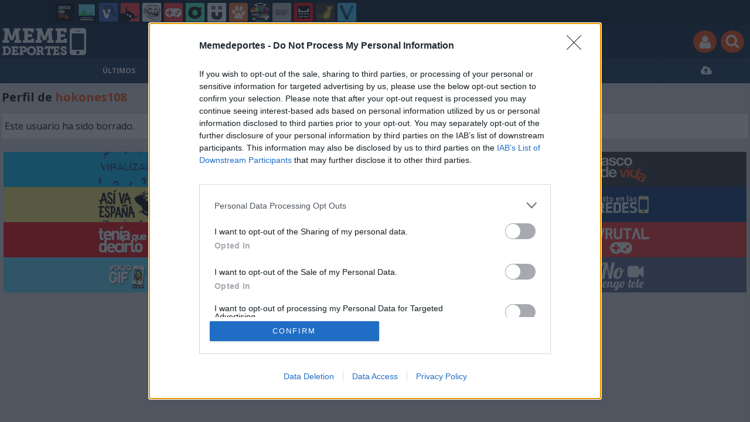

--- FILE ---
content_type: text/html; charset=utf-8
request_url: https://m.memedeportes.com/usuarios/hokones108
body_size: 4617
content:
<!DOCTYPE html>
<html lang="es"><head><meta http-equiv="content-type" content="text/html; charset=UTF-8" />
<meta http-equiv="cache-control" content="no-cache">
<meta http-equiv="pragma" content="no-cache">
<meta http-equiv="expires" content="-1">

<meta name="author" content="memedeportes.com" />
<meta name="owner" content="memedeportes.com" />
<meta name="language" content="ES" />
<meta name="rating" content="General" />
<meta name="robot" content="index, follow" />
<meta name="title" content="[ MEMEDEPORTES ]  Perfil de hokones108 en memedeportes.com" />
<meta name="description" content="El mejor material de humor y de tem&aacute;tica deportiva de toda la red. Si eres un apasionado de los deportes, aqu&iacute; encontrar&aacute;s las mejores risas con fotos, memes, v&iacute;deos, gifs, recopilatorios, fotomontajes, etc. &iexcl;No te olvides de enviar tus aportaciones!" />
<meta name="keywords" content="MMD,meme,deportes,memes,vídeos,imágenes,gifs,sports,deportivo,chistes,humor,carcajadas,risa,divertido,humoristico,gracioso,funny,lol"/>


	<meta property="fb:admins" content="100009909161202" />
	<meta property="fb:app_id" content="411182966424482" />
	<meta property="fb:page_id" content="374984582559078" />
	<meta property="og:locale" content="es_ES" />
	<meta property="og:site_name" content="Memedeportes" />
	<meta property="og:url" content="https://www.memedeportes.com" />
	<meta property="og:type" content="website" />
	<meta property="og:title" content="[ MEMEDEPORTES ]  Perfil de jordidrs en memedeportes.com" />
	<meta property="og:description" content="El mejor material de humor y de tem&aacute;tica deportiva de toda la red. Si eres un apasionado de los deportes, aqu&iacute; encontrar&aacute;s las mejores risas con fotos, memes, v&iacute;deos, gifs, recopilatorios, fotomontajes, etc. &iexcl;No te olvides de enviar tus aportaciones!" />
	<meta property="og:image" content="https://statics.memedeportes.com/images/og_image.jpg" />
	<meta property="og:image:width" content="940" />
	<meta property="og:image:height" content="492" />
		<meta property="twitter:card" content="summary_large_image" />
	<meta property="twitter:site" content="memedeportes" />
	<meta property="twitter:creator" content="@memedeportes" />
	<meta property="twitter:title" content="[ MEMEDEPORTES ]  Perfil de jordidrs en memedeportes.com" />
	<meta property="twitter:description" content="El mejor material de humor y de tem&aacute;tica deportiva de toda la red. Si eres un apasionado de los deportes, aqu&iacute; encontrar&aacute;s las mejores risas con fotos, memes, v&iacute;deos, gifs, recopilatorios, fotomontajes, etc. &iexcl;No te olvides de enviar tus aportaciones!" />
	<meta property="twitter:image" content="https://statics.memedeportes.com/images/og_image.jpg" />
	<meta property="twitter:domain" content="memedeportes.com" />
	
<meta name="viewport" content="width=device-width" />
<meta name="viewport" content="width=device-width, user-scalable=no, initial-scale=1" />

<link rel="canonical" href="https://www.memedeportes.com"/>
<link rel="shortcut icon" href="https://statics.memedeportes.com/images/favicon.ico" type="image/x-icon" />
<link rel="stylesheet" media="screen" type="text/css" href="https://m.memedeportes.com/css/mmd_1715248627.css" />

<link rel="shortcut icon" href="https://m.memedeportes.com/images/favicon.ico" />
<link rel="alternate" type="application/rss+xml" title="S&iacute;guenos v&iacute;a RSS" href="http://feeds2.feedburner.com/memedeportes" />
<link href='https://fonts.googleapis.com/css?family=Open+Sans:400,700' rel='stylesheet' type='text/css'>


<!-- Facebook Pixel Code -->
<script>
!function(f,b,e,v,n,t,s){if(f.fbq)return;n=f.fbq=function(){n.callMethod?
n.callMethod.apply(n,arguments):n.queue.push(arguments)};if(!f._fbq)f._fbq=n;
n.push=n;n.loaded=!0;n.version='2.0';n.queue=[];t=b.createElement(e);t.async=!0;
t.src=v;s=b.getElementsByTagName(e)[0];s.parentNode.insertBefore(t,s)}(window,
document,'script','//connect.facebook.net/en_US/fbevents.js');

fbq('init', '1148165025200069');
fbq('track', "PageView");</script>
<noscript><img height="1" width="1" style="display:none"
src="https://www.facebook.com/tr?id=1148165025200069&ev=PageView&noscript=1"
/></noscript>
<!-- End Facebook Pixel Code -->

<script type="text/javascript" language="javascript">

	var DOCUMENT_ROOT = 'https://m.memedeportes.com';
	var USERNAME_MIN_LENGTH = 3;
	var USERNAME_MAX_LENGTH = 50;
	var COMMENT_HIGH_RATE = 30;
	var COMMENT_LOW_RATE = -25;
	var RECAPTCHA_PUBLICKEY = '6LewZNISAAAAABCk4wuOefnLU8KAODcPBBdt8QJl';

	var RecaptchaOptions = {
		theme: 'clean'
	};

</script>

<script async src="https://sc-devel.s3.eu-central-1.amazonaws.com/sc-tagmanager/memondo.js"></script>


<title>MEMEDEPORTES  / Perfil de hokones108</title>
<script type='text/javascript'>
var googletag = googletag || {};
googletag.cmd = googletag.cmd || [];
var abp;
    var Keyword = ["MMD","meme","deportes","memes","vídeos","imágenes","gifs","sports","deportivo","chistes","humor","carcajadas","risa","divertido","humoristico","gracioso","funny","lol","kwusers"];
</script>


<style type="text/css">
    .twitter-share-button {max-width:140px}
</style>
</head>
<body id="mmd-layout" class="mobile">

<div id="header">	<div class="mnd-bar">
		<div class="page-width">
			<button class="mnd-logo btn-expand-mnd-sites">
				RED DE WEBS
			</button>
			<ul class="site-list">
													<li>
					<a href="http://www.ascodevida.com/?mref=9" title="Asco de vida">
						<div class="favicon adv "></div>
						<span>Asco de vida</span>
					</a>
				</li>
																		<li>
					<a href="http://www.cuantarazon.com/?mref=9" title="Cuánta razón">
						<div class="favicon cr "></div>
						<span>Cuánta razón</span>
					</a>
				</li>
																											<li>
					<a href="http://www.vistoenlasredes.com/?mref=9" title="Visto en las Redes">
						<div class="favicon vef "></div>
						<span>Visto en las Redes</span>
					</a>
				</li>
																		<li>
					<a href="http://www.asivaespana.com/?mref=9" title="Así va España">
						<div class="favicon ave "></div>
						<span>Así va España</span>
					</a>
				</li>
																		<li>
					<a href="http://www.cuantocabron.com/?mref=9" title="Cuánto cabrón">
						<div class="favicon cc "></div>
						<span>Cuánto cabrón</span>
					</a>
				</li>
																		<li>
					<a href="http://www.vrutal.com/?mref=9" title="Vrutal">
						<div class="favicon vru "></div>
						<span>Vrutal</span>
					</a>
				</li>
																		<li>
					<a href="http://www.cribeo.com/?mref=9" title="Cribeo">
						<div class="favicon cri "></div>
						<span>Cribeo</span>
					</a>
				</li>
																		<li>
					<a href="http://www.humorenserie.com/?mref=9" title="Humor en serie">
						<div class="favicon hes "></div>
						<span>Humor en serie</span>
					</a>
				</li>
																		<li>
					<a href="http://www.cuantafauna.com/?mref=9" title="Cuánta Fauna">
						<div class="favicon cf "></div>
						<span>Cuánta Fauna</span>
					</a>
				</li>
																		<li>
					<a href="http://www.notengotele.com/?mref=9" title="No tengo tele">
						<div class="favicon ntt "></div>
						<span>No tengo tele</span>
					</a>
				</li>
																		<li>
					<a href="http://www.vayagif.com/?mref=9" title="Vaya gif">
						<div class="favicon gif "></div>
						<span>Vaya gif</span>
					</a>
				</li>
																		<li>
					<a href="http://www.teniaquedecirlo.com/?mref=9" title="Tenía que decirlo">
						<div class="favicon tqd "></div>
						<span>Tenía que decirlo</span>
					</a>
				</li>
																		<li>
					<a href="http://www.ahorradororata.com/?mref=9" title="Ahorrador o rata">
						<div class="favicon aor "></div>
						<span>Ahorrador o rata</span>
					</a>
				</li>
																		<li>
					<a href="http://www.viralizalo.com/?mref=9" title="Viralizalo">
						<div class="favicon vir "></div>
						<span>Viralizalo</span>
					</a>
				</li>
												</ul>
			<button class="mnd-toggle btn-toggle-mnd-sites">
				<svg class="icon icon-plus" viewBox="0 0 24 24">
					<path d="M21 9h-6v-6c0-1.656-1.344-3-3-3s-3 1.344-3 3l0.106 6h-6.106c-1.656 0-3 1.344-3 3s1.344 3 3 3l6.106-0.107-0.106 6.107c0 1.656 1.344 3 3 3s3-1.344 3-3v-6.107l6 0.107c1.656 0 3-1.344 3-3s-1.344-3-3-3z"/>
				</svg>
			</button>
			<button class="mnd-toggle btn-collapse-mnd-sites">
				<svg class="icon icon-plus" viewBox="0 0 24 24">
					<path d="M21 9h-6v-6c0-1.656-1.344-3-3-3s-3 1.344-3 3l0.106 6h-6.106c-1.656 0-3 1.344-3 3s1.344 3 3 3l6.106-0.107-0.106 6.107c0 1.656 1.344 3 3 3s3-1.344 3-3v-6.107l6 0.107c1.656 0 3-1.344 3-3s-1.344-3-3-3z"/>
				</svg>
			</button>
		</div>
	</div>
	
	
	

	
	
	
	<div id="headerTitle">
		<a href="https://m.memedeportes.com" id="headerLogo">
			<img src="https://m.memedeportes.com/images/logo_mobile.png" alt="Logo" />
		</a>

		<div id="headerActions">
			
			<a href="https://m.memedeportes.com/login">
				<button class="headerAction img-circle">
					<img src="https://m.memedeportes.com/images/clear.gif" alt="" class="buttonIcon buttonIconUser" />
									</button>
			</a>
			
			<a href="https://m.memedeportes.com/busqueda_avanzada">
				<button class="headerAction img-circle">
					<img src="https://m.memedeportes.com/images/clear.gif" alt="" class="buttonIcon buttonIconSearch" />
				</button>
			</a>
		</div>
	</div>
<ul id="headerMenu"><li ><a href="https://m.memedeportes.com/" title="Partidos minuto a minuto">ÚLTIMOS</a></li><li ><a href="https://m.memedeportes.com/top/dia" title="Mejores aportaciones">TOP</a></li><li ><a href="https://m.memedeportes.com/aleatorio" title="&#191;Est&aacute;s aburrido? Lee carteles aleatoriamente"><span class="mobileIcon mobileIconRandom"></span></a></li><li ><a href="https://m.memedeportes.com/moderar" title="Ay&uacute;danos a decidir qu&eacute; Aporte publicar">MODERA</a></li><li ><a href="https://m.memedeportes.com/enviar" title="Envia tus aportaciones"><span class="mobileIcon mobileIconUpload"></span></a></li></ul></div>
        

<div id="banner1" style="width:320px">



</div>

	
<div class="9138cc51ec9a7fa1bb40048e403542f27c7719b2" style="margin: 10px auto;text-align: center; display:none; ">
	<div>
		<div></div>
    </div>
</div>

<div id="container">
    <div id="main">
		<div class="box  expl">

	<h1>Perfil de <span class="red">hokones108</span></h1>
	
	<div class="textBox">
    	        Este usuario ha sido borrado.
    	</div>
</div>



		<div id="banner_footer">

 

</div>

    </div>
</div>
<script rel="nofollow">
  var my_insertion_machine_state=0;function my_insertion_machine(d, s, id, src, sync, delay, onload, mutator) {
  var js, fjs = d.getElementsByTagName(s)[++my_insertion_machine_state];
  if (d.getElementById(id)) return;
  js = d.createElement(s); if(id) js.id = id;
  if(!sync) js.async = true;
  js.type = 'text/javascript';
  if(onload) js.onload = onload;
  js.src = src;
  if(mutator) mutator(js);
  if(delay) {
    setTimeout(function() { fjs.parentNode.insertBefore(js, fjs); }, delay);
  } else
    fjs.parentNode.insertBefore(js, fjs);
}
</script>


<!-- Google Tag Manager -->
<noscript><iframe src="//www.googletagmanager.com/ns.html?id=GTM-5RBNCG"
height="0" width="0" style="display:none;visibility:hidden" rel="nofollow"></iframe></noscript>
<script rel="nofollow"> var dataLayer=dataLayer||[]; dataLayer.push({'gtm.start':new Date().getTime(),event:'gtm.js'});
my_insertion_machine(document, 'script', null, '//www.googletagmanager.com/gtm.js?id=GTM-5RBNCG',null,50, null, function(js) {js.setAttribute('rel','nofollow');});
</script>
<!-- End Google Tag Manager -->


<div id="footer"><div class="networkWebs"><div class="web_tripack"><a id="moreWebsVIR" href="http://viralizalo.com?mref=9" title="Visita Viralízalo" target="_blank" class="web vir"><span>VIR</span></a><a id="moreWebsCR" href="http://cuantarazon.com?mref=9" title="Visita Cuánta Razón" target="_blank" class="web cr"><span>CR</span></a><a id="moreWebsADV" href="http://ascodevida.com?mref=9" title="Visita Asco de Vida" target="_blank" class="web adv"><span>ADV</span></a><a id="moreWebsAVE" href="http://asivaespana.com?mref=9" title="Visita Así va España" target="_blank" class="web ave"><span>AVE</span></a><a id="moreWebsCF" href="http://cuantafauna.com?mref=9" title="Visita Cuánta Fauna" target="_blank" class="web cf"><span>CF</span></a><a id="moreWebsVEF" href="http://vistoenlasredes.com?mref=9" title="Visita Visto en las Redes" target="_blank" class="web vef"><span>VEF</span></a><a id="moreWebsTQD" href="http://teniaquedecirlo.com?mref=9" title="Visita Tenía que decirlo" target="_blank" class="web tqd"><span>TQD</span></a><a id="moreWebsCC" href="http://cuantocabron.com?mref=9" title="Visita Cuánto Cabrón" target="_blank" class="web cc"><span>CC</span></a><a id="moreWebsVRU" href="http://vrutal.com?mref=9" title="Visita Vrutal" target="_blank" class="web vru"><span>VRU</span></a><a id="moreWebsGIF" href="http://vayagif.com?mref=9" title="Visita Vaya GIF" target="_blank" class="web gif"><span>GIF</span></a><a id="moreWebsAOR" href="http://ahorradororata.com?mref=9" title="Visita Ahorrador o Rata" target="_blank" class="web aor"><span>AOR</span></a><a id="moreWebsNTT" href="http://notengotele.com?mref=9" title="Visita No tengo tele" target="_blank" class="web ntt"><span>NTT</span></a></div></div>&copy; memedeportes.com  &ndash; <a href="?region=ES">Ed. Europa</a> &ndash; <a href="?region=LATAM">Ed. América</a> &ndash; <a href="https://videos.memedeportes.com" target="_blank">Vídeos destacados</a> &ndash; <a href="http://www.memedeportes.com?generic=1">Versión clásica</a></div><script>
  window.fbAsyncInit = function() {
    FB.init({
      appId            : '411182966424482',
      autoLogAppEvents : true,
      xfbml            : true,
      version          : 'v2.11'
    });
  };

  (function(d, s, id){
     var js, fjs = d.getElementsByTagName(s)[0];
     if (d.getElementById(id)) {return;}
     js = d.createElement(s); js.id = id;
     js.src = "https://connect.facebook.net/en_US/sdk.js";
     fjs.parentNode.insertBefore(js, fjs);
   }(document, 'script', 'facebook-jssdk'));
</script>


<script>
window.twttr = (function(d, s, id) {
 var js, fjs = d.getElementsByTagName(s)[0],
	 t = window.twttr || {};
 if (d.getElementById(id)) return t;
 js = d.createElement(s);
 js.id = id;
 js.src = "https://platform.twitter.com/widgets.js";
 fjs.parentNode.insertBefore(js, fjs);

 t._e = [];
 t.ready = function(f) {
	 t._e.push(f);
 };

 return t;
}(document, "script", "twitter-wjs"));
</script>



<input type="hidden" value="3bc0e6e5077316a67e8f11ab921b604df7d7964ee953fe001d034d3dd98b3b3a" id="token_form" />


<script type="text/javascript" language="javascript">var hash_me = '9138cc51ec9a7fa1bb40048e403542f27c7719b2'</script>



<script type="text/javascript" src="https://m.memedeportes.com/js/mmd_1715248627.js"></script>

<!--Adblock Check--> 
<script type="text/javascript" src="https://m.memedeportes.com/js_common/adtest.js"></script>
<!--End Adblock Check-->
<script type="text/javascript" language="javascript" src="//www.google.com/recaptcha/api.js?hl=es&onload=onRecaptchaReady&render=explicit"></script>
<script type="text/javascript" src="https://m.memedeportes.com/js_common/checkads_mobile.js"></script>

<script>
var DOMContentLoaded = function () { var r=document.readyState; if(typeof jQuery !== 'undefined' && (r=='loaded'||r=='interactive'||r=='complete')) jQuery.ready(); else setTimeout(DOMContentLoaded,100); };
if ( document.addEventListener ) document.addEventListener( "DOMContentLoaded", DOMContentLoaded, false );
else if ( document.attachEvent ) document.attachEvent("onreadystatechange", DOMContentLoaded);
</script>
</body></html>


--- FILE ---
content_type: application/javascript; charset=UTF-8
request_url: https://www.googletagmanager.com/gtm.js?id=GTM-W4DBRGZ
body_size: 189760
content:

// Copyright 2012 Google Inc. All rights reserved.
 
(function(){

var data = {
"resource": {
  "version":"346",
  
  "macros":[{"function":"__e"},{"function":"__e"},{"function":"__u","vtp_component":"URL","vtp_enableMultiQueryKeys":false,"vtp_enableIgnoreEmptyQueryParam":false},{"function":"__u","vtp_component":"HOST","vtp_enableMultiQueryKeys":false,"vtp_enableIgnoreEmptyQueryParam":false},{"function":"__u","vtp_component":"PATH","vtp_enableMultiQueryKeys":false,"vtp_enableIgnoreEmptyQueryParam":false},{"function":"__f","vtp_component":"URL"},{"function":"__e"}],
  "tags":[{"function":"__html","priority":101,"metadata":["map"],"once_per_event":true,"vtp_html":"\u003Cscript id=\"Ampliffy_Gtm_Tag_AHBSC\" type=\"text\/gtmscript\"\u003E(function(){var b=window.apstag,c={complete:1,ver:\"1.0\",nodes:[{asi:\"ampliffy.com\",sid:\"amp00009\",hp:1}]};Object.defineProperty(window,\"apstag\",{get:function(){return b},set:function(a){console.log(\"Intercepted attempt to modify window['apstag']\");if(typeof a._Q!==\"undefined\"){var d=a.init;a.init=function(){arguments\u0026\u0026typeof arguments[0]===\"object\"\u0026\u0026(arguments[0].schain=c,console.log(\"window['apstag']: \",arguments[0]));return d.apply(this,arguments)}}b=a;Object.defineProperty(window,\"apstag\",{value:b,\nwritable:!0,configurable:!0,enumerable:!0})},configurable:!0})})();\u003C\/script\u003E","vtp_supportDocumentWrite":false,"vtp_enableIframeMode":false,"vtp_enableEditJsMacroBehavior":false,"tag_id":43},{"function":"__html","priority":20,"metadata":["map"],"once_per_event":true,"vtp_html":"\u003Cscript id=\"Ampliffy_Gtm_Tag\" type=\"text\/gtmscript\"\u003Evar ampPTrie=ampPTrie||{};ampPTrie.nonGAM=\"cdjpxqpyrefsdweqracqazhhhgkxhzfppcent,d0gtjkyscolioneoawvsnarasutiwvljtakjkeuq;smnvftwmtmmojvvjnpoyygabhxurjnwkb,wqpinbrwchuddxutomvvfvgxdyvtjqkqgxcgvdoi\";\u003C\/script\u003E","vtp_supportDocumentWrite":false,"vtp_enableIframeMode":false,"vtp_enableEditJsMacroBehavior":false,"tag_id":41},{"function":"__html","priority":10,"metadata":["map"],"teardown_tags":["list",["tag",3,0]],"once_per_load":true,"vtp_html":"\u003Cscript type=\"text\/gtmscript\"\u003E(function(u,v){function C(b){this.time=b.time;this.target=b.target;this.rootBounds=b.rootBounds;this.boundingClientRect=b.boundingClientRect;this.intersectionRect=b.intersectionRect||B();this.isIntersecting=!!b.intersectionRect;b=this.boundingClientRect;b=b.width*b.height;var c=this.intersectionRect;c=c.width*c.height;this.intersectionRatio=b?c\/b:this.isIntersecting?1:0}function p(b,c){c=c||{};if(\"function\"!==typeof b)throw Error(\"callback must be a function\");if(c.root\u0026\u00261!==c.root.nodeType)throw Error(\"root must be an Element\");\nthis._checkForIntersections=F(this._checkForIntersections.bind(this),this.THROTTLE_TIMEOUT);this._callback=b;this._observationTargets=[];this._queuedEntries=[];this._rootMarginValues=this._parseRootMargin(c.rootMargin);this.thresholds=this._initThresholds(c.threshold);this.root=c.root||null;this.rootMargin=this._rootMarginValues.map(function(e){return e.value+e.unit}).join(\" \")}function F(b,c){var e=null;return function(){e||(e=setTimeout(function(){b();e=null},c))}}function G(b,c,e,f){\"function\"==\ntypeof b.addEventListener?b.addEventListener(c,e,f||!1):\"function\"==typeof b.attachEvent\u0026\u0026b.attachEvent(\"on\"+c,e)}function H(b,c,e,f){\"function\"==typeof b.removeEventListener?b.removeEventListener(c,e,f||!1):\"function\"==typeof b.detatchEvent\u0026\u0026b.detatchEvent(\"on\"+c,e)}function z(b){try{var c=b.getBoundingClientRect()}catch(e){}if(!c)return B();c.width\u0026\u0026c.height||(c={top:c.top,right:c.right,bottom:c.bottom,left:c.left,width:c.right-c.left,height:c.bottom-c.top});return c}function B(){return{top:0,bottom:0,\nleft:0,right:0,width:0,height:0}}function D(b,c){for(;c;){11==c.nodeType\u0026\u0026c.host\u0026\u0026(c=c.host);if(c==b)return!0;c=c.parentNode}return!1}if(!(\"IntersectionObserver\"in u\u0026\u0026\"IntersectionObserverEntry\"in u\u0026\u0026\"intersectionRatio\"in u.IntersectionObserverEntry.prototype)){var w=[];p.prototype.THROTTLE_TIMEOUT=100;p.prototype.POLL_INTERVAL=null;p.prototype.observe=function(b){if(!this._observationTargets.some(function(c){return c.element==b})){if(!b||1!==b.nodeType)throw Error(\"target must be an Element\");this._registerInstance();\nthis._observationTargets.push({element:b,entry:null});this._monitorIntersections()}};p.prototype.unobserve=function(b){this._observationTargets=this._observationTargets.filter(function(c){return c.element!=b});this._observationTargets.length||(this._unmonitorIntersections(),this._unregisterInstance())};p.prototype.disconnect=function(){this._observationTargets=[];this._unmonitorIntersections();this._unregisterInstance()};p.prototype.takeRecords=function(){var b=this._queuedEntries.slice();this._queuedEntries=\n[];return b};p.prototype._initThresholds=function(b){b=b||[0];Array.isArray(b)||(b=[b]);return b.sort().filter(function(c,e,f){if(\"number\"!==typeof c||isNaN(c)||0\u003Ec||1\u003Cc)throw Error(\"threshold must be a number between 0 and 1 inclusively\");return c!==f[e-1]})};p.prototype._parseRootMargin=function(b){b=b||\"0px\";b=b.split(\/\\s+\/).map(function(c){c=\/^(-?\\d*\\.?\\d+)(px|%)$\/.exec(c);if(!c)throw Error(\"rootMargin must be specified in pixels or percent\");return{value:parseFloat(c[1]),unit:c[2]}});b[1]=b[1]||\nb[0];b[2]=b[2]||b[0];b[3]=b[3]||b[1];return b};p.prototype._monitorIntersections=function(){this._monitoringIntersections||(this._monitoringIntersections=!0,this._checkForIntersections(),this.POLL_INTERVAL?this._monitoringInterval=setInterval(this._checkForIntersections,this.POLL_INTERVAL):(G(u,\"resize\",this._checkForIntersections,!0),G(v,\"scroll\",this._checkForIntersections,!0),\"MutationObserver\"in u\u0026\u0026(this._domObserver=new MutationObserver(this._checkForIntersections),this._domObserver.observe(v,\n{attributes:!0,childList:!0,characterData:!0,subtree:!0}))))};p.prototype._unmonitorIntersections=function(){this._monitoringIntersections\u0026\u0026(this._monitoringIntersections=!1,clearInterval(this._monitoringInterval),this._monitoringInterval=null,H(u,\"resize\",this._checkForIntersections,!0),H(v,\"scroll\",this._checkForIntersections,!0),this._domObserver\u0026\u0026(this._domObserver.disconnect(),this._domObserver=null))};p.prototype._checkForIntersections=function(){var b=this._rootIsInDom(),c=b?this._getRootRect():\nB();this._observationTargets.forEach(function(e){var f=e.element,r=z(f),q=this._rootContainsTarget(f),h=e.entry,n=b\u0026\u0026q\u0026\u0026this._computeTargetAndRootIntersection(f,c);e=e.entry=new C({time:u.performance\u0026\u0026performance.now\u0026\u0026performance.now(),target:f,boundingClientRect:r,rootBounds:c,intersectionRect:n});h?b\u0026\u0026q?this._hasCrossedThreshold(h,e)\u0026\u0026this._queuedEntries.push(e):h\u0026\u0026h.isIntersecting\u0026\u0026this._queuedEntries.push(e):this._queuedEntries.push(e)},this);this._queuedEntries.length\u0026\u0026this._callback(this.takeRecords(),\nthis)};p.prototype._computeTargetAndRootIntersection=function(b,c){if(\"none\"!==u.getComputedStyle(b).display){var e=z(b),f=e;b=b.parentNode;for(e=!1;!e;){var r=null;b==this.root||b==v.body||b==v.documentElement||1!=b.nodeType?(e=!0,r=c):\"visible\"!=u.getComputedStyle(b).overflow\u0026\u0026(r=z(b));if(r){var q=Math.max(r.top,f.top),h=Math.min(r.bottom,f.bottom),n=Math.max(r.left,f.left);f=Math.min(r.right,f.right);r=f-n;var A=h-q;f=0\u003C=r\u0026\u00260\u003C=A\u0026\u0026{top:q,bottom:h,left:n,right:f,width:r,height:A};if(!f)break}b=b.parentNode}return f}};\np.prototype._getRootRect=function(){if(this.root)var b=z(this.root);else{b=v.documentElement;var c=v.body;b={top:0,left:0,right:b.clientWidth||c.clientWidth,width:b.clientWidth||c.clientWidth,bottom:b.clientHeight||c.clientHeight,height:b.clientHeight||c.clientHeight}}return this._expandRectByRootMargin(b)};p.prototype._expandRectByRootMargin=function(b){var c=this._rootMarginValues.map(function(e,f){return\"px\"==e.unit?e.value:e.value*(f%2?b.width:b.height)\/100});c={top:b.top-c[0],right:b.right+c[1],\nbottom:b.bottom+c[2],left:b.left-c[3]};c.width=c.right-c.left;c.height=c.bottom-c.top;return c};p.prototype._hasCrossedThreshold=function(b,c){b=b\u0026\u0026b.isIntersecting?b.intersectionRatio||0:-1;c=c.isIntersecting?c.intersectionRatio||0:-1;if(b!==c)for(var e=0;e\u003Cthis.thresholds.length;e++){var f=this.thresholds[e];if(f==b||f==c||f\u003Cb!==f\u003Cc)return!0}};p.prototype._rootIsInDom=function(){return!this.root||D(v,this.root)};p.prototype._rootContainsTarget=function(b){return D(this.root||v,b)};p.prototype._registerInstance=\nfunction(){0\u003Ew.indexOf(this)\u0026\u0026w.push(this)};p.prototype._unregisterInstance=function(){var b=w.indexOf(this);-1!=b\u0026\u0026w.splice(b,1)};u.IntersectionObserver=p;u.IntersectionObserverEntry=C}})(window,document);\n(function(u,v){\"object\"===typeof exports\u0026\u0026\"undefined\"!==typeof module?module.exports=v():\"function\"===typeof define\u0026\u0026define.amd?define(v):u.ResizeObserver=v()})(this,function(){function u(a){for(var d=[],l=arguments.length-1;0\u003Cl--;)d[l]=arguments[l+1];return d.reduce(function(g,k){k=a[\"border-\"+k+\"-width\"];return g+(parseFloat(k)||0)},0)}var v=function(){function a(d,l){var g=-1;d.some(function(k,m){return k[0]===l?(g=m,!0):!1});return g}return\"undefined\"!==typeof Map?Map:function(){function d(){this.__entries__=\n[]}var l={size:{configurable:!0}};l.size.get=function(){return this.__entries__.length};d.prototype.get=function(g){g=a(this.__entries__,g);return(g=this.__entries__[g])\u0026\u0026g[1]};d.prototype.set=function(g,k){var m=a(this.__entries__,g);~m?this.__entries__[m][1]=k:this.__entries__.push([g,k])};d.prototype[\"delete\"]=function(g){var k=this.__entries__;g=a(k,g);~g\u0026\u0026k.splice(g,1)};d.prototype.has=function(g){return!!~a(this.__entries__,g)};d.prototype.clear=function(){this.__entries__.splice(0)};d.prototype.forEach=\nfunction(g,k){var m=this;void 0===k\u0026\u0026(k=null);var x=0;for(m=m.__entries__;x\u003Cm.length;x+=1){var y=m[x];g.call(k,y[1],y[0])}};Object.defineProperties(d.prototype,l);return d}()}(),C=\"undefined\"!==typeof window\u0026\u0026\"undefined\"!==typeof document\u0026\u0026window.document===document,p=\"undefined\"!==typeof global\u0026\u0026global.Math===Math?global:\"undefined\"!==typeof self\u0026\u0026self.Math===Math?self:\"undefined\"!==typeof window\u0026\u0026Math===Math?window:Function(\"return this\")(),F=function(){return\"function\"===typeof requestAnimationFrame?\nrequestAnimationFrame.bind(p):function(a){return setTimeout(function(){return a(Date.now())},1E3\/60)}}(),G=2,H=function(a,d){function l(){m\u0026\u0026(m=!1,a());x\u0026\u0026k()}function g(){F(l)}function k(){var E=Date.now();if(m){if(E-y\u003CG)return;x=!0}else m=!0,x=!1,setTimeout(g,d);y=E}var m=!1,x=!1,y=0;return k},z=20,B=\"top right bottom left width height size weight\".split(\" \"),D=\"undefined\"!==typeof MutationObserver,w=function(){this.mutationEventsAdded_=this.connected_=!1;this.mutationsObserver_=null;this.observers_=\n[];this.onTransitionEnd_=this.onTransitionEnd_.bind(this);this.refresh=H(this.refresh.bind(this),z)};w.prototype.addObserver=function(a){~this.observers_.indexOf(a)||this.observers_.push(a);this.connected_||this.connect_()};w.prototype.removeObserver=function(a){var d=this.observers_;a=d.indexOf(a);~a\u0026\u0026d.splice(a,1);!d.length\u0026\u0026this.connected_\u0026\u0026this.disconnect_()};w.prototype.refresh=function(){var a=this.updateObservers_();a\u0026\u0026this.refresh()};w.prototype.updateObservers_=function(){var a=this.observers_.filter(function(d){return d.gatherActive(),\nd.hasActive()});a.forEach(function(d){return d.broadcastActive()});return 0\u003Ca.length};w.prototype.connect_=function(){C\u0026\u0026!this.connected_\u0026\u0026(document.addEventListener(\"transitionend\",this.onTransitionEnd_),window.addEventListener(\"resize\",this.refresh),D?(this.mutationsObserver_=new MutationObserver(this.refresh),this.mutationsObserver_.observe(document,{attributes:!0,childList:!0,characterData:!0,subtree:!0})):(document.addEventListener(\"DOMSubtreeModified\",this.refresh),this.mutationEventsAdded_=\n!0),this.connected_=!0)};w.prototype.disconnect_=function(){C\u0026\u0026this.connected_\u0026\u0026(document.removeEventListener(\"transitionend\",this.onTransitionEnd_),window.removeEventListener(\"resize\",this.refresh),this.mutationsObserver_\u0026\u0026this.mutationsObserver_.disconnect(),this.mutationEventsAdded_\u0026\u0026document.removeEventListener(\"DOMSubtreeModified\",this.refresh),this.mutationsObserver_=null,this.connected_=this.mutationEventsAdded_=!1)};w.prototype.onTransitionEnd_=function(a){var d=a.propertyName;void 0===d\u0026\u0026\n(d=\"\");(a=B.some(function(l){return!!~d.indexOf(l)}))\u0026\u0026this.refresh()};w.getInstance=function(){this.instance_||(this.instance_=new w);return this.instance_};w.instance_=null;var b=function(a,d){for(var l=0,g=Object.keys(d);l\u003Cg.length;l+=1){var k=g[l];Object.defineProperty(a,k,{value:d[k],enumerable:!1,writable:!1,configurable:!0})}return a},c=function(a){return(a=a\u0026\u0026a.ownerDocument\u0026\u0026a.ownerDocument.defaultView)||p},e={x:0,y:0,width:0,height:0},f=function(){return\"undefined\"!==typeof SVGGraphicsElement?\nfunction(a){return a instanceof c(a).SVGGraphicsElement}:function(a){return a instanceof c(a).SVGElement\u0026\u0026\"function\"===typeof a.getBBox}}(),r=function(a){this.broadcastHeight=this.broadcastWidth=0;this.contentRect_={x:0,y:0,width:0,height:0};this.target=a};r.prototype.isActive=function(){var a=this.target;if(C)if(f(a))a=a.getBBox(),a={x:0,y:0,width:a.width,height:a.height};else{var d=a,l=d.clientWidth;a=d.clientHeight;if(l||a){var g=c(d).getComputedStyle(d);var k=g;for(var m=[\"top\",\"right\",\"bottom\",\n\"left\"],x={},y=0;y\u003Cm.length;y+=1){var E=m[y],I=k[\"padding-\"+E];x[E]=parseFloat(I)||0}k=x;E=k.left+k.right;m=k.top+k.bottom;x=parseFloat(g.width)||0;y=parseFloat(g.height)||0;\"border-box\"===g.boxSizing\u0026\u0026(Math.round(x+E)!==l\u0026\u0026(x-=u(g,\"left\",\"right\")+E),Math.round(y+m)!==a\u0026\u0026(y-=u(g,\"top\",\"bottom\")+m));d!==c(d).document.documentElement\u0026\u0026(d=Math.round(x+E)-l,a=Math.round(y+m)-a,1!==Math.abs(d)\u0026\u0026(x-=d),1!==Math.abs(a)\u0026\u0026(y-=a));a={x:k.left,y:k.top,width:x,height:y}}else a=e}else a=e;this.contentRect_=a;\nreturn a.width!==this.broadcastWidth||a.height!==this.broadcastHeight};r.prototype.broadcastRect=function(){var a=this.contentRect_;this.broadcastWidth=a.width;this.broadcastHeight=a.height;return a};var q=function(a,d){var l=d.x;var g=d.y,k=d.width;d=d.height;var m=\"undefined\"!==typeof DOMRectReadOnly?DOMRectReadOnly:Object;m=Object.create(m.prototype);b(m,{x:l,y:g,width:k,height:d,top:g,right:l+k,bottom:d+g,left:l});l=m;b(this,{target:a,contentRect:l})},h=function(a,d,l){this.activeObservations_=\n[];this.observations_=new v;if(\"function\"!==typeof a)throw new TypeError(\"The callback provided as parameter 1 is not a function.\");this.callback_=a;this.controller_=d;this.callbackCtx_=l};h.prototype.observe=function(a){if(!arguments.length)throw new TypeError(\"1 argument required, but only 0 present.\");if(\"undefined\"!==typeof Element\u0026\u0026Element instanceof Object){if(!(a instanceof c(a).Element))throw new TypeError('parameter 1 is not of type \"Element\".');var d=this.observations_;d.has(a)||(d.set(a,\nnew r(a)),this.controller_.addObserver(this),this.controller_.refresh())}};h.prototype.unobserve=function(a){if(!arguments.length)throw new TypeError(\"1 argument required, but only 0 present.\");if(\"undefined\"!==typeof Element\u0026\u0026Element instanceof Object){if(!(a instanceof c(a).Element))throw new TypeError('parameter 1 is not of type \"Element\".');var d=this.observations_;d.has(a)\u0026\u0026(d[\"delete\"](a),d.size||this.controller_.removeObserver(this))}};h.prototype.disconnect=function(){this.clearActive();this.observations_.clear();\nthis.controller_.removeObserver(this)};h.prototype.gatherActive=function(){var a=this;this.clearActive();this.observations_.forEach(function(d){d.isActive()\u0026\u0026a.activeObservations_.push(d)})};h.prototype.broadcastActive=function(){if(this.hasActive()){var a=this.callbackCtx_,d=this.activeObservations_.map(function(l){return new q(l.target,l.broadcastRect())});this.callback_.call(a,d,a);this.clearActive()}};h.prototype.clearActive=function(){this.activeObservations_.splice(0)};h.prototype.hasActive=\nfunction(){return 0\u003Cthis.activeObservations_.length};var n=\"undefined\"!==typeof WeakMap?new WeakMap:new v,A=function(a){if(!(this instanceof A))throw new TypeError(\"Cannot call a class as a function.\");if(!arguments.length)throw new TypeError(\"1 argument required, but only 0 present.\");var d=w.getInstance();d=new h(a,d,this);n.set(this,d)};[\"observe\",\"unobserve\",\"disconnect\"].forEach(function(a){A.prototype[a]=function(){return(d=n.get(this))[a].apply(d,arguments);var d}});var t=\"undefined\"!==typeof p.ResizeObserver?\np.ResizeObserver:p.ResizeObserver=A;return t});dataLayer.push({event:\"doneWithPolyfills\"});\"use strict\";\n(function(u){function v(){}function C(){}var p=String.fromCharCode,F={}.toString,G=F.call(u.SharedArrayBuffer),H=F(),z=u.Uint8Array,B=z||Array,D=z?ArrayBuffer:B,w=D.isView||function(f){return f\u0026\u0026\"length\"in f},b=F.call(D.prototype);D=C.prototype;var c=u.TextEncoder,e=new (z?Uint16Array:B)(32);v.prototype.decode=function(f){if(!w(f)){var r=F.call(f);if(r!==b\u0026\u0026r!==G\u0026\u0026r!==H)throw TypeError(\"Failed to execute 'decode' on 'TextDecoder': The provided value is not of type '(ArrayBuffer or ArrayBufferView)'\");f=\nz?new B(f):f||[]}for(var q=r=\"\",h=0,n=f.length|0,A=n-32|0,t,a,d=0,l=0,g,k=0,m=-1;h\u003Cn;){for(t=h\u003C=A?32:n-h|0;k\u003Ct;h=h+1|0,k=k+1|0){a=f[h]\u0026255;switch(a\u003E\u003E4){case 15:g=f[h=h+1|0]\u0026255;if(2!==g\u003E\u003E6||247\u003Ca){h=h-1|0;break}d=(a\u00267)\u003C\u003C6|g\u002663;l=5;a=256;case 14:g=f[h=h+1|0]\u0026255,d\u003C\u003C=6,d|=(a\u002615)\u003C\u003C6|g\u002663,l=2===g\u003E\u003E6?l+4|0:24,a=a+256\u0026768;case 13:case 12:g=f[h=h+1|0]\u0026255,d\u003C\u003C=6,d|=(a\u002631)\u003C\u003C6|g\u002663,l=l+7|0,h\u003Cn\u0026\u00262===g\u003E\u003E6\u0026\u0026d\u003E\u003El\u0026\u00261114112\u003Ed?(a=d,d=d-65536|0,0\u003C=d\u0026\u0026(m=(d\u003E\u003E10)+55296|0,a=(d\u00261023)+56320|0,31\u003Ek?(e[k]=m,k=k+1|0,m=-1):\n(g=m,m=a,a=g))):(a\u003E\u003E=8,h=h-a-1|0,a=65533),d=l=0,t=h\u003C=A?32:n-h|0;default:e[k]=a;continue;case 11:case 10:case 9:case 8:}e[k]=65533}q+=p(e[0],e[1],e[2],e[3],e[4],e[5],e[6],e[7],e[8],e[9],e[10],e[11],e[12],e[13],e[14],e[15],e[16],e[17],e[18],e[19],e[20],e[21],e[22],e[23],e[24],e[25],e[26],e[27],e[28],e[29],e[30],e[31]);32\u003Ek\u0026\u0026(q=q.slice(0,k-32|0));if(h\u003Cn){if(e[0]=m,k=~m\u003E\u003E\u003E31,m=-1,q.length\u003Cr.length)continue}else-1!==m\u0026\u0026(q+=p(m));r+=q;q=\"\"}return r};D.encode=function(f){f=void 0===f?\"\":\"\"+f;var r=f.length|\n0,q=new B((r\u003C\u003C1)+8|0),h,n=0,A=!z;for(h=0;h\u003Cr;h=h+1|0,n=n+1|0){var t=f.charCodeAt(h)|0;if(127\u003E=t)q[n]=t;else{if(2047\u003E=t)q[n]=192|t\u003E\u003E6;else{a:{if(55296\u003C=t)if(56319\u003E=t){var a=f.charCodeAt(h=h+1|0)|0;if(56320\u003C=a\u0026\u002657343\u003E=a){t=(t\u003C\u003C10)+a-56613888|0;if(65535\u003Ct){q[n]=240|t\u003E\u003E18;q[n=n+1|0]=128|t\u003E\u003E12\u002663;q[n=n+1|0]=128|t\u003E\u003E6\u002663;q[n=n+1|0]=128|t\u002663;continue}break a}t=65533}else 57343\u003E=t\u0026\u0026(t=65533);!A\u0026\u0026h\u003C\u003C1\u003Cn\u0026\u0026h\u003C\u003C1\u003C(n-7|0)\u0026\u0026(A=!0,a=new B(3*r),a.set(q),q=a)}q[n]=224|t\u003E\u003E12;q[n=n+1|0]=128|t\u003E\u003E6\u002663}q[n=n+1|0]=128|t\u002663}}return z?\nq.subarray(0,n):q.slice(0,n)};c||(u.TextDecoder=v,u.TextEncoder=C)})(\"undefined\"==typeof global?\"undefined\"==typeof self?this:self:global);\u003C\/script\u003E\n\u003Cscript type=\"text\/gtmscript\"\u003E(function(f){function p(a){a=a||\"\";if(a instanceof URLSearchParams||a instanceof p)a=a.toString();this[k]=r(a)}function v(a){var c={\"!\":\"%21\",\"'\":\"%27\",\"(\":\"%28\",\")\":\"%29\",\"~\":\"%7E\",\"%20\":\"+\",\"%00\":\"\\x00\"};return encodeURIComponent(a).replace(\/[!'\\(\\)~]|%20|%00\/g,function(b){return c[b]})}function t(a){return a.replace(\/[ +]\/g,\"%20\").replace(\/(%[a-f0-9]{2})+\/ig,function(c){return decodeURIComponent(c)})}function u(a){var c={next:function(){var b=a.shift();return{done:void 0===b,value:b}}};w\u0026\u0026(c[f.Symbol.iterator]=\nfunction(){return c});return c}function r(a){var c={};if(\"object\"===typeof a)if(x(a))for(var b=0;b\u003Ca.length;b++){var d=a[b];if(x(d)\u0026\u00262===d.length)n(c,d[0],d[1]);else throw new TypeError(\"Failed to construct 'URLSearchParams': Sequence initializer must only contain pair elements\");}else for(b in a)a.hasOwnProperty(b)\u0026\u0026n(c,b,a[b]);else for(0===a.indexOf(\"?\")\u0026\u0026(a=a.slice(1)),a=a.split(\"\\x26\"),b=0;b\u003Ca.length;b++){d=a[b];var g=d.indexOf(\"\\x3d\");-1\u003Cg?n(c,t(d.slice(0,g)),t(d.slice(g+1))):d\u0026\u0026n(c,t(d),\"\")}return c}\nfunction n(a,c,b){b=\"string\"===typeof b?b:null!==b\u0026\u0026void 0!==b\u0026\u0026\"function\"===typeof b.toString?b.toString():JSON.stringify(b);Object.prototype.hasOwnProperty.call(a,c)?a[c].push(b):a[c]=[b]}function x(a){return!!a\u0026\u0026\"[object Array]\"===Object.prototype.toString.call(a)}a:{try{if(f.URLSearchParams\u0026\u0026\"bar\"===(new f.URLSearchParams(\"foo\\x3dbar\")).get(\"foo\")){var h=f.URLSearchParams;break a}}catch(a){}h=null}var e=h\u0026\u0026\"a\\x3d1\"===(new h({a:1})).toString(),q=h\u0026\u0026\"+\"===(new h(\"s\\x3d%2B\")).get(\"s\"),k=\"__URLSearchParams__\",\ny=h?function(){var a=new h;a.append(\"s\",\" \\x26\");return\"s\\x3d+%26\"===a.toString()}():!0,l=p.prototype,w=!(!f.Symbol||!f.Symbol.iterator);h\u0026\u0026e\u0026\u0026q\u0026\u0026y||(l.append=function(a,c){n(this[k],a,c)},l[\"delete\"]=function(a){delete this[k][a]},l.get=function(a){var c=this[k];return this.has(a)?c[a][0]:null},l.getAll=function(a){var c=this[k];return this.has(a)?c[a].slice(0):[]},l.has=function(a){return Object.prototype.hasOwnProperty.call(this[k],a)},l.set=function(a,c){this[k][a]=[\"\"+c]},l.toString=function(){var a=\nthis[k],c=[],b,d;for(b in a){var g=v(b);var m=0;for(d=a[b];m\u003Cd.length;m++)c.push(g+\"\\x3d\"+v(d[m]))}return c.join(\"\\x26\")},q=!q,e=!q\u0026\u0026h\u0026\u0026!e\u0026\u0026f.Proxy,Object.defineProperty(f,\"URLSearchParams\",{value:e?new Proxy(h,{construct:function(a,c){return new a((new p(c[0])).toString())}}):p}),e=f.URLSearchParams.prototype,e.polyfill=!0,e.forEach=e.forEach||function(a,c){var b=r(this.toString());Object.getOwnPropertyNames(b).forEach(function(d){b[d].forEach(function(g){a.call(c,g,d,this)},this)},this)},e.sort=\ne.sort||function(){var a=r(this.toString()),c=[],b,d;for(b in a)c.push(b);c.sort();for(b=0;b\u003Cc.length;b++)this[\"delete\"](c[b]);for(b=0;b\u003Cc.length;b++){var g=c[b],m=a[g];for(d=0;d\u003Cm.length;d++)this.append(g,m[d])}},e.keys=e.keys||function(){var a=[];this.forEach(function(c,b){a.push(b)});return u(a)},e.values=e.values||function(){var a=[];this.forEach(function(c){a.push(c)});return u(a)},e.entries=e.entries||function(){var a=[];this.forEach(function(c,b){a.push([b,c])});return u(a)},w\u0026\u0026(e[f.Symbol.iterator]=\ne[f.Symbol.iterator]||e.entries))})(\"undefined\"!==typeof global?global:\"undefined\"!==typeof window?window:this);\u003C\/script\u003E","vtp_supportDocumentWrite":false,"vtp_enableIframeMode":false,"vtp_enableEditJsMacroBehavior":false,"tag_id":5},{"function":"__html","priority":9,"metadata":["map"],"teardown_tags":["list",["tag",4,0]],"once_per_load":true,"vtp_html":"\u003Cscript id=\"Ampliffy_Gtm_Tag_parameters\" type=\"text\/gtmscript\"\u003Egamptags_parameters=document.querySelectorAll('script[id\\x3d\"Ampliffy_Gtm_Tag_parameters\"]');for(var a=0;a\u003Cgamptags_parameters.length;a++)gamptags_parameters[a].remove();delete gamptags_parameters;var compressedParameters=\"7V0Jc9rIEv4rhFeU7VcGcwRf2ewW2PFu6sVHxc7uq41TqkEaQImQ9CRhYLP57+\/rGZ2YUwZMsqryAaOenp7unu6e1kj9Nc+0vql7Teby\/Glerf5eVnsngz\/\/eG+0\/vj96r\/Vky+t3on354fyw+Xnzl\/Xdx8G1+fqQ34\/b\/dbhu52uaN0WC9\/Wo63mJZoq+znWc829HZ7pJjcGgfyWzTd9ZipcqXFvQHnpsI017A8V9FNUGQPMVZPN5WpYLblerjqKMCbP60tCo0PC0K3W0ugBvBCmFWr1+MmPoSUHy3TQ4yxcI9gBst0CEYIgQ2ro6uK2nc9q6e0+6bq6RZJCPKROgSBAdQwGF2IQwQfd\/cKR80H5hSq5Vah1tTbu4VqNbiIj4XaufzxRja32gDzurpbgg4pHe6d665tsFFD++Dr63XrM1e9QvVQ\/CyO6K17eQNRRcQwgpw\/[base64]\/0B10IzpNLSVyVQqceGv3G906WhQUzFHhIHj\/B5efZPYQHx+cU0Nqx9UYQ8TqNNS9poSfBb\/EKtb\/n\/+hyLYa+NVTI+w4mQY\/[base64]\/AYQozMKPRqfaIM1\/yq1\/djN7ucgVw6mpboyUXqZl9E7AuY60ngM0iabqo3tvZSur4GtGiOssVQarc6trlckixEmlCWp7MS0Qh+yg1staBc3HngGJV2aFAObLVcm4nNnGENFFd1aEdnmcZI7K4dwu3Sls5yaJ+nsJaF7l4Xy12AYn\/GzJHi6n9xoPfAinBbaNmu0sMusFIvl4Fq9uZ3iN3iAlDRfreyCNJos7sYeLDTXRh6DHdP9a+H4D3V6nv50yrlMthfltltKYJJEISN0BlZE9k7HtCDywaEwTWRA0nwNAEmJCQuY2hfciSnOBBQwLZI6gJQYa0pcNc17nBN6SJ+DcXk9jA4FPtBp0k71gAKkz89FDjYUO\/1e0oCBOP5UMpA1zwgqi0C2xVBMxhzHANu6Z0ZaOtzIQOkL+snSY7K7EP+9OOnsXa3C6VXDcvFXPueR\/kGsNyyuTlwmK1wk7UMkgOGDhvBwRataS4FELYHtAk2DxgyGrZjqdx1IWx\/FYX9KoJJYVcAtnUDwsFQtXIV1IeXhIlR2jpIRnfhCpPDSgDiMnQqCaPaPaXXNzwdWTS0Ka0RGKdB6Lj8Ne\/0Wzq0oIoljERGDsC\/OpbrvpYGP8ecTl+kcz6WP+Vev36d2+mbGm\/rJtd2cr\/kwi+nCchXhIpWwGM0lYXRVCQa0PoYS3VhLNVPr7463Os7Zji33L9f58qlo1ff8t\/[base64]\/qMcr4UAKYiBu\/6HIomRbhlDm\/cSi5dBWrLXyLVHd08Ry908E0\/fU7qacwD2k6ks\/[base64]\/WD0HqWjDkB7BuTaDMoGr7tpze+l2crML6eZSstC7FAL5UNriZtsM+uzAZP7riNNpgC8qDPd2ODA6LT2mCKR6v18qf9j7Xa4T6icvqENgT+\/qcjXJ1qpfnQZpAgmSZ\/K5gZ6CcaaHB+Sp95JnraWPNMtDArc010ObWJRtIli48z25zZ5iw+zuLjTcfHZHyz+DhgdGaDMxucxcdZfPzs8fFFK0sfZ6Y5Sx9H3bLwOAuPJ\/dbdXg8Znuz6Djgc2aC05vgLDrOouMsOl59dEz5i7vts9D0NbPQmYXeegtdLe8Dh2+NpanGB78JF0VTtfYSNjuLppfr\/XRrDTFM6bOueHoxa506ns5u9WVm+olmOt4ny2Vk1nd91nfTtnfNuYzsTl9mgldjgrNcRpbLyHIZK8plBIcxfte1huYnnOlJxuc31GOx8kRD\/YTZpexJVKXsWs1nfiXzK9+RX8m8yea8CWQwpc\/z5lqe4k1kyP+jepPE7FL2rGQuIXMJmUvIXMKP6xL8FNCPub+YPrl0HRfYXUzpmW0uMk+SeZLMk\/xTPMmPtreYPrl0HbOdReYPMn+Q+YN\/QLIpuruM971+H94gs83bbJvjfb4b2zzW7Sm2mc5dvgw+nWS2ObPNouFJB38y05yZ5sw0Z6Y5M81rMc1Qg\/iLY8fqWJFRm3zZL2q1xKtlJz385LEOOv70oljM3ejDiz7ebstz\/jvPcw0td8c6uWLx53vzJ01\/yOH9ufc4PVWtVofQ4mG9PMS+sv5yqDTOb99d31Xu8znV0NUvdw5MMkALhbN3b8\/+o3x4\/055c3tWKNznf\/7pAJgIIVRWt70cc0emmqPX8qKDh7kefGYPTF4EPtdR0d71PNs9PTgQLxvXiq1RydaHbUFtCVWiDgaDwQHeWwxT7YwOupzhlcTwG6XPLmEgTzSfchAmB\/05sYD9x1wgBptDcFBLsj3lVex2fN6HjDWZpxwetetVdtSuVl6W64eqesgrJ0cgIMa4iHXTmAYget2xAoS51\/Lf33\/nPn56dW\/SlxK97H\/3446u7ezndqaNuPNpD\/C53G5ULiv3lRpyOUIucWuWKl6OXKJl4HG\/vNDujqRkZ+8VwZWITgDvjBG6I69KBXid85w+x4jUBKET\/MGBqpklNAi5SkHrGl5Gf\/DZPSC4z+6OoDEkyY3TBECfILc5giJfsR6PSKN3S4suKDbhAObK0jjKIEHDvCbHIuW7uLgvICQjvu3t0odQTe7prHzC0vvJkCcryoSbUr6uJNZMcmmQU2RatdQR5aQAoOmqeJ2\/4Ju8SnyD32iNJBD49wvWK2h9rbIiTEvxsFY\/OanXj45PDqv14+OX93nJ3pxKb7tG9NXRTYzJ4A9HPauP5RUtG7CGzEh8RjnMJgfODMGZnJyLb03AaJgKhreDA1tEUTieKIaEa77LO9VNA+6g2DIs9csr4U3otfD28JU0uPQ+eXsY9taYx4pMK\/qTu8\/Pm17QQbxo\/D5\/ghO5lcpx+QgQmCCIjQwWPokuuzGyoXUDHeIcoGxU1CjW3J5cbV+\/JXRnvZqTSEJjFUD3LxwE3k9RwJWSO2WPscWkThhm66ndejWIO8bwhRlJSzfm\/tUiijRwo+TWSrxfpFEdZhQrKFJCtTDYwBXGDmDAIoM156Anhy727L4MCIT1JLtD\/6c6\/uhcfnx+9bR6Hs4vjSASCNZGYvicz5aR+Dh+2m4aw\/dufcdOuzKspPTUwkWvzBNXapXa8fFR\/bD6CAIxGkohEVV9z0pepQ1yUUQJRb8uDiJIipQRYm7Ao\/sPXa5swyCU6SkKLxCsjLwxq7a91G2Kd2N79LD2iygpPWMHH1yWSUZFKtlYPomq7qCAk8jrAXVQCje84HWpvptlaBNyUgGKUlkUTqbyXclkFwjx6ZK5wTaSHC3L+jIbahIm1K1aANM4VIu5lGOV2WDULAJbPZ0YHdVoFpX\/8CuKpMr6yG2qI3fURHVdFEY7agaVWhN19mRVs7A3ap9BnrLYbbwwr5DrWNc3Q1BsMqPhi\/HXxuUtgSXKoS2Iv1Bv4ocq71UK9XP8iAps2nu\/ftMl97oWahbOG\/88yO++IzUQ9ZCT1dkWJOdFhWrc4Qtioz4K\/VJVPqqzSRbUrwSsXYhc8XssB+iP5Ywkk88vfG4jiY7PDR9sAd5d9XshdCqao1K1unsrcvbETrok7w5IupDRberaOD1owvi4m+DecJToFQNOoUGW2JtMRlDyTpThNRGBOoChSl5XnDmt0S18FQaWhScpL\/jWTwteUK5PC+r5zuNUQ7ulLOOljFsbcUR+3UWJKa3kfeLurPdc66s+caTaqUg791OmKyJNpEVTsurJJJiIF+i\/Zl2KfC0EOlhgVcag02gVzb1Mfy3LDtQnrNcpv0bJ4jFyhPDeoT0Vx8WoEe7w5Q9jg8TmGo53ERjmFOPKWuBy5cpbefOZfONDphkP0xQrFiWn03qKsFr1WEXaRpQVBWIPZjLwTlSCFjc7UX\/WT0MiHpYhvc28rokcJIhCC2p4dqgvvqFW6gttT5aWE0WlJSasy\/MQCxyGMwqq5GIBUk3PEt2+oryYX9BfYpA9L7SoUGih\/[base64]\/0P3eu+jW12fo+2Y8F6FKkSqrSMW9u62TnXH+KORCNvoJUEEGy3g6zNHQ0GNa1WcXeDKIp0dlVBwdj0NhYUREZ9M0FBOF4QFIibDqnjAtl7rZvI+BDS8xVJ6\/BHOrFyI3JsL5\/Tj8UJTe\/KYgvrO\/FqiXlvyLHNImOzjm2yi43zZDvdW0JqwuZtk4cbX0sbcnJTmDLDn9E61eDKGu02tiTAJaraN2VZ+aasGR6s2PQOa76SbdhtJYzyZjxXfMiY88L92KW8l7iZG0dKCFbuwGaMIn2Y3JvhPF60FathC3qGR4rG9m+4u7xhpzaDeN+vwedua\/J0FvGbdU7TKHmWjdcMtmyPf4oTKVTske49v5easzjW6KhmjSys\/3K7sFig+cAMPG9ADxoQCmzJcFCZTtxbdui71JFq8BvLMoKGJ+++5jJyPc4scqWzbPT6XNqMUSOvtpRHSzrJ1fuyifi334tNJHtb7\/xNC\/ACsp9zW\/VsPmsiK7Z1NxVIauuShdGSLcPar9VDTeZICt+U4J\/POeGpnttpzZD5BvdegUDX56Umjif9E35qTdyqQ2PfxJOFuO8m\/BkStOKHnnKw2uJ8Sr2pksXH2RwoWrX6IQKHMIC9CZVUgQ2\/5yE9kCZJ\/8ywTL4b4iAonEGTDvG8BSMefC05HAfuVC7u8B01dbcHw+0JSwVDT7Tj\/JOYQa2xeB8ceZJ94sOyWcPK40BxHDhCNW\/cx50uIAUxLv6FejSJvSHD8Jipn0znDvQKtyjl3cwZALs4RhS7T6oSAWU6eh6eV5JHlJDL6GKB0Zg4jNS8vru7vlQaV2e\/Xb+fChwebEpxQC3EKM9aLTh8AjjF8OHxNv9E1yJznwS66NATzzX6CCdN\/Or66s0UiDRDhtPFwTul79BxNDyshsc8cZSOmnCZ92x67rMSPKLshg\/2uRS4IcNFZCzwUqB\/weTg2bIPV2\/vlNvrD+\/P3vxr2pH6Z8cU8EYci94masQTslPEAAV8ghgCDQyePHnSrBPPWTyZoC2jJiYDeihXx+5BPtG6mvUwWdqTR1qVyPOfvv0f\";\u003C\/script\u003E","vtp_supportDocumentWrite":false,"vtp_enableIframeMode":false,"vtp_enableEditJsMacroBehavior":false,"tag_id":6},{"function":"__html","priority":8,"metadata":["map"],"teardown_tags":["list",["tag",5,0]],"once_per_load":true,"vtp_html":"\u003Cscript id=\"Ampliffy_Gtm_Tag_bundle1\" type=\"text\/gtmscript\"\u003Egamptags_bl1=document.querySelectorAll('script[id\\x3d\"Ampliffy_Gtm_Tag_bundle1\"]');for(var a=0;a\u003Cgamptags_bl1.length;a++)gamptags_bl1[a].remove();delete gamptags_bl1;typeof top.ampAdSystemFunction!==\"string\"\u0026\u0026(top.ampAdSystemFunction=\"\");top.ampAdSystemFunction='var p\\x3dObject.freeze({l:0,j:1,i:2}),t\\x3d[0,0,0,0,0,0,0,0,1,1,1,1,2,2,2,2,3,3,3,3,4,4,4,4,5,5,5,5,0],u\\x3d[3,4,5,6,7,8,9,10,11,13,15,17,19,23,27,31,35,43,51,59,67,83,99,115,131,163,195,227,258],v\\x3d[1,2,3,4,5,7,9,13,17,25,33,49,65,97,129,193,257,385,513,769,1025,1537,2049,3073,4097,6145,8193,12289,16385,24577],w\\x3d[0,0,0,0,1,1,2,2,3,3,4,4,5,5,6,6,7,7,8,8,9,9,10,10,11,11,12,12,13,13],z\\x3d[16,17,18,0,8,7,9,6,10,5,11,4,12,3,13,2,14,1,15];function A(d){function f(n){a\\x3dd[n];void 0\\x3d\\x3d\\x3da\\x26\\x26(a\\x3d[]);a.sort(function(k,l){return k\\x3cl?-1:k\\x3el?1:0});var m\\x3d{};a.forEach(function(k){m[b]\\x3dk;b++});r[n]\\x3dm;b\\x3c\\x3c\\x3d1}var c\\x3dObject.keys(d),e\\x3d0,g\\x3d0,h\\x3dNumber.MAX_VALUE;c.forEach(function(n){e\\x3dNumber(n);g\\x3ce\\x26\\x26(g\\x3de);h\\x3ee\\x26\\x26(h\\x3de)});var b\\x3d0,a,r\\x3d{};for(c\\x3dh;c\\x3c\\x3dg;c++)f(c);return r};var D\\x3dfunction(){function d(f,c){void 0\\x3d\\x3d\\x3dc\\x26\\x26(c\\x3d0);this.b\\x3d0;this.f\\x3d!1;this.buffer\\x3df;this.h\\x3dc;this.c\\x3df[c];this.b\\x3d8}d.prototype.read\\x3dfunction(){if(this.f)throw Error(\"Lack of data length\");var f\\x3dthis.c\\x261;1\\x3cthis.b?(this.b--,this.c\\x3e\\x3e\\x3d1):(this.h++,this.h\\x3cthis.buffer.length?(this.c\\x3dthis.buffer[this.h],this.b\\x3d8):(this.b\\x3d0,this.f\\x3d!0));return f};d.prototype.a\\x3dfunction(f){for(;this.b\\x3c\\x3df;)this.c|\\x3dthis.buffer[++this.h]\\x3c\\x3cthis.b,this.b+\\x3d8;var c\\x3dthis.c\\x26(1\\x3c\\x3cf)-1;this.c\\x3e\\x3e\\x3e\\x3df;this.b-\\x3df;return c};d.prototype.g\\x3dfunction(f){for(var c\\x3d\\n0,e\\x3d0;e\\x3cf;e++)c\\x3c\\x3c\\x3d1,c|\\x3dthis.read();return c};return d}();var E\\x3dfunction(){function d(f){this.index\\x3d0;this.buffer\\x3dnew Uint8Array(f);this.m\\x3dthis.length\\x3df}d.prototype.write\\x3dfunction(f){if(this.length\\x3c\\x3dthis.index){this.length+\\x3dthis.m;for(var c\\x3dnew Uint8Array(this.length),e\\x3dthis.buffer.length,g\\x3d0;g\\x3ce;g++)c[g]\\x3dthis.buffer[g];this.buffer\\x3dc}this.buffer[this.index]\\x3df;this.index++};return d}();for(var F\\x3d{7:[],8:[],9:[]},I\\x3d0;287\\x3e\\x3dI;I++)143\\x3e\\x3dI?F[8].push(I):255\\x3e\\x3dI?F[9].push(I):279\\x3e\\x3dI?F[7].push(I):F[8].push(I);var J\\x3dA(F);\\nfunction K(){var d\\x3dL,f\\x3dM,c\\x3dObject.keys(J),e\\x3d0,g\\x3d0,h\\x3dNumber.MAX_VALUE;c.forEach(function(r){e\\x3dNumber(r);g\\x3ce\\x26\\x26(g\\x3de);h\\x3ee\\x26\\x26(h\\x3de)});c\\x3d0;for(var b,a;!d.f;){b\\x3dvoid 0;e\\x3dh;for(c\\x3dd.g(h);;){b\\x3dJ[e][c];if(void 0!\\x3d\\x3db)break;if(g\\x3c\\x3de)throw Error(\"Data is corrupted\");e++;c\\x3c\\x3c\\x3d1;c|\\x3dd.read()}if(256\\x3eb)f.write(b);else{if(256\\x3d\\x3d\\x3db)break;b-\\x3d257;c\\x3du[b];b\\x3dt[b];0\\x3cb\\x26\\x26(c+\\x3dd.a(b));a\\x3dd.g(5);b\\x3dv[a];a\\x3dw[a];0\\x3ca\\x26\\x26(b+\\x3dd.a(a));b\\x3df.index-b;for(a\\x3d0;a\\x3cc;a++)f.write(f.buffer[b+a])}}}\\nfunction N(){for(var d\\x3dL,f\\x3dM,c\\x3dd.a(5)+257,e\\x3dd.a(5)+1,g\\x3dd.a(4)+4,h\\x3d0,b\\x3d{},a\\x3d0;a\\x3cg;a++)h\\x3dd.a(3),0!\\x3d\\x3dh\\x26\\x26(b[h]||(b[h]\\x3d[]),b[h].push(z[a]));g\\x3dA(b);a\\x3dObject.keys(g);var r\\x3d0,n\\x3dNumber.MAX_VALUE;a.forEach(function(x){h\\x3dNumber(x);r\\x3ch\\x26\\x26(r\\x3dh);n\\x3eh\\x26\\x26(n\\x3dh)});var m\\x3d{};b\\x3d{};var k\\x3d0,l\\x3dk\\x3d0,Z\\x3dc+e;for(a\\x3d0;a\\x3cZ;){e\\x3dvoid 0;h\\x3dn;for(k\\x3dd.g(n);;){e\\x3dg[h][k];if(void 0!\\x3d\\x3de)break;if(r\\x3c\\x3dh)throw Error(\"Data is corrupted\");h++;k\\x3c\\x3c\\x3d1;k|\\x3dd.read()}16\\x3d\\x3d\\x3de?k\\x3d3+d.a(2):17\\x3d\\x3d\\x3de?(k\\x3d3+d.a(3),l\\x3d0):18\\x3d\\x3d\\x3de?(k\\x3d11+d.a(7),l\\x3d0):(k\\x3d1,l\\x3de);if(0\\x3e\\x3dl)a+\\x3d\\nk;else for(;k;)a\\x3cc?(m[l]||(m[l]\\x3d[]),m[l].push(a++)):(b[l]||(b[l]\\x3d[]),b[l].push(a++-c)),k--}c\\x3dA(m);e\\x3dA(b);a\\x3dObject.keys(c);var q\\x3d0,G\\x3d0,B\\x3dNumber.MAX_VALUE;a.forEach(function(x){q\\x3dNumber(x);G\\x3cq\\x26\\x26(G\\x3dq);B\\x3eq\\x26\\x26(B\\x3dq)});a\\x3dObject.keys(e);var y\\x3d0,H\\x3d0,C\\x3dNumber.MAX_VALUE;a.forEach(function(x){y\\x3dNumber(x);H\\x3cy\\x26\\x26(H\\x3dy);C\\x3ey\\x26\\x26(C\\x3dy)});for(a\\x3d0;!d.f;){g\\x3dvoid 0;q\\x3dB;for(a\\x3dd.g(B);;){g\\x3dc[q][a];if(void 0!\\x3d\\x3dg)break;if(G\\x3c\\x3dq)throw Error(\"Data is corrupted\");q++;a\\x3c\\x3c\\x3d1;a|\\x3dd.read()}if(256\\x3eg)f.write(g);else{if(256\\x3d\\x3d\\x3dg)break;a\\x3dg-257;\\ng\\x3du[a];a\\x3dt[a];0\\x3ca\\x26\\x26(g+\\x3dd.a(a));a\\x3dvoid 0;b\\x3dC;for(m\\x3dd.g(C);;){a\\x3de[b][m];if(void 0!\\x3d\\x3da)break;if(H\\x3c\\x3db)throw Error(\"Data is corrupted\");b++;m\\x3c\\x3c\\x3d1;m|\\x3dd.read()}b\\x3dv[a];a\\x3dw[a];0\\x3ca\\x26\\x26(b+\\x3dd.a(a));b\\x3df.index-b;for(a\\x3d0;a\\x3cg;a++)f.write(f.buffer[b+a])}}};for(var O\\x3datob(\"7L0JQxtHtjb8VyA3l0ihkSHLzERC1usFx068xXbsJMDl7ZZai4UkkAQ2Bt7f\/j3PqbV6kYTtZGbuNxkPkrprPXXq1KmzfnEeT9eOG92zcXs+mIzX4rgSVy\/5MGluN6bp\/Gw6XjNvK9VL\/STZjWvH6bg377cuO5NxWl\/fic7j47O0Hu8nm5uH13X9ePv6+to2\/t61ffDF2biTdgfjtHPwxXpzfnGSTrprLy9GyeR4Y0N91gbzdBrPJ9ONjXg\/8+jQjC1pJbV2fHyMpuuX4\/T9vC5T8Hq9y14H3cp6JV4bjGfzeNxmX3em0\/iiWr2MmxxWozuZVmRoUbu5f9hYryTNuMb2KtVqjXNpVNu1k7NZv5LUZKbVRtxsX+tRxNdSN8a8TL8HXzTNtJ4lb9P2vNaepvE8bQW\/[base64]\/nfMUvTS+bN3Y\/[base64]\/F6U0iEQw2QoXWzcN7DCqfXbGuqcO1o6Y8K8TBxC4kRthjoyuzkeDDHTGuckYFfB\/DrWPht7TQ6m5uqHvb\/fuewkRLh2ldXlfZ+eohdWW20m\/x6jSb3Xb3DRgePsTBJM6l0qo1kvQlE4v5Ybyb4ElfaURxdAs+7g97ZNMZWwk6P3k0Hc\/NdkfLkGmT0YPwjBgoojQYzYHdUQq961UsuRo1IIF\/eNs8ng86a\/gVcPGwIZWnK716lKjSlV+nXpulscnyeRvxG2FY1IRlWL80jfPcIehvUUbcqu96+6HAYGql6Pq1PWr26UM6KHX4fraM4pkgiZFAxboDIW1KQNG1xNIxy7A7oJX3bMQQzU9PtuX44ibcV9qOKqzMEHUulFBhBevxqMEonZ\/Og917Qe1rpRduo5Zd460pgMYBGGtgbG7ovvRUVFvX0wL0VMajXx6r1d3tu6wI6fD5sHox7+\/3DBv8IsGXVhpiPWqORhsIA33DS+6sSjHQQzCUPI0UAeg2AqeFRZh8GHrr12G+WNxlXL4fYG8Mm8HekWIJ+NK5iWG51Irzd0YcGGhC8q\/eEjNTex9VIYZt5MkDdYDTvcaCFCNFrKnTAsSVQCM+tgy\/urOmds9ZWRE13ujafrA3mpLGgAPpcYXMB0qpGH8foSx3ScX32bkCwG1pcvWzHqOnIdF3NVW32njmZG7qUGTzK9QEm+xqUMD47nvPhznW\/pbpFr\/WDsXyfEV9DUDwOIKF6NRseGNJv9mrzfjp2W1kDaGjO7OtCkq07f59g7dC\/6z3ovACbzivfoEJYbFZUbCdX7NwrFgHxsQ7b4EiFmml2JHMyYcPOj1P83uyBM4kA2c0+vlTrdrXjY4C2c6FLdki4sa5zENBN3bDahQkWSZPLvvpyD3srGN49fwtoGqSHRxKsd3APO7i3G277zc1etVtLFDLH+71D3aneoIoCdZvEWTBx\/uKGeK5WV+MCKXevdhcLVEC4w93ik08CVlEU24rQf7NRh7Y1fvOPAWx180iITNAHcSzTi6USw8ppNDV0ohDbTh1zegIEwXhGlVN8NV2fVy\/H+HN9XZ8KERlF42gu8PIOEulk1DxtjJtTHMkyPYBniNGMqtFQESHDqM7D4Us3AaxNObbCyVXUpsoh7d0scL1pVy81mRgBzxSF2AFNG9Xeghngllf04Js6S9hnhgiEGP8rrkAnAD1wWBC4TmQ\/[base64]\/2M17z7oXcDZS1M+uCLt7P2ZHRyNJNaR9gsFXDsB1+gKE4I\/oZ4BNcLJS9wIpb4GqviAX6qAI+HLBiTTcxIQBoxwF\/0wj2yo7fvhNvwaaEVvWTuOrg\/yFUh83i1i0N+XWbAB31dAyoDaiFKOcRhQdTixCF4UPKc60a8n5\/[base64]\/uwIeI9XsWxi5IqZIj32y0faHWFELgxYya4+NcGu\/zWwgrjWo1vkRlXta7qDeTzOzfMe9K\/[base64]\/Ucsnwp7sGM0WUUPUq7FzrcdKWRNKGhpkhokzwjSg5KRs\/1LQFnd4+avGzi6BvhrMSe33dmZn6iV2WBC81r3al97C\/+gwmJTYbWgPXwWIraQpSCI\/[base64]\/[base64]\/7Zufvf\/\/m7z\/s+rqwF\/G4505OaECOsS3akzPMVCDNJpIrbDy3HznwBg4pQnFjB\/u2swnNVJTcvn27uVNt44eZZIfrrab4BpKAJ\/FJuZzfSPLiZqW\/KVoc3MehSRpVqps7IC\/6agZKin55bcc9GTI\/ew+HYnXUHGYUqyPcwdXRqHj0FJIeMGnRaH\/nMCv496X9aF9LINQdZqhn5KutmiOj+2hCPByKgZoj11rK1shnYHsMwSOYppV0DDchPDQH+YiKEVtT5qkKq026PzxsoFetAsQvd37g\/s9d5GO15fDGjRTvzaKM8F0pJ2xlNT4wrOtWkRsf69q81WhuZOj0vPFxBWqiyAzMPRnLvOLK\/v4w+uYwOhjvj6JvSQLQwzfrzTEVk5jW1dW35sfIUGv0BNFJepzOCTJ8l+WKvjMjh2AFpAyvNja+a9rKmteZm\/1B9gcIYDaLMHE94OyX+v7cH3Q66Zj35QDHGqLynqbpB0F5pXpNz7Hj95ReGJdz84KT5Xej4AhEw6nHzQwhqBPQEqMyEl+z1\/TGWBumF2xTpu5jS1jLKw2t+uBYpGaoMYQQdl\/tn8PmyCy1urUGao9geJamcHwbG7rLlt+YOSeDVrAMS1tRX9AScEDLlMNG1ErfoB3dSktVXAtGiVV3jJmhOQvpjZG2QeykKxIZtCALH33co5t9n0SI3E9txz4YZSeACPcRllxY+ZE0sS5lhRBNYdmgXrCLdTxhgYZBVRYRBjdj9zIkkjdAL3hV1VyM5ql1CcPKeIxgxx\/tEGo7Q8d8CjbKkq0R5Ktqi7VGza7eqnXQVZL8zTWI\/aOu7EoidrXO5yfcSUPZCmNMNdkfCT82lmXDbxbkrJUicGw0CH3DwkHqTTUgaToJKUZaA27jq3xeXQ2pB+NXw9INOvVRdDyYzevjCMxU+r7ej57W55bB89\/DkkVKkOOzUPIIM6Tb+t5MSxR1+gAz1NfZ4AMZToyMGl2cNn132gxx2jihpzlthjh\/MqfNkKfNUJ02hRS3UGRGSuyLPDRvVlJ6Ic3uhxT6ff07EOmhJtLvQab74BZA2UCihe7Ij3VMhIvfB53e4Q\/CAmshD1Ub\/[base64]\/8unqMKDjgZ+hA2FByMAIbGJJz\/[base64]\/P7POWjaRQdNxx00bX3ArHeExWiro6Wjj5aOzKuNI6RT8Fy1Ju9wvKh34fECxa+HCBTauuOlq4+Grne8QHVmfu7wp2vNq2tUqLn6TdbHSeOeqJPGb9K94\/Fi2pSmsqLkwpPGZ5UBA7cHBFt4qrRxqrQ1gZKzuE1peSFKlF8IshRcWtc19V1sWaPtjOlBITGN1fMs8Sy9VTjRl66ukCasUU4BdSWLEhnDnDIKpaup99laQh3zzWDbew\/zxKOghv8oR+NEG6Jw2tn9xaac29ldR1cVVetA+CkC2FDp7sn4BiuJ9zyxY6LQjPbT2Ja3+HPnFrSBfAAxHz5KJZ2Dcfv4DCr5VXtUsiWZMcWJeelwx0iHOyAkZs\/r6wTMVa+ulIxq+zaMgSttJUEaxSCrmynsG2HSups22k5y3AFFEuqAOWFyFkKQYSdWIrGtbxXcoZa+Z4V1N52perEFKmeldgk4aNdMVTFFzyBfizgvUWyrCy3mNBv0aN+wtCuqdJ6ejZIUNt+WlpFuYLaD2dP4KR63kvr2btLawQ2JfRAyTxfbPMcQZPbGxtJZ\/QosnN353Ia2u71rBKczu1ZmDSDZN+\/0WnTkqihrS4lyhxJl6ifEFBqWyR38sdoMaHw91FYjKYHL1dXT2K6fQtQuNBqrLRi3Y1sbPkIz6t557IuxuYVEvHtTD5Qk74FS5n+BLQ\/lt9rtWFMDLLIh60DkJMMvgG0hw+\/Ig+aCelgBbePPJlhRa1iUsV+3wRLZ2gllMBBIOY6nfEtg907nszeDef9m29\/fD34bVeh+zGYHhM14se\/tNt+O1NcBKOgVtI66iKdJ0pMD3QIloPQaJAAeRdDE72O+3u3SGHrfbkJvpHbFI\/n7jN4n0fO4uRP9wj8v4ub329FLPN2OXsXNv21vR7+qj9fq4436+E19\/B43v43+4J8v+SeGqUOU8E87af496vBPyj9d\/unxTx8WI6g4SJrf7H0bvU2a\/8DHMOEojuXvKInG+LIdTej5tH1CvdKJ+3oqhaZJNEuieRKdJdF5YixSDPzX3hlhWNz8CWrOnxsw805aGOyXcR1f1+X7H3F93TxPkjr+xokTpcCstqAJTCtNdBP43kl0E\/jeS+r42\/WauChsAlB9bUaB77+aUeD7b3Edf9\/Evobxg2vkMRpRrii1GGLfuDM7Oomn8QgczXQGV6zHYE5L3zfmiXCuMHbTWux7CZQdGwl9O2jMiPLvvfIw8yh+YZTgNGWgTlmXutN5X43uQ5m7sdEpa7LshWmyTeuIsMnQuOJzwWK2DBbjybgcHvmXDiYDHyZPJ+NCsBS0vuilA8\/AB49uXXtHPJB98aP8fci\/bjc8Itg0BXiYiDXdT5QERD8n4thgyj1mObTwcyJKXceX0bCBTm246vC0BS\/vuAnF+FtdrbAVrfVtCCQaaF6aOsYkco0Z7ZN\/Jtg73MbGwRfJZAL2OnxufSnC\/tyWewLTkuolJ+JcrXju\/iS+Zz8lGc0x2mFXRWP4KYGnUlX+Zkx8nkofce3O6OReP20P70D9\/Tzupa3MCWdHnSu5sQG4yFGUf1flqhSAjQaiS8AGDC4EG6DhzGc8sEEOzoNuApUCV5VDefQEjAnRB1ayfIfzquDljhhGhjXvAMMrRMJt9S6oaV\/uVBuyRG7Fngk0nQyfcnIDt048V9d59SXgQnz48rUZ4NJCd3Dl5hLKA715fkmaz5PohWwbb6Wfy9iI9i+0VpomRcoZde84JZ9H6bKY6IpWGTzbxbgt7iI1cZ6EoBb8y6238XlsiuHVbNpuomJ\/Pj+Z1TWUjidYInSqWI725LjlCuAfv+KDhrG3bs3S9hnU4WcJyBpsiDqTM5iUtiF9pLJ4fmse9269nd3qncxrb8F7WzM5SOb0qGd3L17FvaegL\/74aevHyYJBX4e9QzxFyaeTTsqtg9sqpI9yDVFfgaAwIrgH2+hONVrHBQVmXZPOhS7Br5kSSu2nu2Pvk\/kDKOWxSmKyBdGQ1yMI6XiGHXo3xTZOhZ+S5dluaKLem0x6uMrHPUPl7YOrq8v2qFPfP7zOla3hRa48H15dobi\/x1+SFP4Cu\/DJCcDbFpYeluAFVdU+ttvUEtpcWbVckJdgbY\/jk1m6NzqBG+vgfAaqShku6BhX6pVMk99+zTM2r31SHosLFQzP+AELSp\/Eaq8GrIT1agCUjaFm81fP8E4LaPGogR6xA8TY1LCMYsbaTdmYGFekp7juE+0Vct66dQKiFXe+0TMF\/ncGGpOhnNZviY6YfHKhCglagqdXRMmDHfvfBmFSThff1sV6tSHGqaE3hhi9ynBpzIrz9dugwHf1gtmR4nmE541sbtnUMAe5gpGrW2hDZWG8LibHHh0BHwAITC9eQpJEu3b60gcM22+uXWyEkUzx1v\/81\/721g+Ht5ytHbkNHRXA9Jtp+Kv9AS1TvtrkJE6O4cnBdm6BLpMOfAUF11fVekldn8L+jgEpo6Sy80nttRdnxynset2PSgJqg0piCQQfNMgcQIKKm4A8j1VIBvRXuWgCq+04\/pBxeJdp6xOeO5bb2qSkI87a4i8DpAX5sQhMUlQ8lg7mMJtfAMuU775uEQ4fMKKD3XHhO1rae2v4payh8zUNjmEsHUasmnk36MBDW1ak4T\/vp4Nef65eXNcSclNwmfxm24dH3DY2ssa\/AXxPYEb48NWTx5piq6O9A4MKTB52kIp6w4bo8eRdOr0HpAfLU0028W7S7XLkk5OINtvq13MhrU6GZgeR0E5IsdQWlcwX3bWppSnaYAzj\/Decd8t\/8lBmLPcaJYqheHSA6upFFavi\/64H5udtjgKIoBsk0fj9mQzckKn8G+3sQf+e4nGD4y55U8MZBCIMEImJ5vJidtvau3kMI2Bdi8vi9rCcfLZi3V\/wjiy4WmzCHdcUThw3FUEF00cHG16tmgIVpX+d3fZm4kMslbaMjRMqvMMa3DcEzGiQjROyoUbgAO7yzAVRuyeL8YKegoY7hPRHTiAe4EF7GGE7hxXsG3RzHYcnFCBwdJnHQF1uMoNlrUscnzCpxt\/oOO3O8ZUfiHfC59vqGR0w0DrBhpPbSJ1yFp\/GWE4bxRq19cEX+4px1MEPDoUSQLPhXrwRzCl4cf\/Zk+AdBGE\/UDhcG4MDoblkC5NWV63Xg\/Td1ZXhUFQt3nDaEOEorMZa0xfC+wHDXvv2MWbqXqtfYodRyK9DJmZMvO69fLlzDzZeNHxEgQN0rPGMll\/x\/AmGypulRTj2Yn8guEGuiYUNmHG6X0qmxqGMRfDqjzO\/Jw1F8B7hxLjJCLJTAOoVdd2VLn7TvQa\/bthhfsrGI8Ai72Zvq+0j8GZnC5JCbzN2sRl5shUfSBombRxZAXX3noMIxeC+eXMqvL3I0dKsfU9Hr9JdbPn8KanGFm3Mu9y65Mbn88kITzAZZT0rXxXPzle7na+xlfmYdfhc2thtf234RKeULCGWkGHmjwOwVQB10QJSqeZOg1b4Uws8YDoYtCmHzvIm1dkU\/LINatKkfqJq9+rKfgdxMPC4DZGqgOh2d0tAowFyWxgcwuj2wTjdAni0oY1FhYFH4z28mwwHaSPeBC7jn16oxOpE8IhGj8olZmuHREhou18G7AP5HmcBS9s5iXQA8+RvpMlOtke\/A7BvoJrSOBEOnJURJxvtQydtY2f8+uIRuZizRPG+0DVZZwVySXaibwXnyVW2Wxgop4BzcQv7EN83wVKFQ2mmY9N6zEssC7lHSVV4zAb8UMFO3WJ4gJvW92urU2SIiziEyjDq345ws\/X260izG0MLzeN2g8VVQIbF7NACtsLH4d2d2vdf53dE47hNbbvjIxznUNyawl94OuU3AvAZre3cpDXDfAXNmb0KXsWKia4d2+DfgfPAWPQ2DxCWXgCNpLVCcwYitq1ScKzUnAbJwdhrsRAiFlU8v8yxmNmP\/fAtuIKx9SdwnLib3oFldufVBK4YkxlENk4l7ru3QKBCstJugY9DaKQBInYNEPPo4j5UXmCn9a2dak6YR1BiKeXeiM1XWdeQrtxNESNrPp1cpJ6phXG9VT06IUC7NjueYDnRNG1Az9PpERS3rK0pnGypCbSGEAKM2w4CJwKBkyAYTzp\/NKbgej6YD+LjlzCM8CwTvMuxuisBNCg3GdOtN3hAre3gPU9Ce7QpvlgWXE42n0\/O1080vd8HOYI4SKICqBmctOUX5HA\/8L9opr8YEQ8afRK\/l36CkWt4oR50tUFZNYaiwmjbd+WdywlhJAz5Y8zzdz3TfIV2sNYusT3My7fhM1Ki6zN\/Ee6U2oJ4Yzn3Tivc\/JVHpjmdFLNr2H0aR2C3t6E99RYByOg90lc9ZUZht50SCx58McL9QK6vONRwBHkPoNgQJghTCVoXv+GwcUg\/ingsMEVE6B6G70cVeyfz829A7kQEt8YbGJBGzjpoW51NAVHkgQEftoY7Db0G8A9+PNDIHMczILx5XBXRlpXYHBxAEqtkNpiOaylBVZysQVXIWCiiUiTHuj1SVi\/Y+r7tH2IXwdrBB3aR7k8MlEa4OmFXn8NK9SiBLBZynqxm38ATS132prCdjY0nhFPBG\/GdK3pxG3hQ9By3rqLHdXfI1e5FxVUhgyEocC1bAgo0MxidjY6CRiZT086REevcGDYrNayAtVJRgd5KJQnOlQq2DnBmrFTSB\/k5QL7aiD\/XGlgR2mdfBNXyaqugyq60DKroKuugSgLRVyvorwMMSVYd8woLof2YTIPJoPdnbIYFzYaLsKBgsAILyvngX1DMg\/2CUj7g33qAXzTOm6J\/cVufjvyL2l0F6hbxfXKxqOhyyOfQflExH\/b99lLgG5xHUN54AehpCVisH27tH0I5MPD41qPjSW8gis38U6O6KXoH1aMKQqHv14b9IL\/6dgJjLqUuEOmfrJ01jgW7ghikGVM5t7ipUaGK62R9rQ0+fzJa83nttcccgQvA5JqxoT9EGSEuAjYYsbPevu4ac2hXTJnk5+cJaWT3+sLnOb1ARf79Jrldyn9AslL+sqV8IVfYdcodZhUMOayHjS48y8JmF5Nb3C8sa\/bB59t7hm+H0F\/H8FBKJQVpsQnU0YNM7CSJCP3Bh2x4f\/IqgpsPCnoREE1B0122aEHEJEgXM4WCsKlKMKJm1fC0Y7RK75g77h2UPjfmEVr1pQAJgz2ZpnZe4vi9ryrYox5sVVV0rk4QfwXvPWjf+RzQvrMqtIOCi6EdFC2DdlCoHNp\/CYjpHsBe79LO2cL3npb0RRJXhZTt6+RWpfN1u7prQwzBpNMaXHWbP3zf+Pv2brPb6G41v6eCV2h5Ox0gSsfX3VsoXP3aPUr0o2ybXXMb+7snX70fDEZHTPnaXPSVfm5K4Xile6uSomU32mr1a+kGf9Q090RA+IB\/3Wx\/tHLNB7CDeQjpBs16Op09Os4\/hjsfY5NJUPG9duvyhEbaiIsLAQnEMZ54lBVFPfdAWgpFi4VBtRFrANdE3SCj\/UGM4keH42jpEd2glCo3IBoazaDmNbW9iteIHiOVpuloArS5ST1nboeIxZ5FoQ0rjUggkLYgvuAlDBDgmQlz8QcJ\/8Y+jkrE+YiquyRuD60Dvvb+2hNVBkzG4LUzMe4\/MIdzB07zVD+mNTipDkVqMIKap0EpsVC5j2aqlEGxnHHOeQKDq9KXjHHyQmDjt\/aoe6fzmrK441RWz2ydu+n8XZqOg6Ljl5CdjzsztVvbtOfz37MzRqJUvQ2CunzX3IFlgHqL+U1jPnsT4\/W492Ay\/fH5K+ofIcXb2fuWZFeqw+5dBav9FcpTe1ZHMKqu5suAwrQRr8XQj1+4VEGt72mZcNx85BEjXA6Oa522T5EWgdLDjp88Cdfa9m2aKyyBG+Sa369Ubuf7+s5qLe5s13dWa\/P7uhdN72d9mKgATLU3huXyq4IHSM569TUDzrqWlCLua9x5MDg+TqdU57C+GH0ddQbnJOB6q9BUB+A\/G8\/6g+4ce8v1\/lj37hV+kPgluSa\/BmtiqK4+Kfx6Wm2jcw3oQOf5Ag1E2TQxd3JFTiYnyuWw\/CoCd4rafZgEKyZXnF4gtFPP8OMpvZsuPd2UM0O8e\/EIHpI+mLQbFBuBqrHEFqaKxsqUoPCqKFJtrKQDQN31ys5tOUO6xxMAFkfFVgUnWYe6QCCpfFZvbW7B41OqyIkCP7JcpY5RuqbVW0FhZKqAqYGSqYtuvcPjx3yDNYuK6q1ptTYybdvw4iD8Tp0A2PUhf2xHOMbatdeMKt84DqsGXIcR+0PWmie95doDVL268tg9D\/vknqN0B\/aHW8ysHjSz8mFhSpghjyZpgdw7cSeR+G8a2wsjjnaqkxq8ReRCnBelh6JjXDz9n7A8gayVDbwAct9\/[base64]\/MHwUI6Vps5woqinbNM4A9gWIDPS7a6YkOCAlxDEUMyASCVQd8d8titvwZpafwq6unJpi47sYrp\/Sf5Fs0OdOz0oVagZxPKTKYcvpNntukWZwjg+DlqmecE63TdhsZptDTtzawsRzN0B\/8QdkmX2itbtEY7dje9pwlZWUnlPGt3d5CRuA6Am31EbCpIZmVUvWpqxqYV4Z0sR1lvVqjL+pXVMQCcQgUXC9\/vuG5bB183TkBJiofbxZJZygx0N4EapDSr0sBDztEQpCY41wVuahGScTK3UpkXo1lMYs5ywqBiSLCsLd6AB4onEFyiYwDVgiO5gTHY2nSFmNW4JECNhFeXhCC6ngzENl\/AiPptPvKcvdF\/2sTqU8GSL9iYBPYQFBR3spND7l\/0Ym1M53a3x\/99+r79Me0gIBYMK\/q\/29++h7WINcPU9uXbJePFLHn8Q1RYeiW5VHoG7Hc+AG6Pmzi58T+kOEKv0EDQAQWsw3wofrUmVY5xQv1fwos3z9b\/Xvl6r7Kxtkc2ChUpth\/YfVTUWKW6WCjcOYcXwGgRC2KdF2yAg5BKk9wGMf36keXjIGWUI+4KXZCLNDiwuoSIjqzt4cQmaZmVYM8VDGofQzGUs035RTcvXrS\/sV8WwzLSQKVMiUV1YZ1GvNfqfLIaoPQyvrpaA3ggTFsFHh9QpIH3GE0OH916BFQgXWkHY+losQ4JFQxBZBTlEcKmL5wy+WwWBNt3iTiMuyAuqLUS\/hWMTDj+tVkXEYXLzkKeNnrXxfPHeeC3uQnQ2e64K61\/a4H9B1VINyMI68ELKwESz1X8CVBZvrIUI\/trGj\/0zgFDEKS\/GqKxJ0rZKnrNi+U\/FfsJS0OPPx+cDcmAqgLqO2+sB+E5nBjcKrUlSXmu\/kFShLDIZmDQZpWBfuOAfs5IA9KNYnP5VGKXg3vdsCtMzd1OU6S0aHx3Q1Pb9K4jGsnrueldU\/VrLKUCO75Dmkhjr2q8mD2M0Ze7HsOgRh0ZZnWKWKxyKEVFaHwaTyilXIjN389gEprcx1T5+liJ2\/LOIAMQri1ALET6Pjyfvyq471vuisOP37dZ7E41c3YQyiku\/[base64]\/KnkPm3Wvtusfad0fi48NZSMAMgLHSpnWKhW2NI6B5b8DvISBEvsNbmJGn18wKxfh00MLbcRjTW0DkcqurvSBm6dgXvcUljisPgXgyZzX37dv1UZfz2q3lZi12ETSlqktosk61416n09pJrz60pffYFu1ZROm1Ch6veRfq2ridT99jdfl6mp\/[base64]\/s1gCpNoF1X5\/IUF859Hrlo9erEL1Ol+KWyg8gRhd7xGrA9XQJpkkfGtMeIr1sEY3mm3uVPX6cV8AcPmQSZ67YGVZshx7wkLlOIwKwcS5zgYEUU4E2prUJQgQibknzg2eNMoVxB0vBsIelOEiLopbPzlZA2wvXMl\/eOOYr2wQk2ekyCoCSvi\/lgzKWbr5Pjb0JlqrXcn5BaMRz8oFy0MZrFNecRxKOrUD\/hz5B70T\/[base64]\/FC\/gd3MhVjhZavEiLE3jJL9C+IW6gUipa2vbSxBcrVOz4v4EJtia4HuhuxKChRxsj9KNYKmyWd2EK+JsiGGoCqIR4f6Z+UZ7lNY\/ODqeSTx\/mDJ6MYDzC1pTmcnAK3hKvJlVMc1DKzoqJ7jH62\/B6W6VPuXhUJSLzkxJWzX\/NRZZZKWgdZelr\/ywIPGlYjGloqqUekiqDCElmSFFd9eiPypCJquC\/JBDAMxmdfjRW6DW1MYW8Yqji1QIMeCgUbUznDiboTGhan7tRCGVRmmA6tP\/QfauWn\/8goOf1nSiWZa9DpGoPnvkbRf+EUiOFzq2v0HxptsrAh+O0E0zrllxeyJyiLCFTI3TBOtVcndlsAsGIheqZQaHzyzdeLXt\/6ts7gQFoH6zwA5XSwhPmVEGYmFeQXoGORUQ4jFJUGEfL5Y0VjillknzWCaYCYBxIHy4yQc\/yENhU2tACckbGRkDPQy0eNGz3mxbxnK20sKVi8U6g+CrZcWUGE0y\/fbGg+1F+oLssurWVvFsj0S6uQ09vYAGnrrnAAlLUCZrB8vIHcGWFTClkVvfhdJDDxlglXIMnJrlIcdWvvYKAK61RvnZhDCSV4XlsZi4ehSJ0kzUaqGAUOSKvj35mUWcKw0CzBa6hnGwLfhVsS7CLNiK0PeLDTlV0PGll4Q7Djo3G3RASDMV2ICln7AP\/wUIafd1FuxM0Jl8mwarHRrOb8vMq5PlR4mJB4aGvLRBtL6fSHxcZS2Q58iymZw680twOYDVMOQzj4NQEC7gqiudT8mmc2vgnbVmhsbeKM7MIaCKKY250tBE7eSuqd2zTgWwRMUQx3EIWHqT3oiW4UkOXG0tWWDZ79LSRcS8tvwcYSJunH4s6\/jPkoMvhbjW2hy4f0wWEsNCUPjvJVJEe26ScFFualAy4oi3YOoAGZrr1WwRIetaMXoZPEG2tDpS+lL0Fw0ymDZhn\/G\/PskT6JjDtOOmb+e1gIw9z8jW9uflx7EPqPqWupP9hsm6hhC3LuitYSt3Noae7kuvtAJ51r1rWjq7vGn53Nn3UZpzfXy0f1ETSncyujK237laEEN2hcNcDLv4xcDHnZxd0LsL\/C6H5C40XNSVfiMeDehjj8sX2Ql1ZmzchlOfPDcdwY5roJC2f9uxAoH9u4DxLdDSQvLAu3wVeTDNrcsI9sSxo02PP3MkFlP20DFDRod4KWJQVuRJ8CtwLfKoLN0prf6GsEShGfnBxfKAmKTbJRvX5Q+a0dvdHxAH+XBM5\/8K+r\/6WLcBl3rFZeU6HEPhEBESuqUdpvEiJdvmG887MZ2Amegjg71WnF8HQTfGWYWPWIgVqc0Zh69pbk05eGW4DBNaIjx69thcKtGsIYIxHISTp+N2XKT\/UM4uQf7zwRabJ7VYW1Ok44z4tELPZthBk1WokxrWbAljXjh\/6CPkwR11b3Jm3J4PxmvLtLjz6KgRehRQ9EYim0IGQk\/XIhIK22Kau8BnfAkhKH+ZJP68iZXu9EagxHpjKAhqlSHnuUKkE3Llp51xa\/+2VySDcEbWBi4gU7Xj+pChcGAwewptr0UgbKEVqOC8JAPXBWQ4L3+eyI99g6WSjEo3wHm3E8EidORr6aHWEmdGC4RqcG6mlLFqsuyw+gAK9i5k6i4qokVC4KgQn1VqmfXaWSKwzjUumYeWDJzEIW90IXIewyUYCDPfCgKld2B1qbPWxNR8smaLSoVwLjoX\/n9Knb0VkXU+RbpDoY9vQCnKaDHELfLRjWiuPRS63WnLlCJcy5ws\/Vq0UyB4kpgD2iRt7GyHXqGnjdW+zQqNBx6x7igiCAj0EAkpmLiSvNxdTPmNCNDaoIyAEhC6zjpY4i4VjYtxKVCcRrGwTK4FkS4Jky3dcNuiI5ssDtV0B0MGbGs1IWrt4MKfYJyR\/sXrcRZBJ01C5ZNn8YIC+GPrRnERMnU3Kads4AaltQslgbomYGPRIAtYabO8wvCivU7V2geXvLjYruhAM0jFFAJxnBoojmdz0V6l\/yh3FP4LdeMtgq2O8+Qiqrojx5c\/micTFWmKNQiGmJijcidE7M650lbMzQqpfFEsCyTBfwW0Mj+AuwH4xz1bAQull0TJEAsbQA7f3B+7vX+2U2AAet2jE5U9XujYT89F0FfJfcZXp\/[base64]\/chv44rypneYHtCa1fR57HN36OhJYSGeZbeIFb6lNhKOb+Gl2JOCELSPiqaJWbLoZemKqg5xx4MXWUikdbYsT3aLJsmdFT6P4xDVoI+XAZwxnwU8vnz2lXAzB7+WrYr8G3Qu430onQHTqPUBJtpANZSvuUL5IZyB+mmyfl3HnV\/Bajzpw751E+ockWZcc8VgeRJkFT4ZWUCaNRmlnEFPUMatfQgGJK0v9Uk0JudUi+y3gq048oK+tAPPfqOJGgj8HoNMAQFh1C\/LsFgaQdGz2bB4nj3elTp9ragDKgD9IJlPO63L9pEYDmxpejMlt+DJCenQX1aiCF3rCJhQDMxFg8gGDQehyeKa\/[base64]\/ULbHT+Tm9eM2Ukc9jZCd6NYH8V4RMEvNcBLdBAaqD\/SI9Sihw1NybjLtKeqwqij5BcNU68to5nOm1DO5\/8EzA+mHGQ7iWFgUeMjILQEAsTJgcxJH9PFp41INwtAQ0UCCeB5tEgCshfyXya3HQMYgdYGSG+WvNwyMjztE5nyq4C8m384rJ+yZWQvCM4WGvy0gvPeOvaGCknWzzXThlAWuFKIoboDmT3Xjdykv44aAxkqt8B0Ruig5opEl7ytzZ\/[base64]\/FIknN7K3w325fPKo2zYggWiEVyVVcBBCcUi7If9Yjac4Zr005lcusChdxUjoQ6C4qtACXr0an+wGtjuuDY8P6mdvJvPPlShUSZxg9+rSHvUPbewqNz8mEYMut1qAynwcYXRYgvbCFLMZzeld33DffF2U5g\/CFXF3wZbYwjPgOAp3Guuq\/mWddq2nrATCgDIjKv5QTnh1MMIUpZOICDRK64k6kpQsoBw3pET+Dk0kUYIrnezR\/lcGRNp50Z02LRIo+gCOrrgsPeyPavDXnEIzhnJG2u3CRxNGSJbnedgKPghjlnjjjnkEZ3As0QJbokmv6NDob6HF+9w+8v+LjKxCcsw2+Fe+2TEsvn2h5n2sr+L2g\/LmPZbxY\/hHVA8njqu44bJ2cK12HzXmZd7EoWT4JKwTrTWUAhKw4\/cNnSr5HNSSNtRbSDm+T2FjthjMFmS5QqwVb9msIvC08J6ua52WtyA3ypufuFpsYg\/KzooyksX99FecGFEeECYfPGmh+sz8j7xrodvi4ZUQWq64Py+b5jVIPS9sdQIHsLWLptH8OCL\/[base64]\/qWRtQG6qubOA35KzGp5qp34anBzYp8\/J5RuUq5W4he4KcBYBXGQ2R3VqBvEQIit51kUPwzAVz8PT1+17hQ9zxPXQLUP4OMrnZJJe6guS1ZORmb02+ojaLskETsY7DLboXm2PLmDaCRvJKCScunznzgqzaBApK\/JYjj55d1SrkUbFvJSQy8Umk\/NDb+yYkklNzd81C5tm+LiOCYBPMuhWPwL4uHUcxi6LjsuTGhZoF+OnAtrRBxHzSnM2N235gr89NSNCE+z4YIx5quykSRyU6rTY2lXPeY+vK0FHOhKn66EK42t01Ub8bXRMwsdds73cPeQ5jC6j9g9gn+jsqg7\/sNiH6NbHAoW8VAgdleJcqVhfkDpwSjo+hsWSUgSLncaDot0y+35gaSF\/ZGkB\/wnb9VpV\/7M1wcnQjnBx9Mk5yjOMmJHjkGBtBe1DV2dlAnwa5SAOyMfjzVhugaICXgRgCIWbAFdpOAxHsbs\/Jnba+3fu+9B7E+IOK51UfuUuJJ8ZzvB7cYDA235DlR17mQYnKDFl+7ERD0PmD8Y\/lV0l973CeWkzVbdh1\/3oplp106iqhbLlNv5yykU4XYlHbxyL5kY3gtwIWUdr6ZzJ\/qo+8\/K6o7XypRW1+KvZnyJ\/PVAe3Q9HJ6Tzu\/p2xPCVS9sKobgGll8T9fVrKwt\/28BAUz1Eh6FC6ra5EpfN35r5TnLQzahN4UCitCdLkitYkXqA1QS5NrTVJr9GxwXatzP\/XwqJF7VPsQU5KibGvG8E2DpkOpaiz3l6QA15dhTyKynOrtrOOyv6wE+FOAsn7TxIG7GcJHOtRuMdaiGTijLebj5RsSGqBEX9SwP1B4C8+eDu7DGKojpWdve92xXg6TmYViVBCOWkX5G+En5Cz4GcXgDjDipNhNFZPvvBQvaV5BCVzYhnpKlUfmbT5nqCo1\/yFvyEzzMbmvLoykmPcCLLiYHs9Xu8z8hkG+jMzEsPyW1TBCP1ruqKo5yFP6NBJ5GGnGj00rq5CNzG6UG6GB4Ea0teSqBlJ080SAz\/ogXG9uVZeNKs05ZaCVVeoYeK0491PnCEwBKGsdiLPaeIxojQScAqV5YyIaDbIY5KzfCJIwm9PEWj8+x+++9t29KzT\/Oa7f\/wQPe9Ev0hItxfydwTmCKcEzjPD1\/th4\/XgfulcFzx9QRmTh7MvzZUZiuiqN9qXmdGq3Ok2vhyv5Qr7tDbZnOz6Z5m1DDwZzqa8mL5QdExi9ojXdv6xXQPcXwoLqDMWI1HOCi9S8ZmbTJHsruhpDSGGy98Q6cFcLPKSXFTPqkr1zl+xONjgEuO4FiRJ9bYyu6E+HmFmf2tDsqPg7tLb7f9PvPXhztYf21s\/bB1Kojuo1qvRxBbVpL1c8gI5Ol2LtDaxMIwzMnN\/CztnFYjaas9lW9O93WLTK4\/HW+Eyp5ArIPQGoe1lLndZosWrg1j+rrLsvXeXAZkC1ucdpV4VIz8FvIa3YuJ1intz3MzKrf3u9NEvwXX+Ef78lVwBIA3TkdBumdBX7WHo0d\/YEh\/hzBOHEaEPbww19Xc6W5SN\/lproGP4LiF3\/RtQ6wpq+J382olUqPQ3eXL9Bt3aDqqN51jxYOSwVEmQlUc5NnYQtI+g9hNbCA+twQTyA5P2aoPjRmgYDus3WuhEv6v7nz+BPz4\/cv1ZkoJ27SGSJgMjnstu10SL+wvgxNTK31MI+nb2eBIjPIWviy7Ap4SoJGEPrrMdvqT7wLg78Lw8gya8pzAveneSvBW3L1UHqCRZLHKtesN07VpzhrwQINRlAEmVrSGQxgTrNhtRl+0WlVWeUGKC1SkUzqvYVRDcB2yJtS9dGxUw3GKxJ5wx6Nmi9\/fF8tPoNjybxJrjp6+u\/F\/wnCZz3VofXl09pwj1Oa\/JZKG03qBuvwmn4WaqGCV9Pe1Ed8HPgkygid8pt\/[base64]\/[base64]\/+ILeUJ1tjUpyGqwod9ZYFSmmEJ6jiz0vRE2q0TYpJo4OkO0fmTOEmlfMIXtXav\/Ly7sbLRMNS1DxIGWSiqELkPHBro9ea738crpJT3tfSn1Q0SGk9HRCFRhAEqMRo6SC2QwJNXDad3DQBYUqLYWvQUP\/[base64]\/T0bBrJtOEWMib4sH4CYQdS4qpeS4t1lpews7WCjwkHgyEHhCfQ96RDYcG4YcfD20H8dB+SZpfdnABEqmTexvzbRw90aKnjOgFFyfmFhK1DaxqeZmlPOFnaCLGMKz1NAYD0nrtGYC9c9wcMHHNEod5VX4\/PoSefbFPvJQs9uaG0JfXzazxvdrxWzuEAA6\/jQ39deewtY9j4\/iMQZMPGdZMHaEFemIzGj0Iw3KLocVynbYOgkcqpZV3OfdhnJ9o\/gXU7+kU8feIhe7yhzn0oVn3QV5oimAsbsj4Wg0TrJkjsaddJRjAAuACvcphk48IYCyXl0PH2jEqICUAUlk4AUV2Rx0YoliEMdWTVgWmqESn\/NprDtUfto41AEhlBA2Io1etl5ZfNTZB0eFlh6wF6KH5gX2Lo2dxTAKn\/[base64]\/fBzHQzhXqJ1efEa0t7jrvF1it5vda+cKYuCHIpQmKYs6GRaaaoJ8dhOOmkayjiBwTj5OV+6O9rUZLN3ZPqPaxY69A7roKGjrJatkUYQEL29NPmqQYw68SjSVAOmBZJUbo0hW2auEBX8qFx\/spEElzbuqn506jg3OqkXdWjO+yDnAXCfHksdsQobLHNGkkROtkWlyOwxU5ArWJV4wP8xHjLGi5dMBFQWV8wQVk3S4KMnhu2JIY8C4KNjN7N+DtksYuMWQoiv2z3B0CD\/RTsALW60qFlNWCuDx3YtEzx1dqPBUvXtB5w6MP5RZr6HOhyCJ20pu7ELm5+Bqh0+\/AOO6+NY6795od49ybGldgnTvbtoi4p7b\/Nd692UWNcR8goK\/BegAyAPw5pzRjFNeKUo8PsFnuIvKEuVlEl0n9EiHFIIw\/m9IAE7lqoxQyASib9K9MbnLDmqRq09Htq5xtU5lGMD4VLnkA6w+\/NWMewTA63q6Dkcj5p43q8UqjOlejelwyqse5Ub2PP21Y91YaFnpRpUvGdS83LtjZZId1ML7JwN6uNLCZGtfbknG9zY3rOE5won0azHorDU33pGqUjA++f5nxPf7I9VSdlnSDTQ4tghK2w+oc9wpEhMTfifyFbBp\/T+UvIn37EQKgLzfxWEqOrCnJGy275IsS9925\/5sKmmKu15owqA+QAxSgDcBgdDY6oskiog1BvtNL9SuJGQq5+tG5i\/SIIi5OYHET7r1fUZeVMvPJEU7jdlhYC4KfTsZLx63KlA1dv11l9MUNlU5AF18wBydL9t2X9eqNuDQg72P9OdGfJ\/rzVH16PsO6YqlAWVpsyV+KsFTuXrDNQAJe+73AAdCEL25KBgXZ7vKm3i1rSubVkr9Lmnq\/rCkBTUv+LmnqYllTAt2W\/C1uyluxD7oxZ0Qn2qzs9vMOd\/KeP8YjuoAZsbfBXkliXMhRFVSCRced6TS+YEhzfqrsMdmWJd5W\/rm545gMZ+9VclvGfs2U9JKbaVvSbFNvkVwYo9YG5\/[base64]\/esecZkeSrZDtyaQ\/oY3WJ9QFYm3B3Ntf2L1\/HUCp\/PCfCCm\/kRuDyq9sYGUh9eCzQapwA+ixdoQ\/OhqmF+8m087MTCHzGIN710\/HYnF91I9nRzCTORq+U2nT7Yh\/\/ItGLKPIjzh4jBEjy9+RCh7vg\/XhXzLIHArA9r\/kjT0gSt5jJojXD6MfQRkeUSHUH\/0FE+pMZMW1egaRzaAvpdo3TuBKCWP89Ah2KYg97pPOG1WszScvZT8zGRL4ZDu7n\/45y1W0Y9VupYo5nOONqldbn1IZMZS8lf\/5Xwc2QvQ\/GjRS+yMho+qGgHn8l3APCweoM81YpLlpDTsC32Lphm14EL1xVTA3HkCf\/NMAKqmmwSTSlg92WuEoc5zajVsImLinfw3TOTkaTdgeD6x3LMtzn9eo\/Ns8Kxq8zqzSs79k\/CfTAYxh5\/BkyaKmeZPFO\/vcB\/bzv2SwShhzDJv1HCjdqwwYf\/knI\/tg\/[base64]\/NcXj+5NRicwD6F8xNIQrDG8Qu2yWg9Ob6mdXOyV8IG\/wQrf+gVL5OWjOyPY\/Xa7F0A0SskHKTNB5vJPKIUGJW0lcGKGtryinEaCAEOJFDPnkGTFgWZQaxjh2nMjGzRy1HyWBMO9rtagMjc3rRWMS\/uErtSYuHJq7\/FQ\/mqauXk7meh7WWFpvh6FpCl14sojQSrnFgNWUlkXl4OxiVvGbZAZJ5tZ2845vGTbsC3ApaKohZ2iFiSMOzu9utJfUZvDg8iwaCycpaopBfJd6QJGRwbTuaVaHNwhGYQ2pwiqb+1IjNliRQ3frqT1QUFa\/\/1rjKPbvIT+CdkglCIKkRKQQlHc\/xeQPmyq90qQuWj45SyM1C+a2c2qFE8LuRHou6IwwjE9pX3abYjpryHDGQus0aFw7REYTRTwFBurNFoyqgW9uBpeVyr4TgAOJ1xXHZfjQChhX1a62vp+7zsnaF9aHMgB5nXZ8mf7X1rBRPkVJ\/LcMq20lKhbPm644uWaLl6sj1vhRcwCogGNP3XT6CZuuG+Ka91s6yzo2eK1oh\/LNpCQlVUaX7KLinsr3Ehg7W+CqqsulMFWCSa\/EFsXQQ\/VFyBs6e7XTa5OAJZWyNGA5TXyU1++m2602NxQKljP9m2SnEIIZo57XWaNZeh+xjKGcK+4+5c06SqZdotR4CYjWxGSNxkZLEQM8xshRM2v2u4UERjg+QcjfP1KM4Us4rklM2rYqzT6DcXtRQH1rCsQ3GOF71\/tRo14ZZpjZeh2XVOF7VdlmKVMtOcM9zSzbD1SAEiQxVeec9Iit6Pi7IDwoi3OD+haMi5DGxtiHoN4b7ghFfR6kxydnlVxWdd5jxxG2tUWOlYgBGsGuwav6be1IGXh61RSFr5eEWD6ChaOO3uKObrjXfhoGWZI8TO5i50lx4NZH\/[base64]\/[base64]\/[base64]\/3cwTwta2oH9\/FBAhRn541xMkFc60gikuO18\/LXhCzhd2+MO2Z0O3Zcbe0QXxoRYKG3vXas0Xb0Og5hsWtgcfYbHVpEwioWJb4pZzkSx\/[base64]\/fOR70mO7WGGyiQMmMGOIL8YSOtqXQmOSNZfFdllKAvYmMnHod1W9Evq\/B0hA0lKSLO1pqj0DNBuM3up5qUT17aCqrh9L1XTsFNYFpG\/[base64]\/PXu4H0KAj85QUyn47SL3PrYFYQNoq\/pzbFgdKZpFQ\/utguXdOf5o7XmGiNeahi\/mrwhH44TG+yP3AKdf0wFYSIkhjLFg4iOqfNjTnDHqa5dyiTZZGe2N8YjG1nrcjY5w\/mvPZgjYfjrl4QMborMn4LttIWTWPSquEWqju9DYMfUK3WOTmVhuffyZT0zhHp+KPJIfaUj4\/UaDpKD99+2b+nJf7XJNJg6KPDBwX4beJImZ\/Cdnh4cSGBgoDc2qcQVn1KYURGvPuZtlpAD1A1UqreQxhvxTHIw1yiETHtli9E+nsBXkokWwVQCR28tgP4tCQseNlQQR+j+sydgl1hGBUTlhbt4NXTSjslJZJYl03x0w+UJVocUs0MDD7M82\/7CIME0AqYwjvdniafzpXKxNYGWcOoGaTTwWiWmLSNc+SR0Qv2KctPxfCnZ2vBgBzODba1iqKifEW5qJRROoiTBY85P0EQa9s+N\/jNj9J9ZGP2HD2zoH0SQycb+cZke7SMXc4PhcRj7B\/nHE5helOSNWDEgjEp9n4CVA+5IGCGbZxlRfwrSFWNoWH5SbBAAET0QYPHKIIrzwXLMo2oG7Uy0HCOMRKzGknA0ZhlFH+oFNfxMS\/hzjCX8GbHGuJTzcCmRx16PE3Kin438ggmBWBQcy8\/gA4uXiO\/yq1T4FNynhKJWsV9uHCqqjzbJXc5Ld+ywYMfmn+mgxACB4ApzHinYmXheXYT7Mlk1owQZkj43ioS9KcAzdDz6sv4O\/\/+MI2MUBdmQK0vFCp\/Q7sdEZQmC8tV\/L4jLogvnhQjZ8r7ML8bGd5qyxXdE3O2DrDJPBuhm3Fvj8OierO02wU4M5PDGrQG72ftFUKl8gJTwh4wz5f0FrDRIUNCEvRhlMwzqjBJa5FxuLsvUt4ifm7EvfJpO1uowr3AGdZ4GCqxXotdPqzx0P6JDiEVt4ExQzW3dy62QyAmpR+BxcQjU\/7X6Cfe1CZOu3I59E+V2weKwrRp2WBsQEfOKoqDhVFHxdkidBxgmbeRqQgPh0FKX\/UCwAECXMgg6HPyCdSdp99c9+BWsO0JIZtY980Ste6ZB5nQsWXdD3K1yRy8OsydnEWHsEGFjY0xc6Cp5usmgbGLSi+1ygejeNTDcRCFE7txkM7hw46aFrzv8eojvJmCJagkjKW9ptKwlk1zZaMO8qWobh4OxQcwsFDwdWJEGTIT2GnntiIi8Hhp2\/oOGnxkNIcBwaDjXaBgR6\/JAFPrSkr+yWnls1ThWgK2uH4tj7E3j2DyHrZQwFWOra2mMlsADLWprOb6ugK3FGtuhQVY7ICKrO8\/[base64]\/3nmUdXP6QJPSeMQG1SDlbgFiCJvv43ma5AhcX6pSMi0sh3hqzgqwXhw15o3Tz2klCN7DY1Mf4FObaVI+d8RCPhLxjihnRikMSgwCbHzGwdsiYDuCepRqSQoZvNKO1vLFqwhCNku0BQwJT8mysypocLYUwSXGyjddNsNbS9A+p5ztChvf5dABh\/oVzylFDx9Rt9dw8Fi0M6HPG\/sh\/K+rjHr0LF46BZlo3GoEDW9CHjlXLO3949vrZhaz9pl9VMYS4RJe4IOk0bmvOtExyLqbQDsCCRGHhaiDjZcQ3VlutC2PIJn24YWsGBHybblXJEHraSsSwbv0mwnR1olgFpy5WQObn7HaHJTva\/Jy7VR\/JgKxyEPgcbZb4p+l9kQv4Vbqv1W4OfE6GzR6CC6OKpiTGhMo9UAGqmbd6aA415q1u7w8hoZJjx6MErUulMk49nTa3WtRO6rBNA9PSiz6INJOVruvLixsehwClxZZHsGFY+KDS70ZvxEqw758cC\/T5ECKXGBT6uVKNhbBEvcNl3zIwjYJ+bmIobHDvc5paRjo2n2dyWWhx+dacjnn3T2t46vw\/\/32Ox3+Rc017Hbib4NUVpBqwDPTuhpkW3ZvFp6QlWV1FstqLSFb3huTlYKzRBYL5cqJ101YXLbW9yUBZX8jAuKYRQUpWyVbRBwI9XJFiwHC\/lw6SoC7uR2Tr1c0VLN+9TRvNkKwmNRljGdZ14PVL5H0y\/CN2Sz3BFdUQJgKtiDC9BWEC4TgYv12RMBVRinIghlTAANAMXjlMZ0Dm+EEx+F61bQeuJb18avMZbvYmc1nRKWBJz1nj6eyNXPkTSPRSdyR0Ms4DBct90\/PhP6u++qrf5BxdtvzqlNXRaZecpUN9lsKBIbhpiqQme5r+W102\/xVviX\/C2dpF266IlxRUDtjOogM2f0lZ8YBdeCu4aauLVn\/lY9UeptnWFl0l+59wlbTiWj02t8UhpFlzd9+F174b3Sz7mZvljS+Sw6ZpwuZQWXTvN\/3YEmwcEB6q2+e1z7YcjH3GpVvIrSzjUXTelCIeJRQTl12hhl3taDX8CzmVG\/q73cBHKwOfIoetTJHMwQAL8QKR+1KHrCXMw6c4YAniGMPjRQyOxRZNN8mn0AGny4tjGkm0dLqWGY2Lz8MWI8BH3W0\/dqH0Yb7yQiUlC4VTXBYK6V\/R5l+2UMyIzoXSNuMr8STWNRsMAmSd0LzRKUmtlHejT51S3edCjsvl3f\/WPMhND7Yse\/gfgXeumCfwDs\/cQDz4F4q8y07+f1mp95\/PqmSF4B\/Vo8fKMIxGTir+H5m438v\/Rpn4sZGJH\/8pMnFJlBLIxAv6+afLxHU6l2X3+JFVjCfNcdd48oof4cib1WIfQXX4T\/S06GIYR9qkh0zE0Z37L\/devN57oaM66hGdqPLwXlHN0BxyibMiWBnLnGSiNk4QVuUiQUwVePcxlJy40cB\/UA3JAnVW8+uhP9tNYJ+PsXkJ5vR9ucQYCajWLXcK6maN6RfQb1gBuIHCUl9DqrS0Mo6NfdN8z\/URVr0k\/2GTPresZgdXD7bjwTYBMNsEZicAZhdW29eruGMqXHbogIxTQAfwZdpSikDQOHCqcYAYQ3MJbwnwymLADUBWZkrMWXYWQAsBRRWfUgKxDNuKUYErZJNFgIPRvEBuW0EuddlOsbEK3UbLZ2ixf3FAD3\/Qtop9pp0+tZuGcYPoVOAMGLv01JYxSEIYZNryc0+ry3dC5zJsLDEAC61NeLrnhkM2LcOkF5Yz6XNXccf5E4Gnjb+WlCpBLJrr3MB\/JnsfsbcQn24RwXww83cgeJUCoSzW1MmUscRZ\/MsLLjomXqrjWhzDlvdvMGaIRZ4PZSw\/8WvEsBZtQbWRD1PhPIY2t7Z6D7RgXmzrDYH2p8y+yau9MUrreE4QHeOHYp0gtG\/zezA1ygECL41DivZFSbMPAAWbBNn00s0PIosqcMg4YAwAOxrkiOZo3CMjVXyPjN56ND34iASdM49z8KBHpp3puoOE04iETAe2VVJOL+DDgZSxpBMzsGQEN+2\/QUNNLInG\/w6sHtGxBK9bdpNGoIN\/Fg6DUyzF4VEJDo+b+TcLHezpnTLWhHYOUQh\/1SbRqfl6kURT+xg+jic8Its4H+HFLOzSCc2h1XuDPa10\/0RvglG1jtLFNGZcjUbNaQtHZjs6AbrNo3G1Dh6Gv+bRKX5FfkNEksINhACXsugrbB5ivrd5DC5r7KRLV\/hAo1JvpQ1DQ2nTPzCc\/btHxi7\/PWyfdf990Jugu2H2AV3+xCHLeAt1JQ+x7BXLckxt\/vWk+RqmrJI4v3CHCOeNqAfK1aTMJSzvhSYxDoqc08qcs9XZazL5rwFjcDaTWVKHzwR8M1NxhUeR+Guu7r9VdOxkNy\/kvf\/szVu66XAg6B2rfgEqav\/hKzad2oB8jE03NZuOwQO4flO96bxTp5W5O++DfYJUCh\/[base64]\/Bu6846wHvM7YuUpSl8fXCd22wrr0sLGBG02DmtEhm0vLIWbfUsTkIF2UWW2PCqmRMKlYtwV+gqq3wzotNQb7s3nULWzKga9D+zC6GiixrRd0\/HL\/qIXhdA1NahKJAC+x0JEWiCRFUIIznHXQM+vMyKrArGfLiL8rRNiPFjbvCLB5PDDz0a+9wOx3ti0iYjfIizlbKgH0+gDVDMkox4DUvRjSHrpyQ+g6KZnXhTJM1W\/1PRtLSzMkTNmhishKq4qmolwEf1vRC6hQg7\/MvQdViKrsPPi645I7hPQ1iQ6pAEWJCUhCUvVPBBSW8ZegFQGEGdxNydBwGAwZvY8YuRiurWN0ZsGMdGmohguKsto3\/q1D\/f+jvt0OfGLJ1q\/Rfe\/ByvcM\/3M\/3mb3W4w+7HWx8O6QL77Td1uyyhx1+CEA3fftNP319H36o621s\/HO7f2fpDKn73fUlFlDydbsXHCISLctfR9\/8o6+EuQkcgrdZ19LfvpH02LQOTnjZvsZt\/LOjmxYN7azs\/fPOddPPDTn3\/q0wT6\/\/15X9vVKpfb0a1W\/XGbvN26\/\/sH\/7P0f+9vLr+fwdffHUY\/aA6Xt\/6fzKnXjqB3V3fTTbZ6h++HY7G+ycaXKrT7\/723T8AfTvmb7b+Lm8tyHxwvdYVHVBCYK59+d9fb25hgCymQSIldlSJh4c\/\/fz4ydP952pqw8P9UTAYBYGwTQGBnf2Wmrqd+GHgMX\/fkynQDuVeF5GDe809XOQBHwTsAA8nP775mwlVifd6q4LVpShe\/[base64]\/+P52u\/Uj2\/\/bd\/iWwzgw2sDizCbE7rp1uF\/f+j+H+\/tb\/\/dw\/1I2W7U2O0tUAIHKNi5hdWmWrvoH77e3tw4Ozra3u91MwW++\/9tWO8JfBPwquWOqcGI85Tlg9YE7F8Rk+fM2W1qGoL4ztZmFuHrkw1hKWhFVYkLRIR5ebavGOHiCgQqX2gaVEm2Dti9JBtt9xIZG0sA788oOIiplHn1bPTS9q75s0L0XaW\/v\/Qm3Ff7br\/AvYnBu4gFiGm4yTaLLv73zN0QzUl7nW99UsTqAqyreAf4G5fCyypeAOFYB5rDVSL1EuMzJ6J4emc4FoN5Ed9EpWDIODRFDIYbaOdziADZ30Kvb\/IDOiTv7Efrd0vGujFei2lWv7\/k2CtgxOcmCpzhBiAm1AxAiDxsM+8D+7DYlSg3yq8NKBhdsJkOEbGgbESu2G8PdLmJkQbAjZbrHEzTZvwWtDLQXmxSTDnc7cO4fHta3q5sVRNIa7qZI5i6\/0YBOk9L\/b2dc0Qvks9jbvkp4+7a5wio64oRloCfbu0kjuX27uVNNNnZoWCgMLQkFqwMl9O+2\/Hb6WXeuPwyC2UEGgDo7oMjf\/s2PcJBswlwRYQ6iztd4A5sMtJuhOTuK4IDO6EJaHYLsMA4l29Wt7\/7R2NneFSvIrebfcTRsNtOvO14aS1Z71G3eqihyUK1EV6QBJAibV19WER7yJ3lrnkFO6b7fcjP72XIsY3Q+az6GZHAyBq9j8QobWhvWJEYRpDmc7YY+YuLmT91a+j5tqzfSkhYNgZoK36rOFX4nLGmBR55b6ZE8wKongK7O87oDpAOQk9vNtJFswW63A\/CmCrys1ehsbTWqQMz\/\/vZvqFWwkSqIp3Q7bX33j\/r331c30+pmGzKcSrKVVm+hYeFm1XUIU7WRni5GyeR4jVFy17a0WRndbFQ0k7V3\/RTo8R45wBnSm2+ApSrURGKm3ZRpfoPpqwebm6qAwEZgC1KBqJMKAkHWcI9LeNrV2GiiILfWdxA5WRHBmPHj4uuf\/d0sbwLZp7YIkhciSfZON4ufOGBwoEBx4E7q60a+YeCH37RuCEyEtoqKAR3kSPClZ3gZWAYBg57z0bZk5o0uuVQwlpi2YS3xoe04UMisdKQ36DGjYaeeqLYpondB34LjWNrVJME+TGnR3akNOy3RkgpqaEK9HRneShJcfGhXyCnA+oxldpsw4ezBq2YK\/Y59KSkfJICeoHhyqC6YsLFlegceZZfIPqUCGNViBG+ea6okInfVLWJDdu0Z86jrTC564FugYYfl2mbfa+HqqncbA5\/CgpvjKZ6Ava+ZOy\/Ayxs1rSvUN0MeCRCBPaTwwNEhbPpAweIWb\/lCfyvDLdJDEOFkc4gDRq3XUPFYrhu4fQoRAopaYP8iqMv9\/rTr4jcdfNGfz0\/qt3DLEJRTXAZG\/\/cqDsbHk3cpUjcw0qzWiOn3fxdeglVnBXX\/sbDuP1BX9pFBFPnhoeULJ9R9SaHuqy7BZs8QnBfOxut4glskKtX60ECE+XY9Dsfj8\/hdG7xpcSvWjgkwzQ2XT0xXMMaDBDeEEXKTLYBR270vgJFXtwBGXl3CSO1J3Evoz9nE8iFipoSTwk8OGU3Sd8BU2dpBmF+cYqzgujFpr\/GWAnm\/FZ6B0lChrEWHd5YMe8hriEOHzgqYQ\/6FupAL0+uJpw3XKBH7vdX9lasLs8Vfl5stotyyvAKqiG+OqCtlbbdMWwXKwAWFgowZXrTNksflbZarwNT7JekwFutm+J7Y8gqRhhhq\/J3+fK8\/L\/TnB\/15R3\/e1Z9j\/fk6OuviVD\/nn9fIweut2ht7VLzuMjcEYrkhlv\/AyBTvTidDkaDpVX\/tq0+1fsm29Zt3FqA1nMdlrb0ODD9tA78bp9YukWvFoeTtcv3z6Q\/vYD\/44tWz50d3nt57+EzRgy+7LY31KnY\/7HYhjDobzWq2UUTbxilccxV1pPKlNe4+e\/XqGYRXUqmxeEaKgr3GPtbKcWuxCZPW\/mR6BzuYNCeUhtGW14vq51741p1URQlMLERihMYyEFlxLo+evtp78fLVo1eP7jz+6KmE8s7PNp1EpuNwwplG+tE7pRAj5Ia3NRs2rPi+nY\/2jatYXpmrIjdWFwXffQ2JT96ywnYP9yMxrxPYgtMibjtaxcnYqXRUZLPL19aSJoRHat8X61izS57Dgaury\/aIOXCuGzn0wIs8zuDh1RVYzKIXOg63I2i5QvBuQwx5KIYLItfngu1GXQbtVo4k4kDmrXHXw2ud1gWR41QOh1BGwSsimw4VFZ5NS1k2mHZex28b1s5o67BhwoXbPPaCMxgPvRsZA\/[base64]\/0O+5EgPZ78bkQK6d94yZwlubKM7kVhqYRFA93O21REHVMXEzRd4g386bTBMRMOKOzLz1dhuGQyn5bILUF3aRwVEYZltuzGBiWUjogU\/Phppe8SKBTHzl0aKRWKiXHpmEEoscPoKCTDUA\/VP4ULJaILnQjBkXNEFhqH1lQpGxMe5A5tJxAicIQ6wACUjeCO2n0trwHXM3gum\/K5lBXqZ0skV\/AKN+i6NA\/0bnBkj+cXUswKWbUnYBsLXj2rlGKIxXLQC+4PII7QKSuOHgIOXc+UcXJ+fGhoa4fVJQMFeuoFiSb9A8KiqaL1lQcIT8NaC7fknzyO0JDyojjSn+YpWd2wSzRT\/5SUrVfIC8D9aLTq3tj94jangOIWKVvKF5gbq0QwxTLRqBAC5cOkw8+F4d+R0Ld2TyQ9UpaXybCw6PIvodsTB8F1Qd5F7DJ06\/6zGGvO4dO86+fxdfzKQIHLMVqhH42d1lk3TAptEuDE\/YTH+UvR3xxDyC\/vAIeucjTF83r2VZth\/B3Rv0VP\/YEYLw+2Mcp2BDwynfdCgQERnDx26eWUM9s4uwC8XXWPDa\/NC4a37q7eH\/VL+uroJ++VOnmwAh8l6hxc4FpKGDNjaELRU8BdldkSjGTUVnw\/L0PTMzhoDeESy3JgGx8sX0YvBLezT6\/unPE\/15qj+n+vNLHs74nOnfc\/15pj\/P9ec7JrKL3ks6O7vtL2A0Zw6BMfQR7PiDdwDeEWIJXk84ySNkuyKf8LvovewjbJXfvUPnriYlJDy6BGQsKAP+Pqij4mKbZkEp\/Lf2O1HHNH3POxihYDibMhvei\/[base64]\/mTh4mUngkh5Fx2aOhpARuzLBg2hANJ0m9i4qzQojC0vuYaT9PImtooe1sA0p1MZAvRzHMWuG4P02xA8FncluIwjSrYJ5tGBEBLRfM3VwkhOvXuFdUQnb7ymuHwjxi5BTJjvc2e5j6srdKgFFFXhnPw7PuNCeO9Vhhb7WzwQnz3dky6+BJv3iqnNX\/[base64]\/o9g\/enQLPGa\/F4F2rSTM0Pu7fIx+FmJg3DC9eIfEnMzOyxF46\/ow4G1xS+3wUrvKCqubiLNy8XYs8kHhVH9UBXM2whTrqqqQR70FCioZ1HiES2+39aiHpbVVr6EbL7KniVuVn7BuYCeaO7d\/[base64]\/U2CgFcFk\/CxR9sCVZ70IohNS7skxRJ+17ymEtYN7JhP4hUO8\/LldfwIS3q7vgI5Ez9r12vc+LXmh57EgDIJA4TjVJMrLDRm+aKC\/BJFEhjjo2iAaICcMelLa7GCmF5QydNOkfQjO\/2w8UdMl8wX9erv2s\/5LLt8nRjJTimTyJ4dlLBlpjIQNV2ZI+WmsARKH9PCyJ9pzkK625gYUqOUhkh+bAeG1xJn5GvFThLm8BbqvniAEmWJvb4N9fcZgbrYWtQi0cfYaainmFUO5mxsFKLBqqqUh4tUjafROihfBoYTTqpZSpPa8B0DAeSlcG2xj7O\/wmRlapX2cxlPTbLamdaTPvQjPg5eCckUnGdYF4XIWJxBlnlLQpenFS33Rq3yFw3R\/0PmfIE01TGW\/YvnnvZpBDZxLweEMVGEqW49CvHLI4dmwKfsPz\/4LUhTc4XaBIzJOE4yosbnZrSqj16Z9x1STpbIcJpkxohxJOCPDA1ejbPWUvlM5TjcTMLyL9DnUcLb4RzXSzTeCiNtdmIDI027EkvryK2+DdH2\/2q2u5aha6DqgvLEoKbDzGLNtvLZtaO7YsOV2k8Nl4bkJRIUFw6GMUo0hhVajwZgNU09HCwHsdppqeg9VMcTlfP1GqJ4qBaGw\/6yxLqWO4wQntMji1Fe5P\/dQVv2MgFRvU7x\/A7IEsUGPIWPgwuarfzVmrDwVyHseM02QOwXCBrSYZtsqbdChXCqhoNm+ba05UECEx6FVtBSxbezAtqRsWcxddiu+HUhhn5MwZgejMqPxag+CLYNBs+jJWLFIIv6lg1ETYnjIBQNqY0AecJ4tG857CX\/9Z4\/nYDyKa1rTqRZWazrpLPoreF9j+xFdvq1fKleVsymZc4bjoX45tb\/QRZnzRHwdgfq5tzYBE1QJePUJLQ9KWh5Iy71PaBlpdQtbxvJIwAe7lL8LdZd3mvDCj5XsOuJ+\/e6BsPY8sBLOVoGFhSfwE1kIVjBXBtRYLsC5F5kcvE5jkyiDP0N2JUZBvnYmuRoLXDeC4Z+H0cQU9ubHkZ3Eko6VwiozkVD24k2FplTOdlEN8mAcDPNZZpTmHNPJl3eo\/cmfYx3E2+uE5xi0QZ9lhhmTciex0ydTisOq7SuRFi0Cvr33Y125a2bs45evlMU5WnsuT64xfxA6bx2z5c5jVVDIjAdJKWcgqa3Udxr9Ikj2q719Wr96kOwr1dZQz6sCu0jMs\/ZMA2BICYU7mns8mk1a2Oe8lSDddfSsjm3nNt0fZZsOlg5\/+ADTb4M7VW77ZPaOs+SIqXBcuHeMDjRcs8wQgt4zg86NJER+bywMTZJFjqCju4GBnbLNtKuQHXex6QxDpMiigC3IYeLBOOhuES7mwO7wnnhmOFRaJhMnfRBlS7KQ4KM\/PRQy6EgNHzwnthu9InTsVbvwkfWQsaeQsW+Qsa+Q8S4OXZl4H9sR9j0WA\/VQGQuRMfzuxoKIbOJLbgSHkrEY7yjdPQR\/TEyf9yb15Mi1E9GlM+qUpNC3LqVg25QdEKwxHkJOjo+fYvj3VhtoUNDt8qSNC3MfF2YafT\/EsE469TTaSxD1vZ8gpqdvUqXa0itTMCTw+sZ8ww6pY4aEvq2QGvNdXJ3UWfnIBOZaGi45zDemCSJHUkE3DdudaMmY+tWZPJmwKUgt34kkTXRwkwnuZhmjF78khE\/[base64]\/xbEZjOtnYZgzWkZG6JFukmRKBuvS5tM\/oAraGzMdbSiKwBVEPhm6sAGC94gEqaKttKFpPYWUmUmk\/2MNGv5TIuLUjFtei2+rCewuucDjJzOjhEI\/QvjEuYw67qoneuZEQh6HXtNIVqHqyRRGWDyJ8\/F8wooOPvq0uhS\/J7EOojwqVYQ3mYJmNeGo2YolU6bR2Fre2d\/lR37bERpRebmLRMFAS4mpBRTGuHE162nI0MOLyNl8gys3KS3i1oY+ibDKJZMjobA4xTqMpQqqdy4E8os7pHDMcAwlEDHtnjAyWLPeA10zkJbYgGzfPo\/PmaYjxMErN7zKoefUuw7cip4NzhxsoMD4v2zOCCR\/can9QAeuxKT5E5xFCa6pNsUfTQEW5psTbD9GgX\/H6iE60y8BZdBE9dJDYi15F96MX0TPFVZ9Vz5oXzWd2ws8w4AsubxFgHppT+ppVdO97zb0QPJ4NjFuzvasr7UOMb0WaxT039FZZ7\/WKVwpVXwENvCfNVwoHPPEXZrqpFDda\/[base64]\/XAyAHb1wBanTIYqHdaRHYhSAMlMqBHLfySEL+44cn03OCMFyjMmvL2S24WVJRRPjebP9JxBWD65cMnotlA7S0iLpjGNFyEoLyl2\/Bxv1wrMuwHWpHtqPbDDxGcFBHssh\/wsUMZ\/phTv\/RVIz\/4XOVEL4Fh1MgttrbriTlev9ulhA6WtGUElcocKOUIQNqIO\/9uumCLg7qb\/C0aC5c0hCtfqRYlIIDUAQYPyhrk1DJHSwInPkTudtM\/ERjFTZa1l6TyIS5RaLBpDytPLROyKDACjC407e4gStuOGUQb0kIognaTTbC0+MD3zQ6eUZvmz2BqO6GlceqWETqYuoTnXbFfGijtWgGlEu92m94czMjINGHbqI433\/a\/diJM6ROcIUpznF0fGtonQkmbllllG4V04ciBkHrkSRUO6CbjH6xyVVB5TcH4QIx11APcT\/mEpna\/P+t2Qd9VEUV1f4fKrLNZvsAoCRbX0stlmOClCgScFK8YR7VvvJ0H230tOV4FGnFTUFU3KjGixAMarS+d+MJpw1VZxuWt1JmhluXq0sHsPtx2JxeUv+Z1pgVvG6BDN1OcuiaUh4H\/GyfnCKEUFlyAMRRCUBm5w7uABynDVMCChXeiLIMvYbbx+hWMwtsY2jkWzSsOixdC3+oJw\/Fk1LgBLIX8lmptqY9VGlvZfguZ1g4xQDlUy\/J3qurqB+RQ5kqL0RuRvDeXokp1q7PJOAPppviPlO0EOGFrAyrFC\/[base64]\/wMH8+UOPU5vj7XXmG496hvUPY0YA1S0ooq8wvMHcBDodu72hXt2Ahsn0MMqb797sS5Z1p6ekJuS769ofhWvj3S70IzMlvVmGubis5SX7zs5Nk7neJJvPDuKR8wnDp0yldN6\/df6qA4b\/TnXqy5XcQ3+NG71EvY6K6vrDF3Q4YY09OsPFTpGgxMBnR9x\/EqP05BjRgEYJRvBMxnSQuAUomunk2lN2kKgF7Q1DCUyaoFxFMxGsSgfeWRp\/dBGbllHtd+9UvoV7+qVy9yr\/BC40jthTFdz0ug9IIY4fOvZkswbCecZyawy0QMT+445uiH1a+uYKICOYSyq6oxuxivfJRUccJf5eCrR\/2KfLPyvEwqbcRmvlRUgVcqfTH7xPnQitnMJ7pE+KpxD3iMIscxjk5e16oq5FE46uPaj3mkMBiu9yNwXu9H7BIE9uBM34Z6SCe0onhbBW8xzWxs\/JFABah\/uVCKoUjR6FG\/JEjwr5QPRWNtTVV0YzqL7rnEuS5WpeiQ6zr\/KVDw6kovMOOMQSlYXK2EJGidTv4FToFrCbF6ungWkh1OOfyKZSO4q1NMxuQDftfm6c0Aihn+RzM\/IF1bvZP5VtyBKEdxP0wVWNwT4AVdi\/hY+uI\/5S5EISB0Bsq1x5f9yfBxW1KDVBdKlSVNh8T\/zd+kOh47x34HPJSHCZllFo\/OlVgGMC+ZoqFssgF9lllMY9l4hi+PcMcT9KCtvmEGiOdvCynW27jCrWi2ptml4SaxxyZIpEV2hPDxHL2gMbhz\/zfnoLq+QxFcC1bUSbVOW+raG+AGAfcmHAeP8QJMokVeCZLRLzRfHjeeAvP7jM+YtPgzOvQfy3Yl44GbptLQoWXYOQGYBU9r9x88195WYlyWe9nAjJLa67adAU56+X0dtPYihdH2AFh9ke3HvZG+dCip4rfReniiC9OoA\/I8h14p+9tx02E95bPniulwqmSvj2tflh5maiu8DBbUK6AEJNvquJfoqu5X7WVoX\/+TuaSXzhU72B+jmGz6D4w1V4H+t0yKhchpZyM0fUd3OGtRkJp5ZlOTrmdeiKXmCaJw8HpuTOM4GZ6QGYCWGZTRRgCmAXQYC8prEzL\/7vSzFQNSyljsv0TLIuUyBdIlDkzeGrfxK3OUQxw0a5QptyXfCdKtwj6vNouFE4Jpr2JZyS3B7hdCgvlM\/tDMuPaEVwPHoj\/Wkt2iFQWAAEtZRHyCQ2emGfnODZRfBLG6zTxECE1VuGgRVI3i5YHeVdXzQK7LZxDKX4An9tIQuh\/Bk8I4soigAOBmLPu0c5RcuBzlXIKjASS+SwpIIAO7aNVLAaJ2ijEx18UnX19dTFSOnd0\/jH0JZMn4rvdwWf4msaUoflNrX0Bwo+hH8AOtqoS7Tn8cdsow0FqRaKKQlPaOIyFGS9c08CjZ8XQsC3Z8+EB2vHHzKhawF2zw3LMSorFmzTgKNj4TOBfhlvGwDgeqxUTwtIbhSSFK7uyqXOLFr43rGW\/1npe6zpgCo4M3Ce2slCibWPmIJ67GE\/j9MalY5tBzYu2SEWnjZ09MRT\/[base64]\/TWH3Q6KeZUbYybex\/Th\/GFL+vk96CTHm0EgXj3+oPjDkxWGgTWUgCxUG3AUGjBJWCTimp+Dhs6xUPoCWn0oE\/uHVWe\/frq6umdKhWhm5sP+ksroDzLfttsPiDj5EZw5\/nLoycPXqp18yfDIrTiyhCBkAcAATfKPPPIWh2tnRK1VUfX1zB0BKSLKIoeC7eGO+b1w2uwjQzuwxvEU8SHldA7UJ\/irIdPwt0UGAu5baRSr2k4v4TfFfYbHFNzxejiY\/SSTBX8Y8D0GfSncCopMh0NreHB\/v2oZB13PrEZXLfYzM9lLCiKgN9XMpnw4nHzvkZaInU\/bCgsdF+JgHTWtCd2V5TX8IvpoWYs\/sLyHSNkSj91Qqme0KNPbAcXXTZzHMpEwjJgJNWoe4tK9Uyp+584pPtqSLNFgARPqzo7\/VRAKlkl13y+qENmIZIOB1n3j7CcyEGZ9e24lrQXtJfQ8YmlflrUK6ykVKnXi3t97Xo99krmFlIjzRO\/iCcAoVGfkNQnSpzKsr97a55t73eYjLPMwwV9UjPFMm0PGtky1BmzzGRBOxPdzsmCMid6LRc4c\/mCbsgaP8Ex6rjEMQq6ALhcvfmUpn8pc7qCPEI8xajL+\/jm9wr80ER7IxbYeWEuLGiKjCJDMUQmNrPj7\/b6SrhrSzLvqdK10LQLIzgHt9D58fkrRuNgICWinhVmZ7zMniFko4LFEYPqq7iqRhOimWEdv8BZ1s\/w\/Ll6d+c8HsD5E4p2eQOQ2dLb188C08Z0LrxcCRCl++tGUAWRBWxr\/na1gunCgew01O0U8dHlvqiFg5nJNNotHU+jLp\/qFqvh5E0D6QGwA4Jheb0WDM8IxKBAUGmHbaxACTkqJte8m5ROwMSZMXLHsKfrPzcGjiH4SKPpJ9BA7gwaUi\/[base64]\/[base64]\/q8lf+g7DxUSOIxEiNak4Ngrw1St42pEAaC4F5IJ29zsUP82HKm7LGzY4phRR3vTKuTcbHF0c6bh2Q4erqJRibMZLtzI8m4yORxJJ4wzQfQEXxyQmYUvmEYU9NSbr4TTexsfE7ioEaioug\/rWxIfbMcTKrDJmGaveFwhzYS9Exks9uo+ft2\/rHLtWS62PmFp\/f6XZBMBDgTXQ3d9P5uzQd341pW6qC8Y4AR2k1kgFKINgjHT8fEiU0Ez7CCsAzEsyfEe6rAX+e8RxAO3XjEWl9wwhyczOsMViRtIsyRHmxSMRcPyu0eFfQDstpB4aPd2K4Al\/EcAX2neYDV+BLhridwWE+ak9GIi2QNAEFFsewxKB76Sqxaddx4gsy4SOLisi8ZLkH\/gqllkev7t0SkWH28YvCxxByPr1T\/Ka4wrPnt2h0QItBK7BNJh3J+6uih2fmKBYKuYctPsktJmOCKxiqxSdBoAFy+DTbFlznihuTlQlb8h7lmvEc9RnzRnzT+6RM8cAtfjKwMg99vYDhJI1xQRVMHJ9Su\/oF5qCIfi+YgGXtDdpHbYSom4wsc4gQQ+BuF5cBoFVAvWUFW7SOhRtAJ\/31xaN7E8RoHlPQvrR9RDJ8J3HRJHhhmV6HulSEjdE3nLYHug5Bt+iUaA9a7QHttaTqT65m6mqu\/eR5iCG6q9uIcnrYVBwuQjyy+2oHckQ6c4Gk\/wvJVB4ghdmDu02oOKrVn+xttexsFHMMKpDpshpsAMG9aToV14jCN34+BfoaED1tBlH+q+z\/D\/4efn1wULuqVrpIyQbn4OGVEIgeEAuZOmsV7IOreNyZ4qZQRRrQW1cHBy3mWNTqP815JIbLUBFsZ2sjLORakgJe0GFS5U\/zBSRxG\/BKo3sS8yZD\/P3HQNI+wK+uw4pRFajIQwBt2+qD+SMqG8TTiWhQmZdb+jUtoVcx1R0MoreDwIecaz4YbGy8HbQgfQPNQ+Tjdooz+F2levstXlTeDpqDgaw7SAC+DdpoWC8r1ZN4n6u5ufOPve\/tPh8MHDZhWBj726ANXHR2\/gGur4HW40Zpewphh4Oyw8D2cSx96BNGlWVOZNKkkkAixtUKprNwrVAKL6h4oPMSdaH6XeT\/Byt9OwZ4CBoK+vm7uXYgHMn01G1hOIBER+ZrgP3Ty2dPoRdkvUEXoVGYeDPzzHenGBMBQIfHA08WlbXYNFFCVMZCxfk9EmOJkYuCoHg\/ho6Fsi6EwImFAHx1aJCurArmTRIr6+wzD\/j2NfD\/km9TeyusxdNkALpvtXnAcXOhOm2CW4DRJjSrCsJwt+dykzmt6u\/23gPwnfK4nPAzAjoBfKeSuo7jzprd+0OXHNo6TKyaSO5ApBSUGVMpLNo1lhuNuVFQT9HHCF5XuK5KY1i1jY0T9A+v\/I0NRLIFCXMZvSnly\/E3GBBbOm+eONb7nPM5kbYRuHi9sg6eBj5PRez1SQF7fTA+CXho+P1rXv5Ds7s53jKxvzeNX9BuhSisgpGo8uTQ0aNw6PLJASgOHQCDy1YGTv7roreqvZBXlcH7T2g9jvyw6E\/7gp0OMBb8juFJqB+2zBf6dNWRs9AS0g8ktlPWqOZHsLHxgbFuhIXZP49OYAdjZKw8dxZzu0Kbf0HD+dVDYIQgLro7+C6c7B2LeVHqWeOVwyoR2S6aF0BbBNjVxURH3rhoVC\/[base64]\/ob2P6GEE2QLO7is7GaCI78k31TEWHYUIT00FRCWBKdgVrNf7vxYdeUbnxQyoP1yofNHdjMGOlY9VJ19AEdlbCY032+Zm4zPUX+rEb6MW0eFSKeyueFNIb4J\/jY3DlsINjJ7sNWWpGgKEgfrL8QSc98Ed0Fhnuxax41LjDc7HgOxnZEZ\/sXMiL9jSkz1dj4s3AFOmYFDHzOm9\/mdOkbG0reTZtHG1Ts28OW\/wMIGn2gJuUMvV40p42L2yeNi63mafVi63Tr7PbJ1hlB1eIv9\/uDGp4UqUZnmF294JndUh\/cwNM\/b+C7GPgmB755unm2e7KpB45f7rcZJB9lB+6eFQ28q\/eq+X3CnWUYjv2zw5ZZMgZgyG9DiYkjbV7I2p95G9GryYvLutn+Lt2WAxYmrLaCpRHcCifYqGbMHpYwg43ikIILU+j2AQWvYV2PkrNE\/JltY6cbG6fl58gpiJI4W7\/CgWHuWsw8f7gpEgwzRuxqY9V2SrdEFQ2EjtaGxRUg2jetwuKkpRIPr\/[base64]\/YNqyEw8t2V9SbGl\/2WpV5wguhXKwwA8dA82AkA20etswXc7FyNyu08FBfrgCT\/Dh4\/3C3qw\/RGcb9ecHgxoLjC1uIF365QpxyRMA8LYRUicUY1KfUMorhfioPBd+gaW89pEVsfbvxsPlK1t1qlzpb0vPW\/PZDnOcDnhu4wczBGhIH5H7G0PhMGSToXT7fywt7pxLY2DuV\/GqcQPgKppM3pA\/hrerE3apO1HXoRF2HTngdsnLHXwCD\/LZDNMDszdTypwjP591N90rvpl45fTdlaL\/83XSvUd0r5yn2sndTezNla4U300IcK4fwnwXizIZpLNwwuHEyx5a7c\/pxWIJbp4lnUnh+0LfXPz8wO3t+4NQA8lNHB1qH\/FLh+cFQdIs3FcgTIjJAZ5wQtb0Dp80DJ+WB072+Do6LVQ4czub9cjHuxf9uMe4HT4z7nmJcme9HinHv6KP7zr+jGDcU4QIuIp9FfOUBfOtcOUeTxUgFV4CfEHqTAWuBTADeP1WIezcU4kpUKmbQB4D\/zQS6JXyv3B\/T5Kx3pNzkMQB2XuzNQ\/fZIvEncBQMP1vppVPedP8jPf4TpMdg3\/5y+fGfIz2+d2Pp8f1\/KekxRlMqPQbFKJIeY8rl0mNd5z\/ygH87eQCW9Z8kDwhYglXZs71B9GAQ\/TjA\/f0h\/jiMfiRciw7bbGPgswxOYo76h+3bOkadCct4daV\/e3EbvUkpDqgw\/VP2NHL0bm\/gooHj6wMYKny\/9+1usvVgYCxVdKdeKEjPs9mtH4IleYmR9RcTEaYtQSFVbZ3tETV1ywj1gBzRzJd8MplKyJ2t4leaVrzC+dbYGyBMxAPkS7s26RIQIhkmr5ENu8oQxnuDWzvM7q+jV88GPdq9Eh5\/v21vnPHWjwPfvvHhYLP9dVy18W2xKptNPOEyxggP2pCVNHDX5j+D6OcBBamP5e+TAfcGfIvdgj\/1rIKeDET8+oyr\/Zx\/fpFaL\/jX86rw+PaDL8ZnoySdHnzRbDbn\/x97b8LW1rGsC\/8VyM51pLBQwI4zSMhcjCdsYwjgIQEfniWtpQGNSAKMgf\/+vW\/1sHqNkh1n73PPdzIgqcfu6urq6uoarsfhqLXk37Uuhs1ZdzRcOuqW\/PLNJJxdTIYn35nkk+\/q9fosVfhtrPDFMAhb3WEYxEtf+pOld936mveefz506yff+cPr02n3c3jynfdnt3780fuLf2u2Xf+s5HsNr1m+aeBbudIPh+1ZZ\/OvbmXgj0umWCko3wSV8UXDD06D7iX69O\/dKwWVq24w69QbXlDphN12Z1Zvlu\/KVVQeX0w7pRtboep7UrTa8FTBavOuHE1OutaTW0LtVrc\/CydR7w2b2YgPAo2cDG0zTZlL+ebPdAuYn26hWekCeJ9UbT3d21tUUUOWTAw3GrrTpUdITpEin+4MApmBX\/ejwjWuRqMuc6t1W6WG7qysBnJ83Dhe+6gg6MlXBZmPH1nYr4esp8su+bpH218rtz+p5zWjfpumX47h3r0Y8ixb5NFzundPfzGVbmQwJjEJVqCFHmGAGWzUm3ZK9+4Fx+smRc3sruz5cRgAZcP+NFwyEImqe069jx\/dRZb53ai5zlnoBKrULA5pJCfUq8vrsm3aZ\/Xlda8jf7v8G22Rs7OSafSm16judVf3u952o9o7K+11vf6Zt+vPOtgun0rBqHkxCIezivnytB\/yA8DIyak0+118vJCJbqxXHv54BQwcXQFJh+FEJW8uVLm6hi2WrHp7u1Yu38kEB2f1tZoDR4xeb\/zB2cqKIE9Q3yHCLAd6eW78JlptNKogG7s+\/x7w+50UDkFhWvi\/jf87JCw9\/hnwz5AUJqgcNkrl2j5wpNIaTZ76zU60ShO1guP6pDL22+HpNOyHzdloIt1PKqNWaxoCamNV7LL+vlEal2uX9+5dLnWH05k\/bBJnXxztvrYQLplq9bBZusSsW2hcpWyaL5XZaLzqV8ebpbFqsow+MIIJWngzCsKcxlkcjboly+XNsW7N\/CdjxygG3eHpZTe8Go8ms1OFwffuNTcyM8rlm3F9p10KvIns1ZPvhheDRjhxd+a4POtMRlcg5cFhf4TeZ89G2MIn39UuMcMtwBgVW4\/qqwegya2N5spl+aajqNnx2Gt9lHzAeRK2wsnprNOdnk7Rzu3tyfDPDlai3F5Z8QChYf\/6FGUm4bTTHbZvb5E0Gt\/ehkCO\/Nyh25HezCqntLZRb2323PzqwP0FvCzXepUpoOEghoc11\/t0AgKyOsYflBsUlGORVRZGuc6C7RGtZsTVc+IqALT2CAcHPs\/[base64]\/O\/HZFnUHEaNVvUxEfOwrQ4bCuaoHOGMqnNtnao\/o+StrT+1kDG+mwCz4BcGjU93HwLR90790Lo\/7u3QO75fxWc5wCOhmppXKlOer3\/fE0FOg+6V5OS8vrZe+gW19e88I2JkngHoQ4SidP8QfbERBqNSoNjBhDK0eFDnFyvhqOrgAOFBlkFYm3MzxTRfTkC0ratbvytgX2y9sGITCvKyLEVYQQ2xohFIS36leVTk1QY0shhv7eHeJAnc66s67fJ7ZsZeDKIcAdYQmYiuGrdmnLO\/QAHcAJWHKXPYfuAHRoOkUb70AJ\/UafjGmzEkZQUXuzXfdxytb8uhxT7eiIbaXP1lRS+lANY+dpcQUcebHicobKoDrYRH4TB51faTRw1PmVXR+HnV85wGYGr21od4T1jU07cHC+K+vlKv5gVqA5MQrkTerkMgS7d7qg1j1itDoiX3Yrfqnt9TywdZf1cSUMvM\/42PJrY3xc+9LSRX11\/RGrgbS8A+av47zpgdsrDcOrpSf+LCxX2uHsqDsIS+Wf1p8+WH3flXKly\/[base64]\/WuPqbngM1VO2+Q\/BI01ziXLlfaKzNNCx9h8fxM8CtAggDhB\/EMYAO1SJzrvCOcn5W2cfE4wzrWzJmGksPwEuxDAPhORteGhJwM\/0BhQdstgHHLHHiaY1meNiego0+e7fvBs26\/z4WrbWWSEzRxqOiTOg38+mHlCXZEE0zNXrPU9EmpDyuX3Wm30e13QZNHw\/D29rDy\/[base64]\/1H7lhp2elWbqDHmB69LT+kHHO+IhgKHkbtUr3E6JYeBrsB\/1huP+VRtuC\/t3dgZig08c4Il9rNAe9NDvC60kzl+okoA9c6\/qkFlslctb6mpfvxLiCGZh4HOjno4mpznVhbUA7yfV8cO2oAjBhaRzhPGVeofrYGXWCYfRXIFiciwQAUE1gZ026zrwthreZ5wA10GMtksqca4G8K5pNmN40e97T70t7GiB8qUPRmY6u+6H26PhzO8OARMwcd5rpjd4ZAo\/eEmq8hrfiViv+ePS52dtz6+TxoK2cv8OFYdUy+aFrvUptdWoY6jRFvoc1FtJ6rHVKNe2QKI\/A3u+b5Qwvdpyf4jJ88wFn418D40oTjunv\/LNC+yzcu1IS6xa1b7vkXJWtxyp1VY0EtmRlaY\/i7ei8BziD0Xmb64i4KPBSx\/A4pLEgI\/Uk+Frn+DPgfxhNuBBhATwhwL3Q0CapIdgF8p+yI841EHuiqBO1NErjTFGUMcKp6COZZYV50oD6lzgZdJtphHqyAe1M1AnWjnAvZoD2+JVAj1Ekd0gc58bSlPifQ9CQIiUeN8bqPsex5JLRq9I9\/R+J5N+lVEMdE0RDYew10A2SlsZiMmd3GoKOcFB8KdPEipDwP5sn6mWnmDXUwiEs6yIy4uPrbSycuCR1McpFBbfEGh1SC9DGHGl6VzE8CHjctQNltZAhLYtW6EkITsU1YKhiNbKDoRXEWDUzVYMeyUtjrfCA8gCXzkLfBVbYKEzzdFwOuqHlXAykVN7uxM2e0t7e\/u4v8g5hr96dsD8ACRvNPRAn3EqdM+Ab\/qsSzOVyUo4D6Xa7W2XRx5lkWte9gIrRhMkezYBRF2e2MFQBdHDjCV3ORnsy9ITDccOYNGsbuG42xJEWPewaQ5FXiNn+8kQvR6odveAsF67KbJT+bsV8Drzfbfe4VWkpxnCe\/d6mdiy555ye3b1ecrtAWjbt7fbBkD8Goddp3nvnlyv\/AZYfhzf5UffdwEyDgRyyebmFskxZrRXrpZ2\/fqeDFQEomWMbWDHJjXWvcF\/ryGqrScNQNBT77SFLP5FtqEt3SNdXSWxmU6+GzXOwAm6SNCu9K6mm3\/V5RO8dbcZltbKVSltZpgqD2joGqCGbBlypUEbt9d2JL3nfT\/7kvEX5t\/sX+CWIBj8l5rcFehIuebknXw3CK6H\/qDbBNtri8VSa7yGrj1iJezyPRErTUaDVgN59+7ZGjat1s8pD3FOVhWVXItke1gJR7h3065vBZDICUeDhW+bpxhZFAE\/km5yhF0K8hqKVfnMppbYu+u\/taQqqGZ8+CrHHblOwS0Y33IrpeogAQjfmIR+7+7OFXY1Bxr7UlzBUqZMjHcBfwIyAmqDpnvh9dVoQjnUXzwqAJgn9tVIwfVkSMiaVAFsu\/4EYPXaQakbeBhCRITwq5OQaF2elY63IVp1SHaTiHjy3fOtXUKC7zVrOGLRd3B7e2S7b9S7AXbJzZ0sMC9f\/obJZfpfPlblL\/\/O8zGky\/rRsf\/R8wFPU2Z1HYjPEvXLSsvD\/xFvFJ3bDtRyZJ5ogGfhXz4usk8BvmGwj\/8BPXskYaMDkZz5sVMIywCfBvqNgHMpl2MOJZo9mMi8Vs+xG5yrWxOPMUbC5j1cA\/O8tmFEBuSBSOWFVxHpbv8M0iRXunvFF7D9bn2vW9vraqGsPNz8uSfvKrVPZ\/Xrs9r1WX0cTgDxAS+wFcg8Me\/PZ\/Wts9rWWR2vJW4d6SmrhieNeekanmrKjuoxR8VW\/Kwhccy1s069tHW2+vms\/FPp+mz101n5R9xURd6PZdoDKV5\/uLZhKXT\/bHWvWy7\/gXTdogNDZ7m32TZE3ihcA7AAlgdra4\/6Z3KZPtssrMuO5da9RzEER+mxOU81h+dENAemEoLm9TtvHUtVdb57\/L7mvgQ8iYAAcNVeNngYhZNwEmEsxPIiUvH4vteobA3GW8Cck+8OUUHQ1aZlP9aF5Zs\/8Ced0cI+F7SkDNaiKkUOueITp5zcHUPNA\/I4RLVmQjrygxKOHHeD\/4J8VZGkUyHdH39g\/[base64]\/wol2zmLqdW81O9hanyVtbV1vPgpIdyPDS2A+wkPcSrFiuTcnS1tY9Yp9DH7GQ0CQ4Ew3NhnKU0ICIE0dNq6HDAZajd4VsPocBykxIh4MlTsqwIHk8p843+EntKl+fxdQzvdaQRDvgxDKtsC3hl2Ko\/bpMIIhBL9fsNv9oCKAGDxJCC5ZR1K4ZJviRa5Yo260kocqc\/P8NY6UkvMh6a47tArqw6RhctaxBPm7lMIckLu\/[base64]\/[base64]\/OmZ+gnpoe7bvDdBrNLqtutKhmSyRDYfBqeN61NszX532uHLVvfytBvoMQUX2EHoyvSj59vEHWqqB6keh2MtNy8mXDo9Us4iAmTzutkP90ejvp1YEPb96x111nY\/+1yLWGvBaHfERIi6rixM\/1QDjJ4YTs06JjP07+6n0H7FYu3joH3N3JOhJA4bsT6lupka7yN6+nbQMhxXC0G1\/Ux9yBshFpvv+m9Cf9K4Zmknz7wf6iTwZqPhqWiARUPeaajPDHUpvTrDZmc0gaBJfrkCF5XyPW5tzpy0Vlg0m5jGmW5E9+mDi+bnK\/0bMjv9JS69VIkv48Ab+xfT0F0zDbOk5lW8kmZTDOIq7h17RXVhjw4HGSf6mneghqOhpkeuxwjedaabiFImGoBJkaNBBp0eG9+0A3J0CMQPh++7s07untdzTYv+VZcNPbxLDdgP+rcfByFochcojbcn9osGTq\/Q6SmWYWq7gEgyvp3VTj8Ix6NpFyt6zWu\/ZO3qzl7rzzf60\/LnqthQhGhqmTUHOK1DJD\/rXgKIImqm7qNNeL5\/ZNLGk9Gna35J6OaIlqS0eFVvbFJpUv26qDfVl71GPTDjN9f23XDWGWFnfudfzEZY7CyZHm6OUuu9T+1e1SYfIpOb16RdVPSc3cyyp\/MU7uCMeYP3SX5TQ6bypDkdjjrkQnPU03Eugf3v13fB6UxGsxHTITfoY3jR9VOqZ+ocg\/0147zCMSv6HTkF4\/Tc1EpQ+WSxBdqLsCbZpoNPLw\/33vBYnoYl+ark7d3WNU7rdHGqMOX2+4IPfebo4s+CsnZhL1DyonAyPK6iCcjhZZIL6xWchFFzRcflnEb4WJDffQETYXsvYjSKmyiaeJKriXUXY3cyCi\/acMTMZDbv8Dq5FQsXL043ovVK0JN00XkTyGJ0EguSwQkVVC5Eg3lsoul5Ljs5v6mCibvcVtSjc5rHixS0lGADTGNJ7iBVsKBJyzyaxiJu0sksaGBoyQ4YPv4sKBvjE021OPOYKFTYGPjPqBEyo\/J2xG9F1WJaNvb8Ulyim71QG5ZHTjcWsc+ZFQqa\/9M09ieq\/pmtmqjbtFtoTx+z8fSCTijGV73gasOfBWWtANLlcUxyQb3vqQVhGGf+LMIjWxZME38WlE1oZaWZdSJCTEOogCxplt9SIXMFiLIKaqtnTXu3lYSC4okbp6mavIimChY1mWUTopvNuOZkVihofseiCS5P\/Fm0hO49zK5m7HKWKDSvsdSFL9Zq+jqYV63wlHhmGn2G+s+KhpS4VNrBJC+b6aIFrdqLgWkuuik4mUUNaJMmXVvdSU1yQb2Xdmlx2+TPoj6SKja6s8TdNVWwqElR97N3YUkoKP7KjhY3aP4s2tOWluDWzZ\/psriXmtJd2zLu6vxZ0HLsgm+qxW\/9iUJFjSVu77a95K0+XbSwVXXtj1rTYoAoq6i283aUEBM4mQUNWCmDaSASOziZxQ1o9S5TXSQHNmN+VSt9SLQRSSXSRQsphCvnSLSpZB\/xIvNHKDKUdEuQq8SLFLS0Y3Ec8hn+LOw1JtaJOo5Le1IFC5q8tJsGchf+LCi7mKDHtLegWGjRZovGpcySdbciUyXjIN8WrZYlmJ3fxAe7eJBW8ad6lmFK0RW\/YatB6MWfRaNMicvsTNOCtKziBW2\/sYsPuRd\/FpR9bctCVsafBWV3bVnI1\/[base64]\/YG3dTwA862dsMfbCXxigL0RRTVnCSeOQ4\/lOLa5\/fs+7A8fCXsUjRkKwtYHglWPbmyefAdLq5Pvqg3i7zoqXRmFOKPrL2+j6pl4rdYE4E2JWpNKj+ppGKnHTdF8DCrPS5wJNkigFX2yhNIqz3SydmctC+yAodv9nxrw\/MG9bCtFi8c+LcVcsT+V7NJsXUIDS7aG0VJw2K\/IbUNCV8Bl0eh+ol9pwFTEEZcLlrm4HSFc7HG4hmk2ct+al\/U9PWHt5CjNEFB31FRwpPV4BvZCDxpKVHyFepAzittbrS5ELBjiSV1wwKgQBd3pGA+air5BOhD1XqTRQX2UAyUVgaoJG4Gi\/VDeru\/UawSaEC0KqEHYgr68+mo1kIOQB7nV3XFOabxqU5fSXtDQBh7eXTqKFmXp0YnRVlk2IpNNCk5VY34ZarzIcIpF8hZc1p1iWE3cLe1srW4ehlNTK2LqAW9kNubwiRTh\/lAZmZo\/yqofw2wkbCHv3YMZJB\/yaYJN2w39yKMfjC4qR7C\/winSx3Dd8S00JiiHRgoD50K5FEZmGR8k7lbRPogrriWvYNVEQjF2o3rk7oPrymengYPIemaq0O0tBi0zMxoQTqYztUNnL2NXYGnxwFUGJkDLosoXZCzv4\/jbloKDrK97tFNSEP8NHeOMJItQ6ZyYAyZsW84TKmjFvfAh7hPY9KzUnL50Zro7shhUn+ubss7EFfeRySJlTDshM+Hs5lCl29t0FU0HhBXimBLDSVXQT\/fxXnPdBWEC6NdBhqOYDh9fK\/MHXdlR547rE+qtrl9UsaF08ui2otLjmy6oFa2PFMETlgZvs75HDhDqefs5HOOZoUDoz5RLvldLwY4lVQBjH\/VSG0ZOwVQfLlzgQMSgPd6133F4+iAHycqDbxahcJT\/yUrKrOlAzDpqco9Z6Se5Gvm+nzQf4K7H+4XXc5nsSbPSbsiOi1r4ED\/qk\/Vt2xocojmMgaCJvhTd0o\/FvAkfAQYo5cJfN2zJf6xx23HUuK8bxwaFSV+qHfWwDnEB3xSdhlwYrDQqH3jU4sBAK4HLhyhtSHOI7HT0WzT0f7FG7iEqCGqVUoGzYjTTNNZ623h7G82WfHj9aIPCArMUO8F7LJkLcQrQSLmbM37FKg0QIozM4i3w409xTrDI5eIvlEw9t\/g9opkdf6OXMX7rhwa633RDgCoASIC20u\/Bd1Fbl8LoytFxIWp75ChE5R\/ud1Ivg8sBuhYGLJ1L9XEMlBPuV3ZzjhyMlackTFdxPcACvs3mPFCMuhqVt1hqd+Vgqh0\/7i5w1uG06\/D\/[base64]\/BLFLrThQDChJVIPjvANF1cnktOJMDimyIk74G+ljxKiRplt632PSoF0BkERdC+ikCi2p0XMFig79mn6wVteG9FAg4aBHq1h7KBnmlAxTJTs5\/Eead3HZ0H1qWvGFINmLVeK\/qw0oyKOgQjsa25+MYGk268L61NVW826US88bXDuhMXYx4ZNklT6+cLaE9hdV9lMon723tMB4U3+Ctql1atx52AhRK0B1nQHflLRItvsg1OdRnHu1Oop4AlBfHtskq\/asFVPF6CJ9OKq8uLAtI61qNCu\/ZWNoBae2oofqORMe8NSY5ZSWPaV+l++elcKe9xfeJfv1EB4ErWph8iA0mwAWn1ZAYjhKHuI4lvSQ9MlkdnieaAai33xrKVzfsfNABHSbWQrcKSSh25jaNbh5NbkOyCpWW\/[base64]\/tl6tIVvJ58yWjTMBLiEcrI2g4yERCO42BcMQv\/GGgbgraQ2YTtlQvfHCM3stqiPNNNcH5Ww\/TOd381YCHv04jL58OrBxOCqTJGFvFoLtloAvLHFCyDEDy1Ku8IknB3QnMJo+86BJjO2jFbh+Nut4xXJ5MNqGZ+ahiHHC7czJpZTrb5rsEOV79LsEHCfcOJENUJ7UaAe5XMjJ8igdoGU4MH9w7GuzL5apcBhyIjXrJzReIOGxPcuWxXF66WbsvNK\/WrPwJwaV7C29riOWMy5UCOON6IS8wzsp2vroZ55YC3sreEYKIYQx4Awi0n+R028mtBDFFAuuNWrlx9RutinJ10HwUVv5qlPUSYW\/9hb0XDasrQJZ3BCWrzlUw1uNQPpe4dMTlDMxzRVaOT8smR+FKbOwQzuavszhFBzY2Ki\/lD\/[base64]\/tCcte7jOP+dyXoQDwXH8rePUA2hIe3FqUZRQeQEj3ZeVwGdGWofB2QrlIGxctNvhJE8pQl\/mg0a7O2yRgCQw1p3pC0xNAcuFluweKyUGmPW9zxBJIDjMtFIN43VQWeTSNQykm3lgCI87fFbgB5rHJsEXJZlIajNGddqVF+LVRXYAvPO8kE6SuwGOYZhhdG4tBiMZGPxIfeY+2Ddvb9loiHvfIyIwv\/DK0Ky3MXXY\/SoveTCqzyaznL\/0iLWQ8a5vyEdLXP7lg8vgU8SgJPGJ5XrzwNoW7MLfOgDJjXfc+5jiXc\/hrN4svz0KzuFNdKJwcfNkqL+R0IJpBXJ26l\/SlAXBhHNnwy\/gw\/+Fbk6EZsik14AO3RdLeIO6nHn068Uanc1OdEwNvA6GIhmP6kBn1Bootoano\/B1eecjljqVK+emAvxQFGPIdMLAFCQs\/j6\/mfgd\/wXeFWBxB0kPSMblNL9D6MlP4Bs\/BKLeEI3G0HXNw707kVS+6yh+AcqBy4DW+gbnqXCw562stOjnRPkmeFxte08b1Y44P3HOMbuRZWvrjYwdm38qGufxj4tRrHEccOfyg2\/[base64]\/ICxK1BPxOdqwWyhTugHOvyHpiFvRkuxXFAR+GJ1OsApo44zKIF0Qjhdih1phxzcIdMRs+LpJ3ApfOiBe4yT7yoEh+Yc6J0HQD35TmuQVJVqCTd6ujA8sqBlp3CjP2r28kpf+V0+eyZK15b0DXFpfQz\/kTB\/RWXjJwzuoR75NboFSzcHFPCBAqvgLtakWdOOzhh\/[base64]\/51vLb6+8ef1PNj3DqiiYMaaICT+qd\/laTYycnhj+WfvB\/gZgq3q+\/XlXcpIEwmjb\/oQR9PH5FB\/UODhILcL85tqkPEOwvgYBU6PHj5sCo9wWZQ1Tb+Wep3iKAQf9hRSXEjJsYnKXr8wqSVoxP2KynZukw661jYY\/[base64]\/\/RHfLHES+sESsW+61FIiGSJ\/RrI+VcVbB97aUq7iqFqpnBfRN1xN8fnWEWNA2QUXC37JGIeOJ0sL+LSEMayE+hUDv8tLRpVkKmVME8g6oVY82MVU18LqYI4IkWTDLAwQlIhRFuAmsQOzig5vQ8DqjvWmtBl9pWutbgDOR9iCQUSLZdBLS3ZIHFCPg97wl+BErVX\/4cy\/9MGhdscz2dbYOT8sjeAMttvs1X9wIZ3HDZ2cEKDCgPFrufzDo2gIOwF7ZN7GT\/4jfK8NNku9+qBy5qmhrS41Jxj3yqdeCXGkyhzaZMiZqBQ4FAVbvBmsAMgoC9PLo31mwoEYi64uzSBoeLajki5VEuQr6jd3u4Ac4mOVBfBsBUv7Ps9UCmFsrhqKyr4OZ5KOI1UNUpWKePAgB4E1tNIonAu673QVjAhpT\/bEdag8IidUdzEKzaIoh\/AFfCcek4TCDYXvzOoCyK8aF7cYfBoDNabVt5OlnFMhAyyPTeyHLdoNuEkqyuTJdz+v\/R8nVYuWk8mGA4v8qNju4G2tPeE23R71cfCcfDdpN\/zSGl7G8W\/lYdkpi\/BPUuKq052BM7Lpn2VfIuN3\/OPOEmSWtpUn362vkSuwGS0wGc\/g07hP8A5Gw9F0jHM1UUCcQKDq\/VjVBrQk4McT6eNPSwAvzsPkcFSRAz\/oXvAIepio\/+mw4\/N2BHAurYF5RDtRCyrEERiQ+g8bWM9HGxgZfC2yKtcKBrGz6oQgPvnukdnJJ9+ltzKw2uxlIEbuBjb7PMKRkx8geYkj4MkPwvyf\/IBGzUhkKap63I+2+6NpKPv81tKXbzAq8oKkZhxTBBgtBss7R0rsJXuY2jYvOdCTDFKIxGioJz\/oPrER5UW50vGnHRKIe+Dla+TnoVRzNl3V4ybh+OHRVhAssRy72\/iJi\/kD9mbifpezh4PYDjZw4E1Pbz7O6JBIi1LgxQR3YrdMacPCLP\/YxTkDaa8dT2MUXIufyMSNEjr27txdr+EZ06dwLVFjpZ5MMQE\/AUVcvOX6C1qd1Rq4IV67v3AMlJDm02q8XqkrFN8pYmzFUwYTQHwg0HLaYRumgyHR4tJUnFP6AmWeSHAM40FejibcJgZw5KvvRIzaRc7PXGiI889Q9E\/Y2ZfKK9dku5C0i4Xu4LC3CVIPvwVANvXF6GJCT\/BRve7wYgZAOEmHIcZNTS\/njY559pKyDgMmwB4kfcXH0\/1sdCg8LpURiaOf5YZlq25F96ss9l3vj6F\/2W3T+YI4wH4c+hhDIrhtVOdzD7rf5Rv5EFd6WOKCdtBzZzYbT6s\/\/QQLEAC33221rrGcg5+aw9lPcErdGW+yaeyIFRhKQ6by9mBnezQYg3hhb9Ho5B9tnkKI7Dy6zLY7LMLhEbxTGCzE9ZRMPyH\/uCcf2z2+OD3piY8876n8eiZ\/n8vfF\/J3R+e\/lF+v9K\/XvfpvTx94u716Vsy4lde9lZ+R\/aY4e0+a3Je\/f8jfA17AD\/nniLdw9\/79NrqkZLUpz2x4b8CfwMSPjPy2wp1tGLdDUc9GIVyuR6QpVmCrDwMtljHZuaLNdxgZmHhM1kp13\/S8nInbmII7NYG\/EtDXwLiKG9U4CzcZTEmZT13z6d0RjH8UBcyq4X9xBTgcCcLRaXfgg8CRuinxkIpMFjnKpuQ95TY6MglzsvWxTnl8L243GiUYLZsSgbDmYfPjlLloDMPZzu5p4bTJfmZDa4zah73ucL8jI\/qPDT81jrznNnF0f9F4Ayr8dHePgwnCAVhXolYiK4ld\/spDhF7DyZoNCY7kHZc1b9k5RsIYhRYoUtzO80NZrWfvDotKbWE1YbleVORoAladh1ZuITuv+\/OLSImTYV4ZdDbwC1vZxSNa\/sRZ4rV\/jQeHeUX2qeE\/r9Aujtd5ZeaCxuns34H8C2\/eJ+G0J1EHyjhuypv3n\/684a8+4UNeDkmNoz9lpGpncO\/Eskh4j+ehAfRk5mwAPAYssAPy2oltgLxCEf7nlXDRP7NMDPuLSxQVMJifW8Agfm4Bi\/dFJQwmFpXRWF9UZB5AnJ5g55eUfjnhwhnzfQIsgkEwzWRz3NNXpFE406Z3emKFuaNBuyuWB9\/jJoscEQfIq02B1g6zUzxG6Yd+d9g75j3xR4omus2O+Bebzi6C7ojcocjcC2fmTkt1I8OT\/mJyiiP4cpJrkOH6ylV8wa1hmxOispB+VYdKZqv0A66KEPxzWIe73M6fZqf6yQgjqi3DDkdswjPPNhMO4\/E19gYNI9D9zi7BkJOeCzgrQMIShGY+WrpE2SlgOQtz+gM4kmQPs5Ef6gEVE8jvuTTAmgPryGcDUQN52eQLG1Amg8QO8ojrICKr7mQQFt9OA7Fbk+TWJGjt55KQ2enFcJfoAUKbXBOwwJs2CkkcDBK9PAsSZvSKFS9X+QEVKvlV24uQQq4FQAreXiszvAlPoWoGwYJYi\/ABACx7rYcha0n\/ygqEzkpTggoglDtCOzEPzMSk5C0uwiTcYzIxJi\/dYER2vgc9iiKM8GQgzqqmy8fW1mRHKzxc2xgm19IkGEckAhvojqSiAmvgsilhwWuAz2z+1iC0ElsDAhLBGGkQ6JJYNSJLNoSILJlAMkApV4kONAd4FmGIXBkFQ+KRaTCvU\/PQTKqBS+XzniiQm8fLDPTp4aGIKCPI4+Vjzt9aqPnLdBOMbrhIce8b8pybtyblsgRcwx0FnvnvIEQDwaCG0H9oCsJhCbExdUcQ6aHd29tEAuvK8+IzSoCBGrFc6nJx3sPyDRd6TSKJ925vd4AAuIiAm9vplZXUwMgLtOKXOpgUjwj55ywcARddpLAh6p5HyLS8jhG\/wG9RBpcMNMvLtIoVVq6JNEKhG08pUYil6D\/4pTUarUK0iINZhCAK6xbAN9mS55ZccQTn6C0IabGdWKfz4nUy2TGacJ5cKZNgkO0c9dKYdq4RikOSps2QovRzWMvKorzCipQgoXEBFTq\/cMwjarpesnD1VW+zFJfqnN+7d55YM0AUCzaASED59rZRy6umNzxn6hWUUNKMG59al\/HoKpysNq5lNXAUmYB9sopckCEWZBgtyFARgPB4+DHNMWFQwi\/9V\/0HI1C7urrCK+kvwjn9wFd42wNXdPixJvBRw8T8Mc\/[base64]\/UJKMq5y5Gel4Fjx+cfvV4ukNMyjpUV0d9a35jIuXH+TRpd21hdhYPaXnRvg8xfjORTUxOpvFDINrpuu123yxN03f7o5TtpEM4aPeXg\/yQHz\/PSDYZn53t47EgvrcNZy0BiWFp4ippsh9uZJDHTJFhuB+s+l6eWY26h62Zyk8d56jcpnjpolibYi+970LqZgGfi+okGtkLeha7UOBqKb8Pf5Lr9H7k2\/+1LsyRHpAqnSgMPpyJDSmR98X36TQYhw3KG5c0SH6jWPFlUnFFVea\/SH7X9aH0RfI6Pl\/+y7ViHymra+eHhltnKsly31zZa8WHiBSy+D2jlJjCCaQMsjLSWVqRLli4eBfYUUnnUExXzo4zQ7I5MqXRzEVQb3iigre00qB70vMug2vRmQfWwR6sB\/ayIKnetOl4U6U1VAQJqp8uH4BEotNVyX6wOlOUhQJuMmuF0ukUdiC28Hd8gwOrOLl6eVVBayK9WVg6hZw97mtKBkg8v1MYW1bp04FY0srqK4e5JDHu8UPp8h9zt8fHNW8bgDr+gYT24qGGMzvMfvUETe7Sa65xtllRH6MNHFx5jU68j+D8yGcR\/HS+M8lHlB0O8R0\/eH8ScAfJsPAY\/54M6PD6A68pyNDcQX5nLJuqjfjds1v\/s0dLYdVw0kZKBLgjl9r\/oB4TmosDB71GchqPUAJUWEI\/BxJvs24fQaITNvhhPWA1Pqj\/xHzy0Kr+c9jRqln2oliIC6wYRARal6pdjXCLD6+e9hTXgFUT5XwwQIsJSCEA\/r\/hg+sKpYH4VVrkKG73uTBUkDWRFN02kWWbuYV\/5Z1j24SFLQ+Y46EOhQL1C72gjMeoHM0Rwln0MPTfSxtX6Tc+WOtsC1uW5U8mmiTm0gLEl4QSdx\/E21inus2gHeiEIhi6W+jpOJzxqCarQFKpR7\/RBkiXIJHuKuxbXqqrNTSnULButbJhnQpUn62XbvGor7wEZDs9wD+jVYZ5FvVPdnAc1VCRYPxWml2VYbNFOyfrByNPjcgrxHWiA3h2nF6oZxGvJr\/6nqYZALgAMKiw\/02r8Q6S6fuMji0BiDq6rasazOha145xh9MkJNXYwurmqmQOwQnWaZcEYMRdaGhhlmC47EBtjTU6wXbMbdhzr2RqXqAHNQAau0ymf64e+d1HvNrzr+lnDe1E\/6NSmcK9NHRFnyljeG+wi\/6I\/[base64]\/prwF35iSd18grqN2Lp0gy2q6x6EEqCikZMwba1Blfdp6VitCDxdqi88P+3I\/ict0qJLFF8Lc4B+FVbEiVg98NBjHhLEQa27fQJfc9rRmfHhBWb4+ACe6WPDhi2sHXaMGMwfJsmD7MxeJNPsVdoblJtvBKvXUSr27oXv\/HSEo3m05WtICRC+HqzAx2IS5AOZhCYoYYDZ6Elsd8Jm77DvX1JPNjb9hapkQWD2SJgAbD2zBdXuSmw+eIaeR5uBBSL4dCE2493WMR5WntjpN\/3RcOW6fNNx4fac3izV3iTLqzcpzQ0XOxfYMxrXXfOSMoQByvdic5L\/[base64]\/[base64]\/lEVxilUMNgOUkXSCjeL1PnK14OqMETp0Ot7cQVOM7h7K5jJPCFsPBmFsQgpY40fQANh\/XNxHAQzY4gcEhUngLam3Q+7OqSDXKJn2zNbMukXqozUeo5wAldxgcsNRwCheMWvzPzzsIq3EuMqfQ3CL\/nhLKspnbutv3zigm8Xp9ayBT6\/[base64]\/PSrLJz92kadMZCNtBGAQdTj8o2EQdYCSCUNBYMUDcYCy8rEhuhN3Idjjpq7IpWEP5wQCEyKYKToKJDv40uDR9QR9XeG07FNgdHKMAGP\/CZqHzyBKmi6BKbR+svxs0H5o3EG43h7zXUGA+eOi3uBiXnloJcXg6Fvh\/R+DM4MNu4wcmfjS+LlhUk8DJeCC8kedOHaH0gca4UWhO7v2JCgaMrIgGzLQdbtw8PIZQzw\/XV7E64fdUF6M2nS9lNpDQyqjRCQVU5LYHu+pCxhVydiCgvPLjClrcGmOsqqLsE6FrJfqFbbDGsQXF3614MHD0w6H21W4dO3Dd8rTUyAftJUDlR0Q+1QBX08iPqgFe8qj\/p418ooVBndRmliYlld+uEDrDRVmnmvqi6ZhyyT8xmviuIJgI5b7AARjWZpdR0TMiliqCtTNClZoxRD6ihJ0fTFYWycwyzxXNUNxKzKaohSrV8kJtErgjft1yf9HKOqCRSmZ\/2EidcFMd7x8Gf3jqSKQQECA5bCvvJG7MGGrFyD30Wo9qg9gubUO8WUWkL\/orbJEk4MKFFjQPBtfgrbaKOxqijGfbximG0vscV02KkbvbGrDbxj8OakmqShNbif3S7sGv+lmoUPCGppK6cIeHtIJ8Oz0axUFc8lq\/JeB\/thNQb1ivIF\/espYRpgekYT6FOZhhyvNJsP4H37q6d10a\/QupQov\/QImK8eVBKJ32JKw37EilvPNrZQqLxlx8uod4wd2OxZyiv3RPA7OcefcZR3Ka9iOdYmYeUtfK4t80OV7xFxcwyn2VlSfJ1I0E7EHss2AtMF1+ZtOma5US+7ElEKuwMiebInV1Nc7L2kuxtmxZzdMCHm6oYJ3UZ12vMafrXnxbzrVNsAMLU3CTk4kWlX3vs0WFC\/GUEi8g\/TFv8wORd0SiLyH\/pzlRHe0jZAoJp9eeSjiQCmXJtC+RJrLYwWRhGhorvlx5ps6LdKkqD0PvOWktvDSyMzfZmvk3xUi9rPan2RPWBbx+ub1ttRbnFmfbMj6ARHWTlPRoNWQ0GlD\/83AitJg1JJlEyOyeou0nmhdRCHt940llpuIH702pJZfAAyvykHoNtLuwuYd\/bjTNKFPEdTBt9W22MczQGsnz\/+QC9pGSc1rrTqSAKdiJvbh8JzKwsY9iiCcbBpZLAcfutSWH0dAsGPbNqvJF3zbnjmhbviAn4cIS9V9DRb\/5PwcarZKHKDRJWzZa41cyzOKeeGbjTOiuCwDoV11LDIlZlt9bNhuTkhaXZeFDRbFUoDUdwR3CDEaxU29Tre\/A3TbT19pYfseCqLQnJpX2AM1chQtFASgptfhsOx83HZ3y2Czfn92IJR28gD0eQn\/FisIXTE47631S\/XHvejwBGV53me+Zl7Fy\/[base64]\/hR34SbL0\/i\/[base64]\/0Joz5+i8yqoHfSQ783umFbTcI0xPUjs0ayC+jd562h2mDe6k9aKUl+NJdwQzKjxw6g2rwgPpuIDG+7CGmn2V2A1nnRE3ifaNpiNKqcJ3\/[base64]\/1qzYtCZyHKXawjGxgsBoUOHeMmA4au1WzgUYmRo6JfsMnxIk2qKKESFsfUNJWWnrtkOYpJx4UH0I\/aTvy2751AHCYeIib+rPS87\/0pMd2ex4nM93nQgO\/2nHVhtjhWR1QT3UPsF4JuqICoDgGL6S+Lh9pJW9iJaaS8HN2edDsMsFtE5pqMXpqmcvEir\/[base64]\/C6j21JPv4uq++XmIAep3q7UUoqf7iG5b4HSJ\/ZbGLz0XyKF9fNqEip772cSeHRoF2T3gQ8s1qT9Nz0zKifev7ITjCF3FivZMLLuE2+m7oV7PuZFhMi0nO5XksWpZsqlTKNyLiX0t+uT8WI8D\/SzTzu\/u7RDNeLo86xktp1u7bEjeiw98mb3+Pq4mxI5bJ0Jst7k0isVRfwK3EuQl5qVD6VJonZlcxhauIsXxH89VIR0ynJUs7p9XLpqmoYtS65IwOY8daa4\/6b4kqTUbKSRbXlIwMjZMXB4a51sklLLmertQXvqrxVIHXIdwh9MOdRHyhCHge9\/ohL1cvxLc\/5grPt9jB5jy4gzrHYyPhkIONKxdUxXVQr7nW6JyvuYjagfdb0R8SjVGE2tZhPy3XAVUsHC94ZpEzLVAZgoT63klsg4hWllaF108icF5jYXZjeM3J1EX2cRzy0si\/[base64]\/SQyIExkmlPSsoQo6KYROhFjjMjMShWb4HRefsm1NEaCY3y3bR7BK2VWjjPuNO21mItSObUUq0Qy9S55KDoT48OdletAfcMUTInAuhX\/9tZ804IAdVbo+O1aDFlVecBs9eksUQPo4FZ0f+BFz84JO+bbtCKk7GXGocvHiRiYvg1J\/TPGg7pF2sxGEOAkUW2LX3E5VzTlbTqGhVEhjYyKAv8d2v0fZ4tjh9tXDYDRtr9KuPFVvX2JBOQbsvLOhemr2kFEnoyLVbxMHyp8BinyDhwJwiq2+ulOm2WqYtVtDn4kcUXewfqK2iNO42PuyuRtLTWuMzWu1DEYL9U2pRrOjjEbPEPY\/fd45\/+5Vysu\/\/\/rl6u\/fbUyuUuvXG0d\/fjAj8fAtk24oUG8f\/Uz5onjtZXxgMO0AUIDYQkhA+eHesGLR9AOwO5QiZL5EBMFaIIvugzOt6neHuAxBcFYW1ICDBWMbMX6Rz9Yif2SIKx0BG7Me9X3epu96qxRrracAe5a7Rd9UK7d7boP8Qu\/tsVqZWKNb65u5i3PDuKNC9u9xhmZaL9M\/xd46FG\/K9BDgFpWCY\/DXDix1+7XdR5sNEKYnd0cNGHa8kcTb8H7zep9uFXZhyawjsdk\/13X\/97X\/z7Q\/\/6s\/32o\/4X92h+ozoyH3i\/er95v3u8IBO6to\/IDKON5679667979x9493\/1Hqx7Dx56Pz\/wHq57D3\/3fkHpBx7cmayzHDLXf0GV3x9691H2\/sPfPnoHaJpjUM3\/yqZRgpneA6ShiYfe7+jgPjJ+RxcP0cdvGBZK\/foLx4GC6w8foMIaCj9Y+xWV1lDhl\/WfH3q\/scr6\/fu\/oeAvrHb\/54e\/\/vrRO3TAYUBgps4p\/yLz5Ew5VzVbNWH8d1\/+Q7sPPnpHHP0vAoHf0NZvMgH8XkMjKPszi7Ik2l\/HD4z0Y7Tab2W1Fd3SC9gLr6cqerpcUMDrv5GA+5XdrQ+n77Zev30KxYmU5cMAVwxdEN9xq6FhFkIG4wL4iF8RR5amEIZKIkg2ZKZAoA7\/wL0aPHXCAhW\/LhCwuHLRQCLjtMLFDJzDWoM95XYGwRS5SUcTR3t84MFtqcbawcZwc3W9Ong03FyHBgJdDlwwwDEqZY3b2HyYJDQ0QIXj1sf6sMbg3HclqMF5bYwEFs0X2N4bG\/V1s+PANFpovuMGVheG97CXr3\/og25Eg99cq+pLScQsnhmhr72wcM4NrULo139zNCJkrUR7sK3UOK0Y4zW0giC\/WKL1zpI6ccybAZrDo\/B6TZT6YMFW8VdXcedtPHpUh78i\/O5CoQN\/kX1mDGZEew+\/j5H+EZkYhhRFEF38IjuMm5gxdIkG+EEdOBKyEoU3MCPohTdupakVBNDsftzgKNjiSv03rfnD4cH33kajDFsiGRjs8Fh\/FR\/2ymo7+Uu\/VhpMcu7RcoFucnG85m1dwBU1EK3S99Eqra\/9+N4q7aplkBhwRrdCSPpbBAT8bWsy8a\/tRU7f8bWpkn\/3vUtwr+gBN0Z0jexMld\/QL+HsSZNxHeFRX2vtLlGHjtO\/U5gbVA1SJ2goNAUKEoJbZVOMoGfTuNNJ0QDAGToTB7Lbzv1B\/eZXaq3\/xj+\/4w820AB93P\/tV6zQoNYYoKP1nx\/wx6Y\/OP5NR+lvDMrV+w8fmuTf3eRffzfJvzrJ8coKLwZ10ib8ckRZAdgAvXIhnFnUWwMAwSVbTbi9UDRrDcKJFN3KsNgSDkDTLWjIhxtUXoV4A6TqEb9CxCEmXJi3AQwYhxp0jdq18o1V24F2qLaMEPxEEHbJbQ4AfXLc1uqYMUEj\/w8hiF5iK9M32FJ3ClOiyeRiDM96okq5sgLunlTHIDa1xO8\/\/OURGlMIB31FFdpRZYDemH7aq3UcWZjCH314kqy16\/vyubYBK4dSc6XObUsl\/Y4a+0OYP9QP+sedj0g5lE\/E3EfRtioKWogCUPAjwqy2ZdoI1V\/rAPU6RD09HtwqjtsrHRhrx8KdtbmGFsecdWTbD2GfidMVcYXVj3WsJL\/+XF75GQtqzwz2FkpvLcl\/UPYIWTq9aoNuw+SVH3JQ8ItCrSPORbwlA7MArXYMdcDjKasQuqxKYU5GzNWnmIbBnKdlnF\/svVfH0g8e8Su4WWIODzh0RUVgPWn4lfLg4wJ\/4W1iBepzmM5k4xwIExh0atUH2mOyLAl2geSGmAsdHbvYFDj+VDbQ5QLYhDMNfpiJTUODTetEmGBzWH+wQnjeL1fXf5UUDEElAcRgSJH+m0lfX5eMX3UGU\/ANOwdDWXtUn5UniG04HCoJsBwKw1p5stHcLHWOZ1wjfsga8YtaowmWFE21VQF+6EV0CqzCy503XF29a3IhwXkHekHDOC1QCzoGnC\/x\/+f0ojJAZ3pRx86iXm7Qq8FlfVyufX7Er5\/xlVY3sZ60IvIFernG\/y8W7enC6el64wLNX9cv4GrgEb++wFfNMIGapQjOuP5Z5wmGfDYE53j88TjMpTeXGxj\/AhgyBoaEgiHhV9MbmF9kUpwwojh2Np36C5nNTM3mhZ5NgA2Llc+bzfVGvbPIbEAnajOZzczMpkMKJ0MDhbNDwwkcDc1QuI5D4RTNyaJwzi0uuj\/hnUwW2LWKckw33rslM2KDRyXbvNPaoiPBvZyinYFb1L5ouGUdatyNTtQzUmL4+FQuKLWZUJMOjJyAx1UF6aUgvIRx99LFsAfn4cNlOiBCBFwVvU1YXc1x3Pjo5zI8Vb4dTsHJ2HhRuB42+1N44mp3m9NTKQcNQzpEYDL6h63\/[base64]\/dwpFJMmM7TYTiKF5DfUCh+oufwWE1BHJNUf4V+fE7ek+4EDhjmlIC6fFGJZ405TTxrmBYOfOyGQ\/454p+3\/POGf\/b4Z59\/\/uAfsxQIKNBtbl\/AfHLwTFMCtVYNf9ptbgVvsXj7k9EYZgXdcBovcjJUi7vDR8l+X+JvxEsMpnqUe3v70+r605+9QRNRDGTRdc5uE6bfyAPo\/c+jYadxSqtLOFOeItbpNESlB56LVMCIPlZWqIOUNLgUK2QyEX5AowDxKUZzfgO0pgM0BgNbUrDTBsgcsKn6C+Hsf6LRwmmsAFrQZU6Vif2DBUpqA\/37v0VFG912fpMP55XTDf4MeVZ8S3IleT+LpYJwXp0qa3+49ZhhYdY8rObwauKPT0Ox\/CQkbRIA1uBDcUgQ2lTtKhmrondnVAwxHj6pJaNvFlQ6GbrVYIOIVYh1AVfk\/vWpGNKiEUaUjvWlsglM4IBbojkenA7gnrSLLYqU08Y1IAQ3vsjETUD7Lt0KPlVvBlPEL6Zu+s6Q5tTVhzGYvItOERp+mJpvRsOvqEzH32oXADEN8SAtwUJk5pGQJPLiZCk3U9dsc\/u28OdOvXn8tz9Z4cD2f8\/WjNPw\/9cn68nwf8\/WorP1f+TJ+tt9DHOhk5VjOxl+47OVjf6\/fbb+tztZiXh\/42xNomCyOgQH\/8HzVUnDn2rh+mv18Uz\/3KYcWL4NdcpAf\/b1Z09\/njXroB6q7FSnnevPkf5s6c8t\/XmtPz\/pz4smRRb89hhOjJ4+0IJ6OjSSb89NeeocyLcXqAEDdFzGbeALuY2rh4PtOveifL2scxXU6OrcSvoxCqlGrWu7Tp5YlybTmy6NVP0g0mnWsX\/U99d4JlLfPoFN0QCFBPQL0QgCJP0w9qUYVIMIppLPHtF7n2KicovQ20V+fWk\/i8OyLWdlos3MOtJamzqQqm6bdn74LemtKL0lPgJ1+kKMXGw4c0vr8c1vtQa5FVRs8zhE22t+EXRVUB8Ln9cDebLC9pXNdX5dd+wZ\/GCy7YwiUetZ9XPbzxp5qkBO29HIizhiB1HyCwkKFbRR0EtsBvlFcnvImEX2CpwME31kr0JhKwX9ZM8jay0K6rvrHGcaLCefXO2cYtGa57WT21d0HyjsKyqW05fTThxu82Y2r6ALw8LZzbvvZGFF\/hzntqYhmnt7csCZW0Zgmd+CUOkYD2IbBRORzEqUluuTLQ\/mI52pzjiH\/7HFX\/PwcjOSjTtlweYks6R0zq3I1gN3k1+oqAV1ebPtgFuaVxSnQXF7uKjZ9sCFzStaNDq5FtrGwNrNKVncljswsItzSkpbB9FxD+ZPfkv6YZQO5lB+S\/pRlA7mUX5L+tsoHcyl\/Jb0Nw47wXT8lvS9KB3MqfyW9P0oHcyr\/Jb0P6J0MLfyW8HCvaDaIuBek1mqdPbl1dYDpwtpc24xacPd4vYuGwGLakzZRaR2\/[base64]\/XaxB\/HvAh14blLv89brfNMN0mw1MrLKbjv3rs39z4N5+3FLaw\/KiywWZQJFV5HY6H\/j0KhmBVH1N8cVtxhaDGX4hIiy42WdfBvn1DECedPyOGWcyYUlVATctZo+I9Oad6VQk1q7sUD05pXJrFSo\/\/AtJJrNfdukzut9Hp1EUzZai3vxEwaHatXaFt\/7XTFVUB2Dpnh00FTX5ksbzUga0eCU1hA4pkW5JPY5HCNm4UVq8qDnP\/JMKBQVc9jP2NG9tuwPHItpL5i\/TkswxqKn+8BfHrrC0Yyg0FmstIfISJQ4gAEPmQUjCYKeMQrIEBT8gyNtgB8Sn\/VFnDUzzaPP1b9Sp6InxPLyzPmCfklqKTurMqThVdFmAR3u7iHOTrMyaqiHvUEc+rlZlVhiJedE4EaEaX+QWqTfLJSqJZMNUd7Mh0QSSXBHJNONdfdBWggtNi\/YQ7R41liGlFGaiZRljsZJzVrPv6\/Zz4Lvw4mprtwvRQ0Fq7pAusLHjGTp03cZlj7FKZXSWNVZE2R4B427Y+VXjLyFWfhJlqfmOabsRfGaiqPGDZQD1Lga50hMbKPKbDhp0qJVy7qiOCAlE2s9hTEcSZeRDIKlKtr\/FfZRo5hNOOd0+0wNSz051R\/zvTnhf68HDCc1RX\/RirFn8h4aMiMB45HeSf9fODoIH+OOJXXNThOphnR901rD4YgfAX4+wceOQGwuE\/0CCaw5svLyRa1EElzsiSiUmYOY7FlZiCaU2Z6dKL5EPvA1C+7Q1ry5k8958xCiAsEzMo9sfLzNBZLCLa8MjRwqF0p6+GjsMRdAGsSLKDYOt5sPflQVbpeeC3MeJPTdyQgDVQnlNfl2GFfXYVVBn\/PRkRQyDBi9ZCbqBVlur2h4J3HS+\/Cw\/mHBwM9AewXIB8vhPfuvQ1LVy0kuVUQa2OFuR4e+BGgUpfnfSu\/PHPj5XmZyS\/P3Hh53hLyyzNXladRWREuflIo0cmNaNMkJwVnFDkKERST5eca+ppfgmoRy3lEoIizjw+CrLyboo6eZCnIB+JJm4jOFhsNDGBez4XZtYLZ2ZfALPYSQ3qUm5kNs5SiyVcBLTEKQi35eiRgS5QTuMXSCLj4kE6GgN02jKbmAO+zAl7v64Anz1L54JPseQBUaoN\/H4R6LHEgmke1BBh12QQgJTUOSjU4gPLZfFBuKVD2vxKU3BEFmXPBmLd5oVHzRWA0+zeWlAFCu4NjaQnwqT38lMB7rMDztoXDGNwIgJkPyosWGKMvZkRa4LPJdUBfBmCCYhenwR\/8W11foN\/Lr+q3rfuF\/g76hVYZ++UP\/kW\/QzXzaav2Tr4MWnk8xyd6TcBjH0tdNyVOZhHGwWrrgAHiFt01ESpkaiWpdc\/RcZLlz64lWJCVtbkMbMjUSodrvudNoOpsdIGbA0Mve1Bc897BP1RTuX57R4NPKQNzS8wfTH9+kcEIntPzCxUCsfEFAIyBb67SVATPRbS2LIAXaNdCfG5Z4OBi+v8I\/QGDSDrbYONAQzzgwntREeR24b4iDjyHe8btisroVWBAgcoEQ6NBRjlDmBr6uysqytVoior1\/LKm88JCjEmnutZORl51Jbpv1I1Of63S55MPoB29qnWHEn5OM4ASOeErqMqcF2NFcuY9K\/NImVOGqDSnCEKFz23GvYq9aOIqNm9oMDge1HnlqeF6TI69husxOfEarsfksGu4HpNzLsTBUftrtm+WqqARH7zHns3PJ1HPzxUhe+F4x39nvDGVtIzxZuQ7483InT\/e8\/R4F2Io7HNELoyLSqgjOz9\/\/rgnXwXnbOW\/zFHnwLoof\/6op98Mm5mZj8uizpiDyTETqGLByXD2zbA5Nd5Ubh4mLz7ei7+HEznwzc\/Px+LFx3z5DfE4Y8yZUM7PXRQvPnS\/ZtRz7dbU4OcW4xzm28AxnNfcUgsc+kf+19wZ+DyXy5uMP6nTfU4hOd3nlOHpnqOCiLvKnMrumX7GMz2npUV4o5Ph238CUMibcG8tBDBTeBHAmbIFAFTKqvPBaJpywdkrAKdRgl2A4fzHQIqtvzhIUXhhkKLsI7AQRZOHZuyCQEVjLlD7xUAVjdv5QH3\/jwC11VgcTVXZhUCqihYgqSgtLwBO1ZALzUEBNLUq9HxgfkgD0\/KPfxOcC6OoKrsoOAVBCya+GHaqhlxwDgvBuSBu5gorimD5BQbeCqBfUIESry8xIKdiP0\/nL+jgi4oj0ub7ropokIhd+BMMCGvv6HFzPpj\/+gdIAEQN5iBYBG2d4gtgrlOayHvgz0VRp4aLpRfEUlogzAfS9\/8gkGRvE1e+oMIXgEnv8cPFwZTYzJ8IJhpkzAeT\/1V7dv6oFj9QotILgig6VI4Wg1D68LgmgGiZsgBNKwRQnk7NgsNa8JCISi8OIo1EbxcGUQKHtggiGunMB1Hw7XGoORqIr3pDBBaAUrLKfFAlaxBeb+bCK1mLh0YEthbBRhum+WAL\/2GwLYZcySpfCDaNZntfBrYEro0INBp4zQda6x8E2sI0K1FDzH++rAphtr84zNIU7Jwgo+3bfJAhGsY\/CbIvRLNF6ViiAgH2xxcBLIFjUwKMRoELPZTweUCzwO5ryc7wMERoq2D6ddeGfJs9570kMz96KsnMtq8kmbmAWn6mC6Pn9mUkexD\/1BUg1uVoDFXNLICojDQkVLrcilyDzuSsVTF3uo\/lzpMwAu2t1Burr3u1N+bL695CTPnJ8HWuMLRo7i6E07Z3aUXFTFu+eUWSqovpEgkdxgyfQg7gXjMiyZxBOaqfW9BkdyO6BaOmRKKJR6PDK2QF2mh41YXiQJCMMKdjy\/FFNg\/EiO2Q2\/K\/[base64]\/kLwdvUVxsVTw3QltgemNh\/2K2pEanRxsYVVXB2NxIl+gUIJPGbzhtM5eRvrSWWSh7445guvYmQoeJClePQ0jEvEyGlckCmg0v4H41tK7+nlfdNh1SpuCvreIVSVEWAiAVtehKtuF3hz34dCsAnwyd5FgUc4596RRh1tr7D\/YPVovHTVCOWIpDN+vtGKoelgevNXKKhSOukx9Ylem7aCAHqq\/qtWJBnR9yFW2cmTgjHqEoA42I4a9tBGZD57mfxAKjrZ+ZBUxy9Y5KIaUUP880w0KGBTRTzeLLMq4gSxhY2Glh4e6tDXoVlOqNH+BNs3C49yamGsYhIgFmcSRBTg5YUI2j\/3JOwr6qYiq71J2I5tFagIxfOHo\/QK8C3DeNnFW22VJZIvwhtvhlCTTKvjDLBBzfQqMMR\/jkWW+J6Qc0L1Sbyc6Vy\/8ezjiTSACRUoYYlcihRonzzVG8zeIRQiKmjEWcC3PirfxZVwu4Kgq2AsltQOo2fxDlIzdUu4E85ZYxT9e3RRT8Y\/jBbUnG0YFXE2nhJfU7f7bVd0AvTkEdtI3YBvTk\/CANahkc6lUH3Es4AxXAEhXSQZK4Ufl1ijmv47OpYNZ91nJfPiP9Df\/WOVZN0KzY1ykDEbqSxIMXYnCbjDDJ+715Wag6ObWaVrRJFeHLo5Ly6jVKiYLmqVuNObUGhRHNAZfb8nGIIQDKnBKgozYh+wq\/V9ni26gerq6WTk2ClvPqTWu3g9nY5sPYf9x+Z7wYJlB99YPZMwQuhBrCKKnSGNS8KjtcRsUTX2NFxqk1ZtcO3gC1zJo3IKdttnkHtuoQRqnSnKpxQC4ZPw1Zl2odri1KZOsOdiNvB0DSgH1\/vIFDynE5k0iUcN51ctk\/P49gPRmMgf\/AR\/z\/r9vshYqKMZggRgi2uYICG4muNZhfCkr\/VyZwuv+0AVLCZwi4QiObx\/NXlVKDADn43n8l9TRak9pKEBWFRApyHL8hIQJCCEIgylKHQavBi+x1\/Gu4Nw6eXvNtvZqbiTO+D1EenOgiFoREkCNPRBQ6d6BuCAroRqzOTk8BfoNDfrlLpQmX5a2ox+OMdN4zg0dGZCoskxAUEGA9Ou\/1MDJtzI5KVOK83ENQGUYEQr1JHj0QAuzhinDO8H7y0wv2MdDNxG36OoWgkXEb1rcBHIBTEIKlNKu8ZarP2luM9GYLPeUWMQPAlBMSclO8+gDtgbDbhUnBkDkAZRqqLoeUmo0s5rOKfDnFqGB\/FaQ7CYQ2BRkHYuGgDb8fEpfWy\/MTvWn6LpeHxGqKr7AxwssJPdb+\/[base64]\/rncOjVjxSx1ArRYd+nu4dcCn35z7jBlFDp7HMEX07UcIqom\/[base64]\/xxtCu9KypOOJKGVKZ8RPNr11WCug+A+rbN0MomdqEKg2bSVQRGCAKa\/Qs4HEe8PgRDu71tqSnKL6CZIdZq5x0OjFx\/6F922z4Ih3c0qB8OKmAtA54lq+sb9peKwbZH2r6FGPWIUYEZIxc2XpOttnB9q+t11rYpTpXtSXfvUKoUFHr2SRWS0b0duGToXUQAXtfeIh6qllU+7gYqct90H+0pQSOOMnt0GZGm5FDl6AlFCdU\/[base64]\/xJt7q8fDRgnCtV9uknNDH0+0ZA\/Xxr9xDRUqbVrdA0l1EE+LGlr33T6uOikk9Civr94UwGI1MMq9tFNSBtosbbrj\/E8YsTVWan5G7V14tX3KJLjCchnwUobXBb2S0c8Gh3RDyA0Oqq+uYL+9sZZvX3h21lh9q52AvVUC3KtCOeO7b7o2FYfWPRw+kEe4ULiUu2iZVyaFuzedX9onHuT7ojRHS8ru6FjFUbcQDvSQCcANcRPcjm\/TBFvqzBZHCCDTfrh0s+X1jkcSKb1hvCysASTTAWmrA2QVi1lNln\/OC8tzQ6H1HHlUToNG5zzEmuKW1MUmtHbr6Ya21TRKtafotg0SkWohUx3nlCuuXllpZDHo0gCnB+bNRDut9R73r2zPFxDJJx42louFAyJy7H\/[base64]\/[base64]\/\/ZoOqCfaMAx1VMix51tcnlX6O2ykWPQrxpFYSP3XVqBGTwbexRCHC85Epxx\/A0AaE4ZOZ0w+eOOM9uYuBq3w8JbrtAZFcv4lGRPdvnh521cLTU5MRDRe3p5wBpKa+muo8DxgNx+ehg78Mv2TPKCUBNmIs8I2Rck2Sf3HzwMk4LTbzdkQjviO8kKQIVzjbDqcb\/co\/cvD86HYXVVmwZ3XpVj5xDsMZNjSUkUZDyPUh28sSYQmJJ3Q69Vzdpxvk5akM6Ge3r6dVEIBsdCqNEdTu8OjWESTr3RnpSU6veFalo\/r83La0I61ZpOngeWISBhcQxUQQwDPTTauCBxQ8EUF+3hKFLbwWabErJDWmevsObubSGC8tmCK5C5v3hpsvyQbGsHG\/vIrPDp9nHOy3qI889RLAEGc5K2TJc04BdQzIBnM2VaBb5saJP3JDnyixY\/AF9D4pWQMlEOEkboXUjlsi5xMJLkWRJl4B0me\/atUmWvWwMhxNEOMCwgHUf\/PsCVrACo77uAKXfjo+OblYQ8C8Vfn8pfXxp7Z4DOSr\/E\/\/deyvft5a\/evjyvc\/walX2MRdS7MzYImNuG2TcltM\/[base64]\/wd\/[base64]\/RUm5tBtI1PvsO+ZUa56qQyQe1ntc44UzWMoX0DFVy7lqEso33ZiU0Yh6OFz0rgYWEVFBNg22Qz1XDTrY3y1axFJQSxW5E1GoO0lol3Gg4EiYaTgyjp9V2D+\/OVRtVfKTEHY3RBAUjI2v1QXhGYGE0scGPOHVGeva3HZmzwl4d7b8gsgIK1uWHKmnJBhcDU0lp49qfdYVLBeIzOU22egW6AFxEiROV5HvPYxnU\/Ol3wBnkRqieJzrB+c7RdPT6+\/+Bn75e1j94xw50+NF\/W1+TbfZOEL0z66O1un77ZQjW4rV1dN0V+1jl7b4+Qxfp4yGbmg188hE7VbSK0qhSbW2RvH0XWvfWPH++8M75AFIRJ+c9Hfc9yypPRQiw\/3sJcV0\/\/xpjvNoZ9zPoiER7kf6O+Ry4+s6O+x32A\/r8V8\/1k+N8t6vuDgqjv97886rv2x51trTY\/6jujTWeHfWfwaBNArTjsO4ndvJJfGPT9wcN55f5u0HeiBj3JqsjhyWAY3zIA\/Drh49b7hjHgo6htGWHa1\/5WkPfC2o6SzVkUbihP9RjEajBeHY+7waq1AeTJruVJBUJmXJRdW6XAn\/mrSOvQaMmaoclVNL+Yy973osGKmj25GihiUbnRjL0\/Ai+DsuBvZh28IYeat8Gl4850uEnXzOCfaFRE3UOtTP5fJyc\/MQjcYDSFLvlPt9+XfwLnGstuXEyBL4Gfl+9Dxwq3me4orwBjwp\/8FEvGb6ZRe\/17ZtwXWydzD8Yw7RMLZZjRyg30tbChX88k0vxatWF4rJ\/hQhayq1wrPhhkrEMfIDI+m40O5ZaHO74eGtdd7dSfwIaCHGaquhgJmLPwiwjDNzmBeEmvsbIus3TWfGjXvObq\/CVwVNTYcNLhDIVedpHOnzZ4usrU7cmvlKXcSKmP7hHCoHbu4JxyHBmm0aZ8RgT9uasTl5o06oSWqgNdGvgDTghVIGiaXffDihBgip2iX7h0gGH+P1rpnfeWPNFOVmUVtiQsqKUwBLdkpQxZpCj3y8+4QSr1NyNUCaqRucVPemk0vq\/CE\/KPsSRcpjBjmGhARLq2oQLpOgZWIhJNpZZxbYW0Ym0j3NTGOIVj5PA26qjQhvUHns2hgyv18UyxcGXEtMkQvynbOKh7B1D4xmu+1k\/WlkFTmF5rpeSmUVjO0\/6DfZV+MteBWHMKtjZbsYLkOKf1wN1fYyMTRHeN2vSqy50PmowHXYi4cMUPP8FQNZBTUTGsVUu4rcpVTZedjsNmt9VtwjnBcOZjNJNUndfJOrp9hCRRnJjUgCvoqMplbjdn4LGtfl1UYdtW0MdkxpD5JsBjwir9Xi5ilqrWBY9L8ql3ZFFZmYwuL9+twElta2NpTpPj\/rXIa5ROrhSmXgaUSucUgpESUJz+sXFuOFsX\/g0sSV9RdxMWpGwpXhDeA1IFwSTEwBMPGbUoeKhWHGvmdawZvYe7djcDVImxqeT0AKHsrIop8qPKdQvKDfxJuzt8HbZm2C3+xWyUyjuQhkwm3Y8vOsnYFLcTkIowNJKeqm2r24A9iNaLPneUnyYRs\/OKXtRH3BMn3+EuB0p+Dn\/tpfOhimagZDjOnpYUJYuT4uQoDMJ9hTuLIk+xJvwF4gYpVp0MNa\/H6Bj+4oqyHcM3YxaaOzjocH3LwQGYRYNDtjM4YzPSAEJYcG7iFM8fbS7lLoo\/Z4ZD2tkdXggbG4fnAmXsuE\/AG0CU+m8eJQG7QBkHunAyr846\/27q7qLvnYCoCpm1zX+cfupEozEvRsWWz4+kpfCKAUXD060nb9\/sHJ0e7r092H4KPxmQwEJygb2O+ATziz5rKLoYG+df2eOMW4sY1uHfO06xhxtattS7UPRit++94mPGa1fX+pLU5lWdN6xaq1ui3bOiPTu1xz3gyWCE6yMO8tpraaM7qLVbIFyvyzUGu6vt+\/X12h9+\/edap1EHt1lrdiOwaLtfPHMjoIPyWiTj1N9PGyPSaVz8cAsB6b6gtIpGZkKJKRfE1bBB+vnRMFV5GjHQCYEhYa7epOtqI3XbwTOWYUqhglzcTKrGXa3RVcsq7HmAH9mWxnjvkjuRP2l00by1oSJkuyDzWYeF39182RWwb3Wr+ttFt\/rKJg+d5BoszqfN+qRZvw8vm2eNOiRWtQvn9MZqiIF0\/AFOIyNs1vleksjMg3aiWKatWqLM5myYsNdKDqQqV3sZYjQoDinjybM7QF\/qnSV60zSPkfKmSfsavmcC12C\/MMO9AUFVJEVpipiLQw6908QzaIA9wB0ABG06Ar8AMRV6P8RtfsxFhYJ1\/3oKhwRLdDAodsbKYriKjUJTN9P7EkQcyF7S4i+KkzEU+RMbT9lbXmDUBjzreltAslPrN+o9ca9A2UiRmuFF\/18zvzFdpcSNfmgyX+QzttvJMP4iiyd7lw07+e7XEPFa+KptQ33eKRI4aQiKflKL2zD7ww+WIFld2tIbwhgD6kMZDC7NtS+GlVd4C6td90v4r+GJV9l+6XUfRA2vffy5bX\/WBqqnp33xPnsJw0Y8CKao0eEZnwdb9c9try3ar8AxMfEXOSs034nKkGjOOqcjONSChpl6TIXiAdER2nHq+SovhBQ09\/CKKWFsMvP5Wg59FrDkj6BIstqqNPgM2qq08VKJhBWol7iKMu\/JDm\/G07T+Pt5Ll7vTN\/4biBpcdZnyZvx3da2Mq\/NK50c8skofuN6ulNZXO+UfgxqURo2ErE3rNON8hvI\/85qlHGVQ9mqh6QEcW21oY9Qw2f0zfKGII60MC9Nl6Gzg6vuJS+DqPOz5xNcDv\/5wrQZXIq8wmZeUTWHbjxv1ETm\/NXLyNfjUSFCxXM3IyJSOyFkLK3yS3OrD3Qdaa6KEWGSHDEqE0\/Qaie0JxY1IwvbSTwXXmDqTV2chtiHmv9oc9S8GQ7CAOJtwDkPYhyIrGaTpB8h6jrvBj2xY+afA6fWDOS1wNfGW1luTMokXvE1xXDvohK72zOD0+a0ikL0f1DptdfC2ow0aPdHneQNTW70TYo\/hCaE7nlVBm0rH00nzI\/sWzTPsACoQW6rpKIcH0CKuUQMmV8Z7AuEH1KestogYxKUPAT7oQ89G2xSdnEwBGPwpHUMm+vHjj\/hT1oo3YlMHKQ40OSh\/AaIYE1ONMfB15SKBZWBCGqKP6+NMzZiZ354qnRgDsUvO\/DNm\/nljbGb+2cz8oj4+\/[base64]\/lfQ90sqOW2mN\/ixi3AHdkkTEiLnKiGhKjVYMXGjviQfYiw1WIsRQW3h7C21kdes7JZjkzgw8yKajx14YbJqk2NNh7Xp8dD0Vv8LwQVSdUx2t65+XaOWbBj2jcE2fcMABSYz1PkoVJfEtmrw+cOMTQE+NqlbVwIbxjvdr87W+IaW\/uQYLJQZ644EFyzoNkAjhOIjhODBzHgOPkY22cjwc8sRIHCTziZBwkLDj\/IIHdgz5I8O1cHSTj6CA5dw+SuWcIGWJ9hihlWNQwyrCy2yKQdwyYcX67C4w2NBUp4iFokhXb\/4mE3KqJcnOaWZSMgBMWA7YCMrLI3OVKEZ0W6kAFplr7fSEiPYMrAzyM9aITA\/5IFj4xhoqYDHAgYuiJmrFTcuiMe5i5TWIHjGzJzLnGCZCyWiLNbBmWQSzpFiGFwkKmz3br\/UAajUbQyoY2NT5N+UV7pt0mlifZsfXHodatjTVrR+xxmz4XQPHbYJzzW+4pwtjCgbMINHvxuUQ2CPNI1Xn55rx+viCpmpBUjTGd8Yah07WxQb\/L+vnxGK\/J+XO6rF8mSdVlJqliwfmk6tKSqpMhvsMQk8QKL+SGWE3+HrEyrGua8SzcS1i5NJ\/pLOIC63fnsJWKz\/xCqinnm8EBmYDmRNL4KDSEOKlpCBHzi2mI5vNBPxQ1yaAhDlHIPGoTXCc6NzAr3wy4zVItyvhMo3jpx5JaNibiTUxSxJvM6gPyJgX0e6Y2H8i0w\/zmb7448wsHZLTsWXCrwl4TZfURl08PoAEeP5kSCYtWnNPMgo1ixDBqKqqac8C14ou8MJUaEAcGc6gUhEqaTg1Jp2b00RYt\/yxiTQfHs4+1PL4UsyNBTNCp80w6xYLz6dS5pVP4htsYqRTYWEOlhppKwU2CITdwwpA01BYzHDM\/tYNNoWj3wjE2dq\/cMueRKOJ3B\/dXXni++BrrULPAKW5t\/5Io\/p\/EcDpI\/adwPHPy2TgeWBzHg1cDkt+n+BNp9kCmqQ1sI63GxEQSCZm+fOeXyZkv3lzn1YSqX3aXX9JJZrOLLMgmIZSAv\/Ef7LxCQkSsoydYx54N2kyt084od080XV+d1K9S3jnxFKB07GKO93Ldcyo56k0DYrBwcuAH3QuEOxIFcFEOMfrkzV57Qi049VvpO8tX+6bDYqNPhx14oL1SP63wWf0cw2qUoFM\/tMq\/qUjLVvl+B5Pg5w0I2PEv3axdNuuXDXw6TkTFmexZqB\/L9KyC1vi1D8uB6UE4Hi0NunByLUvapYvrQCxWUU8Q\/yCkAtGekvNPStd45DQEHFJ97UOcbg7xGpp8HTIy4hYcoYHB4WULskv8qRxxaxgBPzYM9pN5SoCzkmZl331ReL5\/pB8VArq0YpWAHsTF9ZuUDA7gnymEKS7KfB6qIuoNxCMEXE+XmIDRczEb144XOBVJy3G+qLdCLK2IzY1aVm1lJSzzoa1uc\/CjJr4TqV4NPX9OQtxmmt8OSKD6EGloPZZ3DlgtuUPcYjE9tlcxNztGN5D4bOz28Bxw\/91ac\/D71V\/vD\/qN9+\/efLj\/e68x+H3219u1y92z9ue9o7dXe0+alzhKjZrx\/\/2\/\/\/oXFIp\/fvALtHahQfzrb2sPf3\/w2\/2fdsMB4vmMTvEJN2RjGCaLnh00lhsA9OI9la12sjKxBe7QGNbYllO3Gy8cpzfdqTLOuTvdHTVO6QpCJw\/4THrHlABO5hnpyFq12dyfcBjDIIQ6D3nZeMcn42AMQaH+HC+pe2dRrT2Rm69UJogcj4euWsR2pIT1RPkHLgy3\/[base64]\/Z04ptPq4fB+lz85Ve1odCCeIFQ1uh+Ei76CSq72OVwC5pQkjQcTGnfnl1P2BMod8Ow8GnMqE+2uEV+lJ3FPz1\/jyJFeTjs4izzY2uYhydE2C8Uu6pHfyShGBZTsF7G5wTOEyAWNzxTsCMVTFLq\/oukVOEv6GrWH+CZVdK0RDejHrBvgbKAlDVWHzVWKIUaoOLB+VyJa\/kvqrE4vBmDhrgU9\/8W3cLJ7+TtBwQA74Wh7sZ2gKuTtBOBvC2rwZKNOKZfhOhVg6RfuG3htSo\/kC3aO1JCdMw9nVdsKZ79oL1nwfMleiirN2x+6pNkd8NYQ2xJU4wkPxXySl3\/XIWncKM4TTRHKDGC3AI75SfcyQn1ww1AMcVTF4VQKzNl90Uu5K9x3anzcd8pePW\/rSW4hibYlgJvyfSH0xNFhK34JjmpofjtUzZzKl+CqqbQQutoevgJjo9HRBf7iSOvCeS7epjvJxU3YOQMtt1otkMmE5fRjbUv6RUeB7fpkqPGS3hKSiPmui7hKpjwKZOJmViGFnvhRjJ9ZVb8lO5HZ\/gLollGvEOOy+vkCpMsBwyJ4l1c1D\/UyywP7FqeRMOZRZKFAT5LlbKS+PFTMGorCxQICmYmB8WzBvcWObVXhn2BgdctfRNrmYVm87a8ial+AWelK88mZwaaT4eL4FBuKDAK49Y1QLD4yCmFSmnDOKyL8fRoB2ltTAJaGK00IKN70oUOOfMiuFG6KyEJ9nSe5KCylBRi2WQowMipkyTGKi4k4o\/[base64]\/Oahrqz0gecUFQ8ZcAMBmwZ5z4VGtDb0da5rxnktnDrab8Y\/Me3mTP4mo3DIm4J5TDDlNxn+I5bDSCZuQoGFv4hu8lxT6ai7rD7vhSYWRRfogjoNGtRlg+gbrBS8DEThgrMbV+vkeMvMKFa4Rv8GuLnBk\/l60xCLHvkj8kKIBZ2d8DJteNbt17cgOhzUX9XOB\/XS1aD+srx5OdicDqqTQRVfLgbV2aB2hdBetWG7XvrUZoGr9ua4XR21q\/gyaVfP27XvW\/VPbabP2tWppF+2qxft2jUf8K745xP\/MMxIjda2iDFiwiHvTHdBwmccR5SoowT\/aZLwlKKJRzjBOQrI11\/Y8gwr0qX1jq71Ki+HZ1j9tdsPTi4aJajsx4z81zjD+tafu4UK4ijU90Kn4N5ovNvcu4hHdd6Jzasg9vOTYR1BWSgG1\/aAMFGGeWgpCRUdUOJQG3nCg8n3UaCRZGFCzdiF2hp00YpAJtYshIJkdWJnCUGfDqkA6pBh7cBJAojBHS4IsoIPydpTNmXd5jfg\/xEBqJR1BQmxKGhrR4kUD\/NSj552uyYGBISyr7yXLrOKhzQthaOcN6EvBP8NeE42\/IkqUHQ2FksXeIzjAVCC0yHMBKehhojh7sJyHm\/46fF5ujgfCG2uiABTg8WuJxC4UfMIQ0P5OdVt1sZwvWtUIvDVHYCSMvKVURiac4QO+9ru6P8tFnhfPEQ6YI\/mqAczbG8mz+Y32y\/2Dpa2nixtyZPrkpLGOAPWCWbAwza\/64A+eR16BZ2Aa2STnvhYVLxVt3UtWuTVvGpv9o6WDp7+8fbp4dFTeq2tiQlUHLBqnHbGKAFAbg2iUwe8n5jTSpxSbVBL\/z2D5pDqNQXwTqGQEg4kF66BlDlYbEx1CkRlgszRPPgky2iMjY3XiEyErdgQ9\/vOaOy0gQ5cabs552H+HU+Tde9PxGuyh83n6IFYQgwL40gf3sJj0vescrx6yn7ljUjpB5VWH8jDEdJVN7G8X8WdU4ZHIe3TeAfzyo8lYC0osxxUxPMSDirgZSaa2iuZmoompaHCpyWb\/zo7P\/I3sSsSfpqp00tbD9uufkxW\/c1QzCv31Mf+8OPdrmv\/rh\/CaFMd4hyMGcNLcG6JWWuyAduBYouoFsHOgLchXGpqZkmRf2bItfOultXX8\/6o4feNl75Yj5GxPcN2p0OaRoXxwtYQ8z\/yS6rbRhmpWm9BhpDoPj7UhJePkZzR8XsSPZnRdRT3IR4+dYhsplZYhhils1bbMqdkCe2sygxT\/ITEhmRyYoOJLWIqNqXxSxRr1UWEN9EL7h9D451hx3jB8O\/ezB2AWoUDGKBIZd60JMYvFKu07a9RnqOpt3Fg9UQb0DdNLl1BQ0HQ2U80NjXevlkcGueHqhdEng+8myYizLsr6N0QlNBR4scd3UaL6KRmKiFkJitJXEqHJ0W2VcYQDsQsbsR\/NKVJY2cK9Qec+JGbLxAkeuZ78qHAjYxqAYeBr+PX65inePsvyFL+BcLND225wTbKVfkGq9vaO35RVXlK46byuCdUK2\/0xz4CIjq18JschoMK+3Jx35+74LneQtQ89OY\/5dugQXowg+JTULlTySyIGeC\/blN7IGT0QOU50LIfPrzSgUzAj45E\/FDBshM6BlQIzsyosHs4xlGGtkdwjkHUcNDgbbQR0oNQAcW4u41\/HYxWzNJxbyrTWRr1g8RfvnE0YRVAadIM+sfIMw\/XHkHEhEOvsYLErcfbT54+e\/5i5+Wr17tv9vb\/ODg8evvu\/Yc\/\/\/IbTQC43eme9fqD4Wh8Dq7o4vLq0\/XntXX4TX74y6+\/\/Y7HU+01WhxGtfoj9PfL\/R\/l1wTiCUSJoHUBHH2t+HdnySlhLzxYf\/jgl6cP7E3ed2UW75y9bXw0ZCGXeI9hw+IQkz4jZ9e4g456XSVEiYhfluyJixKtr\/wskFThvoNzUToMptfAHvgekC5UhgnsjcVVTfFbNPZ0i0fwga3o0dGwloZQM4IQcUq5gYYKc6U5CORNPJZye0vnQclU7TTf7B6Q61gJoSEwYxA7dOO6Fwbpl11wdnAmCIlevILyeXoI\/Tq41EFFTf5ERGy1lI+GfInXzuWPGMEnx9WI8JU+bQqzPB5SLweHSJ07I1tbmsotgDEFsJnQ1WHag2z4Bv95+IJyfgF8zUYBfEW28X7I657dMh8SzIGLuqR4c3dKjFdwuQOzTbI2hVMAezbr7HfmgEPElo\/xg39aftANnI7XGX0m0UtvzDGEJNgg8fTqpSq16zfn\/OnxaVkpcz7lNYUl7vr1P53TpdYnx6jadw4YG\/3CxNtOhFInWyBmPhJW1nGPiX0c4lHiDuIj0TVWN3zNlkCkL5YyoN1V3a4KVi2tVBsy3qqf8IWBsX6CLoliXtuBwy2Wa4iUL2wFqZGehYqVH0H1hUTAoH4Xe9PsAlyLSaxh\/X5LFMLRDkEpPpJv8zR2JQCAMJTVMLomky4cSTjCwDpke58oaOh5Rqxyyw+ydTBC\/cogh6VOAd6JE0WmxUCfIDOtwreVgFHrekeA6MArC9dVFcQ5r0Kf5zbfQIAjtsRbDzTR3UajE6pnD2wV1sptzZkq+UoVVipXy1AFkyJXAZGkSP5NCnzq4mKi3B9H2v4CPJd3aJp1VuROtlqozp70TOFbijZftIaQORqrA2hXi1m5+uAVM1YNClY5E2gfN8DbwYVGg\/E9m+K\/VrCRU5Fbbjb9ZwXyLkRdfUPdETqTVbiZUTKzgZJEzshIVr4+6A3XA+Mulm4MS6Kmf9OpQhUcHH20wDtthxiYqKFpcCajiolrZEamUSjKZ0oVEdCgl7tyuLak+ohClKY7E3dAEHnQ5s5SnfdwhKOWDpvR9KMn1HQm9Jdz0zB90H8Y\/d8ElgtL7tqYqEV2bcpbmS2yTIji5SRLjUe87CyXcLgggL+OrGa+McJT\/NcjII77ewOXZUfA8H0Mbg\/pAy6aUBOeqdXdr1QQ4Cfh9BjMOZVpDRgEVsEqYLUCOpwO8G4CFao3cBAe9ydcH61gvM46+6P4DgURTQ04vSTWdVSDrqMkRqIZn+auwk1sgaoMFk8vXrjSWuHyRoB631OA0gCLL60beq+hT5dmmZG9SZkPHQ9IiAKuzp14AxGxP+8mb\/Y4n+zhg2XAHyET6tMahemfsVadHSV2J+7CNywg4TaY1RXxUZ9Oq\/Izt1Vps48TNXHumzOVP3hJ75uzOFEuz8WNsC1y09UOJPE9\/5whpbiDOC8qqgOro2\/2nOjUbTE3hCJlhVyGfqUVd6IrtQ\/5BKXOWJwZmn1QtJpyE54GlEvmHlQmQCJU03Hla2BcmmQhC\/roI7dJh\/mirZGaFJyluYP6BkPhSAaJkailC795XzLtMH\/aeGiD9H6KDpXqCX1Yqpk7pGBCD7x6NNAsIbtLrilboBvnve7d+wOpmdHphG9QBFoCOgpvac40Yjs1P6wlZjOzN+PGrEPvahAx4cDkBUfzjcrRWo7Xeaccz9nLpkgnLppgl20PkU9LiltwTEiwqvjzbhapTRpWxghvUaZm2UR0jXcUCEUQJjF\/5jwxOH1Q2bJ86SZsCCOnfNmCLknORCH9SCEX2pDLxF8iHSxsbQb4Qeom0FIOqjPPIpTZVF67YRI1Af2npG7StE6ppRlqFGABs+v7Uf0p6+OSgk\/rZzEwLbk+7BrQxO9JGuINTSD\/uUIiwmgEIfg2pGa9MGS\/LSCZOvhq0er3fwx+emAcg0vAUs0NGeThWs7BX0HfGiBIt4j0rhrbRLJXTAhYvAFhwu\/V85u685Djjp3el86WZfzj1CnaBMOpiAQEsBkSUBuL2VWRYrgysyMDCkZvIFAbtvHkBZ0eGPvAHEL4RrmtxSfLLrnNURN\/[base64]\/Au\/IYjBEJOl\/[base64]\/[base64]\/IpSKIPvTzYRBcYruSP0bqTv6g3UVlrd9sWEzDOVrUOwK6H9BQRzTQTjUyYRi3Jd2BHc4stkFM2tLxdJW0iHw+mjtC0yIBk3jvxGMsVwFAsXJfAxGh7yzmM3RqOsD6Ti9wLdfKqsfTkQbwDb2F5tmAU8\/YSgzrxf8GkAXsvQP3i1Im\/a32YQgGxqCOApo9dGdcMwgYBB4pQIk+40yB5YSY2E4yaZABsY0kc9KE6IFk+xNaLgY2SXlBeE7GK1BSau70CJQTLeVF7vlDS4qztyRA2iXFLCfoAkBp7WnO6AA5C3uE8c9GpHxCjC\/X4M95t\/A+\/[base64]\/wkc6CpzE7MaimCq4M6BqS2xEesxDMTdL0tnAzVAyi3FwH\/[base64]\/QW4CMo15oNOsQYYUih6AEE87V2H5xUzUabi3E+wHHvWDOfEKLsQxvZONda80DJqmt3H80WBe3BbnTLv8ksb9gBNQLoYi80lETT2UMBd73ICKIRJ4ZSW2gohYwgDD8u\/SbMgCTG0LSEA4d6IZDrAE3A4jDUMY2oKLtK9B5jrz5H3DUQl7aZskFE+U2ppWiUO4W4aHZB40VRb42XFO0+GafF+xjubKlblPYloh3lZN5nRKJD4V+OJx3umdPTWbPlj7ub7g8G7gBPuc35Yy3uR6exHJroc00\/NuMowpvTeEIrPnCBt7dwtIZXEkYnMN\/MPsMmz1XlTJQ8\/vXhQ1zEstNt5GNsIuxAWjwVbv46l8Vc4VCnsDC1TaDOIrBoDsYKEO9kFJpg0Sr2+CG8FztnlgFIHjBMVdT7qsGrwwx+fuePXppzxv5cMCkqJ0IBRus3w5dQqkp7AoL8XGm\/wshEO8QPPmrnZpqhvvP7F6FyL2OXj4\/DGgaR7CDQvB3CGwHB54OG5HzugiohBdaJ1Ntb7KRJnlASNfzkux8lNJxt8JsPErvrCwYJ1+9Fw1QO2UYIKBfxKdukUSAhxLw3jdINjNe26IzxkA5eYWGibcYWoEkkXXgZgZywqFQ5pg2ozvmICoPWHMCj0PVmab9bX133xmelNU3pcciUHo9WV721jceje\/ccuev2yLsPr4DqhH4yco\/np5wdiorNPCzgC4+Af\/acgDcGRJCzx1Mhh3AlHEJNL8t8Yo2tGl87hEXH0nlPRq5jRcDpZ4xAcGk+Zcf7i+ul8cmI4phE1eQkpIXtEQ5hF+ZbI28d+ivupfMZ1yXpPiAiLwbqwgIg0pX70\/[base64]\/93Prl1+DnX3\/7ZX0tgFXP+vqDX\/xf11prv\/wervn3W37o7+492Xm28\/TJaaP5MLzfCn\/+tdH6be33n5vN338NfglbwW8Pf8Z\/vzbu3+fD\/sM1U8GNA\/J8VODm4wcVKBDBC2mPpD0DnD6fDU6PfNgZIIih94KCoxejjecjQ65fjKCZ8Hx0\/GL00YiqNB+WpssaJvtHk67epa\/hZdpJzNTXeI0lzrJ2eN2qIMA8nB+QpWiJ1PtVS45901xlzL8wx3vuD+pvgBhnUMNGsfGoRm6rtiO\/\/hzWPqsIi82RXFdeDeTX44G3o96Zngxq+yrt5aD2auCaBACFlWMDYWl3RghILci3Q85iLtfAIK\/UUQuDfWubpgDzEgIUOmcuKsj2X5qFiA7XV2rQW5OJf\/34ArgwcUp57\/uS+xbm9b9JkdKrESynua6vRxu2IH5gXd\/3yTuWjpFM87Jt+MSFidnrUfkjaqi73e7I+9CvfehHj9Af+hACIc2Mp6VA9z2U4NW3d33vDfrz9kY1end\/MwIDhIQPpZBes2p7+ut9mSB+1et7\/cqBfnPeH9WR98eo3hrUfnu0\/\/\/1STW6acNA+FVCVCF7pBHTxFThWlMn2qld+YUCrSJVTuKAafBFtoGilnefHWjXbWiR5Nhn3\/dzdxCyanWKehD07BaTNVPeAGgZOcOvh\/\/5+VkwPBYlIkNfG40vjQqlA6gNAZu5go13qRQoFPktZpgntJeAUqvC8DTyMcn';\u003C\/script\u003E\n","vtp_supportDocumentWrite":false,"vtp_enableIframeMode":false,"vtp_enableEditJsMacroBehavior":false,"tag_id":1},{"function":"__html","priority":7,"metadata":["map"],"once_per_load":true,"vtp_html":"\u003Cscript id=\"Ampliffy_Gtm_Tag_bundle2\" type=\"text\/gtmscript\"\u003Egamptags_bl2=document.querySelectorAll('script[id\\x3d\"Ampliffy_Gtm_Tag_bundle2\"]');for(var a=0;a\u003Cgamptags_bl2.length;a++)gamptags_bl2[a].remove();delete gamptags_bl2;typeof top.ampAdSystemFunction!==\"string\"\u0026\u0026(top.ampAdSystemFunction=\"\");top.ampAdSystemFunction+='sleMZAa2TEZwPwK61Gu5DuFHCcFTiR\/IM4x3PNfcsSRcopd087Cc4XSJM\/o73Ejx7j\/+poQPG06uiAGX5ve+j+96l1\/Qiv9YF7PTXLUIHqlW+DGfH5OdczszcuRBSr7JMJIJL44zs2kCzZchCvYqZUmyL6oE9C5ny5xI68iFe8MQ+thxmW3DIvLalakO4R8UvrhB3QJHkG2\/En02LJ5ByhcO03KD2XmTka6OEnH1EuoN9+hjozbDbCQumNEc2So7xji0v2lhtsAnZsnhkqX60GWzJDVeajgHv7LeWtogOdAI08rOVTIwA+RFnIb8tZHMNIvXqZCJfX9FE0ko9eINO08u1rc+t0IZL7qq45FqzGY\/8YCqDyme8J5gCHUs0KdX+621q1UZ+5Nu5iqQ7HOAL0Ka9x0Mv7m0z8q2b00wobU6tH7M9TQCehKMrCpE2pxCAEjMh3ctUb62sZeTvgsj\/5HropMSc3hKRUteDk4QwfqjBPVADBbmHsFCQWNYLZ\/si1bQTu+h\/vXZj55X8jMNipefoOsZEc3MtbbXXLEe3cdCo1zEZxpZsMC+5h3MyfbLHG9eEVW6X1sIuGxf7mHv3tM91GvuS6pj0bR8SkBpyHvLD8FY6IC9a0957j9\/sPpS2ghMoSduSnICdWW1Ynr87ebB9+R3+kUPM8qvDNJSXV4Dwjvi\/AA\\x3d\\x3d\"),aa\\x3dnew ArrayBuffer(O.length),P\\x3dnew Uint8Array(aa),Q\\x3d0;Q\\x3cO.length;Q++)P.set([O.charCodeAt(Q)],Q);var R,S\\x3dvoid 0;void 0\\x3d\\x3d\\x3dS\\x26\\x26(S\\x3d0);\\nfor(var M\\x3dnew E(10*P.length),L\\x3dnew D(P,S),T\\x3d0,U\\x3d0;1!\\x3d\\x3dT;){T\\x3dL.a(1);U\\x3dL.a(2);if(U\\x3d\\x3d\\x3dp.l){var V\\x3dL,ba\\x3dM;8\\x3eV.b\\x26\\x26V.a(V.b);var W\\x3dV.a(8)|V.a(8)\\x3c\\x3c8,ca\\x3dV.a(8)|V.a(8)\\x3c\\x3c8;if(65535!\\x3d\\x3dW+ca)throw Error(\"Data is corrupted\");for(var X\\x3d0;X\\x3cW;X++)ba.write(V.a(8))}else if(U\\x3d\\x3d\\x3dp.j)K();else if(U\\x3d\\x3d\\x3dp.i)N();else throw Error(\"Not supported BTYPE : \"+U);if(0\\x3d\\x3d\\x3dT\\x26\\x26L.f)throw Error(\"Data length is insufficient\");}R\\x3dM.buffer.subarray(0,M.index);if(\"object\"!\\x3d\\x3dtypeof R||!R.length)throw\"A: Fatal error decoding AdSystem\";var Y\\x3d(new TextDecoder).decode(R);\\nif(\"string\"!\\x3d\\x3dtypeof Y)throw\"B:Fatal error decoding AdSystem\";top.ampBundleVendor\\x3dJSON.parse(Y);(new Function(top.ampBundleVendor))();';\n(function(){var b=new Function(top.ampAdSystemFunction);b()})();delete top.ampAdSystemFunction;\u003C\/script\u003E\n","vtp_supportDocumentWrite":false,"vtp_enableIframeMode":false,"vtp_enableEditJsMacroBehavior":false,"tag_id":2},{"function":"__paused","vtp_originalTagType":"html","tag_id":42},{"function":"__html","once_per_event":true,"vtp_html":"\u003Cscript type=\"text\/gtmscript\"\u003Econsole.log(\"Lanzado\");\u003C\/script\u003E","vtp_supportDocumentWrite":false,"vtp_enableIframeMode":false,"vtp_enableEditJsMacroBehavior":false,"tag_id":4}],
  "predicates":[{"function":"_eq","arg0":["macro",0],"arg1":"gtm.js"}],
  "rules":[[["if",0],["add",6,4,5,7,2,3,1,0]]]
},
"runtime":[ [50,"__e",[46,"a"],[36,[13,[41,"$0"],[3,"$0",["require","internal.getEventData"]],["$0","event"]]]]
 ,[50,"__f",[46,"a"],[52,"b",["require","copyFromDataLayer"]],[52,"c",["require","getReferrerUrl"]],[52,"d",["require","makeString"]],[52,"e",["require","parseUrl"]],[52,"f",[15,"__module_legacyUrls"]],[52,"g",[30,["b","gtm.referrer",1],["c"]]],[22,[28,[15,"g"]],[46,[36,["d",[15,"g"]]]]],[38,[17,[15,"a"],"component"],[46,"PROTOCOL","HOST","PORT","PATH","QUERY","FRAGMENT","URL"],[46,[5,[46,[36,[2,[15,"f"],"B",[7,[15,"g"]]]]]],[5,[46,[36,[2,[15,"f"],"C",[7,[15,"g"],[17,[15,"a"],"stripWww"]]]]]],[5,[46,[36,[2,[15,"f"],"D",[7,[15,"g"]]]]]],[5,[46,[36,[2,[15,"f"],"E",[7,[15,"g"],[17,[15,"a"],"defaultPages"]]]]]],[5,[46,[22,[17,[15,"a"],"queryKey"],[46,[53,[36,[2,[15,"f"],"H",[7,[15,"g"],[17,[15,"a"],"queryKey"]]]]]]],[52,"h",["e",[15,"g"]]],[36,[2,[17,[15,"h"],"search"],"replace",[7,"?",""]]]]],[5,[46,[36,[2,[15,"f"],"G",[7,[15,"g"]]]]]],[5,[46]],[9,[46,[36,[2,[15,"f"],"A",[7,["d",[15,"g"]]]]]]]]]]
 ,[50,"__html",[46,"a"],[52,"b",["require","internal.injectHtml"]],["b",[17,[15,"a"],"html"],[17,[15,"a"],"gtmOnSuccess"],[17,[15,"a"],"gtmOnFailure"],[17,[15,"a"],"useIframe"],[17,[15,"a"],"supportDocumentWrite"]]]
 ,[50,"__paused",[46,"a"],[2,[15,"a"],"gtmOnFailure",[7]]]
 ,[50,"__u",[46,"a"],[50,"k",[46,"l","m"],[52,"n",[17,[15,"m"],"multiQueryKeys"]],[52,"o",[30,[17,[15,"m"],"queryKey"],""]],[52,"p",[17,[15,"m"],"ignoreEmptyQueryParam"]],[22,[20,[15,"o"],""],[46,[53,[52,"r",[2,[17,["i",[15,"l"]],"search"],"replace",[7,"?",""]]],[36,[39,[1,[28,[15,"r"]],[15,"p"]],[44],[15,"r"]]]]]],[41,"q"],[22,[15,"n"],[46,[53,[22,[20,["e",[15,"o"]],"array"],[46,[53,[3,"q",[15,"o"]]]],[46,[53,[52,"r",["c","\\s+","g"]],[3,"q",[2,[2,["f",[15,"o"]],"replace",[7,[15,"r"],""]],"split",[7,","]]]]]]]],[46,[53,[3,"q",[7,["f",[15,"o"]]]]]]],[65,"r",[15,"q"],[46,[53,[52,"s",[2,[15,"h"],"H",[7,[15,"l"],[15,"r"]]]],[22,[29,[15,"s"],[44]],[46,[53,[22,[1,[15,"p"],[20,[15,"s"],""]],[46,[53,[6]]]],[36,[15,"s"]]]]]]]],[36,[44]]],[52,"b",["require","copyFromDataLayer"]],[52,"c",["require","internal.createRegex"]],[52,"d",["require","getUrl"]],[52,"e",["require","getType"]],[52,"f",["require","makeString"]],[52,"g",["require","parseUrl"]],[52,"h",[15,"__module_legacyUrls"]],[52,"i",["require","internal.legacyParseUrl"]],[41,"j"],[22,[17,[15,"a"],"customUrlSource"],[46,[53,[3,"j",[17,[15,"a"],"customUrlSource"]]]],[46,[53,[3,"j",["b","gtm.url",1]]]]],[3,"j",[30,[15,"j"],["d"]]],[38,[17,[15,"a"],"component"],[46,"PROTOCOL","HOST","PORT","PATH","EXTENSION","QUERY","FRAGMENT","URL"],[46,[5,[46,[36,[2,[15,"h"],"B",[7,[15,"j"]]]]]],[5,[46,[36,[2,[15,"h"],"C",[7,[15,"j"],[17,[15,"a"],"stripWww"]]]]]],[5,[46,[36,[2,[15,"h"],"D",[7,[15,"j"]]]]]],[5,[46,[36,[2,[15,"h"],"E",[7,[15,"j"],[17,[15,"a"],"defaultPages"]]]]]],[5,[46,[36,[2,[15,"h"],"F",[7,[15,"j"]]]]]],[5,[46,[36,["k",[15,"j"],[15,"a"]]]]],[5,[46,[36,[2,[15,"h"],"G",[7,[15,"j"]]]]]],[5,[46]],[9,[46,[36,[2,[15,"h"],"A",[7,["f",[15,"j"]]]]]]]]]]
 ,[52,"__module_legacyUrls",[13,[41,"$0"],[3,"$0",[51,"",[7],[50,"a",[46],[50,"h",[46,"p"],[52,"q",[2,[15,"p"],"indexOf",[7,"#"]]],[36,[39,[23,[15,"q"],0],[15,"p"],[2,[15,"p"],"substring",[7,0,[15,"q"]]]]]],[50,"i",[46,"p"],[52,"q",[17,["e",[15,"p"]],"protocol"]],[36,[39,[15,"q"],[2,[15,"q"],"replace",[7,":",""]],""]]],[50,"j",[46,"p","q"],[41,"r"],[3,"r",[17,["e",[15,"p"]],"hostname"]],[22,[28,[15,"r"]],[46,[36,""]]],[52,"s",["b",":[0-9]+"]],[3,"r",[2,[15,"r"],"replace",[7,[15,"s"],""]]],[22,[15,"q"],[46,[53,[52,"t",["b","^www\\d*\\."]],[52,"u",[2,[15,"r"],"match",[7,[15,"t"]]]],[22,[1,[15,"u"],[16,[15,"u"],0]],[46,[3,"r",[2,[15,"r"],"substring",[7,[17,[16,[15,"u"],0],"length"]]]]]]]]],[36,[15,"r"]]],[50,"k",[46,"p"],[52,"q",["e",[15,"p"]]],[41,"r"],[3,"r",["f",[17,[15,"q"],"port"]]],[22,[28,[15,"r"]],[46,[53,[22,[20,[17,[15,"q"],"protocol"],"http:"],[46,[53,[3,"r",80]]],[46,[22,[20,[17,[15,"q"],"protocol"],"https:"],[46,[53,[3,"r",443]]],[46,[53,[3,"r",""]]]]]]]]],[36,["g",[15,"r"]]]],[50,"l",[46,"p","q"],[52,"r",["e",[15,"p"]]],[41,"s"],[3,"s",[39,[20,[2,[17,[15,"r"],"pathname"],"indexOf",[7,"/"]],0],[17,[15,"r"],"pathname"],[0,"/",[17,[15,"r"],"pathName"]]]],[22,[20,["d",[15,"q"]],"array"],[46,[53,[52,"t",[2,[15,"s"],"split",[7,"/"]]],[22,[19,[2,[15,"q"],"indexOf",[7,[16,[15,"t"],[37,[17,[15,"t"],"length"],1]]]],0],[46,[53,[43,[15,"t"],[37,[17,[15,"t"],"length"],1],""],[3,"s",[2,[15,"t"],"join",[7,"/"]]]]]]]]],[36,[15,"s"]]],[50,"m",[46,"p"],[52,"q",[17,["e",[15,"p"]],"pathname"]],[52,"r",[2,[15,"q"],"split",[7,"."]]],[41,"s"],[3,"s",[39,[18,[17,[15,"r"],"length"],1],[16,[15,"r"],[37,[17,[15,"r"],"length"],1]],""]],[36,[16,[2,[15,"s"],"split",[7,"/"]],0]]],[50,"n",[46,"p"],[52,"q",[17,["e",[15,"p"]],"hash"]],[36,[2,[15,"q"],"replace",[7,"#",""]]]],[50,"o",[46,"p","q"],[50,"s",[46,"t"],[36,["c",[2,[15,"t"],"replace",[7,["b","\\+","g"]," "]]]]],[52,"r",[2,[17,["e",[15,"p"]],"search"],"replace",[7,"?",""]]],[65,"t",[2,[15,"r"],"split",[7,"&"]],[46,[53,[52,"u",[2,[15,"t"],"split",[7,"="]]],[22,[21,["s",[16,[15,"u"],0]],[15,"q"]],[46,[6]]],[36,["s",[2,[2,[15,"u"],"slice",[7,1]],"join",[7,"="]]]]]]],[36]],[52,"b",["require","internal.createRegex"]],[52,"c",["require","decodeUriComponent"]],[52,"d",["require","getType"]],[52,"e",["require","internal.legacyParseUrl"]],[52,"f",["require","makeNumber"]],[52,"g",["require","makeString"]],[36,[8,"F",[15,"m"],"H",[15,"o"],"G",[15,"n"],"C",[15,"j"],"E",[15,"l"],"D",[15,"k"],"B",[15,"i"],"A",[15,"h"]]]],[36,["a"]]]],["$0"]]]
 
]
,"entities":{
"__e":{"2":true,"5":true}
,
"__f":{"2":true,"5":true}
,
"__paused":{"5":true}
,
"__u":{"2":true,"5":true}


}
,"blob":{"1":"346","10":"GTM-W4DBRGZ","14":"61e1","15":"1","16":"ChAIgKayywYQ+IPvjOLkgbduEhwAr5J11v00UU78uecHgIbArI8USBKN4asgqnlRGgLnZw==","19":"dataLayer","20":"","21":"www.googletagmanager.com","22":"eyIwIjoiVVMiLCIxIjoiVVMtT0giLCIyIjpmYWxzZSwiMyI6IiIsIjQiOiIiLCI1Ijp0cnVlLCI2IjpmYWxzZSwiNyI6ImFkX3N0b3JhZ2V8YW5hbHl0aWNzX3N0b3JhZ2V8YWRfdXNlcl9kYXRhfGFkX3BlcnNvbmFsaXphdGlvbiIsIjgiOiIifQ","23":"google.tagmanager.debugui2.queue","24":"tagassistant.google.com","27":0.005,"3":"www.googletagmanager.com","30":"US","31":"US-OH","32":true,"36":"https://adservice.google.com/pagead/regclk","37":"__TAGGY_INSTALLED","38":"cct.google","39":"googTaggyReferrer","40":"https://cct.google/taggy/agent.js","41":"google.tagmanager.ta.prodqueue","42":0.01,"43":"{\"keys\":[{\"hpkePublicKey\":{\"params\":{\"aead\":\"AES_128_GCM\",\"kdf\":\"HKDF_SHA256\",\"kem\":\"DHKEM_P256_HKDF_SHA256\"},\"publicKey\":\"BGrl+kQwE3mQkLRgFzqg3FHbYRGHswzN6Q+IDWHubL73cQ24cqTm6IqjiDjfBO9Ea2T22wXrSnXUSLlTYizhmEc=\",\"version\":0},\"id\":\"ba87820b-4718-4c6b-97f7-9956c6a59539\"},{\"hpkePublicKey\":{\"params\":{\"aead\":\"AES_128_GCM\",\"kdf\":\"HKDF_SHA256\",\"kem\":\"DHKEM_P256_HKDF_SHA256\"},\"publicKey\":\"BDKXnzLC3oZDYWy+8Ymk6jqHC+3Gg65U0fWlV4ouVw3lEpfk4F42nDJeLpPfXBQTcPkUzJRAheLfQQirfs7R88w=\",\"version\":0},\"id\":\"87cab4cd-9dde-45f5-bb43-615af54d56f5\"},{\"hpkePublicKey\":{\"params\":{\"aead\":\"AES_128_GCM\",\"kdf\":\"HKDF_SHA256\",\"kem\":\"DHKEM_P256_HKDF_SHA256\"},\"publicKey\":\"BHd29VrK4RUlx5OlkaWWyPyDBzHsrJ/69cgh0RFanMUxzk7F0GNjPTwyV7VFQEzX8sZjhp67OTkg96o/zqyb2dU=\",\"version\":0},\"id\":\"870d41f3-b51f-4cd0-9bf3-07d2701f89fc\"},{\"hpkePublicKey\":{\"params\":{\"aead\":\"AES_128_GCM\",\"kdf\":\"HKDF_SHA256\",\"kem\":\"DHKEM_P256_HKDF_SHA256\"},\"publicKey\":\"BIEXRUqj0haiEuEE7pwQy/gJY/UC03nCOKhTjhPEgKVULM7P4SD7SMew0A/h9epMUyD1Rk0O4F+a5K4ynrwsNkA=\",\"version\":0},\"id\":\"77d61693-9c0a-4ae6-b2dd-61aef265afbc\"},{\"hpkePublicKey\":{\"params\":{\"aead\":\"AES_128_GCM\",\"kdf\":\"HKDF_SHA256\",\"kem\":\"DHKEM_P256_HKDF_SHA256\"},\"publicKey\":\"BOOF7gU0MEcuuAuCdNhuOE7/Gu77PK5+ZC55jF6Wd5osV9/Fjxu45HHpxbdz9wLPS+phRp6t8Z87EyNeQNSL7Zs=\",\"version\":0},\"id\":\"2a85b66d-b144-4dc4-a9de-386cbfc5fcfb\"}]}","44":"103116026~103200004~104684208~104684211","46":{"1":"1000","10":"6150","11":"6150","14":"1000","16":"US-CO~US-CT~US-MT~US-NE~US-NH~US-TX~US-MN~US-NJ~US-MD~US-OR~US-DE","17":"US-CO~US-CT~US-MT~US-NE~US-NH~US-TX~US-MN~US-NJ~US-MD~US-OR~US-DE","2":"9","20":"5000","21":"5000","22":"4.0.0","23":"0.0.0","25":"1","26":"4000","27":"100","3":"5","4":"ad_storage|analytics_storage|ad_user_data|ad_personalization","44":"15000","48":"30000","5":"ad_storage|analytics_storage|ad_user_data","6":"1","7":"10"},"48":true,"5":"GTM-W4DBRGZ","55":[],"56":[{"1":403,"3":0.5,"4":115938465,"5":115938466,"6":0,"7":2},{"1":404,"3":0.5,"4":115938468,"5":115938469,"6":0,"7":1},{"1":440,"2":true},{"1":433,"3":0.1,"4":116682875,"5":116682876,"6":116682877,"7":2},{"1":430,"3":0.01,"4":116992597,"5":116992598,"6":0,"7":2},{"1":429,"2":true},{"1":437,"3":0.01,"4":117099528,"5":117099529,"6":0,"7":1},{"1":409,"3":0.1,"4":116744866,"5":116744867,"6":0,"7":2},{"1":438,"3":0.5,"4":117041587,"5":117041588,"6":0,"7":1},{"1":407,"3":0.01,"4":117025847,"5":117025848,"6":0,"7":1},{"1":417,"2":true},{"1":420,"2":true},{"1":451,"3":0.01,"4":117127390,"5":117127391,"6":117127392,"7":1},{"1":426,"2":true},{"1":406,"2":true},{"1":414,"3":0.1,"4":115985661,"5":115985660,"6":0,"7":2},{"1":415,"2":true},{"1":423,"3":0.01,"4":116491844,"5":116491845,"6":116491846,"7":2},{"1":412,"2":true},{"1":441,"2":true}],"59":["GTM-W4DBRGZ"],"6":"8553355"}
,"permissions":{
"__e":{"read_event_data":{"eventDataAccess":"specific","keyPatterns":["event"]}}
,
"__f":{"read_data_layer":{"keyPatterns":["gtm.referrer"]},"get_referrer":{"urlParts":"any"}}
,
"__html":{"unsafe_inject_arbitrary_html":{}}
,
"__paused":{}
,
"__u":{"read_data_layer":{"keyPatterns":["gtm.url"]},"get_url":{"urlParts":"any"}}


}



,"security_groups":{
"customScripts":[
"__html"

]
,
"google":[
"__e"
,
"__f"
,
"__u"

]


}



};




var k,aa=typeof Object.create=="function"?Object.create:function(a){var b=function(){};b.prototype=a;return new b},ca=typeof Object.defineProperties=="function"?Object.defineProperty:function(a,b,c){if(a==Array.prototype||a==Object.prototype)return a;a[b]=c.value;return a},da=function(a){for(var b=["object"==typeof globalThis&&globalThis,a,"object"==typeof window&&window,"object"==typeof self&&self,"object"==typeof global&&global],c=0;c<b.length;++c){var d=b[c];if(d&&d.Math==Math)return d}throw Error("Cannot find global object");
},ea=da(this),fa=typeof Symbol==="function"&&typeof Symbol("x")==="symbol",ha={},ja={},na=function(a,b,c){if(!c||a!=null){var d=ja[b];if(d==null)return a[b];var e=a[d];return e!==void 0?e:a[b]}},oa=function(a,b,c){if(b)a:{var d=a.split("."),e=d.length===1,f=d[0],g;!e&&f in ha?g=ha:g=ea;for(var h=0;h<d.length-1;h++){var l=d[h];if(!(l in g))break a;g=g[l]}var n=d[d.length-1],p=fa&&c==="es6"?g[n]:null,q=b(p);if(q!=null)if(e)ca(ha,n,{configurable:!0,writable:!0,value:q});else if(q!==p){if(ja[n]===void 0){var r=
Math.random()*1E9>>>0;ja[n]=fa?ea.Symbol(n):"$jscp$"+r+"$"+n}ca(g,ja[n],{configurable:!0,writable:!0,value:q})}}},qa;if(fa&&typeof Object.setPrototypeOf=="function")qa=Object.setPrototypeOf;else{var ra;a:{var sa={a:!0},ua={};try{ua.__proto__=sa;ra=ua.a;break a}catch(a){}ra=!1}qa=ra?function(a,b){a.__proto__=b;if(a.__proto__!==b)throw new TypeError(a+" is not extensible");return a}:null}
var va=qa,wa=function(a,b){a.prototype=aa(b.prototype);a.prototype.constructor=a;if(va)va(a,b);else for(var c in b)if(c!="prototype")if(Object.defineProperties){var d=Object.getOwnPropertyDescriptor(b,c);d&&Object.defineProperty(a,c,d)}else a[c]=b[c];a.ls=b.prototype},xa=function(a){var b=0;return function(){return b<a.length?{done:!1,value:a[b++]}:{done:!0}}},m=function(a){var b=typeof Symbol!="undefined"&&Symbol.iterator&&a[Symbol.iterator];if(b)return b.call(a);if(typeof a.length=="number")return{next:xa(a)};
throw Error(String(a)+" is not an iterable or ArrayLike");},ya=function(a){for(var b,c=[];!(b=a.next()).done;)c.push(b.value);return c},za=function(a){return a instanceof Array?a:ya(m(a))},Ba=function(a){return Aa(a,a)},Aa=function(a,b){a.raw=b;Object.freeze&&(Object.freeze(a),Object.freeze(b));return a},Ca=fa&&typeof na(Object,"assign")=="function"?na(Object,"assign"):function(a,b){if(a==null)throw new TypeError("No nullish arg");a=Object(a);for(var c=1;c<arguments.length;c++){var d=arguments[c];
if(d)for(var e in d)Object.prototype.hasOwnProperty.call(d,e)&&(a[e]=d[e])}return a};oa("Object.assign",function(a){return a||Ca},"es6");var Da=function(){for(var a=Number(this),b=[],c=a;c<arguments.length;c++)b[c-a]=arguments[c];return b};/*

 Copyright The Closure Library Authors.
 SPDX-License-Identifier: Apache-2.0
*/
var Ea=this||self,Fa=function(a,b){function c(){}c.prototype=b.prototype;a.ls=b.prototype;a.prototype=new c;a.prototype.constructor=a;a.Qt=function(d,e,f){for(var g=Array(arguments.length-2),h=2;h<arguments.length;h++)g[h-2]=arguments[h];return b.prototype[e].apply(d,g)}};var Ga=function(a,b){this.type=a;this.data=b};var Ha=function(){this.map={};this.C={}};Ha.prototype.get=function(a){return this.map["dust."+a]};Ha.prototype.set=function(a,b){var c="dust."+a;this.C.hasOwnProperty(c)||(this.map[c]=b)};Ha.prototype.has=function(a){return this.map.hasOwnProperty("dust."+a)};Ha.prototype.remove=function(a){var b="dust."+a;this.C.hasOwnProperty(b)||delete this.map[b]};
var Ia=function(a,b){var c=[],d;for(d in a.map)if(a.map.hasOwnProperty(d)){var e=d.substring(5);switch(b){case 1:c.push(e);break;case 2:c.push(a.map[d]);break;case 3:c.push([e,a.map[d]])}}return c};Ha.prototype.ya=function(){return Ia(this,1)};Ha.prototype.Ec=function(){return Ia(this,2)};Ha.prototype.fc=function(){return Ia(this,3)};var Ja=function(){};Ja.prototype.reset=function(){};var Ka=function(a,b){this.T=a;this.parent=b;this.P=this.C=void 0;this.Ab=!1;this.H=function(c,d,e){return c.apply(d,e)};this.values=new Ha};Ka.prototype.add=function(a,b){La(this,a,b,!1)};Ka.prototype.Eh=function(a,b){La(this,a,b,!0)};var La=function(a,b,c,d){if(!a.Ab)if(d){var e=a.values;e.set(b,c);e.C["dust."+b]=!0}else a.values.set(b,c)};k=Ka.prototype;k.set=function(a,b){this.Ab||(!this.values.has(a)&&this.parent&&this.parent.has(a)?this.parent.set(a,b):this.values.set(a,b))};
k.get=function(a){return this.values.has(a)?this.values.get(a):this.parent?this.parent.get(a):void 0};k.has=function(a){return!!this.values.has(a)||!(!this.parent||!this.parent.has(a))};k.ob=function(){var a=new Ka(this.T,this);this.C&&a.Qb(this.C);a.ed(this.H);a.Vd(this.P);return a};k.Md=function(){return this.T};k.Qb=function(a){this.C=a};k.tn=function(){return this.C};k.ed=function(a){this.H=a};k.mj=function(){return this.H};k.Ua=function(){this.Ab=!0};k.Vd=function(a){this.P=a};k.qb=function(){return this.P};var Ma=function(){this.value={};this.prefix="gtm."};Ma.prototype.set=function(a,b){this.value[this.prefix+String(a)]=b};Ma.prototype.get=function(a){return this.value[this.prefix+String(a)]};Ma.prototype.has=function(a){return this.value.hasOwnProperty(this.prefix+String(a))};function Oa(){try{if(Map)return new Map}catch(a){}return new Ma};var Pa=function(){this.values=[]};Pa.prototype.add=function(a){this.values.indexOf(a)===-1&&this.values.push(a)};Pa.prototype.has=function(a){return this.values.indexOf(a)>-1};var Qa=function(a,b){this.ka=a;this.parent=b;this.T=this.H=void 0;this.Ab=!1;this.P=function(d,e,f){return d.apply(e,f)};this.C=Oa();var c;a:{try{if(Set){c=new Set;break a}}catch(d){}c=new Pa}this.V=c};Qa.prototype.add=function(a,b){Ra(this,a,b,!1)};Qa.prototype.Eh=function(a,b){Ra(this,a,b,!0)};var Ra=function(a,b,c,d){a.Ab||a.V.has(b)||(d&&a.V.add(b),a.C.set(b,c))};k=Qa.prototype;
k.set=function(a,b){this.Ab||(!this.C.has(a)&&this.parent&&this.parent.has(a)?this.parent.set(a,b):this.V.has(a)||this.C.set(a,b))};k.get=function(a){return this.C.has(a)?this.C.get(a):this.parent?this.parent.get(a):void 0};k.has=function(a){return!!this.C.has(a)||!(!this.parent||!this.parent.has(a))};k.ob=function(){var a=new Qa(this.ka,this);this.H&&a.Qb(this.H);a.ed(this.P);a.Vd(this.T);return a};k.Md=function(){return this.ka};k.Qb=function(a){this.H=a};k.tn=function(){return this.H};
k.ed=function(a){this.P=a};k.mj=function(){return this.P};k.Ua=function(){this.Ab=!0};k.Vd=function(a){this.T=a};k.qb=function(){return this.T};var Ta=function(a,b,c){var d;d=Error.call(this,a.message);this.message=d.message;"stack"in d&&(this.stack=d.stack);this.Dn=a;this.mn=c===void 0?!1:c;this.debugInfo=[];this.C=b};wa(Ta,Error);var Ua=function(a){return a instanceof Ta?a:new Ta(a,void 0,!0)};var Va=[];function Wa(a){return Va[a]===void 0?!1:Va[a]};var Xa=Oa();function Ya(a,b){for(var c,d=m(b),e=d.next();!e.done&&!(c=$a(a,e.value),c instanceof Ga);e=d.next());return c}
function $a(a,b){try{if(Wa(17)){var c=b[0],d=b.slice(1),e=String(c),f=Xa.has(e)?Xa.get(e):a.get(e);if(!f||typeof f.invoke!=="function")throw Ua(Error("Attempting to execute non-function "+b[0]+"."));return f.apply(a,d)}var g=m(b),h=g.next().value,l=ya(g),n=a.get(String(h));if(!n||typeof n.invoke!=="function")throw Ua(Error("Attempting to execute non-function "+b[0]+"."));return n.invoke.apply(n,[a].concat(za(l)))}catch(q){var p=a.tn();p&&p(q,b.context?{id:b[0],line:b.context.line}:null);throw q;}}
;var ab=function(){this.H=new Ja;this.C=Wa(17)?new Qa(this.H):new Ka(this.H)};k=ab.prototype;k.Md=function(){return this.H};k.Qb=function(a){this.C.Qb(a)};k.ed=function(a){this.C.ed(a)};k.execute=function(a){return this.Mj([a].concat(za(Da.apply(1,arguments))))};k.Mj=function(){for(var a,b=m(Da.apply(0,arguments)),c=b.next();!c.done;c=b.next())a=$a(this.C,c.value);return a};
k.Kp=function(a){var b=Da.apply(1,arguments),c=this.C.ob();c.Vd(a);for(var d,e=m(b),f=e.next();!f.done;f=e.next())d=$a(c,f.value);return d};k.Ua=function(){this.C.Ua()};var cb=function(){this.Ja=!1;this.da=new Ha};k=cb.prototype;k.get=function(a){return this.da.get(a)};k.set=function(a,b){this.Ja||this.da.set(a,b)};k.has=function(a){return this.da.has(a)};k.remove=function(a){this.Ja||this.da.remove(a)};k.ya=function(){return this.da.ya()};k.Ec=function(){return this.da.Ec()};k.fc=function(){return this.da.fc()};k.Ua=function(){this.Ja=!0};k.Ab=function(){return this.Ja};function db(){for(var a=eb,b={},c=0;c<a.length;++c)b[a[c]]=c;return b}function fb(){var a="ABCDEFGHIJKLMNOPQRSTUVWXYZ";a+=a.toLowerCase()+"0123456789-_";return a+"."}var eb,gb;function hb(a){eb=eb||fb();gb=gb||db();for(var b=[],c=0;c<a.length;c+=3){var d=c+1<a.length,e=c+2<a.length,f=a.charCodeAt(c),g=d?a.charCodeAt(c+1):0,h=e?a.charCodeAt(c+2):0,l=f>>2,n=(f&3)<<4|g>>4,p=(g&15)<<2|h>>6,q=h&63;e||(q=64,d||(p=64));b.push(eb[l],eb[n],eb[p],eb[q])}return b.join("")}
function ib(a){function b(l){for(;d<a.length;){var n=a.charAt(d++),p=gb[n];if(p!=null)return p;if(!/^[\s\xa0]*$/.test(n))throw Error("Unknown base64 encoding at char: "+n);}return l}eb=eb||fb();gb=gb||db();for(var c="",d=0;;){var e=b(-1),f=b(0),g=b(64),h=b(64);if(h===64&&e===-1)return c;c+=String.fromCharCode(e<<2|f>>4);g!==64&&(c+=String.fromCharCode(f<<4&240|g>>2),h!==64&&(c+=String.fromCharCode(g<<6&192|h)))}};var jb={};function kb(a,b){var c=jb[a];c||(c=jb[a]=[]);c[b]=!0}function lb(){delete jb.GA4_EVENT}function mb(){var a=ob.slice();jb.GTAG_EVENT_FEATURE_CHANNEL=a}function pb(a){for(var b=[],c=0,d=0;d<a.length;d++)d%8===0&&d>0&&(b.push(String.fromCharCode(c)),c=0),a[d]&&(c|=1<<d%8);c>0&&b.push(String.fromCharCode(c));return hb(b.join("")).replace(/\.+$/,"")};function qb(){}function rb(a){return typeof a==="function"}function sb(a){return typeof a==="string"}function tb(a){return typeof a==="number"&&!isNaN(a)}function ub(a){return Array.isArray(a)?a:[a]}function vb(a,b){if(a&&Array.isArray(a))for(var c=0;c<a.length;c++)if(a[c]&&b(a[c]))return a[c]}function wb(a,b){if(!tb(a)||!tb(b)||a>b)a=0,b=2147483647;return Math.floor(Math.random()*(b-a+1)+a)}
function xb(a,b){for(var c=new yb,d=0;d<a.length;d++)c.set(a[d],!0);for(var e=0;e<b.length;e++)if(c.get(b[e]))return!0;return!1}function zb(a,b){for(var c in a)Object.prototype.hasOwnProperty.call(a,c)&&b(c,a[c])}function Ab(a){return!!a&&(Object.prototype.toString.call(a)==="[object Arguments]"||Object.prototype.hasOwnProperty.call(a,"callee"))}function Bb(a){return Math.round(Number(a))||0}function Cb(a){return"false"===String(a).toLowerCase()?!1:!!a}
function Db(a){var b=[];if(Array.isArray(a))for(var c=0;c<a.length;c++)b.push(String(a[c]));return b}function Eb(a){return a?a.replace(/^\s+|\s+$/g,""):""}function Fb(){return new Date(Date.now())}function Gb(){return Fb().getTime()}var yb=function(){this.prefix="gtm.";this.values={}};yb.prototype.set=function(a,b){this.values[this.prefix+a]=b};yb.prototype.get=function(a){return this.values[this.prefix+a]};yb.prototype.contains=function(a){return this.get(a)!==void 0};
function Hb(a,b,c){return a&&a.hasOwnProperty(b)?a[b]:c}function Ib(a){var b=a;return function(){if(b){var c=b;b=void 0;try{c()}catch(d){}}}}function Jb(a,b){for(var c in b)b.hasOwnProperty(c)&&(a[c]=b[c])}function Kb(a,b){for(var c=[],d=0;d<a.length;d++)c.push(a[d]),c.push.apply(c,b[a[d]]||[]);return c}function Lb(a,b){return a.length>=b.length&&a.substring(0,b.length)===b}function Mb(a,b){return a.length>=b.length&&a.substring(a.length-b.length,a.length)===b}
function Nb(a,b,c){c=c||[];for(var d=a,e=0;e<b.length-1;e++){if(!d.hasOwnProperty(b[e]))return;d=d[b[e]];if(c.indexOf(d)>=0)return}return d}function Qb(a,b){for(var c={},d=c,e=a.split("."),f=0;f<e.length-1;f++)d=d[e[f]]={};d[e[e.length-1]]=b;return c}var Rb=/^\w{1,9}$/;function Sb(a,b){a=a||{};b=b||",";var c=[];zb(a,function(d,e){Rb.test(d)&&e&&c.push(d)});return c.join(b)}
function Tb(a){for(var b=[],c=0;c<a.length;c++){var d=a.charCodeAt(c);d<128?b.push(d):d<2048?b.push(192|d>>6,128|d&63):d<55296||d>=57344?b.push(224|d>>12,128|d>>6&63,128|d&63):(d=65536+((d&1023)<<10|a.charCodeAt(++c)&1023),b.push(240|d>>18,128|d>>12&63,128|d>>6&63,128|d&63))}return new Uint8Array(b)}function Ub(a,b){function c(){e&&++d===b&&(e(),e=null,c.done=!0)}var d=0,e=a;c.done=!1;return c}
function Vb(a){if(!a)return a;var b=a;try{b=decodeURIComponent(a)}catch(d){}var c=b.split(",");return c.length===2&&c[0]===c[1]?c[0]:a}
function Wb(a,b,c){function d(n){var p=n.split("=")[0];if(a.indexOf(p)<0)return n;if(c!==void 0)return p+"="+c}function e(n){return n.split("&").map(d).filter(function(p){return p!==void 0}).join("&")}var f=b.href.split(/[?#]/)[0],g=b.search,h=b.hash;g[0]==="?"&&(g=g.substring(1));h[0]==="#"&&(h=h.substring(1));g=e(g);h=e(h);g!==""&&(g="?"+g);h!==""&&(h="#"+h);var l=""+f+g+h;l[l.length-1]==="/"&&(l=l.substring(0,l.length-1));return l}
function Xb(a){for(var b=0;b<3;++b)try{var c=decodeURIComponent(a).replace(/\+/g," ");if(c===a)break;a=c}catch(d){return""}return a}function Yb(){var a=w,b;a:{var c=a.crypto||a.msCrypto;if(c&&c.getRandomValues)try{var d=new Uint8Array(25);c.getRandomValues(d);b=btoa(String.fromCharCode.apply(String,za(d))).replace(/\+/g,"-").replace(/\//g,"_").replace(/=+$/,"");break a}catch(e){}b=void 0}return b};/*

 Copyright Google LLC
 SPDX-License-Identifier: Apache-2.0
*/
var Zb=globalThis.trustedTypes,$b;function ac(){var a=null;if(!Zb)return a;try{var b=function(c){return c};a=Zb.createPolicy("goog#html",{createHTML:b,createScript:b,createScriptURL:b})}catch(c){}return a}function bc(){$b===void 0&&($b=ac());return $b};var cc=function(a){this.C=a};cc.prototype.toString=function(){return this.C+""};function dc(a){var b=a,c=bc(),d=c?c.createScriptURL(b):b;return new cc(d)}function ec(a){if(a instanceof cc)return a.C;throw Error("");};var fc=Ba([""]),hc=Aa(["\x00"],["\\0"]),ic=Aa(["\n"],["\\n"]),jc=Aa(["\x00"],["\\u0000"]);function kc(a){return a.toString().indexOf("`")===-1}kc(function(a){return a(fc)})||kc(function(a){return a(hc)})||kc(function(a){return a(ic)})||kc(function(a){return a(jc)});var lc=function(a){this.C=a};lc.prototype.toString=function(){return this.C};var mc=function(a){this.yr=a};function nc(a){return new mc(function(b){return b.substr(0,a.length+1).toLowerCase()===a+":"})}var oc=[nc("data"),nc("http"),nc("https"),nc("mailto"),nc("ftp"),new mc(function(a){return/^[^:]*([/?#]|$)/.test(a)})];function pc(a){var b;b=b===void 0?oc:b;if(a instanceof lc)return a;for(var c=0;c<b.length;++c){var d=b[c];if(d instanceof mc&&d.yr(a))return new lc(a)}}var qc=/^\s*(?!javascript:)(?:[\w+.-]+:|[^:/?#]*(?:[/?#]|$))/i;
function rc(a){var b;if(a instanceof lc)if(a instanceof lc)b=a.C;else throw Error("");else b=qc.test(a)?a:void 0;return b};function sc(a,b){var c=rc(b);c!==void 0&&(a.action=c)};function tc(a,b){throw Error(b===void 0?"unexpected value "+a+"!":b);};var uc=function(a){this.C=a};uc.prototype.toString=function(){return this.C+""};var wc=function(){this.C=vc[0].toLowerCase()};wc.prototype.toString=function(){return this.C};function xc(a,b){var c=[new wc];if(c.length===0)throw Error("");var d=c.map(function(f){var g;if(f instanceof wc)g=f.C;else throw Error("");return g}),e=b.toLowerCase();if(d.every(function(f){return e.indexOf(f)!==0}))throw Error('Attribute "'+b+'" does not match any of the allowed prefixes.');a.setAttribute(b,"true")};var yc=Array.prototype.indexOf?function(a,b){return Array.prototype.indexOf.call(a,b,void 0)}:function(a,b){if(typeof a==="string")return typeof b!=="string"||b.length!=1?-1:a.indexOf(b,0);for(var c=0;c<a.length;c++)if(c in a&&a[c]===b)return c;return-1};"ARTICLE SECTION NAV ASIDE H1 H2 H3 H4 H5 H6 HEADER FOOTER ADDRESS P HR PRE BLOCKQUOTE OL UL LH LI DL DT DD FIGURE FIGCAPTION MAIN DIV EM STRONG SMALL S CITE Q DFN ABBR RUBY RB RT RTC RP DATA TIME CODE VAR SAMP KBD SUB SUP I B U MARK BDI BDO SPAN BR WBR NOBR INS DEL PICTURE PARAM TRACK MAP TABLE CAPTION COLGROUP COL TBODY THEAD TFOOT TR TD TH SELECT DATALIST OPTGROUP OPTION OUTPUT PROGRESS METER FIELDSET LEGEND DETAILS SUMMARY MENU DIALOG SLOT CANVAS FONT CENTER ACRONYM BASEFONT BIG DIR HGROUP STRIKE TT".split(" ").concat(["BUTTON",
"INPUT"]);function zc(a){return a===null?"null":a===void 0?"undefined":a};var w=window,Ac=window.history,A=document,Bc=navigator;function Cc(){var a;try{a=Bc.serviceWorker}catch(b){return}return a}var Dc=A.currentScript,Ec=Dc&&Dc.src;function Fc(a,b){var c=w,d=c[a];c[a]=d===void 0?b:d;return c[a]}function Gc(a){return(Bc.userAgent||"").indexOf(a)!==-1}function Hc(){return Gc("Firefox")||Gc("FxiOS")}function Ic(){return(Gc("GSA")||Gc("GoogleApp"))&&(Gc("iPhone")||Gc("iPad"))}function Jc(){return Gc("Edg/")||Gc("EdgA/")||Gc("EdgiOS/")}
var Kc={async:1,nonce:1,onerror:1,onload:1,src:1,type:1},Lc={height:1,onload:1,src:1,style:1,width:1};function Mc(a,b,c){b&&zb(b,function(d,e){d=d.toLowerCase();c.hasOwnProperty(d)||a.setAttribute(d,e)})}
function Nc(a,b,c,d,e){var f=A.createElement("script");Mc(f,d,Kc);f.type="text/javascript";f.async=d&&d.async===!1?!1:!0;var g;g=dc(zc(a));f.src=ec(g);var h,l=f.ownerDocument;l=l===void 0?document:l;var n,p,q=(p=(n=l).querySelector)==null?void 0:p.call(n,"script[nonce]");(h=q==null?"":q.nonce||q.getAttribute("nonce")||"")&&f.setAttribute("nonce",h);b&&(f.onload=b);c&&(f.onerror=c);if(e)e.appendChild(f);else{var r=A.getElementsByTagName("script")[0]||A.body||A.head;r.parentNode.insertBefore(f,r)}return f}
function Oc(){if(Ec){var a=Ec.toLowerCase();if(a.indexOf("https://")===0)return 2;if(a.indexOf("http://")===0)return 3}return 1}function Pc(a,b,c,d,e,f){f=f===void 0?!0:f;var g=e,h=!1;g||(g=A.createElement("iframe"),h=!0);Mc(g,c,Lc);d&&zb(d,function(n,p){g.dataset[n]=p});f&&(g.height="0",g.width="0",g.style.display="none",g.style.visibility="hidden");a!==void 0&&(g.src=a);if(h){var l=A.body&&A.body.lastChild||A.body||A.head;l.parentNode.insertBefore(g,l)}b&&(g.onload=b);return g}
function Qc(a,b,c,d){return Rc(a,b,c,d)}function Sc(a,b,c,d){a.addEventListener&&a.addEventListener(b,c,!!d)}function Tc(a,b,c){a.removeEventListener&&a.removeEventListener(b,c,!1)}function Uc(a){w.setTimeout(a,0)}function Vc(a,b){return a&&b&&a.attributes&&a.attributes[b]?a.attributes[b].value:null}function Wc(a){var b=a.innerText||a.textContent||"";b&&b!==" "&&(b=b.replace(/^[\s\xa0]+/g,""),b=b.replace(/[\s\xa0]+$/g,""));b&&(b=b.replace(/(\xa0+|\s{2,}|\n|\r\t)/g," "));return b}
function Xc(a){var b=A.createElement("div"),c=b,d,e=zc("A<div>"+a+"</div>"),f=bc(),g=f?f.createHTML(e):e;d=new uc(g);if(c.nodeType===1&&/^(script|style)$/i.test(c.tagName))throw Error("");var h;if(d instanceof uc)h=d.C;else throw Error("");c.innerHTML=h;b=b.lastChild;for(var l=[];b&&b.firstChild;)l.push(b.removeChild(b.firstChild));return l}
function Yc(a,b,c){c=c||100;for(var d={},e=0;e<b.length;e++)d[b[e]]=!0;for(var f=a,g=0;f&&g<=c;g++){if(d[String(f.tagName).toLowerCase()])return f;f=f.parentElement}return null}function Zc(a,b,c){var d;try{d=Bc.sendBeacon&&Bc.sendBeacon(a)}catch(e){kb("TAGGING",15)}d?b==null||b():Rc(a,b,c)}function $c(a,b){try{if(Bc.sendBeacon!==void 0)return Bc.sendBeacon(a,b)}catch(c){kb("TAGGING",15)}return!1}
var ad=Object.freeze({cache:"no-store",credentials:"include",keepalive:!0,method:"POST",mode:"no-cors",redirect:"follow"});
function bd(a,b,c,d,e){if(cd()){var f=na(Object,"assign").call(Object,{},ad);b&&(f.body=b);c&&(c.attributionReporting&&(f.attributionReporting=c.attributionReporting),c.browsingTopics!==void 0&&(f.browsingTopics=c.browsingTopics),c.credentials&&(f.credentials=c.credentials),c.keepalive!==void 0&&(f.keepalive=c.keepalive),c.method&&(f.method=c.method),c.mode&&(f.mode=c.mode));try{var g=w.fetch(a,f);if(g)return g.then(function(l){l&&(l.ok||l.status===0)?d==null||d():e==null||e()}).catch(function(){e==
null||e()}),!0}catch(l){}}if((c==null?0:c.Re)||(c==null?0:c.credentials)&&c.credentials!=="include")return e==null||e(),!1;if(b){var h=$c(a,b);h?d==null||d():e==null||e();return h}dd(a,d,e);return!0}function cd(){return typeof w.fetch==="function"}function ed(a,b){var c=a[b];c&&typeof c.animVal==="string"&&(c=c.animVal);return c}function fd(){var a=w.performance;if(a&&rb(a.now))return a.now()}
function gd(){var a,b=w.performance;if(b&&b.getEntriesByType)try{var c=b.getEntriesByType("navigation");c&&c.length>0&&(a=c[0].type)}catch(d){return"e"}if(!a)return"u";switch(a){case "navigate":return"n";case "back_forward":return"h";case "reload":return"r";case "prerender":return"p";default:return"x"}}function hd(){return w.performance||void 0}function id(){var a=w.webPixelsManager;return a?a.createShopifyExtend!==void 0:!1}
var Rc=function(a,b,c,d){var e=new Image(1,1);Mc(e,d,{});e.onload=function(){e.onload=null;b&&b()};e.onerror=function(){e.onerror=null;c&&c()};e.src=a;return e},dd=Zc;function jd(a,b){return this.evaluate(a)&&this.evaluate(b)}function kd(a,b){return this.evaluate(a)===this.evaluate(b)}function ld(a,b){return this.evaluate(a)||this.evaluate(b)}function md(a,b){var c=this.evaluate(a),d=this.evaluate(b);return String(c).indexOf(String(d))>-1}function nd(a,b){var c=String(this.evaluate(a)),d=String(this.evaluate(b));return c.substring(0,d.length)===d}
function od(a,b){var c=this.evaluate(a),d=this.evaluate(b);switch(c){case "pageLocation":var e=w.location.href;d instanceof cb&&d.get("stripProtocol")&&(e=e.replace(/^https?:\/\//,""));return e}};/*
 jQuery (c) 2005, 2012 jQuery Foundation, Inc. jquery.org/license.
*/
var pd=/\[object (Boolean|Number|String|Function|Array|Date|RegExp)\]/,qd=function(a){if(a==null)return String(a);var b=pd.exec(Object.prototype.toString.call(Object(a)));return b?b[1].toLowerCase():"object"},rd=function(a,b){return Object.prototype.hasOwnProperty.call(Object(a),b)},sd=function(a){if(!a||qd(a)!="object"||a.nodeType||a==a.window)return!1;try{if(a.constructor&&!rd(a,"constructor")&&!rd(a.constructor.prototype,"isPrototypeOf"))return!1}catch(c){return!1}for(var b in a);return b===void 0||
rd(a,b)},td=function(a,b){var c=b||(qd(a)=="array"?[]:{}),d;for(d in a)if(rd(a,d)){var e=a[d];qd(e)=="array"?(qd(c[d])!="array"&&(c[d]=[]),c[d]=td(e,c[d])):sd(e)?(sd(c[d])||(c[d]={}),c[d]=td(e,c[d])):c[d]=e}return c};function ud(a){if(a==void 0||Array.isArray(a)||sd(a))return!0;switch(typeof a){case "boolean":case "number":case "string":case "function":return!0}return!1}function vd(a){return typeof a==="number"&&a>=0&&isFinite(a)&&a%1===0||typeof a==="string"&&a[0]!=="-"&&a===""+parseInt(a)};var wd=function(a){a=a===void 0?[]:a;this.da=new Ha;this.values=[];this.Ja=!1;for(var b in a)a.hasOwnProperty(b)&&(vd(b)?this.values[Number(b)]=a[Number(b)]:this.da.set(b,a[b]))};k=wd.prototype;k.toString=function(a){if(a&&a.indexOf(this)>=0)return"";for(var b=[],c=0;c<this.values.length;c++){var d=this.values[c];d===null||d===void 0?b.push(""):d instanceof wd?(a=a||[],a.push(this),b.push(d.toString(a)),a.pop()):b.push(String(d))}return b.join(",")};
k.set=function(a,b){if(!this.Ja)if(a==="length"){if(!vd(b))throw Ua(Error("RangeError: Length property must be a valid integer."));this.values.length=Number(b)}else vd(a)?this.values[Number(a)]=b:this.da.set(a,b)};k.get=function(a){return a==="length"?this.length():vd(a)?this.values[Number(a)]:this.da.get(a)};k.length=function(){return this.values.length};k.ya=function(){for(var a=this.da.ya(),b=0;b<this.values.length;b++)this.values.hasOwnProperty(b)&&a.push(String(b));return a};
k.Ec=function(){for(var a=this.da.Ec(),b=0;b<this.values.length;b++)this.values.hasOwnProperty(b)&&a.push(this.values[b]);return a};k.fc=function(){for(var a=this.da.fc(),b=0;b<this.values.length;b++)this.values.hasOwnProperty(b)&&a.push([String(b),this.values[b]]);return a};k.remove=function(a){vd(a)?delete this.values[Number(a)]:this.Ja||this.da.remove(a)};k.pop=function(){return this.values.pop()};k.push=function(){return this.values.push.apply(this.values,za(Da.apply(0,arguments)))};k.shift=function(){return this.values.shift()};
k.splice=function(a,b){var c=Da.apply(2,arguments);return b===void 0&&c.length===0?new wd(this.values.splice(a)):new wd(this.values.splice.apply(this.values,[a,b||0].concat(za(c))))};k.unshift=function(){return this.values.unshift.apply(this.values,za(Da.apply(0,arguments)))};k.has=function(a){return vd(a)&&this.values.hasOwnProperty(a)||this.da.has(a)};k.Ua=function(){this.Ja=!0;Object.freeze(this.values)};k.Ab=function(){return this.Ja};
function xd(a){for(var b=[],c=0;c<a.length();c++)a.has(c)&&(b[c]=a.get(c));return b};var yd=function(a,b){this.functionName=a;this.Ld=b;this.da=new Ha;this.Ja=!1};k=yd.prototype;k.toString=function(){return this.functionName};k.getName=function(){return this.functionName};k.getKeys=function(){return new wd(this.ya())};k.invoke=function(a){return this.Ld.call.apply(this.Ld,[new zd(this,a)].concat(za(Da.apply(1,arguments))))};k.apply=function(a,b){return this.Ld.apply(new zd(this,a),b)};k.Ob=function(a){var b=Da.apply(1,arguments);try{return this.invoke.apply(this,[a].concat(za(b)))}catch(c){}};
k.get=function(a){return this.da.get(a)};k.set=function(a,b){this.Ja||this.da.set(a,b)};k.has=function(a){return this.da.has(a)};k.remove=function(a){this.Ja||this.da.remove(a)};k.ya=function(){return this.da.ya()};k.Ec=function(){return this.da.Ec()};k.fc=function(){return this.da.fc()};k.Ua=function(){this.Ja=!0};k.Ab=function(){return this.Ja};var Ad=function(a,b){yd.call(this,a,b)};wa(Ad,yd);var Bd=function(a,b){yd.call(this,a,b)};wa(Bd,yd);var zd=function(a,b){this.Ld=a;this.K=b};
zd.prototype.evaluate=function(a){var b=this.K;return Array.isArray(a)?$a(b,a):a};zd.prototype.getName=function(){return this.Ld.getName()};zd.prototype.Md=function(){return this.K.Md()};var Cd=function(){this.map=new Map};Cd.prototype.set=function(a,b){this.map.set(a,b)};Cd.prototype.get=function(a){return this.map.get(a)};var Dd=function(){this.keys=[];this.values=[]};Dd.prototype.set=function(a,b){this.keys.push(a);this.values.push(b)};Dd.prototype.get=function(a){var b=this.keys.indexOf(a);if(b>-1)return this.values[b]};function Ed(){try{return Map?new Cd:new Dd}catch(a){return new Dd}};var Fd=function(a){if(a instanceof Fd)return a;if(ud(a))throw Error("Type of given value has an equivalent Pixie type.");this.value=a};Fd.prototype.getValue=function(){return this.value};Fd.prototype.toString=function(){return String(this.value)};var Hd=function(a){this.promise=a;this.Ja=!1;this.da=new Ha;this.da.set("then",Gd(this));this.da.set("catch",Gd(this,!0));this.da.set("finally",Gd(this,!1,!0))};k=Hd.prototype;k.get=function(a){return this.da.get(a)};k.set=function(a,b){this.Ja||this.da.set(a,b)};k.has=function(a){return this.da.has(a)};k.remove=function(a){this.Ja||this.da.remove(a)};k.ya=function(){return this.da.ya()};k.Ec=function(){return this.da.Ec()};k.fc=function(){return this.da.fc()};
var Gd=function(a,b,c){b=b===void 0?!1:b;c=c===void 0?!1:c;return new Ad("",function(d,e){b&&(e=d,d=void 0);c&&(e=d);d instanceof Ad||(d=void 0);e instanceof Ad||(e=void 0);var f=this.K.ob(),g=function(l){return function(n){try{return c?(l.invoke(f),a.promise):l.invoke(f,n)}catch(p){return Promise.reject(p instanceof Error?new Fd(p):String(p))}}},h=a.promise.then(d&&g(d),e&&g(e));return new Hd(h)})};Hd.prototype.Ua=function(){this.Ja=!0};Hd.prototype.Ab=function(){return this.Ja};function B(a,b,c){var d=Ed(),e=function(g,h){for(var l=g.ya(),n=0;n<l.length;n++)h[l[n]]=f(g.get(l[n]))},f=function(g){if(g===null||g===void 0)return g;var h=d.get(g);if(h)return h;if(g instanceof wd){var l=[];d.set(g,l);for(var n=g.ya(),p=0;p<n.length;p++)l[n[p]]=f(g.get(n[p]));return l}if(g instanceof Hd)return g.promise.then(function(t){return B(t,b,1)},function(t){return Promise.reject(B(t,b,1))});if(g instanceof cb){var q={};d.set(g,q);e(g,q);return q}if(g instanceof Ad){var r=function(){for(var t=
[],v=0;v<arguments.length;v++)t[v]=Id(arguments[v],b,c);var x=new Ka(b?b.Md():new Ja);b&&x.Vd(b.qb());return f(Wa(17)?g.apply(x,t):g.invoke.apply(g,[x].concat(za(t))))};d.set(g,r);e(g,r);return r}var u=!1;switch(c){case 1:u=!0;break;case 2:u=!1;break;case 3:u=!1;break;default:}if(g instanceof Fd&&u)return g.getValue();switch(typeof g){case "boolean":case "number":case "string":case "undefined":return g;
case "object":if(g===null)return null}};return f(a)}
function Id(a,b,c){var d=Ed(),e=function(g,h){for(var l in g)g.hasOwnProperty(l)&&h.set(l,f(g[l]))},f=function(g){var h=d.get(g);if(h)return h;if(Array.isArray(g)||Ab(g)){var l=new wd;d.set(g,l);for(var n in g)g.hasOwnProperty(n)&&l.set(n,f(g[n]));return l}if(sd(g)){var p=new cb;d.set(g,p);e(g,p);return p}if(typeof g==="function"){var q=new Ad("",function(){for(var t=Da.apply(0,arguments),v=[],x=0;x<t.length;x++)v[x]=B(this.evaluate(t[x]),b,c);return f(this.K.mj()(g,g,v))});d.set(g,q);e(g,q);return q}var r=typeof g;if(g===null||r==="string"||r==="number"||r==="boolean")return g;var u=!1;switch(c){case 1:u=!0;break;case 2:u=!1;break;default:}if(g!==void 0&&u)return new Fd(g)};return f(a)};var Jd={supportedMethods:"concat every filter forEach hasOwnProperty indexOf join lastIndexOf map pop push reduce reduceRight reverse shift slice some sort splice unshift toString".split(" "),concat:function(a){for(var b=[],c=0;c<this.length();c++)b.push(this.get(c));for(var d=1;d<arguments.length;d++)if(arguments[d]instanceof wd)for(var e=arguments[d],f=0;f<e.length();f++)b.push(e.get(f));else b.push(arguments[d]);return new wd(b)},every:function(a,b){for(var c=this.length(),d=0;d<this.length()&&
d<c;d++)if(this.has(d)&&!b.invoke(a,this.get(d),d,this))return!1;return!0},filter:function(a,b){for(var c=this.length(),d=[],e=0;e<this.length()&&e<c;e++)this.has(e)&&b.invoke(a,this.get(e),e,this)&&d.push(this.get(e));return new wd(d)},forEach:function(a,b){for(var c=this.length(),d=0;d<this.length()&&d<c;d++)this.has(d)&&b.invoke(a,this.get(d),d,this)},hasOwnProperty:function(a,b){return this.has(b)},indexOf:function(a,b,c){var d=this.length(),e=c===void 0?0:Number(c);e<0&&(e=Math.max(d+e,0));for(var f=
e;f<d;f++)if(this.has(f)&&this.get(f)===b)return f;return-1},join:function(a,b){for(var c=[],d=0;d<this.length();d++)c.push(this.get(d));return c.join(b)},lastIndexOf:function(a,b,c){var d=this.length(),e=d-1;c!==void 0&&(e=c<0?d+c:Math.min(c,e));for(var f=e;f>=0;f--)if(this.has(f)&&this.get(f)===b)return f;return-1},map:function(a,b){for(var c=this.length(),d=[],e=0;e<this.length()&&e<c;e++)this.has(e)&&(d[e]=b.invoke(a,this.get(e),e,this));return new wd(d)},pop:function(){return this.pop()},push:function(a){return this.push.apply(this,
za(Da.apply(1,arguments)))},reduce:function(a,b,c){var d=this.length(),e,f=0;if(c!==void 0)e=c;else{if(d===0)throw Ua(Error("TypeError: Reduce on List with no elements."));for(var g=0;g<d;g++)if(this.has(g)){e=this.get(g);f=g+1;break}if(g===d)throw Ua(Error("TypeError: Reduce on List with no elements."));}for(var h=f;h<d;h++)this.has(h)&&(e=b.invoke(a,e,this.get(h),h,this));return e},reduceRight:function(a,b,c){var d=this.length(),e,f=d-1;if(c!==void 0)e=c;else{if(d===0)throw Ua(Error("TypeError: ReduceRight on List with no elements."));
for(var g=1;g<=d;g++)if(this.has(d-g)){e=this.get(d-g);f=d-(g+1);break}if(g>d)throw Ua(Error("TypeError: ReduceRight on List with no elements."));}for(var h=f;h>=0;h--)this.has(h)&&(e=b.invoke(a,e,this.get(h),h,this));return e},reverse:function(){for(var a=xd(this),b=a.length-1,c=0;b>=0;b--,c++)a.hasOwnProperty(b)?this.set(c,a[b]):this.remove(c);return this},shift:function(){return this.shift()},slice:function(a,b,c){var d=this.length();b===void 0&&(b=0);b=b<0?Math.max(d+b,0):Math.min(b,d);c=c===
void 0?d:c<0?Math.max(d+c,0):Math.min(c,d);c=Math.max(b,c);for(var e=[],f=b;f<c;f++)e.push(this.get(f));return new wd(e)},some:function(a,b){for(var c=this.length(),d=0;d<this.length()&&d<c;d++)if(this.has(d)&&b.invoke(a,this.get(d),d,this))return!0;return!1},sort:function(a,b){var c=xd(this);b===void 0?c.sort():c.sort(function(e,f){return Number(b.invoke(a,e,f))});for(var d=0;d<c.length;d++)c.hasOwnProperty(d)?this.set(d,c[d]):this.remove(d);return this},splice:function(a,b,c){return this.splice.apply(this,
[b,c].concat(za(Da.apply(3,arguments))))},toString:function(){return this.toString()},unshift:function(a){return this.unshift.apply(this,za(Da.apply(1,arguments)))}};var Kd={charAt:1,concat:1,indexOf:1,lastIndexOf:1,match:1,replace:1,search:1,slice:1,split:1,substring:1,toLowerCase:1,toLocaleLowerCase:1,toString:1,toUpperCase:1,toLocaleUpperCase:1,trim:1},Ld=new Ga("break"),Md=new Ga("continue");function Nd(a,b){return this.evaluate(a)+this.evaluate(b)}function Od(a,b){return this.evaluate(a)&&this.evaluate(b)}
function Pd(a,b,c){var d=this.evaluate(a),e=this.evaluate(b),f=this.evaluate(c);if(!(f instanceof wd))throw Error("Error: Non-List argument given to Apply instruction.");if(d===null||d===void 0)throw Ua(Error("TypeError: Can't read property "+e+" of "+d+"."));var g=typeof d==="number";if(typeof d==="boolean"||g){if(e==="toString"){if(g&&f.length()){var h=B(f.get(0));try{return d.toString(h)}catch(x){}}return d.toString()}if(Wa(21)&&e==="toLocaleString"&&g){var l=B(f.get(0)),n=B(f.get(1));return d.toLocaleString(l,
n)}throw Ua(Error("TypeError: "+d+"."+e+" is not a function."));}if(typeof d==="string"){if(Kd.hasOwnProperty(e)){var p=B(f,void 0,1);return Id(d[e].apply(d,p),this.K)}throw Ua(Error("TypeError: "+e+" is not a function"));}if(d instanceof wd){if(d.has(e)){var q=d.get(String(e));if(q instanceof Ad){var r=xd(f);return Wa(17)?q.apply(this.K,r):q.invoke.apply(q,[this.K].concat(za(r)))}throw Ua(Error("TypeError: "+e+" is not a function"));}if(Jd.supportedMethods.indexOf(e)>=0){var u=xd(f);return Jd[e].call.apply(Jd[e],
[d,this.K].concat(za(u)))}}if(d instanceof Ad||d instanceof cb||d instanceof Hd){if(d.has(e)){var t=d.get(e);if(t instanceof Ad){var v=xd(f);return Wa(17)?t.apply(this.K,v):t.invoke.apply(t,[this.K].concat(za(v)))}throw Ua(Error("TypeError: "+e+" is not a function"));}if(e==="toString")return d instanceof Ad?d.getName():d.toString();if(e==="hasOwnProperty")return d.has(f.get(0))}if(d instanceof Fd&&e==="toString")return d.toString();throw Ua(Error("TypeError: Object has no '"+e+"' property."));}
function Qd(a,b){a=this.evaluate(a);if(typeof a!=="string")throw Error("Invalid key name given for assignment.");var c=this.K;if(!c.has(a))throw Error("Attempting to assign to undefined value "+b);var d=this.evaluate(b);c.set(a,d);return d}function Rd(){var a=Da.apply(0,arguments),b=this.K.ob(),c=Ya(b,a);if(c instanceof Ga)return c}function Sd(){return Ld}function Td(a){for(var b=this.evaluate(a),c=0;c<b.length;c++){var d=this.evaluate(b[c]);if(d instanceof Ga)return d}}
function Ud(){for(var a=this.K,b=0;b<arguments.length-1;b+=2){var c=arguments[b];if(typeof c==="string"){var d=this.evaluate(arguments[b+1]);a.Eh(c,d)}}}function Vd(){return Md}function Wd(a,b){return new Ga(a,this.evaluate(b))}function Xd(a,b){var c=Da.apply(2,arguments),d;d=new wd;for(var e=this.evaluate(b),f=0;f<e.length;f++)d.push(e[f]);var g=[51,a,d].concat(za(c));this.K.add(a,this.evaluate(g))}function Yd(a,b){return this.evaluate(a)/this.evaluate(b)}
function Zd(a,b){var c=this.evaluate(a),d=this.evaluate(b),e=c instanceof Fd,f=d instanceof Fd;return e||f?e&&f?c.getValue()===d.getValue():!1:c==d}function $d(){for(var a,b=0;b<arguments.length;b++)a=this.evaluate(arguments[b]);return a}function ae(a,b,c,d){for(var e=0;e<b();e++){var f=a(c(e)),g=Ya(f,d);if(g instanceof Ga){if(g.type==="break")break;if(g.type==="return")return g}}}
function be(a,b,c){if(typeof b==="string")return ae(a,function(){return b.length},function(f){return f},c);if(b instanceof cb||b instanceof Hd||b instanceof wd||b instanceof Ad){var d=b.ya(),e=d.length;return ae(a,function(){return e},function(f){return d[f]},c)}}function ce(a,b,c){var d=this.evaluate(a),e=this.evaluate(b),f=this.evaluate(c),g=this.K;return be(function(h){g.set(d,h);return g},e,f)}
function de(a,b,c){var d=this.evaluate(a),e=this.evaluate(b),f=this.evaluate(c),g=this.K;return be(function(h){var l=g.ob();l.Eh(d,h);return l},e,f)}function ee(a,b,c){var d=this.evaluate(a),e=this.evaluate(b),f=this.evaluate(c),g=this.K;return be(function(h){var l=g.ob();l.add(d,h);return l},e,f)}function fe(a,b,c){var d=this.evaluate(a),e=this.evaluate(b),f=this.evaluate(c),g=this.K;return ge(function(h){g.set(d,h);return g},e,f)}
function he(a,b,c){var d=this.evaluate(a),e=this.evaluate(b),f=this.evaluate(c),g=this.K;return ge(function(h){var l=g.ob();l.Eh(d,h);return l},e,f)}function ie(a,b,c){var d=this.evaluate(a),e=this.evaluate(b),f=this.evaluate(c),g=this.K;return ge(function(h){var l=g.ob();l.add(d,h);return l},e,f)}
function ge(a,b,c){if(typeof b==="string")return ae(a,function(){return b.length},function(d){return b[d]},c);if(b instanceof wd)return ae(a,function(){return b.length()},function(d){return b.get(d)},c);throw Ua(Error("The value is not iterable."));}
function le(a,b,c,d){function e(q,r){for(var u=0;u<f.length();u++){var t=f.get(u);r.add(t,q.get(t))}}var f=this.evaluate(a);if(!(f instanceof wd))throw Error("TypeError: Non-List argument given to ForLet instruction.");var g=this.K,h=this.evaluate(d),l=g.ob();for(e(g,l);$a(l,b);){var n=Ya(l,h);if(n instanceof Ga){if(n.type==="break")break;if(n.type==="return")return n}var p=g.ob();e(l,p);$a(p,c);l=p}}
function me(a,b){var c=Da.apply(2,arguments),d=this.K,e=this.evaluate(b);if(!(e instanceof wd))throw Error("Error: non-List value given for Fn argument names.");return new Ad(a,function(){return function(){var f=Da.apply(0,arguments),g=d.ob();g.qb()===void 0&&g.Vd(this.K.qb());for(var h=[],l=0;l<f.length;l++){var n=this.evaluate(f[l]);h[l]=n}for(var p=e.get("length"),q=0;q<p;q++)q<h.length?g.add(e.get(q),h[q]):g.add(e.get(q),void 0);g.add("arguments",new wd(h));var r=Ya(g,c);if(r instanceof Ga)return r.type===
"return"?r.data:r}}())}function ne(a){var b=this.evaluate(a),c=this.K;if(oe&&!c.has(b))throw new ReferenceError(b+" is not defined.");return c.get(b)}
function pe(a,b){var c,d=this.evaluate(a),e=this.evaluate(b);if(d===void 0||d===null)throw Ua(Error("TypeError: Cannot read properties of "+d+" (reading '"+e+"')"));if(d instanceof cb||d instanceof Hd||d instanceof wd||d instanceof Ad)c=d.get(e);else if(typeof d==="string")e==="length"?c=d.length:vd(e)&&(c=d[e]);else if(d instanceof Fd)return;return c}function qe(a,b){return this.evaluate(a)>this.evaluate(b)}function re(a,b){return this.evaluate(a)>=this.evaluate(b)}
function se(a,b){var c=this.evaluate(a),d=this.evaluate(b);c instanceof Fd&&(c=c.getValue());d instanceof Fd&&(d=d.getValue());return c===d}function te(a,b){return!se.call(this,a,b)}function ue(a,b,c){var d=[];this.evaluate(a)?d=this.evaluate(b):c&&(d=this.evaluate(c));var e=Ya(this.K,d);if(e instanceof Ga)return e}var oe=!1;
function ve(a,b){return this.evaluate(a)<this.evaluate(b)}function we(a,b){return this.evaluate(a)<=this.evaluate(b)}function xe(){for(var a=new wd,b=0;b<arguments.length;b++){var c=this.evaluate(arguments[b]);a.push(c)}return a}function ye(){for(var a=new cb,b=0;b<arguments.length-1;b+=2){var c=String(this.evaluate(arguments[b])),d=this.evaluate(arguments[b+1]);a.set(c,d)}return a}function ze(a,b){return this.evaluate(a)%this.evaluate(b)}
function Ae(a,b){return this.evaluate(a)*this.evaluate(b)}function Be(a){return-this.evaluate(a)}function Ce(a){return!this.evaluate(a)}function De(a,b){return!Zd.call(this,a,b)}function Ee(){return null}function Fe(a,b){return this.evaluate(a)||this.evaluate(b)}function Ge(a,b){var c=this.evaluate(a);this.evaluate(b);return c}function He(a){return this.evaluate(a)}function Ie(){return Da.apply(0,arguments)}function Je(a){return new Ga("return",this.evaluate(a))}
function Ke(a,b,c){var d=this.evaluate(a),e=this.evaluate(b),f=this.evaluate(c);if(d===null||d===void 0)throw Ua(Error("TypeError: Can't set property "+e+" of "+d+"."));(d instanceof Ad||d instanceof wd||d instanceof cb)&&d.set(String(e),f);return f}function Le(a,b){return this.evaluate(a)-this.evaluate(b)}
function Me(a,b,c){var d=this.evaluate(a),e=this.evaluate(b),f=this.evaluate(c);if(!Array.isArray(e)||!Array.isArray(f))throw Error("Error: Malformed switch instruction.");for(var g,h=!1,l=0;l<e.length;l++)if(h||d===this.evaluate(e[l]))if(g=this.evaluate(f[l]),g instanceof Ga){var n=g.type;if(n==="break")return;if(n==="return"||n==="continue")return g}else h=!0;if(f.length===e.length+1&&(g=this.evaluate(f[f.length-1]),g instanceof Ga&&(g.type==="return"||g.type==="continue")))return g}
function Ne(a,b,c){return this.evaluate(a)?this.evaluate(b):this.evaluate(c)}function Oe(a){var b=this.evaluate(a);return b instanceof Ad?"function":typeof b}function Pe(){for(var a=this.K,b=0;b<arguments.length;b++){var c=arguments[b];typeof c!=="string"||a.add(c,void 0)}}
function Re(a,b,c,d){var e=this.evaluate(d);if(this.evaluate(c)){var f=Ya(this.K,e);if(f instanceof Ga){if(f.type==="break")return;if(f.type==="return")return f}}for(;this.evaluate(a);){var g=Ya(this.K,e);if(g instanceof Ga){if(g.type==="break")break;if(g.type==="return")return g}this.evaluate(b)}}function Se(a){return~Number(this.evaluate(a))}function Te(a,b){return Number(this.evaluate(a))<<Number(this.evaluate(b))}function Ue(a,b){return Number(this.evaluate(a))>>Number(this.evaluate(b))}
function Ve(a,b){return Number(this.evaluate(a))>>>Number(this.evaluate(b))}function We(a,b){return Number(this.evaluate(a))&Number(this.evaluate(b))}function Xe(a,b){return Number(this.evaluate(a))^Number(this.evaluate(b))}function Ye(a,b){return Number(this.evaluate(a))|Number(this.evaluate(b))}function Ze(){}
function $e(a,b,c){try{var d=this.evaluate(b);if(d instanceof Ga)return d}catch(h){if(!(h instanceof Ta&&h.mn))throw h;var e=this.K.ob();a!==""&&(h instanceof Ta&&(h=h.Dn),e.add(a,new Fd(h)));var f=this.evaluate(c),g=Ya(e,f);if(g instanceof Ga)return g}}function af(a,b){var c,d;try{d=this.evaluate(a)}catch(f){if(!(f instanceof Ta&&f.mn))throw f;c=f}var e=this.evaluate(b);if(e instanceof Ga)return e;if(c)throw c;if(d instanceof Ga)return d};var cf=function(){this.C=new ab;bf(this)};cf.prototype.execute=function(a){return this.C.Mj(a)};var bf=function(a){var b=function(c,d){var e=new Bd(String(c),d);e.Ua();var f=String(c);a.C.C.set(f,e);Xa.set(f,e)};b("map",ye);b("and",jd);b("contains",md);b("equals",kd);b("or",ld);b("startsWith",nd);b("variable",od)};cf.prototype.Qb=function(a){this.C.Qb(a)};var ef=function(){this.H=!1;this.C=new ab;df(this);this.H=!0};ef.prototype.execute=function(a){return ff(this.C.Mj(a))};var gf=function(a,b,c){return ff(a.C.Kp(b,c))};ef.prototype.Ua=function(){this.C.Ua()};
var df=function(a){var b=function(c,d){var e=String(c),f=new Bd(e,d);f.Ua();a.C.C.set(e,f);Xa.set(e,f)};b(0,Nd);b(1,Od);b(2,Pd);b(3,Qd);b(56,We);b(57,Te);b(58,Se);b(59,Ye);b(60,Ue);b(61,Ve);b(62,Xe);b(53,Rd);b(4,Sd);b(5,Td);b(68,$e);b(52,Ud);b(6,Vd);b(49,Wd);b(7,xe);b(8,ye);b(9,Td);b(50,Xd);b(10,Yd);b(12,Zd);b(13,$d);b(67,af);b(51,me);b(47,ce);b(54,de);b(55,ee);b(63,le);b(64,fe);b(65,he);b(66,ie);b(15,ne);b(16,pe);b(17,pe);b(18,qe);b(19,re);b(20,se);b(21,te);b(22,ue);b(23,ve);b(24,we);b(25,ze);b(26,
Ae);b(27,Be);b(28,Ce);b(29,De);b(45,Ee);b(30,Fe);b(32,Ge);b(33,Ge);b(34,He);b(35,He);b(46,Ie);b(36,Je);b(43,Ke);b(37,Le);b(38,Me);b(39,Ne);b(40,Oe);b(44,Ze);b(41,Pe);b(42,Re)};ef.prototype.Md=function(){return this.C.Md()};ef.prototype.Qb=function(a){this.C.Qb(a)};ef.prototype.ed=function(a){this.C.ed(a)};
function ff(a){if(a instanceof Ga||a instanceof Ad||a instanceof wd||a instanceof cb||a instanceof Hd||a instanceof Fd||a===null||a===void 0||typeof a==="string"||typeof a==="number"||typeof a==="boolean")return a};var hf=function(a){this.message=a};function jf(a){a.Ut=!0;return a};var kf=jf(function(a){return typeof a==="string"});function lf(a){var b="0123456789abcdefghijklmnopqrstuvwxyzABCDEFGHIJKLMNOPQRSTUVWXYZ-_"[a];return b===void 0?new hf("Value "+a+" can not be encoded in web-safe base64 dictionary."):b};function mf(a){switch(a){case 1:return"1";case 2:case 4:return"0";default:return"-"}};var nf=/^[1-9a-zA-Z_-][1-9a-c][1-9a-v]\d$/;function of(a,b){for(var c="",d=!0;a>7;){var e=a&31;a>>=5;d?d=!1:e|=32;c=""+lf(e)+c}a<<=2;d||(a|=32);return c=""+lf(a|b)+c}
function pf(a,b){var c;var d=a.Sh,e=a.Aj;d===void 0?c="":(e||(e=0),c=""+of(1,1)+lf(d<<2|e));var f=a.qq,g="4"+c+(f?""+of(2,1)+lf(f):""),h,l=a.Pn;h=l&&nf.test(l)?""+of(3,2)+l:"";var n,p=a.Ln;n=p?""+of(4,1)+lf(p):"";var q;var r=a.ctid;if(r&&b){var u=of(5,3),t=r.split("-"),v=t[0].toUpperCase();if(v!=="GTM"&&v!=="OPT")q="";else{var x=t[1];q=""+u+lf(1+x.length)+(a.zr||0)+x}}else q="";var y=a.hs,z=a.canonicalId,C=a.Sa,E=a.Yt,G=g+h+n+q+(y?""+of(6,1)+lf(y):"")+(z?""+of(7,3)+lf(z.length)+z:"")+(C?""+of(8,3)+
lf(C.length)+C:"")+(E?""+of(9,3)+lf(E.length)+E:""),I;var N=a.xq;N=N===void 0?{}:N;for(var ba=[],U=m(Object.keys(N)),M=U.next();!M.done;M=U.next()){var T=M.value;ba[Number(T)]=N[T]}if(ba.length){var la=of(10,3),ma;if(ba.length===0)ma=lf(0);else{for(var W=[],V=0,ia=!1,ta=0;ta<ba.length;ta++){ia=!0;var pa=ta%6;ba[ta]&&(V|=1<<pa);pa===5&&(W.push(lf(V)),V=0,ia=!1)}ia&&W.push(lf(V));ma=W.join("")}var Na=ma;I=""+la+lf(Na.length)+Na}else I="";var Sa=a.Gr,nb=a.Tr,bb=a.ks;return G+I+(Sa?""+of(11,3)+lf(Sa.length)+
Sa:"")+(nb?""+of(13,3)+lf(nb.length)+nb:"")+(bb?""+of(14,1)+lf(bb):"")};function qf(a){for(var b=[],c=0,d=0;d<a.length;d++){var e=a.charCodeAt(d);e<128?b[c++]=e:(e<2048?b[c++]=e>>6|192:((e&64512)==55296&&d+1<a.length&&(a.charCodeAt(d+1)&64512)==56320?(e=65536+((e&1023)<<10)+(a.charCodeAt(++d)&1023),b[c++]=e>>18|240,b[c++]=e>>12&63|128):b[c++]=e>>12|224,b[c++]=e>>6&63|128),b[c++]=e&63|128)}return b};function rf(a,b){for(var c=ib(b),d=new Uint8Array(c.length),e=0;e<c.length;e++)d[e]=c.charCodeAt(e);if(d.length!==32)throw Error("Key is not 32 bytes.");return sf(a,d)}function sf(a,b){if(a==="")return"";var c=Tb(a),d=b.slice(-2),e=[].concat(za(d),za(c)).map(function(g,h){return g^b[h%b.length]}),f=new Uint8Array([].concat(za(e),za(d)));return hb(String.fromCharCode.apply(String,za(f))).replace(/\.+$/,"")};var tf=function(){function a(b){return{toString:function(){return b}}}return{jo:a("consent"),pk:a("convert_case_to"),qk:a("convert_false_to"),rk:a("convert_null_to"),sk:a("convert_true_to"),tk:a("convert_undefined_to"),Is:a("debug_mode_metadata"),Ta:a("function"),sh:a("instance_name"),Op:a("live_only"),Pp:a("malware_disabled"),METADATA:a("metadata"),Sp:a("original_activity_id"),Ct:a("original_vendor_template_id"),Bt:a("once_on_load"),Rp:a("once_per_event"),Am:a("once_per_load"),Et:a("priority_override"),
Ht:a("respected_consent_types"),Jm:a("setup_tags"),Dh:a("tag_id"),Vm:a("teardown_tags")}}();var Pf;var Qf=[],Rf=[],Sf=[],Tf=[],Uf=[],Vf,Wf,Xf;function Yf(a){Xf=Xf||a}
function Zf(){for(var a=data.resource||{},b=a.macros||[],c=0;c<b.length;c++)Qf.push(b[c]);for(var d=a.tags||[],e=0;e<d.length;e++)Tf.push(d[e]);for(var f=a.predicates||[],g=0;g<f.length;g++)Sf.push(f[g]);for(var h=a.rules||[],l=0;l<h.length;l++){for(var n=h[l],p={},q=0;q<n.length;q++){var r=n[q][0];p[r]=Array.prototype.slice.call(n[q],1);r!=="if"&&r!=="unless"||$f(p[r])}Rf.push(p)}}
function $f(a){}var ag,bg=[],cg=[];function dg(a,b){var c={};c[tf.Ta]="__"+a;for(var d in b)b.hasOwnProperty(d)&&(c["vtp_"+d]=b[d]);return c}
function eg(a,b,c){try{return Wf(fg(a,b,c))}catch(d){JSON.stringify(a)}return 2}
var fg=function(a,b,c){c=c||[];var d={},e;for(e in a)a.hasOwnProperty(e)&&(d[e]=gg(a[e],b,c));return d},gg=function(a,b,c){if(Array.isArray(a)){var d;switch(a[0]){case "function_id":return a[1];case "list":d=[];for(var e=1;e<a.length;e++)d.push(gg(a[e],b,c));return d;case "macro":var f=a[1];if(c[f])return;var g=Qf[f];if(!g||b.isBlocked(g))return;c[f]=!0;var h=String(g[tf.sh]);try{var l=fg(g,b,c);l.vtp_gtmEventId=b.id;b.priorityId&&(l.vtp_gtmPriorityId=b.priorityId);d=hg(l,{event:b,index:f,type:2,
name:h});ag&&(d=ag.yq(d,l))}catch(z){b.logMacroError&&b.logMacroError(z,Number(f),h),d=!1}c[f]=!1;return d;case "map":d={};for(var n=1;n<a.length;n+=2)d[gg(a[n],b,c)]=gg(a[n+1],b,c);return d;case "template":d=[];for(var p=!1,q=1;q<a.length;q++){var r=gg(a[q],b,c);Xf&&(p=p||Xf.vr(r));d.push(r)}return Xf&&p?Xf.Dq(d):d.join("");case "escape":d=gg(a[1],b,c);if(Xf&&Array.isArray(a[1])&&a[1][0]==="macro"&&Xf.wr(a))return Xf.Lr(d);d=String(d);for(var u=2;u<a.length;u++)Af[a[u]]&&(d=Af[a[u]](d));return d;
case "tag":var t=a[1];if(!Tf[t])throw Error("Unable to resolve tag reference "+t+".");return{qn:a[2],index:t};case "zb":var v={arg0:a[2],arg1:a[3],ignore_case:a[5]};v[tf.Ta]=a[1];var x=eg(v,b,c),y=!!a[4];return y||x!==2?y!==(x===1):null;default:throw Error("Attempting to expand unknown Value type: "+a[0]+".");}}return a},hg=function(a,b){var c=a[tf.Ta],d=b&&b.event;if(!c)throw Error("Error: No function name given for function call.");var e=Vf[c],f=b&&b.type===2&&(d==null?void 0:d.reportMacroDiscrepancy)&&
e&&bg.indexOf(c)!==-1,g={},h={},l;for(l in a)a.hasOwnProperty(l)&&Lb(l,"vtp_")&&(e&&(g[l]=a[l]),!e||f)&&(h[l.substring(4)]=a[l]);e&&d&&d.cachedModelValues&&(g.vtp_gtmCachedValues=d.cachedModelValues);if(b){if(b.name==null){var n;a:{var p=b.type,q=b.index;if(q==null)n="";else{var r;switch(p){case 2:r=Qf[q];break;case 1:r=Tf[q];break;default:n="";break a}var u=r&&r[tf.sh];n=u?String(u):""}}b.name=n}e&&(g.vtp_gtmEntityIndex=b.index,g.vtp_gtmEntityName=b.name)}var t,v,x;if(f&&cg.indexOf(c)===-1){cg.push(c);
var y=Gb();t=e(g);var z=Gb()-y,C=Gb();v=Pf(c,h,b);x=z-(Gb()-C)}else if(e&&(t=e(g)),!e||f)v=Pf(c,h,b);if(f&&d){d.reportMacroDiscrepancy(d.id,c,void 0,!0);if(ud(t)){var E=!1;if(Array.isArray(t))E=!Array.isArray(v);else if(sd(t))if(sd(v)){if(c==="__gas")a:{for(var G=t,I=v,N=m(Object.keys(G)),ba=N.next();!ba.done;ba=N.next()){var U=ba.value;if(U==="vtp_fieldsToSet"||U==="vtp_contentGroup"||U==="vtp_dimension"||U==="vtp_metric"){var M=G[U],T=I[U.substring(4)];if(ig(U,M,I[U])&&ig(U,M,T))continue;else{E=
!0;break a}}if(U!=="vtp_gtmCachedValues"&&U!=="vtp_gtmEntityIndex"&&U!=="vtp_gtmEntityName"&&U!=="function"&&U!=="instance_name"){var la=G[U];if(!jg(I[U],la)||!jg(I[U.substring(4)],la)){E=!0;break a}}}E=!1}}else E=!0;else E=typeof t==="function"?typeof v!=="function":t!==v;E&&d.reportMacroDiscrepancy(d.id,c)}else t!==v&&d.reportMacroDiscrepancy(d.id,c);x!==void 0&&d.reportMacroDiscrepancy(d.id,c,x)}return e?t:v};
function ig(a,b,c){if(b.length!==c.length)return!1;var d,e;a==="vtp_fieldsToSet"?(d="fieldName",e="value"):(d="index",e=a==="vtp_contentGroup"?"group":a==="vtp_dimension"?"dimension":"metric");for(var f=0;f<b.length;f++)if(!jg(b[f][d],c[f][d])||!jg(b[f][e],c[f][e]))return!1;return!0}
function jg(a,b){return typeof a==="number"?typeof b!=="number"?!1:String(a).length===13?Math.abs(a-b)<1E3:a===b:typeof a==="function"?typeof b==="function":Array.isArray(a)?Array.isArray(b)&&a.length===b.length?!0:!1:sd(a)?sd(b):a===b};function kg(a){var b;b=b===void 0?!1:b;var c,d;return((c=data)==null?0:(d=c.blob)==null?0:d.hasOwnProperty(a))?!!data.blob[a]:b}function D(a){var b;b=b===void 0?"":b;var c,d;return((c=data)==null?0:(d=c.blob)==null?0:d.hasOwnProperty(a))?String(data.blob[a]):b}function lg(a){var b,c;return((b=data)==null?0:(c=b.blob)==null?0:c.hasOwnProperty(a))?Number(data.blob[a]):0}function mg(a){var b;b=b===void 0?[]:b;var c,d,e=(c=data)==null?void 0:(d=c.blob)==null?void 0:d[a];return Array.isArray(e)?e:b}
function ng(a){var b;b=b===void 0?"":b;var c=og(46);return c&&(c==null?0:c.hasOwnProperty(a))?String(c[a]):b}function pg(a,b){var c=og(46);return c&&(c==null?0:c.hasOwnProperty(a))?Number(c[a]):b}function og(a){var b,c;return(b=data)==null?void 0:(c=b.blob)==null?void 0:c[a]};var qg=function(a,b,c){var d;d=Error.call(this,c);this.message=d.message;"stack"in d&&(this.stack=d.stack);this.permissionId=a;this.parameters=b;this.name="PermissionError"};wa(qg,Error);qg.prototype.getMessage=function(){return this.message};function rg(a,b){if(Array.isArray(a)){Object.defineProperty(a,"context",{value:{line:b[0]}});for(var c=1;c<a.length;c++)rg(a[c],b[c])}};function sg(){return function(a,b){var c;var d=tg;a instanceof Ta?(a.C=d,c=a):c=new Ta(a,d);var e=c;b&&e.debugInfo.push(b);throw e;}}function tg(a){if(!a.length)return a;a.push({id:"main",line:0});for(var b=a.length-1;b>0;b--)tb(a[b].id)&&a.splice(b++,1);for(var c=a.length-1;c>0;c--)a[c].line=a[c-1].line;a.splice(0,1);return a};function ug(a){function b(r){for(var u=0;u<r.length;u++)d[r[u]]=!0}for(var c=[],d=[],e=vg(a),f=0;f<Rf.length;f++){var g=Rf[f],h=wg(g,e);if(h){for(var l=g.add||[],n=0;n<l.length;n++)c[l[n]]=!0;b(g.block||[])}else h===null&&b(g.block||[]);}for(var p=[],q=0;q<Tf.length;q++)c[q]&&!d[q]&&(p[q]=!0);return p}
function wg(a,b){for(var c=a["if"]||[],d=0;d<c.length;d++){var e=b(c[d]);if(e===0)return!1;if(e===2)return null}for(var f=a.unless||[],g=0;g<f.length;g++){var h=b(f[g]);if(h===2)return null;if(h===1)return!1}return!0}function vg(a){var b=[];return function(c){b[c]===void 0&&(b[c]=eg(Sf[c],a));return b[c]}};function xg(a,b){b[tf.pk]&&typeof a==="string"&&(a=b[tf.pk]===1?a.toLowerCase():a.toUpperCase());b.hasOwnProperty(tf.rk)&&a===null&&(a=b[tf.rk]);b.hasOwnProperty(tf.tk)&&a===void 0&&(a=b[tf.tk]);b.hasOwnProperty(tf.sk)&&a===!0&&(a=b[tf.sk]);b.hasOwnProperty(tf.qk)&&a===!1&&(a=b[tf.qk]);return a};var yg=function(){this.C={}},Ag=function(a,b){var c=zg.C,d;(d=c.C)[a]!=null||(d[a]=[]);c.C[a].push(function(){return b.apply(null,za(Da.apply(0,arguments)))})};function Cg(a,b,c,d){if(a)for(var e=0;e<a.length;e++){var f=void 0,g="A policy function denied the permission request";try{f=a[e](b,c,d),g+="."}catch(h){g=typeof h==="string"?g+(": "+h):h instanceof Error?g+(": "+h.message):g+"."}if(!f)throw new qg(c,d,g);}}
function Dg(a,b,c){return function(d){if(d){var e=a.C[d],f=a.C.all;if(e||f){var g=c.apply(void 0,[d].concat(za(Da.apply(1,arguments))));Cg(e,b,d,g);Cg(f,b,d,g)}}}};var Gg=function(a,b){var c=this;this.H={};this.C=new yg;var d={},e={},f=Dg(this.C,a,function(g){return g&&d[g]?d[g].apply(void 0,[g].concat(za(Da.apply(1,arguments)))):{}});zb(b,function(g,h){function l(p){var q=Da.apply(1,arguments);if(!n[p])throw Eg(p,{},"The requested additional permission "+p+" is not configured.");f.apply(null,[p].concat(za(q)))}var n={};zb(h,function(p,q){var r=Fg(p,q);n[p]=r.assert;d[p]||(d[p]=r.U);r.kn&&!e[p]&&(e[p]=r.kn)});c.H[g]=function(p,q){var r=n[p];if(!r)throw Eg(p,
{},"The requested permission "+p+" is not configured.");var u=Array.prototype.slice.call(arguments,0);r.apply(void 0,u);f.apply(void 0,u);var t=e[p];t&&t.apply(null,[l].concat(za(u.slice(1))))}})},Hg=function(a){return zg.H[a]||function(){}};function Fg(a,b){var c=dg(a,b);c.vtp_permissionName=a;c.vtp_createPermissionError=Eg;try{return hg(c)}catch(d){return{assert:function(e){throw new qg(e,{},"Permission "+e+" is unknown.");},U:function(){throw new qg(a,{},"Permission "+a+" is unknown.");}}}}
function Eg(a,b,c){return new qg(a,b,c)};var Ig=D(5),Jg=D(20),Kg=D(1),Lg=!1;var Mg={};Mg.Vn=kg(29);Mg.Jq=kg(28);var F={M:{no:1,qo:2,Wm:3,Dm:4,Ak:5,Bk:6,Ep:7,ro:8,Dp:9,mo:10,lo:11,Om:12,Km:13,hk:14,ao:15,co:16,ym:17,Ck:18,vm:19,oo:20,Qp:21,ho:22,bo:23,eo:24,yk:25,fk:26,Zp:27,Xl:28,hm:29,gm:30,fm:31,am:32,Yl:33,Zl:34,Ul:35,Tl:36,Vl:37,Wl:38,Bp:39}};F.M[F.M.no]="CREATE_EVENT_SOURCE";F.M[F.M.qo]="EDIT_EVENT";F.M[F.M.Wm]="TRAFFIC_TYPE";F.M[F.M.Dm]="REFERRAL_EXCLUSION";F.M[F.M.Ak]="ECOMMERCE_FROM_GTM_TAG";F.M[F.M.Bk]="ECOMMERCE_FROM_GTM_UA_SCHEMA";F.M[F.M.Ep]="GA_SEND";F.M[F.M.ro]="EM_FORM";F.M[F.M.Dp]="GA_GAM_LINK";
F.M[F.M.mo]="CREATE_EVENT_AUTO_PAGE_PATH";F.M[F.M.lo]="CREATED_EVENT";F.M[F.M.Om]="SIDELOADED";F.M[F.M.Km]="SGTM_LEGACY_CONFIGURATION";F.M[F.M.hk]="CCD_EM_EVENT";F.M[F.M.ao]="AUTO_REDACT_EMAIL";F.M[F.M.co]="AUTO_REDACT_QUERY_PARAM";F.M[F.M.ym]="MULTIPLE_PAGEVIEW_FROM_CONFIG";F.M[F.M.Ck]="EM_EVENT_SENT_BEFORE_CONFIG";F.M[F.M.vm]="LOADED_VIA_CST_OR_SIDELOADING";F.M[F.M.oo]="DECODED_PARAM_MATCH";F.M[F.M.Qp]="NON_DECODED_PARAM_MATCH";F.M[F.M.ho]="CCD_EVENT_SGTM";F.M[F.M.bo]="AUTO_REDACT_EMAIL_SGTM";
F.M[F.M.eo]="AUTO_REDACT_QUERY_PARAM_SGTM";F.M[F.M.yk]="DAILY_LIMIT_REACHED";F.M[F.M.fk]="BURST_LIMIT_REACHED";F.M[F.M.Zp]="SHARED_USER_ID_SET_AFTER_REQUEST";F.M[F.M.Xl]="GA4_MULTIPLE_SESSION_COOKIES";F.M[F.M.hm]="INVALID_GA4_SESSION_COUNT";F.M[F.M.gm]="INVALID_GA4_LAST_EVENT_TIMESTAMP";F.M[F.M.fm]="INVALID_GA4_JOIN_TIMER";F.M[F.M.am]="GA4_STALE_SESSION_COOKIE_SELECTED";F.M[F.M.Yl]="GA4_SESSION_COOKIE_GS1_READ";F.M[F.M.Zl]="GA4_SESSION_COOKIE_GS2_READ";F.M[F.M.Ul]="GA4_DL_PARAM_RECOVERY_AVAILABLE";
F.M[F.M.Tl]="GA4_DL_PARAM_RECOVERY_APPLIED";F.M[F.M.Vl]="GA4_GOOGLE_SIGNALS_ALLOWED";F.M[F.M.Wl]="GA4_GOOGLE_SIGNALS_ENABLED";F.M[F.M.Bp]="GA4_FALLBACK_REQUEST";var Sg={},Tg=(Sg.uaa=!0,Sg.uab=!0,Sg.uafvl=!0,Sg.uamb=!0,Sg.uam=!0,Sg.uap=!0,Sg.uapv=!0,Sg.uaw=!0,Sg);
var ah=function(a,b){for(var c=0;c<b.length;c++){var d=a,e=b[c];if(!Zg.exec(e))throw Error("Invalid key wildcard");var f=e.indexOf(".*"),g=f!==-1&&f===e.length-2,h=g?e.slice(0,e.length-2):e,l;a:if(d.length===0)l=!1;else{for(var n=d.split("."),p=0;p<n.length;p++)if(!$g.exec(n[p])){l=!1;break a}l=!0}if(!l||h.length>d.length||!g&&d.length!==e.length?0:g?Lb(d,h)&&(d===h||d.charAt(h.length)==="."):d===h)return!0}return!1},$g=/^[a-z$_][\w-$]*$/i,Zg=/^(?:[a-z_$][a-z-_$0-9]*\.)*[a-z_$][a-z-_$0-9]*(?:\.\*)?$/i;
var bh=["matches","webkitMatchesSelector","mozMatchesSelector","msMatchesSelector","oMatchesSelector"];function ch(a,b){var c=String(a),d=String(b),e=c.length-d.length;return e>=0&&c.indexOf(d,e)===e}function dh(a,b){return String(a).split(",").indexOf(String(b))>=0}var eh=new yb;function fh(a,b,c){var d=c?"i":void 0;try{var e=String(b)+String(d),f=eh.get(e);f||(f=new RegExp(b,d),eh.set(e,f));return f.test(a)}catch(g){return!1}}function gh(a,b){return String(a).indexOf(String(b))>=0}
function hh(a,b){return String(a)===String(b)}function ih(a,b){return Number(a)>=Number(b)}function jh(a,b){return Number(a)<=Number(b)}function kh(a,b){return Number(a)>Number(b)}function lh(a,b){return Number(a)<Number(b)}function mh(a,b){return Lb(String(a),String(b))};var th=/^([a-z][a-z0-9]*):(!|\?)(\*|string|boolean|number|Fn|PixieMap|List|OpaqueValue)$/i,uh={Fn:"function",PixieMap:"Object",List:"Array"};
function vh(a,b){for(var c=["input:!*"],d=0;d<c.length;d++){var e=th.exec(c[d]);if(!e)throw Error("Internal Error in "+a);var f=e[1],g=e[2]==="!",h=e[3],l=b[d];if(l==null){if(g)throw Error("Error in "+a+". Required argument "+f+" not supplied.");}else if(h!=="*"){var n=typeof l;l instanceof Ad?n="Fn":l instanceof wd?n="List":l instanceof cb?n="PixieMap":l instanceof Hd?n="PixiePromise":l instanceof Fd&&(n="OpaqueValue");if(n!==h)throw Error("Error in "+a+". Argument "+f+" has type "+((uh[n]||n)+", which does not match required type ")+
((uh[h]||h)+"."));}}}function H(a,b,c){for(var d=[],e=m(c),f=e.next();!f.done;f=e.next()){var g=f.value;g instanceof Ad?d.push("function"):g instanceof wd?d.push("Array"):g instanceof cb?d.push("Object"):g instanceof Hd?d.push("Promise"):g instanceof Fd?d.push("OpaqueValue"):d.push(typeof g)}return Error("Argument error in "+a+". Expected argument types ["+(b.join(",")+"], but received [")+(d.join(",")+"]."))}function wh(a){return a instanceof cb}function xh(a){return wh(a)||a===null||yh(a)}
function zh(a){return a instanceof Ad}function Ah(a){return zh(a)||a===null||yh(a)}function Bh(a){return a instanceof wd}function Ch(a){return a instanceof Fd}function Dh(a){return typeof a==="string"}function Eh(a){return Dh(a)||a===null||yh(a)}function Fh(a){return typeof a==="boolean"}function Gh(a){return Fh(a)||yh(a)}function Hh(a){return Fh(a)||a===null||yh(a)}function Ih(a){return typeof a==="number"}function yh(a){return a===void 0};function Jh(a){return""+a}
function Kh(a,b){var c=[];return c};function Lh(a,b){var c=new Ad(a,function(){for(var d=Array.prototype.slice.call(arguments,0),e=0;e<d.length;e++)d[e]=this.evaluate(d[e]);try{return b.apply(this,d)}catch(g){throw Ua(g);}});c.Ua();return c}
function Mh(a,b){var c=new cb,d;for(d in b)if(b.hasOwnProperty(d)){var e=b[d];rb(e)?c.set(d,Lh(a+"_"+d,e)):sd(e)?c.set(d,Mh(a+"_"+d,e)):(tb(e)||sb(e)||typeof e==="boolean")&&c.set(d,e)}c.Ua();return c};function Nh(a,b){if(!Dh(a))throw H(this.getName(),["string"],arguments);if(!Eh(b))throw H(this.getName(),["string","undefined"],arguments);var c={},d=new cb;return d=Mh("AssertApiSubject",
c)};function Oh(a,b){if(!Eh(b))throw H(this.getName(),["string","undefined"],arguments);if(a instanceof Hd)throw Error("Argument actual cannot have type Promise. Assertions on asynchronous code aren't supported.");var c={},d=new cb;return d=Mh("AssertThatSubject",c)};function Ph(a){return function(){for(var b=Da.apply(0,arguments),c=[],d=this.K,e=0;e<b.length;++e)c.push(B(b[e],d));return Id(a.apply(null,c))}}function Qh(){for(var a=Math,b=Rh,c={},d=0;d<b.length;d++){var e=b[d];a.hasOwnProperty(e)&&(c[e]=Ph(a[e].bind(a)))}return c};function Sh(a){return a!=null&&Lb(a,"__cvt_")};function Th(a){var b;return b};function Uh(a){var b;if(!Dh(a))throw H(this.getName(),["string"],arguments);try{b=decodeURIComponent(a)}catch(c){}return b};function Vh(a){try{return encodeURI(a)}catch(b){}};function Wh(a){try{return encodeURIComponent(String(a))}catch(b){}};function ai(a){if(!Eh(a))throw H(this.getName(),["string|undefined"],arguments);};function bi(a){var b=1,c,d,e;if(a)for(b=0,d=a.length-1;d>=0;d--)e=a.charCodeAt(d),b=(b<<6&268435455)+e+(e<<14),c=b&266338304,b=c!==0?b^c>>21:b;return b};function ci(a){var b=B(a);return bi(b?""+b:"")};function di(a,b){if(!Ih(a)||!Ih(b))throw H(this.getName(),["number","number"],arguments);return wb(a,b)};function ei(){return(new Date).getTime()};function fi(a){if(a===null)return"null";if(a instanceof wd)return"array";if(a instanceof Ad)return"function";if(a instanceof Fd){var b=a.getValue();if((b==null?void 0:b.constructor)===void 0||b.constructor.name===void 0){var c=String(b);return c.substring(8,c.length-1)}return String(b.constructor.name)}return typeof a};function gi(a){function b(c){return function(d){try{return c(d)}catch(e){(Lg||Mg.Vn)&&a.call(this,e.message)}}}return{parse:b(function(c){return Id(JSON.parse(c))}),stringify:b(function(c){return JSON.stringify(B(c))}),publicName:"JSON"}};function hi(a){return Bb(B(a,this.K))};function ii(a){return Number(B(a,this.K))};function ji(a){return a===null?"null":a===void 0?"undefined":a.toString()};function ki(a,b,c){var d=null,e=!1;return e?d:null};var Rh="floor ceil round max min abs pow sqrt".split(" ");function li(){var a={};return{Sq:function(b){return a.hasOwnProperty(b)?a[b]:void 0},Sn:function(b,c){a[b]=c},reset:function(){a={}}}}function mi(a,b){return function(){return Ad.prototype.invoke.apply(a,[b].concat(za(Da.apply(0,arguments))))}}
function ni(a,b){if(!Dh(a))throw H(this.getName(),["string","any"],arguments);}
function oi(a,b){if(!Dh(a)||!wh(b))throw H(this.getName(),["string","PixieMap"],arguments);};var pi={};
pi.keys=function(a){return new wd};
pi.values=function(a){return new wd};
pi.entries=function(a){return new wd};
pi.freeze=function(a){return a};pi.delete=function(a,b){return!1};function J(a,b){var c=Da.apply(2,arguments),d=a.K.qb();if(!d)throw Error("Missing program state.");if(d.Rr){try{d.ln.apply(null,[b].concat(za(c)))}catch(e){throw kb("TAGGING",21),e;}return}d.ln.apply(null,[b].concat(za(c)))};var vi=function(){this.H={};this.C={};this.P=!0;};vi.prototype.get=function(a,b){var c=this.contains(a)?this.H[a]:void 0;return c};vi.prototype.contains=function(a){return this.H.hasOwnProperty(a)};
vi.prototype.add=function(a,b,c){if(this.contains(a))throw Error("Attempting to add a function which already exists: "+a+".");if(this.C.hasOwnProperty(a))throw Error("Attempting to add an API with an existing private API name: "+a+".");this.H[a]=c?void 0:rb(b)?Lh(a,b):Mh(a,b)};function wi(a,b){var c=void 0;return c};function xi(){var a={};
return a};var K={m:{Ka:"ad_personalization",W:"ad_storage",X:"ad_user_data",ja:"analytics_storage",nc:"region",ia:"consent_updated",Jg:"wait_for_update",so:"app_remove",uo:"app_store_refund",vo:"app_store_subscription_cancel",wo:"app_store_subscription_convert",xo:"app_store_subscription_renew",yo:"consent_update",zo:"conversion",Ek:"add_payment_info",Fk:"add_shipping_info",ee:"add_to_cart",fe:"remove_from_cart",Gk:"view_cart",jd:"begin_checkout",Ms:"generate_lead",he:"select_item",oc:"view_item_list",Ic:"select_promotion",
qc:"view_promotion",Bb:"purchase",ie:"refund",rc:"view_item",Hk:"add_to_wishlist",Ao:"exception",Bo:"first_open",Co:"first_visit",ma:"gtag.config",Cb:"gtag.get",Do:"in_app_purchase",sc:"page_view",Eo:"screen_view",Fo:"session_start",Go:"source_update",Ho:"timing_complete",Io:"track_social",je:"user_engagement",Jo:"user_id_update",Ze:"gclid_link_decoration_source",af:"gclid_storage_source",uc:"gclgb",tb:"gclid",Ik:"gclid_len",ke:"gclgs",me:"gcllp",ne:"gclst",La:"ads_data_redaction",bf:"gad_source",
cf:"gad_source_src",kd:"gclid_url",Jk:"gclsrc",df:"gbraid",oe:"wbraid",Sb:"allow_ad_personalization_signals",ef:"allow_custom_scripts",ff:"allow_direct_google_requests",Pg:"allow_display_features",bi:"allow_enhanced_conversions",vc:"allow_google_signals",di:"allow_interest_groups",Ko:"app_id",Lo:"app_installer_id",Mo:"app_name",No:"app_version",ld:"auid",Ns:"auto_detection_enabled",Kk:"auto_event",Lk:"aw_remarketing",ei:"aw_remarketing_only",hf:"discount",jf:"aw_feed_country",kf:"aw_feed_language",
oa:"items",lf:"aw_merchant_id",fi:"aw_basket_type",nf:"campaign_content",pf:"campaign_id",qf:"campaign_medium",rf:"campaign_name",tf:"campaign",uf:"campaign_source",vf:"campaign_term",Tb:"client_id",Mk:"rnd",gi:"consent_update_type",Oo:"content_group",Po:"content_type",Db:"conversion_cookie_prefix",hi:"conversion_id",ub:"conversion_linker",Qg:"conversion_linker_disabled",md:"conversion_api",Rg:"cookie_deprecation",Eb:"cookie_domain",wb:"cookie_expires",Ub:"cookie_flags",nd:"cookie_name",wc:"cookie_path",
ab:"cookie_prefix",od:"cookie_update",Jc:"country",kb:"currency",Sg:"customer_buyer_stage",qe:"customer_lifetime_value",Tg:"customer_loyalty",Ug:"customer_ltv_bucket",se:"custom_map",Vg:"gcldc",pd:"dclid",Nk:"debug_mode",Ia:"developer_id",Qo:"disable_merchant_reported_purchases",Kc:"dc_custom_params",Ok:"dc_natural_search",Ro:"dynamic_event_settings",Pk:"affiliation",Wg:"checkout_option",ii:"checkout_step",Qk:"coupon",wf:"item_list_name",ji:"list_name",So:"promotions",rd:"shipping",Rk:"tax",Xg:"engagement_time_msec",
Yg:"enhanced_client_id",To:"enhanced_conversions",Os:"enhanced_conversions_automatic_settings",te:"estimated_delivery_date",xf:"event_callback",Uo:"event_category",Lc:"event_developer_id_string",Vo:"event_label",Mc:"event",ki:"event_settings",Zg:"event_timeout",Wo:"description",Xo:"fatal",Yo:"experiments",li:"firebase_id",yf:"first_party_collection",ah:"_x_20",xc:"_x_19",Zo:"flight_error_code",ap:"flight_error_message",Sk:"fl_activity_category",Tk:"fl_activity_group",mi:"fl_advertiser_id",Uk:"fl_ar_dedupe",
zf:"match_id",Vk:"fl_random_number",Wk:"tran",Xk:"u",bh:"gac_gclid",ue:"gac_wbraid",Yk:"gac_wbraid_multiple_conversions",bp:"ga_restrict_domain",Zk:"ga_temp_client_id",cp:"ga_temp_ecid",ve:"gdpr_applies",al:"geo_granularity",Af:"value_callback",Bf:"value_key",Fb:"google_analysis_params",we:"_google_ng",Cf:"google_signals",ep:"google_tld",eh:"gpp_sid",fh:"gpp_string",gh:"groups",bl:"gsa_experiment_id",Df:"gtag_event_feature_usage",fl:"gtm_up",ud:"iframe_state",Ef:"ignore_referrer",il:"internal_traffic_results",
jl:"_is_fpm",Oc:"is_legacy_converted",Pc:"is_legacy_loaded",ni:"is_passthrough",xe:"_lps",lb:"language",hh:"legacy_developer_id_string",cb:"linker",Ff:"accept_incoming",Qc:"decorate_forms",sa:"domains",vd:"url_position",yc:"merchant_feed_label",zc:"merchant_feed_language",Ac:"merchant_id",kl:"method",fp:"name",ml:"navigation_type",ye:"new_customer",ih:"non_interaction",hp:"optimize_id",nl:"page_hostname",Gf:"page_path",Xa:"page_referrer",Gb:"page_title",jp:"passengers",ol:"phone_conversion_callback",
kp:"phone_conversion_country_code",pl:"phone_conversion_css_class",lp:"phone_conversion_ids",ql:"phone_conversion_number",rl:"phone_conversion_options",mp:"_platinum_request_status",np:"_protected_audience_enabled",Rc:"quantity",jh:"redact_device_info",sl:"referral_exclusion_definition",Ps:"_request_start_time",Vb:"restricted_data_processing",op:"retoken",pp:"sample_rate",oi:"screen_name",Sc:"screen_resolution",tl:"_script_source",qp:"search_term",wd:"send_page_view",xd:"send_to",yd:"server_container_url",
rp:"session_attributes_encoded",kh:"session_duration",mh:"session_engaged",ri:"session_engaged_time",mb:"session_id",nh:"session_number",Hf:"_shared_user_id",zd:"delivery_postal_code",Qs:"_tag_firing_delay",Rs:"_tag_firing_time",Ss:"temporary_client_id",vl:"testonly",tp:"_timezone",si:"topmost_url",oh:"tracking_id",ui:"traffic_type",Ba:"transaction_id",wl:"transaction_id_source",Tc:"transport_url",up:"trip_type",Bd:"update",Hb:"url_passthrough",xl:"uptgs",If:"_user_agent_architecture",Jf:"_user_agent_bitness",
Kf:"_user_agent_full_version_list",Lf:"_user_agent_mobile",Mf:"_user_agent_model",Nf:"_user_agent_platform",Of:"_user_agent_platform_version",Pf:"_user_agent_wow64",Ib:"user_data",yl:"user_data_auto_latency",zl:"user_data_auto_meta",Al:"user_data_auto_multi",Bl:"user_data_auto_selectors",Cl:"user_data_auto_status",Jb:"user_data_mode",Dl:"user_data_settings",Oa:"user_id",Bc:"user_properties",El:"_user_region",Qf:"us_privacy_string",Ca:"value",Fl:"wbraid_multiple_conversions",Uc:"_fpm_parameters",Ci:"_host_name",
im:"_in_page_command",Ei:"_ip_override",om:"_is_passthrough_cid",yh:"_measurement_type",Id:"non_personalized_ads",Ri:"_sst_parameters",Yp:"sgtm_geo_user_country",pe:"conversion_label",xa:"page_location",sd:"_extracted_data",Nc:"global_developer_id_string",ze:"tc_privacy_string"}};var yi={},zi=(yi[K.m.ia]="gcu",yi[K.m.uc]="gclgb",yi[K.m.tb]="gclaw",yi[K.m.Ik]="gclid_len",yi[K.m.ke]="gclgs",yi[K.m.me]="gcllp",yi[K.m.ne]="gclst",yi[K.m.ld]="auid",yi[K.m.Kk]="ae",yi[K.m.hf]="dscnt",yi[K.m.jf]="fcntr",yi[K.m.kf]="flng",yi[K.m.lf]="mid",yi[K.m.fi]="bttype",yi[K.m.Tb]="gacid",yi[K.m.pe]="label",yi[K.m.md]="capi",yi[K.m.Rg]="pscdl",yi[K.m.kb]="currency_code",yi[K.m.Sg]="clobs",yi[K.m.qe]="vdltv",yi[K.m.Tg]="clolo",yi[K.m.Ug]="clolb",yi[K.m.Nk]="_dbg",yi[K.m.te]="oedeld",yi[K.m.Lc]=
"edid",yi[K.m.bh]="gac",yi[K.m.ue]="gacgb",yi[K.m.Yk]="gacmcov",yi[K.m.ve]="gdpr",yi[K.m.Nc]="gdid",yi[K.m.we]="_ng",yi[K.m.eh]="gpp_sid",yi[K.m.fh]="gpp",yi[K.m.bl]="gsaexp",yi[K.m.Df]="_tu",yi[K.m.ud]="frm",yi[K.m.ni]="gtm_up",yi[K.m.xe]="lps",yi[K.m.hh]="did",yi[K.m.yc]="fcntr",yi[K.m.zc]="flng",yi[K.m.Ac]="mid",yi[K.m.ye]=void 0,yi[K.m.Gb]="tiba",yi[K.m.Vb]="rdp",yi[K.m.mb]="ecsid",yi[K.m.Hf]="ga_uid",yi[K.m.zd]="delopc",yi[K.m.ze]="gdpr_consent",yi[K.m.Ba]="oid",yi[K.m.wl]="oidsrc",yi[K.m.xl]=
"uptgs",yi[K.m.If]="uaa",yi[K.m.Jf]="uab",yi[K.m.Kf]="uafvl",yi[K.m.Lf]="uamb",yi[K.m.Mf]="uam",yi[K.m.Nf]="uap",yi[K.m.Of]="uapv",yi[K.m.Pf]="uaw",yi[K.m.yl]="ec_lat",yi[K.m.zl]="ec_meta",yi[K.m.Al]="ec_m",yi[K.m.Bl]="ec_sel",yi[K.m.Cl]="ec_s",yi[K.m.Jb]="ec_mode",yi[K.m.Oa]="userId",yi[K.m.Qf]="us_privacy",yi[K.m.Ca]="value",yi[K.m.Fl]="mcov",yi[K.m.Ci]="hn",yi[K.m.im]="gtm_ee",yi[K.m.Ei]="uip",yi[K.m.yh]="mt",yi[K.m.Id]="npa",yi[K.m.Yp]="sg_uc",yi[K.m.hi]=null,yi[K.m.Sc]=null,yi[K.m.lb]=null,yi[K.m.oa]=
null,yi[K.m.xa]=null,yi[K.m.Xa]=null,yi[K.m.si]=null,yi[K.m.Uc]=null,yi[K.m.Ze]=null,yi[K.m.af]=null,yi[K.m.Fb]=null,yi[K.m.sd]=null,yi);function Ai(a,b){if(a){var c=a.split("x");c.length===2&&(Bi(b,"u_w",c[0]),Bi(b,"u_h",c[1]))}}function Ci(a){var b=Di;b=b===void 0?Ei:b;return Fi(Gi(a,b))}function Fi(a){return(a||[]).filter(function(b){return!!b}).map(function(b){return"("+[Hi(b.value),Hi(b.quantity),Hi(b.item_id),Hi(b.start_date),Hi(b.end_date)].join("*")+")"}).join("")}
function Gi(a,b){return(a||[]).filter(function(c){return!!c}).map(function(c){return{item_id:b(c),quantity:c.quantity,value:c.price,start_date:c.start_date,end_date:c.end_date}})}function Ei(a){return[a.item_id,a.id,a.item_name].find(function(b){return b!=null})}function Ii(a){if(a&&a.length)return a.map(function(b){return b&&b.estimated_delivery_date?b.estimated_delivery_date:""}).join(",")}function Bi(a,b,c){c===void 0||c===null||c===""&&!Tg[b]||(a[b]=c)}
function Hi(a){return typeof a!=="number"&&typeof a!=="string"?"":a.toString()};var Ji={},Ki=function(){for(var a=!1,b=!1,c=0;a===b;)if(a=wb(0,1)===0,b=wb(0,1)===0,c++,c>30)return;return a},Mi={Wr:Li};
function Li(a,b,c){var d=Ji[b];if(!((c===void 0?wb(0,9999):c%1E4)<d.probability*(d.controlId2?4:2)*1E4))return a;a:{var e=d.studyId,f=d.experimentId,g=d.controlId,h=d.controlId2;if(!((a.exp||{})[f]||(a.exp||{})[g]||h&&(a.exp||{})[h])){var l=c!==void 0?c%2===0:Ki();if(l!==void 0){var n=l?0:1;if(h){var p=c!==void 0?(c>>1)%2===0:Ki();if(p===void 0)break a;n|=(p?0:1)<<1}n===0?Ni(a,f,e):n===1?Ni(a,g,e):n===2&&Ni(a,h,e)}}}return a}
function Oi(a,b){return Ji[b]?!!Ji[b].active||Ji[b].probability>.5||!!(a.exp||{})[Ji[b].experimentId]:!1}function Pi(a,b){for(var c=a.exp||{},d=m(Object.keys(c).map(Number)),e=d.next();!e.done;e=d.next()){var f=e.value;if(c[f]===b)return f}}function Ni(a,b,c){var d=a.exp||{};d[b]=c;a.exp=d};var Qi={N:{gk:"call_conversion",be:"ccm_conversion",jk:"common_aw",Ha:"conversion",zi:"floodlight",Sf:"ga_conversion",Dd:"gcp_remarketing",tm:"landing_page",Da:"page_view",Ge:"fpm_test_hit",Yb:"remarketing",Kb:"user_data_lead",yb:"user_data_web"}};var Ri=function(){this.C=new Set;this.H=new Set},Ti=function(a){var b=Si.C;a=a===void 0?[]:a;var c=[].concat(za(b.C)).concat([].concat(za(b.H))).concat(a);c.sort(function(d,e){return d-e});return c},Ui=function(){var a=[].concat(za(Si.C.C));a.sort(function(b,c){return b-c});return a},Vi=function(){var a=Si.C,b=D(44);a.C=new Set;if(b!=="")for(var c=m(b.split("~")),d=c.next();!d.done;d=c.next()){var e=Number(d.value);isNaN(e)||a.C.add(e)}};var Wi={},Xi={__cl:1,__ecl:1,__ehl:1,__evl:1,__fal:1,__fil:1,__fsl:1,__hl:1,__jel:1,__lcl:1,__sdl:1,__tl:1,__ytl:1},Yi={__paused:1,__tg:1},Zi;for(Zi in Xi)Xi.hasOwnProperty(Zi)&&(Yi[Zi]=1);var $i=kg(45),aj,bj=!1;aj=bj;var cj=null,dj={},ej="";Wi.Si=ej;
var Si=new function(){this.C=new Ri;this.H=!1};var fj=/:[0-9]+$/,gj=/^\d+\.fls\.doubleclick\.net$/;function hj(a,b,c,d){var e=ij(a,!!d,b),f,g;return c?(g=e[b])!=null?g:[]:(f=e[b])==null?void 0:f[0]}function ij(a,b,c){for(var d={},e=m(a.split("&")),f=e.next();!f.done;f=e.next()){var g=m(f.value.split("=")),h=g.next().value,l=ya(g),n=decodeURIComponent(h.replace(/\+/g," "));if(c===void 0||n===c){var p=l.join("=");d[n]||(d[n]=[]);d[n].push(b?p:decodeURIComponent(p.replace(/\+/g," ")))}}return d}
function jj(a){try{return decodeURIComponent(a)}catch(b){}}function kj(a,b,c,d,e){b&&(b=String(b).toLowerCase());if(b==="protocol"||b==="port")a.protocol=lj(a.protocol)||lj(w.location.protocol);b==="port"?a.port=String(Number(a.hostname?a.port:w.location.port)||(a.protocol==="http"?80:a.protocol==="https"?443:"")):b==="host"&&(a.hostname=(a.hostname||w.location.hostname).replace(fj,"").toLowerCase());return mj(a,b,c,d,e)}
function mj(a,b,c,d,e){var f,g=lj(a.protocol);b&&(b=String(b).toLowerCase());switch(b){case "url_no_fragment":f=nj(a);break;case "protocol":f=g;break;case "host":f=a.hostname.replace(fj,"").toLowerCase();if(c){var h=/^www\d*\./.exec(f);h&&h[0]&&(f=f.substring(h[0].length))}break;case "port":f=String(Number(a.port)||(g==="http"?80:g==="https"?443:""));break;case "path":a.pathname||a.hostname||kb("TAGGING",1);f=a.pathname.substring(0,1)==="/"?a.pathname:"/"+a.pathname;var l=f.split("/");(d||[]).indexOf(l[l.length-
1])>=0&&(l[l.length-1]="");f=l.join("/");break;case "query":f=a.search.replace("?","");e&&(f=hj(f,e,!1));break;case "extension":var n=a.pathname.split(".");f=n.length>1?n[n.length-1]:"";f=f.split("/")[0];break;case "fragment":f=a.hash.replace("#","");break;default:f=a&&a.href}return f}function lj(a){return a?a.replace(":","").toLowerCase():""}function nj(a){var b="";if(a&&a.href){var c=a.href.indexOf("#");b=c<0?a.href:a.href.substring(0,c)}return b}var oj={},pj=0;
function qj(a){var b=oj[a];if(!b){var c=A.createElement("a");a&&(c.href=a);var d=c.pathname;d[0]!=="/"&&(a||kb("TAGGING",1),d="/"+d);var e=c.hostname.replace(fj,"");b={href:c.href,protocol:c.protocol,host:c.host,hostname:e,pathname:d,search:c.search,hash:c.hash,port:c.port};pj<5&&(oj[a]=b,pj++)}return b}function rj(a,b,c){var d=qj(a);return Wb(b,d,c)}
function sj(a){var b=qj(w.location.href),c=kj(b,"host",!1);if(c&&c.match(gj)){var d=kj(b,"path");if(d){var e=d.split(a+"=");if(e.length>1)return e[1].split(";")[0].split("?")[0]}}};var tj={"https://www.google.com":"/g","https://www.googleadservices.com":"/as","https://pagead2.googlesyndication.com":"/gs"},uj=["/as/d/ccm/conversion","/g/d/ccm/conversion","/gs/ccm/conversion","/d/ccm/form-data"];function vj(){return kg(47)?lg(54)!==1:!1}function wj(){var a=D(18),b=a.length;return a[b-1]==="/"?a.substring(0,b-1):a}
function xj(a,b){if(a){var c=""+a;c.indexOf("http://")!==0&&c.indexOf("https://")!==0&&(c="https://"+c);c[c.length-1]==="/"&&(c=c.substring(0,c.length-1));return qj(""+c+b).href}}function yj(a,b){if(zj())return xj(a,b)}function zj(){return vj()||kg(50)}function Aj(){return!!Wi.Si&&Wi.Si.split("@@").join("")!=="SGTM_TOKEN"}function Bj(a){for(var b=m([K.m.yd,K.m.Tc]),c=b.next();!c.done;c=b.next()){var d=L(a,c.value);if(d)return d}}
function Cj(a,b,c){c=c===void 0?"":c;if(!vj())return a;var d=b?tj[a]||"":"";d==="/gs"&&(c="");return""+wj()+d+c}function Dj(a){if(!vj())return a;for(var b=m(uj),c=b.next();!c.done;c=b.next()){var d=c.value;if(Lb(a,""+wj()+d))return a+"&_uip="+encodeURIComponent("::")}return a};var Ej=/gtag[.\/]js/,Fj=/gtm[.\/]js/,Gj=!1;
function Hj(a){if((a.scriptContainerId||"").indexOf("GTM-")>=0){var b;a:{var c,d=(c=a.scriptElement)==null?void 0:c.src;if(d){for(var e=kg(47),f=qj(d),g=e?f.pathname:""+f.hostname+f.pathname,h=A.scripts,l="",n=0;n<h.length;++n){var p=h[n];if(!(p.innerHTML.length===0||!e&&p.innerHTML.indexOf(a.scriptContainerId||"SHOULD_NOT_BE_SET")<0||p.innerHTML.indexOf(g)<0)){if(p.innerHTML.indexOf("(function(w,d,s,l,i)")>=0){b=String(n);break a}l=String(n)}}if(l){b=l;break a}}b=void 0}var q=b;if(q)return Gj=!0,
q}var r=[].slice.call(A.scripts);return a.scriptElement?String(r.indexOf(a.scriptElement)):"-1"}function Ij(a){if(Gj)return"1";var b,c=(b=a.scriptElement)==null?void 0:b.src;if(c){if(Ej.test(c))return"3";if(Fj.test(c))return"2"}return"0"};function O(a){kb("GTM",a)};function Jj(a){var b=Kj().destinationArray[a],c=Kj().destination[a];return b&&b.length>0?b[0]:c}function Lj(a,b){var c=Kj();c.pending||(c.pending=[]);vb(c.pending,function(d){return d.target.ctid===a.ctid&&d.target.isDestination===a.isDestination})||c.pending.push({target:a,onLoad:b})}function Mj(){var a=w.google_tags_first_party;Array.isArray(a)||(a=[]);for(var b={},c=m(a),d=c.next();!d.done;d=c.next())b[d.value]=!0;return Object.freeze(b)}
var Nj=function(){this.container={};this.destination={};this.destinationArray={};this.canonical={};this.pending=[];this.injectedFirstPartyContainers={};this.injectedFirstPartyContainers=Mj()};
function Kj(){var a=Fc("google_tag_data",{}),b=a.tidr;b&&typeof b==="object"||(b=new Nj,a.tidr=b);var c=b;c.container||(c.container={});c.destination||(c.destination={});c.destinationArray||(c.destinationArray={});c.canonical||(c.canonical={});c.pending||(c.pending=[]);c.injectedFirstPartyContainers||(c.injectedFirstPartyContainers=Mj());return c};function Oj(){return kg(7)&&Pj().some(function(a){return a===D(5)})}function Qj(){var a;return(a=mg(55))!=null?a:[]}function Rj(){return D(6)||"_"+D(5)}function Sj(){var a=D(10);return a?a.split("|"):[D(5)]}function Pj(){var a=mg(59);return Array.isArray(a)?a.filter(function(b){return typeof b==="string"}).filter(function(b){return b.indexOf("GTM-")!==0}):[]}function Tj(){var a=Uj(Vj()),b=a&&a.parent;if(b)return Uj(b)}
function Wj(){var a=Uj(Vj());if(a){for(;a.parent;){var b=Uj(a.parent);if(!b)break;a=b}return a}}function Uj(a){var b=Kj();return a.isDestination?Jj(a.ctid):b.container[a.ctid]}function Xj(){var a=Kj();if(a.pending){for(var b,c=[],d=!1,e=Sj(),f=Pj(),g={},h=0;h<a.pending.length;g={Bg:void 0},h++)g.Bg=a.pending[h],vb(g.Bg.target.isDestination?f:e,function(l){return function(n){return n===l.Bg.target.ctid}}(g))?d||(b=g.Bg.onLoad,d=!0):c.push(g.Bg);a.pending=c;if(b)try{b(Rj())}catch(l){}}}
function Yj(){for(var a=D(5),b=Sj(),c=Pj(),d=Qj(),e=function(q,r){var u={canonicalContainerId:D(6),scriptContainerId:a,state:2,containers:b.slice(),destinations:c.slice()};Dc&&(u.scriptElement=Dc);Ec&&(u.scriptSource=Ec);Tj()===void 0&&(u.htmlLoadOrder=Hj(u),u.loadScriptType=Ij(u));var t,v;switch(r){case 0:t=function(z){f.container[q]=z};v=f.container[q];break;case 1:t=function(z){f.destinationArray[q]=f.destinationArray[q]||[];f.destinationArray[q].unshift(z)};var x,y=((x=f.destinationArray[q])==
null?void 0:x[0])||f.destination[q];!y||y.state!==0&&y.state!==1||(v=y);break;case 2:t=function(z){f.destinationArray[q]=f.destinationArray[q]||[];f.destinationArray[q].push(z)},v=void 0}t&&(v?(v.state===0&&O(93),na(Object,"assign").call(Object,v,u)):t(u))},f=Kj(),g=m(b),h=g.next();!h.done;h=g.next())e(h.value,0);for(var l=m(c),n=l.next();!n.done;n=l.next()){var p=n.value;d.includes(p)?e(p,1):e(p,2)}f.canonical[Rj()]={};Xj()}function Zj(){var a=Rj();return!!Kj().canonical[a]}
function ak(a){return!!Kj().container[a]}function bk(){var a=Vj(),b=Uj(a);return b&&b.context}function ck(a){var b=Jj(a);return b?b.state!==0:!1}function Vj(){return{ctid:D(5),isDestination:kg(7)}}function dk(a,b,c){var d=Vj(),e=Kj().container[a];e&&e.state!==3||(Kj().container[a]={state:1,context:b,parent:d},Lj({ctid:a,isDestination:!1},c))}function ek(){var a=Kj().container,b;for(b in a)if(a.hasOwnProperty(b)&&a[b].state===1)return!0;return!1}
function fk(){var a={};zb(Kj().destination,function(b,c){(c==null?void 0:c.state)===0&&(a[b]=c)});zb(Kj().destinationArray,function(b,c){var d=c[0];(d==null?void 0:d.state)===0&&(a[b]=d)});return a}function gk(a){return!!(a&&a.parent&&a.context&&a.context.source===1&&a.parent.ctid.indexOf("GTM-")!==0)}function hk(){for(var a=Kj(),b=m(Sj()),c=b.next();!c.done;c=b.next())if(a.injectedFirstPartyContainers[c.value])return!0;return!1};var ik={},jk=(ik.tdp=1,ik.exp=1,ik.pid=1,ik.dl=1,ik.seq=1,ik.t=1,ik.v=1,ik),kk={};function lk(){return Object.keys(kk).filter(function(a){return kk[a]})}var mk={};function nk(a,b,c){mk[a]=b;(c===void 0||c)&&ok(a)}function ok(a,b){kk[a]!==void 0&&(b===void 0||!b)||Lb(D(5),"GTM-")&&a==="mcc"||(kk[a]=!0)}function pk(a){a.forEach(function(b){jk[b]||(kk[b]=!1)})};function qk(a){a=a===void 0?[]:a;return Ti(a).join("~")};var rk=[];function sk(a){switch(a){case 1:return 0;case 421:return 20;case 436:return 21;case 235:return 18;case 38:return 13;case 287:return 11;case 288:return 12;case 285:return 9;case 286:return 10;case 219:return 7;case 220:return 8;case 53:return 1;case 54:return 2;case 52:return 5;case 203:return 17;case 75:return 3;case 103:return 14;case 197:return 15;case 109:return 19;case 116:return 4}}function tk(a){rk[a]=!0;var b=sk(a);b!==void 0&&(Va[b]=!0)}tk(120);tk(87);
tk(132);tk(20);tk(72);
tk(113);tk(116);tk(24);pg(6,6E4);pg(7,1);pg(35,50);
tk(37);
tk(123);tk(158);tk(71);tk(38);tk(103);
tk(101);
tk(435);tk(21);
tk(141);
tk(185);
tk(197);tk(200);tk(206);tk(218);tk(232);tk(252);


function P(a){return!!rk[a]};function uk(){return{total:0,jb:0,Se:{}}}function vk(a,b,c,d){var e=Object.keys(a.Te).sort(function(f,g){return Number(f)-Number(g)}).map(function(f){return[f,b(a.Te[f])]}).filter(function(f){return f[1]!==void 0}).map(function(f){return f.join(c)}).join(d);return e?e:void 0}
function wk(a,b){var c,d,e;c=c===void 0?"_":c;d=d===void 0?";":d;e=e===void 0?"~":e;for(var f=[],g=m(Object.keys(a.Se).sort()),h=g.next();!h.done;h=g.next()){var l=h.value,n=vk(a.Se[l],b,c,d);if(n){var p=void 0;f.push(""+((p=l)!=null?p:"")+d+n)}}return f.length?f.join(e):void 0}function xk(a){a.jb=0;for(var b=m(Object.keys(a.Se)),c=b.next();!c.done;c=b.next()){var d=a.Se[c.value];d.jb=0;for(var e=m(Object.keys(d.Te)),f=e.next();!f.done;f=e.next())d.Te[f.value].jb=0}}
function yk(a,b,c){var d;d=d===void 0?1:d;a.total+=d;a.jb+=d;var e,f=b===void 0?"":b;e=a.Se[f]||(a.Se[f]={total:0,jb:0,Te:{}});e.total+=d;e.jb+=d;var g,h=String(c);g=e.Te[h]||(e.Te[h]={total:0,jb:0});g.total+=d;g.jb+=d};var zk=uk();function Ak(a){var b=String(a[tf.Ta]||"").replace(/_/g,"");return Lb(b,"cvt")?"cvt":b}var Bk=w.location.search.indexOf("?gtm_latency=")>=0||w.location.search.indexOf("&gtm_latency=")>=0;var Ck=Math.random(),Dk,Ek=lg(27);Dk=Bk||Ck<Ek;var Fk,Gk=lg(42);Fk=Bk||Ck>=1-Gk;var Hk={},Ik=(Hk[1]={},Hk[2]={},Hk[3]={},Hk[4]={},Hk);function Jk(a,b,c){if(Fk){var d=Kk(b,c);if(d){var e=Ik[b][d];e||(e=Ik[b][d]=[]);e.push(na(Object,"assign").call(Object,{},a));yk(zk,a.destinationId,a.endpoint);a.endpoint!==56&&a.endpoint!==61&&ok("mde",!0)}}}function Lk(a,b){var c=Kk(a,b);if(c){var d=Ik[a][c];d&&(Ik[a][c]=d.filter(function(e){return!e.Mn}))}}
function Mk(a){switch(a){case "script-src":case "script-src-elem":return 1;case "frame-src":return 4;case "connect-src":return 2;case "img-src":return 3}}function Kk(a,b){var c=b;if(b[0]==="/"){var d;c=((d=w.location)==null?void 0:d.origin)+b}try{var e=new URL(c);return a===4?e.origin:e.origin+e.pathname}catch(f){}};function Nk(a,b,c){var d,e=a.GooglebQhCsO;e||(e={},a.GooglebQhCsO=e);d=e;if(d[b])return!1;d[b]=[];d[b][0]=c;return!0};var Ok,Pk;a:{for(var Qk=["CLOSURE_FLAGS"],Rk=Ea,Wk=0;Wk<Qk.length;Wk++)if(Rk=Rk[Qk[Wk]],Rk==null){Pk=null;break a}Pk=Rk}var Xk=Pk&&Pk[610401301];Ok=Xk!=null?Xk:!1;function Yk(){var a=Ea.navigator;if(a){var b=a.userAgent;if(b)return b}return""}var Zk,$k=Ea.navigator;Zk=$k?$k.userAgentData||null:null;function al(a){if(!Ok||!Zk)return!1;for(var b=0;b<Zk.brands.length;b++){var c=Zk.brands[b].brand;if(c&&c.indexOf(a)!=-1)return!0}return!1}function bl(a){return Yk().indexOf(a)!=-1};function cl(){return Ok?!!Zk&&Zk.brands.length>0:!1}function dl(){return cl()?!1:bl("Opera")}function el(){return bl("Firefox")||bl("FxiOS")}function fl(){return cl()?al("Chromium"):(bl("Chrome")||bl("CriOS"))&&!(cl()?0:bl("Edge"))||bl("Silk")};function gl(){return Ok?!!Zk&&!!Zk.platform:!1}function hl(){return bl("iPhone")&&!bl("iPod")&&!bl("iPad")}function il(){hl()||bl("iPad")||bl("iPod")};var jl=function(a){jl[" "](a);return a};jl[" "]=function(){};dl();cl()||bl("Trident")||bl("MSIE");bl("Edge");!bl("Gecko")||Yk().toLowerCase().indexOf("webkit")!=-1&&!bl("Edge")||bl("Trident")||bl("MSIE")||bl("Edge");Yk().toLowerCase().indexOf("webkit")!=-1&&!bl("Edge")&&bl("Mobile");gl()||bl("Macintosh");gl()||bl("Windows");(gl()?Zk.platform==="Linux":bl("Linux"))||gl()||bl("CrOS");gl()||bl("Android");hl();bl("iPad");bl("iPod");il();Yk().toLowerCase().indexOf("kaios");el();hl()||bl("iPod");bl("iPad");!bl("Android")||fl()||el()||dl()||bl("Silk");fl();!bl("Safari")||fl()||(cl()?0:bl("Coast"))||dl()||(cl()?0:bl("Edge"))||(cl()?al("Microsoft Edge"):bl("Edg/"))||(cl()?al("Opera"):bl("OPR"))||el()||bl("Silk")||bl("Android")||il();var kl={},ll=null;
function ml(a){for(var b=[],c=0,d=0;d<a.length;d++){var e=a.charCodeAt(d);e>255&&(b[c++]=e&255,e>>=8);b[c++]=e}var f=4;f===void 0&&(f=0);if(!ll){ll={};for(var g="ABCDEFGHIJKLMNOPQRSTUVWXYZabcdefghijklmnopqrstuvwxyz0123456789".split(""),h=["+/=","+/","-_=","-_.","-_"],l=0;l<5;l++){var n=g.concat(h[l].split(""));kl[l]=n;for(var p=0;p<n.length;p++){var q=n[p];ll[q]===void 0&&(ll[q]=p)}}}for(var r=kl[f],u=Array(Math.floor(b.length/3)),t=r[64]||"",v=0,x=0;v<b.length-2;v+=3){var y=b[v],z=b[v+1],C=b[v+2],
E=r[y>>2],G=r[(y&3)<<4|z>>4],I=r[(z&15)<<2|C>>6],N=r[C&63];u[x++]=""+E+G+I+N}var ba=0,U=t;switch(b.length-v){case 2:ba=b[v+1],U=r[(ba&15)<<2]||t;case 1:var M=b[v];u[x]=""+r[M>>2]+r[(M&3)<<4|ba>>4]+U+t}return u.join("")};var nl=function(a){return decodeURIComponent(a.replace(/\+/g," "))};function ol(a,b,c,d){for(var e=b,f=c.length;(e=a.indexOf(c,e))>=0&&e<d;){var g=a.charCodeAt(e-1);if(g==38||g==63){var h=a.charCodeAt(e+f);if(!h||h==61||h==38||h==35)return e}e+=f+1}return-1}var pl=/#|$/;function ql(a,b){var c=a.search(pl),d=ol(a,0,b,c);if(d<0)return null;var e=a.indexOf("&",d);if(e<0||e>c)e=c;d+=b.length+1;return nl(a.slice(d,e!==-1?e:0))}var rl=/[?&]($|#)/;
function sl(a,b,c){for(var d,e=a.search(pl),f=0,g,h=[];(g=ol(a,f,b,e))>=0;)h.push(a.substring(f,g)),f=Math.min(a.indexOf("&",g)+1||e,e);h.push(a.slice(f));d=h.join("").replace(rl,"$1");var l,n=c!=null?"="+encodeURIComponent(String(c)):"";var p=b+n;if(p){var q,r=d.indexOf("#");r<0&&(r=d.length);var u=d.indexOf("?"),t;u<0||u>r?(u=r,t=""):t=d.substring(u+1,r);q=[d.slice(0,u),t,d.slice(r)];var v=q[1];q[1]=p?v?v+"&"+p:p:v;l=q[0]+(q[1]?"?"+q[1]:"")+q[2]}else l=d;return l};function tl(a,b,c,d,e,f,g){var h=ql(c,"fmt");if(d){var l=ql(c,"random"),n=ql(c,"label")||"";if(!l)return!1;var p=ml(nl(n)+":"+nl(l));if(!Nk(a,p,d))return!1}h&&Number(h)!==4&&(c=sl(c,"rfmt",h));var q=sl(c,"fmt",4),r=b.getElementsByTagName("script")[0].parentElement;g==null||ul(g);Nc(q,function(){g==null||vl(g);a.google_noFurtherRedirects&&d&&(a.google_noFurtherRedirects=null,d())},function(){g==null||vl(g);e==null||e()},f,r||void 0);return!0};function wl(a){var b=Da.apply(1,arguments);Jk(a,2,b[0]);Jk(a,3,b[0]);Zc.apply(null,za(b))}function xl(a){var b=Da.apply(1,arguments);Jk(a,2,b[0]);return $c.apply(null,za(b))}function yl(a){var b=Da.apply(1,arguments);Jk(a,3,b[0]);Qc.apply(null,za(b))}function zl(a){var b=Da.apply(1,arguments);Jk(a,2,b[0]);Jk(a,3,b[0]);return bd.apply(null,za(b))}function Al(a){var b=Da.apply(1,arguments);Jk(a,1,b[0]);Nc.apply(null,za(b))}
function Bl(a){var b=Da.apply(1,arguments);b[0]&&Jk(a,4,b[0]);Pc.apply(null,za(b))}function Cl(a){var b=Da.apply(1,arguments);Jk(a,1,b[2]);return tl.apply(null,za(b))};var Dl={Na:{Be:0,Ee:1,Li:2}};Dl.Na[Dl.Na.Be]="FULL_TRANSMISSION";Dl.Na[Dl.Na.Ee]="LIMITED_TRANSMISSION";Dl.Na[Dl.Na.Li]="NO_TRANSMISSION";var El={aa:{Vc:0,Wa:1,gd:2,Dc:3}};El.aa[El.aa.Vc]="NO_QUEUE";El.aa[El.aa.Wa]="ADS";El.aa[El.aa.gd]="ANALYTICS";El.aa[El.aa.Dc]="MONITORING";function Fl(){var a=Fc("google_tag_data",{});return a.ics=a.ics||new Gl}var Gl=function(){this.entries={};this.waitPeriodTimedOut=this.wasSetLate=this.accessedAny=this.accessedDefault=this.usedImplicit=this.usedUpdate=this.usedDefault=this.usedDeclare=this.active=!1;this.C=[]};
Gl.prototype.default=function(a,b,c,d,e,f,g){this.usedDefault||this.usedDeclare||!this.accessedDefault&&!this.accessedAny||(this.wasSetLate=!0);this.usedDefault=this.active=!0;kb("TAGGING",19);b==null?kb("TAGGING",18):Hl(this,a,b==="granted",c,d,e,f,g)};Gl.prototype.waitForUpdate=function(a,b,c){for(var d=0;d<a.length;d++)Hl(this,a[d],void 0,void 0,"","",b,c)};
var Hl=function(a,b,c,d,e,f,g,h){var l=a.entries,n=l[b]||{},p=n.region,q=d&&sb(d)?d.toUpperCase():void 0;e=e.toUpperCase();f=f.toUpperCase();if(e===""||q===f||(q===e?p!==f:!q&&!p)){var r=!!(g&&g>0&&n.update===void 0),u={region:q,declare_region:n.declare_region,implicit:n.implicit,default:c!==void 0?c:n.default,declare:n.declare,update:n.update,quiet:r};if(e!==""||n.default!==!1)l[b]=u;r&&w.setTimeout(function(){l[b]===u&&u.quiet&&(kb("TAGGING",2),a.waitPeriodTimedOut=!0,a.clearTimeout(b,void 0,h),
a.notifyListeners())},g)}};k=Gl.prototype;k.clearTimeout=function(a,b,c){var d=[a],e=c.delegatedConsentTypes,f;for(f in e)e.hasOwnProperty(f)&&e[f]===a&&d.push(f);var g=this.entries[a]||{},h=this.getConsentState(a,c);if(g.quiet){g.quiet=!1;for(var l=m(d),n=l.next();!n.done;n=l.next())Il(this,n.value)}else if(b!==void 0&&h!==b)for(var p=m(d),q=p.next();!q.done;q=p.next())Il(this,q.value)};
k.update=function(a,b,c){this.usedDefault||this.usedDeclare||this.usedUpdate||!this.accessedAny||(this.wasSetLate=!0);this.usedUpdate=this.active=!0;if(b!=null){var d=this.getConsentState(a,c),e=this.entries;(e[a]=e[a]||{}).update=b==="granted";this.clearTimeout(a,d,c)}};
k.declare=function(a,b,c,d,e){this.usedDeclare=this.active=!0;var f=this.entries,g=f[a]||{},h=g.declare_region,l=c&&sb(c)?c.toUpperCase():void 0;d=d.toUpperCase();e=e.toUpperCase();if(d===""||l===e||(l===d?h!==e:!l&&!h)){var n={region:g.region,declare_region:l,declare:b==="granted",implicit:g.implicit,default:g.default,update:g.update,quiet:g.quiet};if(d!==""||g.declare!==!1)f[a]=n}};
k.implicit=function(a,b){this.usedImplicit=!0;var c=this.entries,d=c[a]=c[a]||{};d.implicit!==!1&&(d.implicit=b==="granted")};
k.getConsentState=function(a,b){var c=this.entries,d=c[a]||{},e=d.update;if(e!==void 0)return e?1:2;if(b.usedContainerScopedDefaults){var f=b.containerScopedDefaults[a];if(f===3)return 1;if(f===2)return 2}else if(e=d.default,e!==void 0)return e?1:2;if(b==null?0:b.delegatedConsentTypes.hasOwnProperty(a)){var g=b.delegatedConsentTypes[a],h=c[g]||{};e=h.update;if(e!==void 0)return e?1:2;if(b.usedContainerScopedDefaults){var l=b.containerScopedDefaults[g];if(l===3)return 1;if(l===2)return 2}else if(e=
h.default,e!==void 0)return e?1:2}e=d.declare;if(e!==void 0)return e?1:2;e=d.implicit;return e!==void 0?e?3:4:0};k.addListener=function(a,b){this.C.push({consentTypes:a,Ld:b})};var Il=function(a,b){for(var c=0;c<a.C.length;++c){var d=a.C[c];Array.isArray(d.consentTypes)&&d.consentTypes.indexOf(b)!==-1&&(d.Hn=!0)}};Gl.prototype.notifyListeners=function(a,b){for(var c=0;c<this.C.length;++c){var d=this.C[c];if(d.Hn){d.Hn=!1;try{d.Ld({consentEventId:a,consentPriorityId:b})}catch(e){}}}};var Jl=!1,Kl=!1,Ll={},Ml={delegatedConsentTypes:{},corePlatformServices:{},usedCorePlatformServices:!1,selectedAllCorePlatformServices:!1,containerScopedDefaults:(Ll.ad_storage=1,Ll.analytics_storage=1,Ll.ad_user_data=1,Ll.ad_personalization=1,Ll),usedContainerScopedDefaults:!1};function Nl(a){var b=Fl();b.accessedAny=!0;return(sb(a)?[a]:a).every(function(c){switch(b.getConsentState(c,Ml)){case 1:case 3:return!0;case 2:case 4:return!1;default:return!0}})}
function Ol(a){var b=Fl();b.accessedAny=!0;return b.getConsentState(a,Ml)}function Pl(a){var b=Fl();b.accessedAny=!0;return!(b.entries[a]||{}).quiet}function Ql(){if(!Wa(6))return!1;var a=Fl();a.accessedAny=!0;if(a.active)return!0;if(!Ml.usedContainerScopedDefaults)return!1;for(var b=m(Object.keys(Ml.containerScopedDefaults)),c=b.next();!c.done;c=b.next())if(Ml.containerScopedDefaults[c.value]!==1)return!0;return!1}function Rl(a,b){Fl().addListener(a,b)}
function Sl(a,b){Fl().notifyListeners(a,b)}function Tl(a,b){function c(){for(var e=0;e<b.length;e++)if(!Pl(b[e]))return!0;return!1}if(c()){var d=!1;Rl(b,function(e){d||c()||(d=!0,a(e))})}else a({})}
function Ul(a,b){function c(){for(var h=[],l=0;l<e.length;l++){var n=e[l];Nl(n)&&!f[n]&&h.push(n)}return h}function d(h){for(var l=0;l<h.length;l++)f[h[l]]=!0}var e=sb(b)?[b]:b,f={},g=c();g.length!==e.length&&(d(g),Rl(e,function(h){function l(q){q.length!==0&&(d(q),h.consentTypes=q,a(h))}var n=c();if(n.length!==0){var p=Object.keys(f).length;n.length+p>=e.length?l(n):w.setTimeout(function(){l(c())},500)}}))};var Vl={},Wl=(Vl[El.aa.Vc]=Dl.Na.Be,Vl[El.aa.Wa]=Dl.Na.Be,Vl[El.aa.gd]=Dl.Na.Be,Vl[El.aa.Dc]=Dl.Na.Be,Vl),Xl=function(a,b){this.C=a;this.consentTypes=b};Xl.prototype.isConsentGranted=function(){switch(this.C){case 0:return this.consentTypes.every(function(a){return Nl(a)});case 1:return this.consentTypes.some(function(a){return Nl(a)});default:tc(this.C,"consentsRequired had an unknown type")}};
var Yl={},Zl=(Yl[El.aa.Vc]=new Xl(0,[]),Yl[El.aa.Wa]=new Xl(0,["ad_storage"]),Yl[El.aa.gd]=new Xl(0,["analytics_storage"]),Yl[El.aa.Dc]=new Xl(1,["ad_storage","analytics_storage"]),Yl);var am=function(a){var b=this;this.type=a;this.C=[];Rl(Zl[a].consentTypes,function(){$l(b)||b.flush()})};am.prototype.flush=function(){for(var a=m(this.C),b=a.next();!b.done;b=a.next()){var c=b.value;c()}this.C=[]};var $l=function(a){return Wl[a.type]===Dl.Na.Li&&!Zl[a.type].isConsentGranted()},bm=function(a,b){$l(a)?a.C.push(b):b()},cm=new Map;function dm(a){cm.has(a)||cm.set(a,new am(a));return cm.get(a)};var em={Z:{Zn:"aw_user_data_cache",Yh:"cookie_deprecation_label",Og:"diagnostics_page_id",Ls:"em_registry",wi:"eab",wp:"fl_user_data_cache",Cp:"ga4_user_data_cache",Hp:"idc_pv_claim",Ce:"ip_geo_data_cache",Di:"ip_geo_fetch_in_progress",zm:"nb_data",Up:"page_experiment_ids",Bm:"pld",He:"pt_data",Cm:"pt_listener_set",Im:"service_worker_endpoint",Lm:"shared_user_id",Mm:"shared_user_id_requested",Ch:"shared_user_id_source"}};var fm=function(a){return jf(function(b){for(var c in a)if(b===a[c]&&!/^[0-9]+$/.test(c))return!0;return!1})}(em.Z);
function gm(a,b){b=b===void 0?!1:b;if(fm(a)){var c,d,e=(d=(c=Fc("google_tag_data",{})).xcd)!=null?d:c.xcd={};if(e[a])return e[a];if(b){var f=void 0,g=1,h={},l={set:function(n){f=n;l.notify()},get:function(){return f},subscribe:function(n){h[String(g)]=n;return g++},unsubscribe:function(n){var p=String(n);return h.hasOwnProperty(p)?(delete h[p],!0):!1},notify:function(){for(var n=m(Object.keys(h)),p=n.next();!p.done;p=n.next()){var q=p.value;try{h[q](a,f)}catch(r){}}}};return e[a]=l}}}
function hm(a,b){var c=gm(a,!0);c&&c.set(b)}function im(a){var b;return(b=gm(a))==null?void 0:b.get()}function jm(a,b){var c=gm(a);if(!c){c=gm(a,!0);if(!c)return;c.set(b)}return c.get()}function km(a,b){if(typeof b==="function"){var c;return(c=gm(a,!0))==null?void 0:c.subscribe(b)}}function lm(a,b){var c=gm(a);return c?c.unsubscribe(b):!1};var mm=["fin","mcc"],nm=!1;function om(a){a=a===void 0?!1:a;var b=lk().filter(function(c){return mk[c]!==void 0&&(a||!mm.includes(c))});pk(b);return b.map(function(c){var d=mk[c];typeof d==="function"&&(d=d());return d?"&"+c+"="+d:""}).join("")+"&z=0"}function pm(a){var b="https://"+D(21),c="/td?id="+D(5);return""+Cj(b)+c+a}
function qm(a){a=a===void 0?!1:a;if(Si.H&&Fk&&D(5)){var b=dm(El.aa.Dc);if($l(b))nm||(nm=!0,bm(b,qm));else{a&&nk("fin","1");var c=om(a),d=pm(c),e={destinationId:D(5),endpoint:61};a?zl(e,d,void 0,{Re:!0},void 0,function(){yl(e,d+"&img=1")}):yl(e,d);nm=!1;rm(c)}}}
function rm(a){if(P(426)&&Ec&&(Lb(Ec,"https://www.googletagmanager.com/")||kg(47))&&!(a.indexOf("&csp=")<0&&a.indexOf("&mde=")<0)){var b;a:{try{if(Ec){b=new URL(Ec);break a}}catch(c){}b=void 0}b&&Nc(""+Ec+(Ec.indexOf("?")>=0?"&":"?")+"is_td=1"+a)}}function sm(){lk().some(function(a){return!jk[a]})&&qm(!0)}var tm;function um(){if(im(em.Z.Og)===void 0){var a=function(){hm(em.Z.Og,wb());tm=0};a();w.setInterval(a,864E5)}else km(em.Z.Og,function(){tm=0});tm=0}
function vm(){um();nk("v","3");nk("t","t");nk("pid",function(){return String(im(em.Z.Og))});nk("seq",function(){return String(++tm)});nk("exp",qk());Sc(w,"pagehide",sm)};var wm=["ad_storage","analytics_storage","ad_user_data","ad_personalization"],xm=[K.m.yd,K.m.Tc,K.m.yf,K.m.Tb,K.m.mb,K.m.Oa,K.m.cb,K.m.ab,K.m.Eb,K.m.wc],ym=!1,zm=!1,Am={},Bm={};function Cm(){!zm&&ym&&(wm.some(function(a){return Ml.containerScopedDefaults[a]!==1})||Dm("mbc"));zm=!0}function Dm(a){Fk&&(nk(a,"1"),qm())}function Em(a,b){if(!Am[b]&&(Am[b]=!0,Bm[b]))for(var c=m(xm),d=c.next();!d.done;d=c.next())if(L(a,d.value)){Dm("erc");break}};function Fm(a){kb("HEALTH",a)};var Gm={},Hm=!1;function Im(){function a(){c!==void 0&&lm(em.Z.Ce,c);try{var e=im(em.Z.Ce);Gm=JSON.parse(e)}catch(f){O(123),Fm(2),Gm={}}Hm=!0;b()}var b=Jm,c=void 0,d=im(em.Z.Ce);d?a(d):(c=km(em.Z.Ce,a),Km())}
function Km(){function a(b){hm(em.Z.Ce,b||"{}");hm(em.Z.Di,!1)}if(!im(em.Z.Di)){hm(em.Z.Di,!0);try{w.fetch("https://www.google.com/ccm/geo",{method:"GET",cache:"no-store",mode:"cors",credentials:"omit"}).then(function(b){b.ok?b.text().then(function(c){a(c)},function(){a()}):a()},function(){a()})}catch(b){a()}}}function Lm(){var a=D(22);try{return JSON.parse(ib(a))}catch(b){return O(123),Fm(2),{}}}function Mm(){return Gm["0"]||""}function Nm(){return Gm["1"]||""}
function Om(){var a=!1;return a}function Pm(){return Gm["6"]!==!1}function Qm(){var a="";return a}function Rm(){var a="";return a};var Sm={},Tm=Object.freeze((Sm[K.m.Sb]=1,Sm[K.m.Pg]=1,Sm[K.m.bi]=1,Sm[K.m.vc]=1,Sm[K.m.oa]=1,Sm[K.m.Eb]=1,Sm[K.m.wb]=1,Sm[K.m.Ub]=1,Sm[K.m.nd]=1,Sm[K.m.wc]=1,Sm[K.m.ab]=1,Sm[K.m.od]=1,Sm[K.m.se]=1,Sm[K.m.Ia]=1,Sm[K.m.Ro]=1,Sm[K.m.xf]=1,Sm[K.m.ki]=1,Sm[K.m.Zg]=1,Sm[K.m.sd]=1,Sm[K.m.yf]=1,Sm[K.m.bp]=1,Sm[K.m.Fb]=1,Sm[K.m.Cf]=1,Sm[K.m.ep]=1,Sm[K.m.gh]=1,Sm[K.m.il]=1,Sm[K.m.Oc]=1,Sm[K.m.Pc]=1,Sm[K.m.cb]=1,Sm[K.m.sl]=1,Sm[K.m.Vb]=1,Sm[K.m.wd]=1,Sm[K.m.xd]=1,Sm[K.m.yd]=1,Sm[K.m.kh]=1,Sm[K.m.ri]=1,Sm[K.m.zd]=
1,Sm[K.m.Tc]=1,Sm[K.m.Bd]=1,Sm[K.m.Dl]=1,Sm[K.m.Bc]=1,Sm[K.m.Uc]=1,Sm[K.m.Ri]=1,Sm));Object.freeze([K.m.xa,K.m.Xa,K.m.Gb,K.m.lb,K.m.oi,K.m.Oa,K.m.li,K.m.Oo]);
var Um={},Vm=Object.freeze((Um[K.m.so]=1,Um[K.m.uo]=1,Um[K.m.vo]=1,Um[K.m.wo]=1,Um[K.m.xo]=1,Um[K.m.Bo]=1,Um[K.m.Co]=1,Um[K.m.Do]=1,Um[K.m.Fo]=1,Um[K.m.je]=1,Um)),Wm={},Xm=Object.freeze((Wm[K.m.Ek]=1,Wm[K.m.Fk]=1,Wm[K.m.ee]=1,Wm[K.m.fe]=1,Wm[K.m.Gk]=1,Wm[K.m.jd]=1,Wm[K.m.he]=1,Wm[K.m.oc]=1,Wm[K.m.Ic]=1,Wm[K.m.qc]=1,Wm[K.m.Bb]=1,Wm[K.m.ie]=1,Wm[K.m.rc]=1,Wm[K.m.Hk]=1,Wm)),Ym=Object.freeze([K.m.Sb,K.m.ff,K.m.vc,K.m.od,K.m.yf,K.m.Ef,K.m.wd,K.m.Bd]),Zm=Object.freeze([].concat(za(Ym))),$m=Object.freeze([K.m.wb,
K.m.Zg,K.m.kh,K.m.ri,K.m.Xg]),an=Object.freeze([].concat(za($m))),bn={},cn=(bn[K.m.W]="1",bn[K.m.ja]="2",bn[K.m.X]="3",bn[K.m.Ka]="4",bn),dn={},en=Object.freeze((dn.search="s",dn.youtube="y",dn.playstore="p",dn.shopping="h",dn.ads="a",dn.maps="m",dn));function fn(a){return typeof a!=="object"||a===null?{}:a}function gn(a){return a===void 0||a===null?"":typeof a==="object"?a.toString():String(a)}function hn(a){if(a!==void 0&&a!==null)return gn(a)};function jn(a){return a&&a.indexOf("pending:")===0?kn(a.substr(8)):!1}function kn(a){if(a==null||a.length===0)return!1;var b=Number(a),c=Gb();return b<c+3E5&&b>c-9E5};var ln=!1,mn=!1,nn=!1,on=0,pn=!1,qn=[];function rn(a){if(on===0)pn&&qn&&(qn.length>=100&&qn.shift(),qn.push(a));else if(sn()){var b=D(41),c=Fc(b,[]);c.length>=50&&c.shift();c.push(a)}}function tn(){un();Tc(A,"TAProdDebugSignal",tn)}function un(){if(!mn){mn=!0;vn();var a=qn;qn=void 0;a==null||a.forEach(function(b){rn(b)})}}
function vn(){var a=A.documentElement.getAttribute("data-tag-assistant-prod-present");kn(a)?on=1:!jn(a)||ln||nn?on=2:(nn=!0,Sc(A,"TAProdDebugSignal",tn,!1),w.setTimeout(function(){un();ln=!0},200))}function sn(){if(!pn)return!1;switch(on){case 1:case 0:return!0;case 2:return!1;default:return!1}};var wn=!1;function xn(a,b){var c=Sj(),d=Pj();D(26);var e=kg(47)?0:kg(50)?1:3,f=wj();if(sn()){var g=yn("INIT");g.containerLoadSource=a!=null?a:0;b&&(g.parentTargetReference=b);g.aliases=c;g.destinations=d;e!==void 0&&(g.gtg={source:e,mPath:f!=null?f:""});rn(g)}}
function zn(a){var b,c,d,e;b=a.targetId;c=a.request;d=a.hb;e=a.isBatched;var f;if(f=sn()){var g;a:switch(c.endpoint){case 19:case 47:g=!0;break a;default:g=!1}f=!g}if(f){var h=yn("GTAG_HIT",{eventId:d.eventId,priorityId:d.priorityId});h.target=b;h.url=c.url;c.postBody&&(h.postBody=c.postBody);h.parameterEncoding=c.parameterEncoding;h.endpoint=c.endpoint;e!==void 0&&(h.isBatched=e);rn(h)}}function An(a){sn()&&zn(a())}
function yn(a,b){b=b===void 0?{}:b;b.groupId=Bn;var c,d=b,e=Cn,f={publicId:Dn};d.eventId!=null&&(f.eventId=d.eventId);d.priorityId!=null&&(f.priorityId=d.priorityId);d.eventName&&(f.eventName=d.eventName);d.groupId&&(f.groupId=d.groupId);d.tagName&&(f.tagName=d.tagName);c={containerProduct:"GTM",key:f,version:e,messageType:a};c.containerProduct=wn?"OGT":"GTM";c.key.targetRef=En;return c}var Dn="",Cn="",En={ctid:"",isDestination:!1},Bn;
function Fn(a){var b=D(5),c=Oj(),d=D(6),e=D(1);D(23);on=0;pn=!0;vn();Bn=a;Dn=b;Cn=e;wn=$i;En={ctid:b,isDestination:c,canonicalId:d}};var Gn=[K.m.W,K.m.ja,K.m.X,K.m.Ka],Hn,In;function Jn(a){var b=a[K.m.nc];b||(b=[""]);for(var c={pg:0};c.pg<b.length;c={pg:c.pg},++c.pg)zb(a,function(d){return function(e,f){if(e!==K.m.nc){var g=gn(f),h=b[d.pg],l=Mm(),n=Nm();Kl=!0;Jl&&kb("TAGGING",20);Fl().declare(e,g,h,l,n)}}}(c))}
function Kn(a){Cm();!In&&Hn&&Dm("crc");In=!0;var b=a[K.m.Jg];b&&O(41);var c=a[K.m.nc];c?O(40):c=[""];for(var d={qg:0};d.qg<c.length;d={qg:d.qg},++d.qg)zb(a,function(e){return function(f,g){if(f!==K.m.nc&&f!==K.m.Jg){var h=hn(g),l=c[e.qg],n=Number(b),p=Mm(),q=Nm();n=n===void 0?0:n;Jl=!0;Kl&&kb("TAGGING",20);Fl().default(f,h,l,p,q,n,Ml)}}}(d))}
function Ln(a){Ml.usedContainerScopedDefaults=!0;var b=a[K.m.nc];if(b){var c=Array.isArray(b)?b:[b];if(!c.includes(Nm())&&!c.includes(Mm()))return}zb(a,function(d,e){switch(d){case "ad_storage":case "analytics_storage":case "ad_user_data":case "ad_personalization":break;default:return}Ml.usedContainerScopedDefaults=!0;Ml.containerScopedDefaults[d]=e==="granted"?3:2})}
function Mn(a,b){Cm();Hn=!0;zb(a,function(c,d){var e=gn(d);Jl=!0;Kl&&kb("TAGGING",20);Fl().update(c,e,Ml)});Sl(b.eventId,b.priorityId)}function Nn(a){a.hasOwnProperty("all")&&(Ml.selectedAllCorePlatformServices=!0,zb(en,function(b){Ml.corePlatformServices[b]=a.all==="granted";Ml.usedCorePlatformServices=!0}));zb(a,function(b,c){b!=="all"&&(Ml.corePlatformServices[b]=c==="granted",Ml.usedCorePlatformServices=!0)})}function On(a){Array.isArray(a)||(a=[a]);return a.every(function(b){return Nl(b)})}
function Pn(){var a=Qn;Array.isArray(a)||(a=[a]);return a.some(function(b){return Nl(b)})}function Rn(a,b){Rl(a,b)}function Sn(a,b){Ul(a,b)}function Tn(a,b){Tl(a,b)}function Un(){var a=[K.m.W,K.m.Ka,K.m.X];Fl().waitForUpdate(a,500,Ml)}function Vn(a){for(var b=m(a),c=b.next();!c.done;c=b.next()){var d=c.value;Fl().clearTimeout(d,void 0,Ml)}Sl()}function Wn(){if(!aj)for(var a=Pm()?Xn(ng(5)):Xn(ng(4)),b=0;b<Gn.length;b++){var c=Gn[b],d=c,e=a[c]?"granted":"denied";Fl().implicit(d,e)}}
function Xn(a){for(var b={},c=m(a.split("|")),d=c.next();!d.done;d=c.next())b[d.value]=!0;return b};var Yn=w.google_tag_manager=w.google_tag_manager||{};function Zn(a,b){return Yn[a]=Yn[a]||b()}function $n(){var a=D(5),b=ao;Yn[a]=Yn[a]||b}function bo(){var a=D(19);return Yn[a]=Yn[a]||{}}function co(){var a=D(19);return Yn[a]}function eo(){var a=Yn.sequence||1;Yn.sequence=a+1;return a}w.google_tag_data=w.google_tag_data||{};var fo=!1,go=[];function ho(){if(!fo){fo=!0;for(var a=go.length-1;a>=0;a--)go[a]();go=[]}};var io=/^(?:AW|DC|G|GF|GT|HA|MC|UA)$/,jo=/\s/;
function ko(a,b){if(sb(a)){a=Eb(a);var c=a.indexOf("-");if(!(c<0)){var d=a.substring(0,c);if(io.test(d)){var e=a.substring(c+1),f;if(b){var g=function(n){var p=n.indexOf("/");return p<0?[n]:[n.substring(0,p),n.substring(p+1)]};f=g(e);if(d==="DC"&&f.length===2){var h=g(f[1]);h.length===2&&(f[1]=h[0],f.push(h[1]))}}else{f=e.split("/");for(var l=0;l<f.length;l++)if(!f[l]||jo.test(f[l])&&(d!=="AW"||l!==1))return}return{id:a,prefix:d,destinationId:d+"-"+f[0],ids:f}}}}}
function lo(a,b){for(var c={},d=0;d<a.length;++d){var e=ko(a[d],b);e&&(c[e.id]=e)}var f=[],g;for(g in c)if(c.hasOwnProperty(g)){var h=c[g];h.prefix==="AW"&&h.ids[mo[1]]&&f.push(h.destinationId)}for(var l=0;l<f.length;++l)delete c[f[l]];for(var n=[],p=m(Object.keys(c)),q=p.next();!q.done;q=p.next())n.push(c[q.value]);return n}var no={},mo=(no[0]=0,no[1]=1,no[2]=2,no[3]=0,no[4]=1,no[5]=0,no[6]=0,no[7]=0,no);var oo=pg(34,500),po={},qo={},ro={initialized:11,complete:12,interactive:13},so={},to=Object.freeze((so[K.m.wd]=!0,so)),uo=void 0;function vo(a,b){if(b.length&&Fk){var c;(c=po)[a]!=null||(c[a]=[]);qo[a]!=null||(qo[a]=[]);var d=b.filter(function(e){return!qo[a].includes(e)});po[a].push.apply(po[a],za(d));qo[a].push.apply(qo[a],za(d));!uo&&d.length>0&&(ok("tdc",!0),uo=w.setTimeout(function(){qm();po={};uo=void 0},oo))}}
function wo(a,b){var c={},d;for(d in b)b.hasOwnProperty(d)&&(c[d]=!0);for(var e in a)a.hasOwnProperty(e)&&(c[e]=!0);return c}
function xo(a,b,c,d){c=c===void 0?{}:c;d=d===void 0?"":d;if(a===b)return[];var e=function(r,u){var t;qd(u)==="object"?t=u[r]:qd(u)==="array"&&(t=u[r]);return t===void 0?to[r]:t},f=wo(a,b),g;for(g in f)if(f.hasOwnProperty(g)){var h=(d?d+".":"")+g,l=e(g,a),n=e(g,b),p=qd(l)==="object"||qd(l)==="array",q=qd(n)==="object"||qd(n)==="array";if(p&&q)xo(l,n,c,h);else if(p||q||l!==n)c[h]=!0}return Object.keys(c)}
function yo(){nk("tdc",function(){uo&&(w.clearTimeout(uo),uo=void 0);var a=[],b;for(b in po)po.hasOwnProperty(b)&&a.push(b+"*"+po[b].join("."));return a.length?a.join("!"):void 0},!1)};var zo={R:{dk:1,Qi:2,Xj:3,wk:4,Yj:5,hd:6,vk:7,Np:8,Gm:9,Zj:10,bk:11,rh:12,Rl:13,Ol:14,Ql:15,Nl:16,Pl:17,Ml:18,Yn:19,xp:20,yp:21,Ki:22}};zo.R[zo.R.dk]="ALLOW_INTEREST_GROUPS";zo.R[zo.R.Qi]="SERVER_CONTAINER_URL";zo.R[zo.R.Xj]="ADS_DATA_REDACTION";zo.R[zo.R.wk]="CUSTOMER_LIFETIME_VALUE";zo.R[zo.R.Yj]="ALLOW_CUSTOM_SCRIPTS";zo.R[zo.R.hd]="ANY_COOKIE_PARAMS";zo.R[zo.R.vk]="COOKIE_EXPIRES";zo.R[zo.R.Np]="LEGACY_ENHANCED_CONVERSION_JS_VARIABLE";zo.R[zo.R.Gm]="RESTRICTED_DATA_PROCESSING";zo.R[zo.R.Zj]="ALLOW_DISPLAY_FEATURES";
zo.R[zo.R.bk]="ALLOW_GOOGLE_SIGNALS";zo.R[zo.R.rh]="GENERATED_TRANSACTION_ID";zo.R[zo.R.Rl]="FLOODLIGHT_COUNTING_METHOD_UNKNOWN";zo.R[zo.R.Ol]="FLOODLIGHT_COUNTING_METHOD_STANDARD";zo.R[zo.R.Ql]="FLOODLIGHT_COUNTING_METHOD_UNIQUE";zo.R[zo.R.Nl]="FLOODLIGHT_COUNTING_METHOD_PER_SESSION";zo.R[zo.R.Pl]="FLOODLIGHT_COUNTING_METHOD_TRANSACTIONS";zo.R[zo.R.Ml]="FLOODLIGHT_COUNTING_METHOD_ITEMS_SOLD";zo.R[zo.R.Yn]="ADS_OGT_V1_USAGE";zo.R[zo.R.xp]="FORM_INTERACTION_PERMISSION_DENIED";zo.R[zo.R.yp]="FORM_SUBMIT_PERMISSION_DENIED";
zo.R[zo.R.Ki]="MICROTASK_NOT_SUPPORTED";var Ao={},Bo=(Ao[K.m.di]=zo.R.dk,Ao[K.m.yd]=zo.R.Qi,Ao[K.m.Tc]=zo.R.Qi,Ao[K.m.La]=zo.R.Xj,Ao[K.m.qe]=zo.R.wk,Ao[K.m.ef]=zo.R.Yj,Ao[K.m.od]=zo.R.hd,Ao[K.m.ab]=zo.R.hd,Ao[K.m.Eb]=zo.R.hd,Ao[K.m.nd]=zo.R.hd,Ao[K.m.wc]=zo.R.hd,Ao[K.m.Ub]=zo.R.hd,Ao[K.m.wb]=zo.R.vk,Ao[K.m.Vb]=zo.R.Gm,Ao[K.m.Pg]=zo.R.Zj,Ao[K.m.vc]=zo.R.bk,Ao),Co={},Do=(Co.unknown=zo.R.Rl,Co.standard=zo.R.Ol,Co.unique=zo.R.Ql,Co.per_session=zo.R.Nl,Co.transactions=zo.R.Pl,Co.items_sold=zo.R.Ml,Co);var ob=[];function Eo(a,b){b=b===void 0?!1:b;kb("GTAG_EVENT_FEATURE_CHANNEL",a);b&&(ob[a]=!0)}function Fo(a,b){b=b===void 0?!1:b;for(var c=Object.keys(a),d=m(Object.keys(Bo)),e=d.next();!e.done;e=d.next()){var f=e.value;c.includes(f)&&Eo(Bo[f],b)}};function Go(a,b){return arguments.length===1?Ho("set",a):Ho("set",a,b)}function Io(a,b){return arguments.length===1?Ho("config",a):Ho("config",a,b)}function Jo(a,b,c){c=c||{};c[K.m.xd]=a;return Ho("event",b,c)}function Ho(){return arguments};var Ko=function(a,b,c,d,e,f,g,h,l,n,p){this.eventId=a;this.priorityId=b;this.C=c;this.V=d;this.H=e;this.T=f;this.P=g;this.eventMetadata=h;this.onSuccess=l;this.onFailure=n;this.isGtmEvent=p},Lo=function(a,b){var c=[];switch(b){case 3:c.push(a.C);c.push(a.V);c.push(a.H);c.push(a.T);c.push(a.P);break;case 2:c.push(a.C);break;case 1:c.push(a.V);c.push(a.H);c.push(a.T);c.push(a.P);break;case 4:c.push(a.C),c.push(a.V),c.push(a.H),c.push(a.T)}return c},L=function(a,b,c,d){for(var e=m(Lo(a,d===void 0?3:
d)),f=e.next();!f.done;f=e.next()){var g=f.value;if(g[b]!==void 0)return g[b]}return c},Mo=function(a){for(var b={},c=Lo(a,4),d=m(c),e=d.next();!e.done;e=d.next())for(var f=Object.keys(e.value),g=m(f),h=g.next();!h.done;h=g.next())b[h.value]=1;return Object.keys(b)};
Ko.prototype.getMergedValues=function(a,b,c){function d(n){sd(n)&&zb(n,function(p,q){f=!0;e[p]=q})}b=b===void 0?3:b;var e={},f=!1;c&&d(c);var g=Lo(this,b);g.reverse();for(var h=m(g),l=h.next();!l.done;l=h.next())d(l.value[a]);return f?e:void 0};
var No=function(a){for(var b=[K.m.tf,K.m.nf,K.m.pf,K.m.qf,K.m.rf,K.m.uf,K.m.vf],c=Lo(a,3),d=m(c),e=d.next();!e.done;e=d.next()){for(var f=e.value,g={},h=!1,l=m(b),n=l.next();!n.done;n=l.next()){var p=n.value;f[p]!==void 0&&(g[p]=f[p],h=!0)}var q=h?g:void 0;if(q)return q}return{}},Oo=function(a,b){this.eventId=a;this.priorityId=b;this.H={};this.V={};this.C={};this.P={};this.ka={};this.T={};this.eventMetadata={};this.isGtmEvent=!1;this.onSuccess=function(){};this.onFailure=function(){}},Po=function(a,
b){a.H=b;return a},Qo=function(a,b){a.V=b;return a},Ro=function(a,b){a.C=b;return a},bp=function(a,b){a.P=b;return a},cp=function(a,b){a.ka=b;return a},dp=function(a,b){a.T=b;return a},ep=function(a,b){a.eventMetadata=b||{};return a},fp=function(a,b){a.onSuccess=b;return a},gp=function(a,b){a.onFailure=b;return a},hp=function(a,b){a.isGtmEvent=b;return a},ip=function(a){return new Ko(a.eventId,a.priorityId,a.H,a.V,a.C,a.P,a.T,a.eventMetadata,a.onSuccess,a.onFailure,a.isGtmEvent)};var Q={A:{Uh:"accept_by_default",Uj:"add_tag_timing",ae:"ads_event_page_view",fd:"allow_ad_personalization",Bs:"auto_event",ek:"batch_on_navigation",ik:"client_id_source",Hg:"consent_event_id",Ig:"consent_priority_id",Ds:"consent_state",ia:"consent_updated",ce:"conversion_linker_enabled",Aa:"cookie_options",Lg:"create_dc_join",Mg:"create_fpm_geo_join",Ng:"create_fpm_signals_join",de:"create_google_join",zk:"dc_random",Hc:"em_event",Ks:"endpoint_for_debug",Dk:"enhanced_client_id_source",ai:"enhanced_match_result",
Gl:"euid_logged_in_state",Ae:"euid_mode_enabled",nb:"event_start_timestamp_ms",Kl:"event_usage",yi:"extra_tag_experiment_ids",Vs:"add_parameter",Ai:"attribution_reporting_experiment",Bi:"counting_method",qh:"send_as_iframe",Ws:"parameter_order",Rf:"parsed_target",Ap:"ga4_collection_subdomain",bm:"gbraid_cookie_marked",eb:"handle_internally",ba:"hit_type",Wb:"hit_type_override",Tf:"ignore_hit_success_failure",wt:"is_config_command",th:"is_consent_update",Uf:"is_conversion",jm:"is_ecommerce",km:"is_ec_cm_split",
Ed:"is_external_event",Fi:"is_fallback_aw_conversion_ping_allowed",Vf:"is_first_visit",lm:"is_first_visit_conversion",uh:"is_fl_fallback_conversion_flow_allowed",Fd:"is_fpm_encryption",Gi:"is_fpm_split",Xb:"is_gcp_conversion",wh:"is_google_signals_allowed",Hi:"is_google_signals_enabled",Gd:"is_merchant_center",xh:"is_new_to_site",Wf:"is_personalization",qm:"is_server_side_destination",De:"is_session_start",rm:"is_session_start_conversion",xt:"is_sgtm_ga_ads_conversion_study_control_group",zt:"is_sgtm_prehit",
sm:"is_sgtm_service_worker",Ii:"is_split_conversion",Ip:"is_syn",Jp:"is_test_event",Xf:"join_id",Ji:"join_elapsed",Yf:"join_timer_sec",wm:"local_storage_aw_conversion_counters",Ie:"tunnel_updated",Dt:"prehit_for_retry",Ft:"promises",Gt:"record_aw_latency",Wc:"redact_ads_data",Je:"redact_click_ids",Fm:"remarketing_only",Oi:"send_ccm_parallel_ping",It:"send_ccm_parallel_test_ping",eg:"send_to_destinations",Pi:"send_to_targets",Hm:"send_user_data_hit",Pa:"source_canonical_id",Ea:"speculative",Pm:"speculative_in_message",
Rm:"suppress_script_load",Sm:"syn_or_mod",Yi:"transient_ecsid",fg:"transmission_type",Qa:"user_data",Lt:"user_data_from_automatic",Mt:"user_data_from_automatic_getter",Ym:"user_data_from_code",cq:"user_data_from_manual",Zm:"user_data_mode",gg:"user_id_updated"}};function jp(a){zb(a,function(b){b.charAt(0)==="_"&&delete a[b]})};var kp=new yb,lp={},mp={},pp={name:D(19),set:function(a,b){td(Qb(a,b),lp);np()},get:function(a){return op(a,2)},reset:function(){kp=new yb;lp={};np()}};function op(a,b){return b!=2?kp.get(a):qp(a)}function qp(a,b){var c=a.split(".");b=b||[];for(var d=lp,e=0;e<c.length;e++){if(d===null)return!1;if(d===void 0)break;d=d[c[e]];if(b.indexOf(d)!==-1)return}return d}function rp(a,b){mp.hasOwnProperty(a)||(kp.set(a,b),td(Qb(a,b),lp),np())}
function sp(){for(var a=["gtm.allowlist","gtm.blocklist","gtm.whitelist","gtm.blacklist","tagTypeBlacklist"],b=0;b<a.length;b++){var c=a[b],d=op(c,1);if(Array.isArray(d)||sd(d))d=td(d,null);mp[c]=d}}function np(a){zb(mp,function(b,c){kp.set(b,c);td(Qb(b),lp);td(Qb(b,c),lp);a&&delete mp[b]})}function tp(a,b){var c,d=(b===void 0?2:b)!==1?qp(a):kp.get(a);qd(d)==="array"||qd(d)==="object"?c=td(d,null):c=d;return c};var up={UA:1,AW:2,DC:3,G:4,GF:5,GT:12,GTM:14,HA:6,MC:7};
function vp(a){a=a===void 0?{}:a;var b=D(5).split("-")[0].toUpperCase(),c,d={ctid:D(5),Ln:lg(15),Pn:D(14),zr:kg(7)?2:1,hs:a.Rn,canonicalId:D(6),Tr:(c=Wj())==null?void 0:c.canonicalContainerId,ks:a.Xd===void 0?void 0:a.Xd?10:12};d.canonicalId!==a.Sa&&(d.Sa=a.Sa);var e=Tj();d.Gr=e?e.canonicalContainerId:void 0;$i?(d.Sh=up[b],d.Sh||(d.Sh=0)):d.Sh=aj?13:10;kg(47)?(d.Aj=0,d.qq=2):kg(50)?d.Aj=1:d.Aj=3;var f=a,g={6:!1};lg(54)===2?g[7]=!0:lg(54)===1&&(g[2]=!0);if(Ec){var h=kj(qj(Ec),"host");h&&(g[8]=h.match(/^(www\.)?googletagmanager\.com$/)===
null)}if(P(417)){var l;g[9]=(l=f.kc)!=null?l:!1}if(P(420)){var n=bk(),p;g[10]=(p=n==null?void 0:n.fromContainerExecution)!=null?p:!1}d.xq=g;return pf(d,a.Fh)};var wp={Xn:pg(3,0)},xp=[],yp=!1;function zp(a){xp.push(a)}var Ap=void 0,Bp={},Cp=void 0,Dp=new function(){var a=5;wp.Xn>0&&(a=wp.Xn);this.H=a;this.C=0;this.P=[]},Ep=1E3;
function Fp(a,b){var c=Ap;if(c===void 0)if(b)c=eo();else return"";for(var d=[Cj("https://"+D(21)),"/a","?id="+D(5)],e=m(xp),f=e.next();!f.done;f=e.next())for(var g=f.value,h=g({eventId:c,Zd:!!a}),l=m(h),n=l.next();!n.done;n=l.next()){var p=m(n.value),q=p.next().value,r=p.next().value;d.push("&"+q+"="+r)}d.push("&z=0");return d.join("")}
function Gp(){if(Si.H&&(Cp&&(w.clearTimeout(Cp),Cp=void 0),Ap!==void 0&&Hp)){var a=dm(El.aa.Dc);if($l(a))yp||(yp=!0,bm(a,Gp));else{var b;if(!(b=Bp[Ap])){var c=Dp;b=c.C<c.H?!1:Gb()-c.P[c.C%c.H]<1E3}if(b||Ep--<=0)O(1),Bp[Ap]=!0;else{var d=Dp,e=d.C++%d.H;d.P[e]=Gb();var f=Fp(!0);yl({destinationId:D(5),endpoint:56,eventId:Ap},f);yp=Hp=!1}}}}function Ip(){if(Dk&&Si.H){var a=Fp(!0,!0);yl({destinationId:D(5),endpoint:56,eventId:Ap},a)}}var Hp=!1;
function Jp(a){Bp[a]||(a!==Ap&&(Gp(),Ap=a),Hp=!0,Cp||(Cp=w.setTimeout(Gp,500)),Fp().length>=2022&&Gp())}var Kp=wb();function Lp(){Kp=wb()}function Mp(){var a=[["v","3"],["t","t"],["pid",String(Kp)]],b=vp();b&&a.push(["gtm",b]);return a};var Np={};function Op(a,b,c){Dk&&a!==void 0&&(Np[a]=Np[a]||[],Np[a].push(c+b),Jp(a))}function Pp(a){var b=a.eventId,c=a.Zd,d=[],e=Np[b]||[];e.length&&d.push(["epr",e.join(".")]);c&&delete Np[b];return d};var Qp=!1;function Rp(a,b,c,d){var e=ko(c,d.isGtmEvent);e&&(Qp&&(d.deferrable=!0),Sp.push("event",[b,a],e,d))}function Tp(a,b,c,d){var e=ko(c,d.isGtmEvent);e&&Sp.push("get",[a,b],e,d)}function Up(a){var b=ko(a,!0),c;b?c=Vp(Sp,b).T:c={};return c}var Wp=function(){this.C={};this.T={};this.V={};this.ka=null;this.P={};this.H=!1;this.status=1},Xp=function(a,b,c,d){this.H=Gb();this.C=b;this.args=c;this.messageContext=d;this.type=a};
function Yp(a){var b={};zb(a,function(c,d){td(Qb(c,d),b)});P(411)&&jp(b);return b}function Zp(a){var b=em.Z.Hp,c=im(b)||{};if(c[a])return!1;c[a]=!0;hm(b,c);return!0}
var $p=function(){this.destinations={};this.C={};this.commands=[]},Vp=function(a,b){return a.destinations[b.destinationId]=a.destinations[b.destinationId]||new Wp},aq=function(a,b,c,d){if(d.C){var e=Vp(a,d.C),f=e.ka;if(f){var g=td(c,null),h=td(e.C[d.C.destinationId],null),l=td(e.P,null),n=td(e.T,null),p=td(a.C,null),q={};if(Dk)try{q=td(lp,null)}catch(x){O(72)}var r=d.C.prefix,u=function(x){Op(d.messageContext.eventId,r,x)},t=ip(hp(gp(fp(ep(cp(bp(dp(Ro(Qo(Po(new Oo(d.messageContext.eventId,d.messageContext.priorityId),
g),h),l),n),p),q),d.messageContext.eventMetadata),function(){if(u){var x=u;u=void 0;x("2");if(d.messageContext.onSuccess)d.messageContext.onSuccess()}}),function(){if(u){var x=u;u=void 0;x("3");if(d.messageContext.onFailure)d.messageContext.onFailure()}}),!!d.messageContext.isGtmEvent)),v=function(){try{Op(d.messageContext.eventId,r,"1");var x=d.C.id;if(Fk&&b===K.m.ma){var y,z=(y=ko(x))==null?void 0:y.ids;if(!(z&&z.length>1)){var C,E=Fc("google_tag_data",{});E.td||(E.td={});C=E.td;var G=td(t.T);td(t.C,
G);var I=[],N;for(N in C)C.hasOwnProperty(N)&&xo(C[N],G).length&&I.push(N);I.length&&(vo(x,I),kb("TAGGING",ro[A.readyState]||14));C[x]=G}}f(d.C.id,b,d.H,t)}catch(ba){Op(d.messageContext.eventId,r,"4")}};b==="gtag.get"?v():bm(e.wa,v)}}},bq=function(a,b){if(b.type!=="require")if(b.C)for(var c=Vp(a,b.C).V[b.type]||[],d=0;d<c.length;d++)c[d]();else for(var e in a.destinations)if(a.destinations.hasOwnProperty(e)){var f=a.destinations[e];if(f&&f.V)for(var g=f.V[b.type]||[],h=0;h<g.length;h++)g[h]()}};
$p.prototype.register=function(a,b,c,d){var e=Vp(this,a);e.status!==3&&(e.ka=b,e.status=3,e.wa=dm(c),cq(this,a,d||{}),this.flush())};
$p.prototype.push=function(a,b,c,d){c!==void 0&&(Vp(this,c).status===1&&(Vp(this,c).status=2,this.push("require",[{}],c,{})),Vp(this,c).H&&(d.deferrable=!1),d.eventMetadata||(d.eventMetadata={}),d.eventMetadata[Q.A.eg]||(d.eventMetadata[Q.A.eg]=[c.destinationId]),d.eventMetadata[Q.A.Pi]||(d.eventMetadata[Q.A.Pi]=[c.id]));this.commands.push(new Xp(a,c,b,d));d.deferrable||this.flush()};
$p.prototype.flush=function(a){for(var b=this,c=[],d=!1;this.commands.length;){var e=this.commands[0],f=e.C;if(e.messageContext.deferrable)!f||Vp(this,f).H?(e.messageContext.deferrable=!1,this.commands.push(e)):c.push(e),this.commands.shift();else{switch(e.type){case "require":if(Vp(this,f).status!==3&&!a){this.commands.push.apply(this.commands,c);return}break;case "set":var g=e.args[0];P(411)&&jp(g);zb(g,function(z,C){td(Qb(z,C),b.C)});Fo(g,!0);break;case "config":var h=Vp(this,f),l=Yp(e.args[0]),
n=!!l[K.m.Bd];delete l[K.m.Bd];var p=f.destinationId===f.id;Fo(l,!0);n||(p?h.P={}:h.C[f.id]={});h.H&&n||(P(442)?Zp(f.destinationId)&&aq(this,K.m.ma,l,e):aq(this,K.m.ma,l,e));h.H=!0;p?td(l,h.P):(td(l,h.C[f.id]),O(70));d=!0;break;case "event":var q=Yp(e.args[0]);Fo(q);aq(this,e.args[1],q,e);break;case "get":var r={},u=(r[K.m.Bf]=e.args[0],r[K.m.Af]=e.args[1],r);aq(this,K.m.Cb,u,e);break;case "container_config":var t=Vp(this,f),v=Yp(e.args[0]);Fo(v,!0);t.H=!0;t.P=v;d=!0;break;case "destination_config":var x=
Vp(this,f),y=Yp(e.args[0]);Fo(y,!0);x.C[f.id]||(x.C[f.id]={});x.H=!0;x.C[f.id]=y;d=!0;break;case "reset_container_config":Vp(this,f).P={};break;case "reset_target_config":Vp(this,f).C[f.id]={}}this.commands.shift();bq(this,e)}}this.commands.push.apply(this.commands,c);d&&this.flush()};var cq=function(a,b,c){var d=td(c,null);td(Vp(a,b).T,d);Vp(a,b).T=d},Sp=new $p;function dq(a){var b=a.location.href;if(a===a.top)return{url:b,xr:!0};var c=!1,d=a.document;d&&d.referrer&&(b=d.referrer,a.parent===a.top&&(c=!0));var e=a.location.ancestorOrigins;if(e){var f=e[e.length-1],g;f&&((g=b)==null?void 0:g.indexOf(f))===-1&&(c=!1,b=f)}return{url:b,xr:c}}function eq(a){try{var b;if(b=!!a&&a.location.href!=null)a:{try{jl(a.foo);b=!0;break a}catch(c){}b=!1}return b}catch(c){return!1}}function fq(){for(var a=w,b=a;a&&a!=a.parent;)a=a.parent,eq(a)&&(b=a);return b};var gq=function(a,b){var c=function(){};c.prototype=a.prototype;var d=new c;a.apply(d,Array.prototype.slice.call(arguments,1));return d},hq=function(a){var b=a;return function(){if(b){var c=b;b=null;c()}}};function iq(a,b){if(a)for(var c in a)Object.prototype.hasOwnProperty.call(a,c)&&b(a[c],c,a)};var jq=function(a,b){for(var c=a,d=0;d<50;++d){var e;try{e=!(!c.frames||!c.frames[b])}catch(h){e=!1}if(e)return c;var f;a:{try{var g=c.parent;if(g&&g!=c){f=g;break a}}catch(h){}f=null}if(!(c=f))break}return null},kq=function(a){var b=w;if(b.top==b)return 0;if(a===void 0?0:a){var c=b.location.ancestorOrigins;if(c)return c[c.length-1]==b.location.origin?1:2}return eq(b.top)?1:2},lq=function(a){a=a===void 0?document:a;return a.createElement("img")};function mq(a){var b=[],c=0,d;for(d in a)b[c++]=a[d];return b};function nq(a,b,c){return typeof a.addEventListener==="function"?(a.addEventListener(b,c,!1),!0):!1}function oq(a,b,c){typeof a.removeEventListener==="function"&&a.removeEventListener(b,c,!1)};function pq(a,b,c,d){d=d===void 0?!1:d;a.google_image_requests||(a.google_image_requests=[]);var e=lq(a.document);if(c){var f=function(){if(c){var g=a.google_image_requests,h=yc(g,e);h>=0&&Array.prototype.splice.call(g,h,1)}oq(e,"load",f);oq(e,"error",f)};nq(e,"load",f);nq(e,"error",f)}d&&(e.attributionSrc="");e.src=b;a.google_image_requests.push(e)}
function qq(a){var b;b=b===void 0?!1:b;var c="https://pagead2.googlesyndication.com/pagead/gen_204?id=tcfe";iq(a,function(d,e){if(d||d===0)c+="&"+e+"="+encodeURIComponent(String(d))});rq(c,b)}
function rq(a,b){var c=window,d;b=b===void 0?!1:b;d=d===void 0?!1:d;if(c.fetch){var e={keepalive:!0,credentials:"include",redirect:"follow",method:"get",mode:"no-cors"};d&&(e.mode="cors","setAttributionReporting"in XMLHttpRequest.prototype?e.attributionReporting={eventSourceEligible:"true",triggerEligible:"false"}:e.headers={"Attribution-Reporting-Eligible":"event-source"});c.fetch(a,e)}else pq(c,a,b===void 0?!1:b,d===void 0?!1:d)};var sq=function(){this.ka=this.ka;this.T=this.T};sq.prototype.ka=!1;sq.prototype.dispose=function(){this.ka||(this.ka=!0,this.P())};sq.prototype[Symbol.dispose]=function(){this.dispose()};sq.prototype.addOnDisposeCallback=function(a,b){this.ka?b!==void 0?a.call(b):a():(this.T||(this.T=[]),b&&(a=a.bind(b)),this.T.push(a))};sq.prototype.P=function(){if(this.T)for(;this.T.length;)this.T.shift()()};function tq(a){a.addtlConsent!==void 0&&typeof a.addtlConsent!=="string"&&(a.addtlConsent=void 0);a.gdprApplies!==void 0&&typeof a.gdprApplies!=="boolean"&&(a.gdprApplies=void 0);return a.tcString!==void 0&&typeof a.tcString!=="string"||a.listenerId!==void 0&&typeof a.listenerId!=="number"?2:a.cmpStatus&&a.cmpStatus!=="error"?0:3}
var uq=function(a,b){b=b===void 0?{}:b;sq.call(this);this.C=null;this.wa={};this.xb=0;this.V=null;this.H=a;var c;this.timeoutMs=(c=b.timeoutMs)!=null?c:500;var d;this.cj=(d=b.cj)!=null?d:!1};wa(uq,sq);uq.prototype.P=function(){this.wa={};this.V&&(oq(this.H,"message",this.V),delete this.V);delete this.wa;delete this.H;delete this.C;sq.prototype.P.call(this)};var wq=function(a){return typeof a.H.__tcfapi==="function"||vq(a)!=null};
uq.prototype.addEventListener=function(a){var b=this,c={internalBlockOnErrors:this.cj},d=hq(function(){a(c)}),e=0;this.timeoutMs!==-1&&(e=setTimeout(function(){c.tcString="tcunavailable";c.internalErrorState=1;d()},this.timeoutMs));var f=function(g,h){clearTimeout(e);g?(c=g,c.internalErrorState=tq(c),c.internalBlockOnErrors=b.cj,h&&c.internalErrorState===0||(c.tcString="tcunavailable",h||(c.internalErrorState=3))):(c.tcString="tcunavailable",c.internalErrorState=3);a(c)};try{xq(this,"addEventListener",
f)}catch(g){c.tcString="tcunavailable",c.internalErrorState=3,e&&(clearTimeout(e),e=0),d()}};uq.prototype.removeEventListener=function(a){a&&a.listenerId&&xq(this,"removeEventListener",null,a.listenerId)};
var zq=function(a,b,c){var d;d=d===void 0?"755":d;var e;a:{if(a.publisher&&a.publisher.restrictions){var f=a.publisher.restrictions[b];if(f!==void 0){e=f[d===void 0?"755":d];break a}}e=void 0}var g=e;if(g===0)return!1;var h=c;c===2?(h=0,g===2&&(h=1)):c===3&&(h=1,g===1&&(h=0));var l;if(h===0)if(a.purpose&&a.vendor){var n=yq(a.vendor.consents,d===void 0?"755":d);l=n&&b==="1"&&a.purposeOneTreatment&&a.publisherCC==="CH"?!0:n&&yq(a.purpose.consents,b)}else l=!0;else l=h===1?a.purpose&&a.vendor?yq(a.purpose.legitimateInterests,
b)&&yq(a.vendor.legitimateInterests,d===void 0?"755":d):!0:!0;return l},yq=function(a,b){return!(!a||!a[b])},xq=function(a,b,c,d){c||(c=function(){});var e=a.H;if(typeof e.__tcfapi==="function"){var f=e.__tcfapi;f(b,2,c,d)}else if(vq(a)){Aq(a);var g=++a.xb;a.wa[g]=c;if(a.C){var h={};a.C.postMessage((h.__tcfapiCall={command:b,version:2,callId:g,parameter:d},h),"*")}}else c({},!1)},vq=function(a){if(a.C)return a.C;a.C=jq(a.H,"__tcfapiLocator");return a.C},Aq=function(a){if(!a.V){var b=function(c){try{var d;
d=(typeof c.data==="string"?JSON.parse(c.data):c.data).__tcfapiReturn;a.wa[d.callId](d.returnValue,d.success)}catch(e){}};a.V=b;nq(a.H,"message",b)}},Bq=function(a){if(a.gdprApplies===!1)return!0;a.internalErrorState===void 0&&(a.internalErrorState=tq(a));return a.cmpStatus==="error"||a.internalErrorState!==0?a.internalBlockOnErrors?(qq({e:String(a.internalErrorState)}),!1):!0:a.cmpStatus!=="loaded"||a.eventStatus!=="tcloaded"&&a.eventStatus!=="useractioncomplete"?!1:!0};var Cq={1:0,3:0,4:0,7:3,9:3,10:3};pg(32,500);function Dq(){return Zn("tcf",function(){return{}})}var Eq=function(){return new uq(w,{timeoutMs:-1})};
function Fq(){var a=Dq(),b=Eq();wq(b)&&!Gq()&&!Hq()&&O(124);if(!a.active&&wq(b)){Gq()&&(a.active=!0,a.purposes={},a.cmpId=0,a.tcfPolicyVersion=0,Fl().active=!0,a.tcString="tcunavailable");Un();try{b.addEventListener(function(c){if(c.internalErrorState!==0)Iq(a),Vn([K.m.W,K.m.Ka,K.m.X]),Fl().active=!0;else if(a.gdprApplies=c.gdprApplies,a.cmpId=c.cmpId,a.enableAdvertiserConsentMode=c.enableAdvertiserConsentMode,Hq()&&(a.active=!0),!Jq(c)||Gq()||Hq()){a.tcfPolicyVersion=c.tcfPolicyVersion;var d;if(c.gdprApplies===
!1){var e={},f;for(f in Cq)Cq.hasOwnProperty(f)&&(e[f]=!0);d=e;b.removeEventListener(c)}else if(Jq(c)){var g={},h;for(h in Cq)if(Cq.hasOwnProperty(h))if(h==="1"){var l,n=c,p={Rq:!0};p=p===void 0?{}:p;l=Bq(n)?n.gdprApplies===!1?!0:n.tcString==="tcunavailable"?!p.idpcApplies:(p.idpcApplies||n.gdprApplies!==void 0||p.Rq)&&(p.idpcApplies||typeof n.tcString==="string"&&n.tcString.length)?zq(n,"1",0):!0:!1;g["1"]=l}else g[h]=zq(c,h,Cq[h]);d=g}if(d){a.tcString=c.tcString||"tcempty";a.purposes=d;var q={},
r=(q[K.m.W]=a.purposes["1"]?"granted":"denied",q);a.gdprApplies!==!0?(Vn([K.m.W,K.m.Ka,K.m.X]),Fl().active=!0):(r[K.m.Ka]=a.purposes["3"]&&a.purposes["4"]?"granted":"denied",typeof a.tcfPolicyVersion==="number"&&a.tcfPolicyVersion>=4?r[K.m.X]=a.purposes["1"]&&a.purposes["7"]?"granted":"denied":Vn([K.m.X]),Mn(r,{eventId:0},{gdprApplies:a?a.gdprApplies:void 0,tcString:Kq()||""}))}}else Vn([K.m.W,K.m.Ka,K.m.X])})}catch(c){Iq(a),Vn([K.m.W,K.m.Ka,K.m.X]),Fl().active=!0}}}
function Iq(a){a.type="e";a.tcString="tcunavailable"}function Jq(a){return a.eventStatus==="tcloaded"||a.eventStatus==="useractioncomplete"||a.eventStatus==="cmpuishown"}function Gq(){return w.gtag_enable_tcf_support===!0}function Hq(){return Dq().enableAdvertiserConsentMode===!0}function Kq(){var a=Dq();if(a.active)return a.tcString}function Lq(){var a=Dq();if(a.active&&a.gdprApplies!==void 0)return a.gdprApplies?"1":"0"}
function Mq(a){if(!Cq.hasOwnProperty(String(a)))return!0;var b=Dq();return b.active&&b.purposes?!!b.purposes[String(a)]:!0};var Nq=[K.m.W,K.m.ja,K.m.X,K.m.Ka],Oq={},Pq=(Oq[K.m.W]=1,Oq[K.m.ja]=2,Oq);function Qq(a){if(a===void 0)return 0;switch(L(a,K.m.Sb)){case void 0:return 1;case !1:return 3;default:return 2}}function Rq(){return(P(183)?ng(16).split("~"):ng(17).split("~")).indexOf(Nm())!==-1&&Bc.globalPrivacyControl===!0}function Sq(a){if(Rq())return!1;var b=Qq(a);if(b===3)return!1;switch(Ol(K.m.Ka)){case 1:case 3:return!0;case 2:return!1;case 4:return b===2;case 0:return!0;default:return!1}}
function Tq(){return Ql()||!Nl(K.m.W)||!Nl(K.m.ja)}function Uq(){var a={},b;for(b in Pq)Pq.hasOwnProperty(b)&&(a[Pq[b]]=Ol(b));return"G1"+mf(a[1]||0)+mf(a[2]||0)}var Vq={},Wq=(Vq[K.m.W]=0,Vq[K.m.ja]=1,Vq[K.m.X]=2,Vq[K.m.Ka]=3,Vq);function Xq(a){switch(a){case void 0:return 1;case !0:return 3;case !1:return 2;default:return 0}}
function Yq(a){for(var b="1",c=0;c<Nq.length;c++){var d=b,e,f=Nq[c],g=Ml.delegatedConsentTypes[f];e=g===void 0?0:Wq.hasOwnProperty(g)?12|Wq[g]:8;var h=Fl();h.accessedAny=!0;var l=h.entries[f]||{};e=e<<2|Xq(l.implicit);b=d+(""+"0123456789abcdefghijklmnopqrstuvwxyzABCDEFGHIJKLMNOPQRSTUVWXYZ-_"[e]+"0123456789abcdefghijklmnopqrstuvwxyzABCDEFGHIJKLMNOPQRSTUVWXYZ-_"[Xq(l.declare)<<4|Xq(l.default)<<2|Xq(l.update)])}var n=b,p=(Rq()?1:0)<<3,q=(Ql()?1:0)<<2,r=Qq(a);b=n+"0123456789abcdefghijklmnopqrstuvwxyzABCDEFGHIJKLMNOPQRSTUVWXYZ-_"[p|
q|r];return b+=""+"0123456789abcdefghijklmnopqrstuvwxyzABCDEFGHIJKLMNOPQRSTUVWXYZ-_"[Ml.containerScopedDefaults.ad_storage<<4|Ml.containerScopedDefaults.analytics_storage<<2|Ml.containerScopedDefaults.ad_user_data]+"0123456789abcdefghijklmnopqrstuvwxyzABCDEFGHIJKLMNOPQRSTUVWXYZ-_"[(Ml.usedContainerScopedDefaults?1:0)<<2|Ml.containerScopedDefaults.ad_personalization]}
function Zq(){if(!Nl(K.m.X))return"-";if(P(170))return"a";for(var a=Object.keys(en),b={},c=m(a),d=c.next();!d.done;d=c.next()){var e=d.value;b[e]=Ml.corePlatformServices[e]!==!1}for(var f="",g=m(a),h=g.next();!h.done;h=g.next()){var l=h.value;b[l]&&(f+=en[l])}(Ml.usedCorePlatformServices?Ml.selectedAllCorePlatformServices:1)&&(f+="o");return f||"-"}function $q(){return Pm()||(Gq()||Hq())&&Lq()==="1"?"1":"0"}function ar(){return(Pm()?!0:!(!Gq()&&!Hq())&&Lq()==="1")||!Nl(K.m.X)}
function br(){var a="0",b="0",c;var d=Dq();c=d.active?d.cmpId:void 0;typeof c==="number"&&c>=0&&c<=4095&&(a="0123456789abcdefghijklmnopqrstuvwxyzABCDEFGHIJKLMNOPQRSTUVWXYZ-_"[c>>6&63],b="0123456789abcdefghijklmnopqrstuvwxyzABCDEFGHIJKLMNOPQRSTUVWXYZ-_"[c&63]);var e="0",f;var g=Dq();f=g.active?g.tcfPolicyVersion:void 0;typeof f==="number"&&f>=0&&f<=63&&(e="0123456789abcdefghijklmnopqrstuvwxyzABCDEFGHIJKLMNOPQRSTUVWXYZ-_"[f]);var h=0;Pm()&&(h|=1);Lq()==="1"&&(h|=2);Gq()&&(h|=4);var l;var n=Dq();l=n.enableAdvertiserConsentMode!==
void 0?n.enableAdvertiserConsentMode?"1":"0":void 0;l==="1"&&(h|=8);Fl().waitPeriodTimedOut&&(h|=16);return"1"+a+b+e+"0123456789abcdefghijklmnopqrstuvwxyzABCDEFGHIJKLMNOPQRSTUVWXYZ-_"[h]}function cr(){return Nm()==="US-CO"};function dr(a,b,c,d){var e,f=Number(a.bd!=null?a.bd:void 0);f!==0&&(e=new Date((b||Gb())+1E3*(f||7776E3)));return{path:a.path,domain:a.domain,flags:a.flags,encode:!!c,expires:e,Gc:d}};var er=["ad_storage","ad_user_data"];function fr(a,b){if(!a)return kb("TAGGING",32),10;if(b===null||b===void 0||b==="")return kb("TAGGING",33),11;var c=gr(!1);if(c.error!==0)return kb("TAGGING",34),c.error;if(!c.value)return kb("TAGGING",35),2;c.value[a]=b;var d=hr(c);d!==0&&kb("TAGGING",36);return d}
function ir(a){if(!a)return kb("TAGGING",27),{error:10};var b=gr();if(b.error!==0)return kb("TAGGING",29),b;if(!b.value)return kb("TAGGING",30),{error:2};if(!(a in b.value))return kb("TAGGING",31),{value:void 0,error:15};var c=b.value[a];return c===null||c===void 0||c===""?(kb("TAGGING",28),{value:void 0,error:11}):{value:c,error:0}}
function gr(a){a=a===void 0?!0:a;if(!Nl(er))return kb("TAGGING",43),{error:3};try{if(!w.localStorage)return kb("TAGGING",44),{error:1}}catch(f){return kb("TAGGING",45),{error:14}}var b={schema:"gcl",version:1},c=void 0;try{c=w.localStorage.getItem("_gcl_ls")}catch(f){return kb("TAGGING",46),{error:13}}try{if(c){var d=JSON.parse(c);if(d&&typeof d==="object")b=d;else return kb("TAGGING",47),{error:12}}}catch(f){return kb("TAGGING",48),{error:8}}if(b.schema!=="gcl")return kb("TAGGING",49),{error:4};
if(b.version!==1)return kb("TAGGING",50),{error:5};try{var e=jr(b);a&&e&&hr({value:b,error:0})}catch(f){return kb("TAGGING",48),{error:8}}return{value:b,error:0}}
function jr(a){if(!a||typeof a!=="object")return!1;if("expires"in a&&"value"in a){var b;typeof a.expires==="number"?b=a.expires:b=typeof a.expires==="string"?Number(a.expires):NaN;if(isNaN(b)||!(Date.now()<=b))return a.value=null,a.error=9,kb("TAGGING",54),!0}else{for(var c=!1,d=m(Object.keys(a)),e=d.next();!e.done;e=d.next())c=jr(a[e.value])||c;return c}return!1}
function hr(a){if(a.error)return a.error;if(!a.value)return kb("TAGGING",42),2;var b=a.value,c;try{c=JSON.stringify(b)}catch(d){return kb("TAGGING",52),6}try{w.localStorage.setItem("_gcl_ls",c)}catch(d){return kb("TAGGING",53),7}return 0};var kr={yg:"value",fb:"conversionCount",zg:1},lr={Mh:7,Rh:8,yg:"timeouts",fb:"timeouts",zg:0},mr={Mh:9,Rh:10,yg:"errors",fb:"errors",zg:0},nr=[kr,lr,mr,{Mh:11,Rh:12,yg:"eopCount",fb:"endOfPageCount",zg:0}];function or(a){var b;b=b===void 0?1:b;if(!pr(a))return{};var c=qr(nr),d=c[a.fb];if(d===void 0||d===-1)return c;var e={},f=na(Object,"assign").call(Object,{},c,(e[a.fb]=d+b,e));return rr(f)?f:c}
function qr(a){var b;a:{var c=ir("gcl_ctr");if(c.error===0&&c.value&&typeof c.value==="object"){var d=c.value;try{b="value"in d&&typeof d.value==="object"?d.value:void 0;break a}catch(p){}}b=void 0}for(var e=b,f={},g=m(a),h=g.next();!h.done;h=g.next()){var l=h.value;if(e&&pr(l)){var n=e[l.yg];n===void 0||Number.isNaN(n)?f[l.fb]=-1:f[l.fb]=Number(n)}else f[l.fb]=-1}return f}
function rr(a,b){b=b||{};for(var c=Gb(),d=dr(b,c,!0),e={},f=m(nr),g=f.next();!g.done;g=f.next()){var h=g.value,l=a[h.fb];l!==void 0&&l!==-1&&(e[h.yg]=l)}e.creationTimeMs=c;return fr("gcl_ctr",{value:e,expires:Number(d.expires)})===0?!0:!1}function pr(a){return Nl(["ad_storage","ad_user_data"])?!a.Rh||Wa(a.Rh):!1}function sr(a){return Nl(["ad_storage","ad_user_data"])?!a.Mh||Wa(a.Mh):!1};var tr={O:{Wp:0,Wj:1,Kg:2,mk:3,Wh:4,kk:5,lk:6,nk:7,Xh:8,Il:9,Hl:10,xi:11,Jl:12,ph:13,Sl:14,cg:15,Tp:16,Ke:17,Ui:18,Vi:19,Wi:20,Um:21,Xi:22,Zh:23,xk:24}};tr.O[tr.O.Wp]="RESERVED_ZERO";tr.O[tr.O.Wj]="ADS_CONVERSION_HIT";tr.O[tr.O.Kg]="CONTAINER_EXECUTE_START";tr.O[tr.O.mk]="CONTAINER_SETUP_END";tr.O[tr.O.Wh]="CONTAINER_SETUP_START";tr.O[tr.O.kk]="CONTAINER_BLOCKING_END";tr.O[tr.O.lk]="CONTAINER_EXECUTE_END";tr.O[tr.O.nk]="CONTAINER_YIELD_END";tr.O[tr.O.Xh]="CONTAINER_YIELD_START";tr.O[tr.O.Il]="EVENT_EXECUTE_END";
tr.O[tr.O.Hl]="EVENT_EVALUATION_END";tr.O[tr.O.xi]="EVENT_EVALUATION_START";tr.O[tr.O.Jl]="EVENT_SETUP_END";tr.O[tr.O.ph]="EVENT_SETUP_START";tr.O[tr.O.Sl]="GA4_CONVERSION_HIT";tr.O[tr.O.cg]="PAGE_LOAD";tr.O[tr.O.Tp]="PAGEVIEW";tr.O[tr.O.Ke]="SNIPPET_LOAD";tr.O[tr.O.Ui]="TAG_CALLBACK_ERROR";tr.O[tr.O.Vi]="TAG_CALLBACK_FAILURE";tr.O[tr.O.Wi]="TAG_CALLBACK_SUCCESS";tr.O[tr.O.Um]="TAG_EXECUTE_END";tr.O[tr.O.Xi]="TAG_EXECUTE_START";tr.O[tr.O.Zh]="CUSTOM_PERFORMANCE_START";tr.O[tr.O.xk]="CUSTOM_PERFORMANCE_END";var ur=[],vr={},wr={};function xr(a){if(Wa(19)&&ur.includes(a)){var b;(b=hd())==null||b.mark(a+"-"+tr.O.Zh+"-"+(wr[a]||0))}}function yr(a){if(Wa(19)&&ur.includes(a)){var b=a+"-"+tr.O.xk+"-"+(wr[a]||0),c={start:a+"-"+tr.O.Zh+"-"+(wr[a]||0),end:b},d;(d=hd())==null||d.mark(b);var e,f,g=(f=(e=hd())==null?void 0:e.measure(b,c))==null?void 0:f.duration;g!==void 0&&(wr[a]=(wr[a]||0)+1,vr[a]=g+(vr[a]||0))}};var zr=["3","4"];function Ar(a){return a.origin!=="null"};function Br(a,b,c,d){try{xr("3");var e;return(e=Cr(function(f){return f===a},b,c,d)[a])!=null?e:[]}finally{yr("3")}}function Cr(a,b,c,d){var e;if(Dr(d)){for(var f={},g=String(b||Er()).split(";"),h=0;h<g.length;h++){var l=g[h].split("="),n=l[0].trim();if(n&&a(n)){var p=l.slice(1).join("=").trim();p&&c&&(p=decodeURIComponent(p));var q=void 0,r=void 0;((q=f)[r=n]||(q[r]=[])).push(p)}}e=f}else e={};return e}
function Fr(a,b,c,d,e){if(Dr(e)){var f=Gr(a,d,e);if(f.length===1)return f[0];if(f.length!==0){f=Hr(f,function(g){return g.Hq},b);if(f.length===1)return f[0];f=Hr(f,function(g){return g.Ir},c);return f[0]}}}function Ir(a,b,c,d){var e=Er(),f=window;Ar(f)&&(f.document.cookie=a);var g=Er();return e!==g||c!==void 0&&Br(b,g,!1,d).indexOf(c)>=0}
function Jr(a,b,c,d){function e(x,y,z){if(z==null)return delete h[y],x;h[y]=z;return x+"; "+y+"="+z}function f(x,y){if(y==null)return x;h[y]=!0;return x+"; "+y}if(!Dr(c.Gc))return 2;var g;b==null?g=a+"=deleted; expires="+(new Date(0)).toUTCString():(c.encode&&(b=encodeURIComponent(b)),b=Kr(b),g=a+"="+b);var h={};g=e(g,"path",c.path);var l;c.expires instanceof Date?l=c.expires.toUTCString():c.expires!=null&&(l=""+c.expires);g=e(g,"expires",l);g=e(g,"max-age",c.Cr);g=e(g,"samesite",c.Vr);c.secure&&
(g=f(g,"secure"));var n=c.domain;if(n&&n.toLowerCase()==="auto"){for(var p=Lr(),q=void 0,r=!1,u=0;u<p.length;++u){var t=p[u]!=="none"?p[u]:void 0,v=e(g,"domain",t);v=f(v,c.flags);try{d&&d(a,h)}catch(x){q=x;continue}r=!0;if(!Mr(t,c.path)&&Ir(v,a,b,c.Gc))return 0}if(q&&!r)throw q;return 1}n&&n.toLowerCase()!=="none"&&(g=e(g,"domain",n));g=f(g,c.flags);d&&d(a,h);return Mr(n,c.path)?1:Ir(g,a,b,c.Gc)?0:1}
function Nr(a,b,c){c.path==null&&(c.path="/");c.domain||(c.domain="auto");xr("2");var d=Jr(a,b,c);yr("2");return d}function Hr(a,b,c){for(var d=[],e=[],f,g=0;g<a.length;g++){var h=a[g],l=b(h);l===c?d.push(h):f===void 0||l<f?(e=[h],f=l):l===f&&e.push(h)}return d.length>0?d:e}
function Gr(a,b,c){for(var d=[],e=Br(a,void 0,void 0,c),f=0;f<e.length;f++){var g=e[f].split("."),h=g.shift();if(!b||!h||b.indexOf(h)!==-1){var l=g.shift();if(l){var n=l.split("-");d.push({zq:e[f],Aq:g.join("."),Hq:Number(n[0])||1,Ir:Number(n[1])||1})}}}return d}function Kr(a){a&&a.length>1200&&(a=a.substring(0,1200));return a}var Or=/^(www\.)?google(\.com?)?(\.[a-z]{2})?$/,Pr=/(^|\.)doubleclick\.net$/i;
function Mr(a,b){return a!==void 0&&(Pr.test(window.document.location.hostname)||b==="/"&&Or.test(a))}function Qr(a){if(!a)return 1;var b=a;Wa(5)&&a==="none"&&(b=window.document.location.hostname);b=b.indexOf(".")===0?b.substring(1):b;return b.split(".").length}function Rr(a){if(!a||a==="/")return 1;a[0]!=="/"&&(a="/"+a);a[a.length-1]!=="/"&&(a+="/");return a.split("/").length-1}function Sr(a,b){var c=""+Qr(a),d=Rr(b);d>1&&(c+="-"+d);return c}
var Er=function(){return Ar(window)?window.document.cookie:""},Dr=function(a){return a&&Wa(6)?(Array.isArray(a)?a:[a]).every(function(b){return Pl(b)&&Nl(b)}):!0},Lr=function(){var a=[],b=window.document.location.hostname.split(".");if(b.length===4){var c=b[b.length-1];if(Number(c).toString()===c)return["none"]}for(var d=b.length-2;d>=0;d--)a.push(b.slice(d).join("."));var e=window.document.location.hostname;Pr.test(e)||Or.test(e)||a.push("none");return a};function Tr(a){var b=Math.round(Math.random()*2147483647);return a?String(b^bi(a)&2147483647):String(b)}function Ur(a){return[Tr(a),Math.round(Gb()/1E3)].join(".")}function Vr(a,b,c,d,e){var f=Qr(b),g;return(g=Fr(a,f,Rr(c),d,e))==null?void 0:g.Aq};var Wr;function Xr(){function a(g){c(g.target||g.srcElement||{})}function b(g){d(g.target||g.srcElement||{})}var c=Yr,d=Zr,e=$r();if(!e.init){Sc(A,"mousedown",a);Sc(A,"keyup",a);Sc(A,"submit",b);var f=HTMLFormElement.prototype.submit;HTMLFormElement.prototype.submit=function(){d(this);f.call(this)};e.init=!0}}function as(a,b,c,d,e){var f={callback:a,domains:b,fragment:c===2,placement:c,forms:d,sameHost:e};$r().decorators.push(f)}
function bs(a,b,c){for(var d=$r().decorators,e={},f=0;f<d.length;++f){var g=d[f],h;if(h=!c||g.forms)a:{var l=g.domains,n=a,p=!!g.sameHost;if(l&&(p||n!==A.location.hostname))for(var q=0;q<l.length;q++)if(l[q]instanceof RegExp){if(l[q].test(n)){h=!0;break a}}else if(n.indexOf(l[q])>=0||p&&l[q].indexOf(n)>=0){h=!0;break a}h=!1}if(h){var r=g.placement;r===void 0&&(r=g.fragment?2:1);r===b&&Jb(e,g.callback())}}return e}
function $r(){var a=Fc("google_tag_data",{}),b=a.gl;b&&b.decorators||(b={decorators:[]},a.gl=b);return b};var cs=/(.*?)\*(.*?)\*(.*)/,ds=/^https?:\/\/([^\/]*?)\.?cdn\.ampproject\.org\/?(.*)/,es=/^(?:www\.|m\.|amp\.)+/,fs=/([^?#]+)(\?[^#]*)?(#.*)?/;function gs(a){var b=fs.exec(a);if(b)return{Hj:b[1],query:b[2],fragment:b[3]}}function hs(a){return new RegExp("(.*?)(^|&)"+a+"=([^&]*)&?(.*)")}
function is(a,b){var c=[Bc.userAgent,(new Date).getTimezoneOffset(),Bc.userLanguage||Bc.language,Math.floor(Gb()/60/1E3)-(b===void 0?0:b),a].join("*"),d;if(!(d=Wr)){for(var e=Array(256),f=0;f<256;f++){for(var g=f,h=0;h<8;h++)g=g&1?g>>>1^3988292384:g>>>1;e[f]=g}d=e}Wr=d;for(var l=4294967295,n=0;n<c.length;n++)l=l>>>8^Wr[(l^c.charCodeAt(n))&255];return((l^-1)>>>0).toString(36)}
function js(a){return function(b){var c=qj(w.location.href),d=c.search.replace("?",""),e=hj(d,"_gl",!1,!0)||"";b.query=ks(e)||{};var f=kj(c,"fragment"),g;var h=-1;if(Lb(f,"_gl="))h=4;else{var l=f.indexOf("&_gl=");l>0&&(h=l+3+2)}if(h<0)g=void 0;else{var n=f.indexOf("&",h);g=n<0?f.substring(h):f.substring(h,n)}b.fragment=ks(g||"")||{};a&&ls(c,d,f)}}function ms(a,b){var c=hs(a).exec(b),d=b;if(c){var e=c[2],f=c[4];d=c[1];f&&(d=d+e+f)}return d}
function ls(a,b,c){function d(g,h){var l=ms("_gl",g);l.length&&(l=h+l);return l}if(Ac&&Ac.replaceState){var e=hs("_gl");if(e.test(b)||e.test(c)){var f=kj(a,"path");b=d(b,"?");c=d(c,"#");Ac.replaceState({},"",""+f+b+c)}}}function ns(a,b){var c=js(!!b),d=$r();d.data||(d.data={query:{},fragment:{}},c(d.data));var e={},f=d.data;f&&(Jb(e,f.query),a&&Jb(e,f.fragment));return e}
var ks=function(a){try{var b=os(a,3);if(b!==void 0){for(var c={},d=b?b.split("*"):[],e=0;e+1<d.length;e+=2){var f=d[e],g=ib(d[e+1]);c[f]=g}kb("TAGGING",6);return c}}catch(h){kb("TAGGING",8)}};function os(a,b){if(a){var c;a:{for(var d=a,e=0;e<3;++e){var f=cs.exec(d);if(f){c=f;break a}d=jj(d)||""}c=void 0}var g=c;if(g&&g[1]==="1"){var h=g[3],l;a:{for(var n=g[2],p=0;p<b;++p)if(n===is(h,p)){l=!0;break a}l=!1}if(l)return h;kb("TAGGING",7)}}}
function ps(a,b,c,d,e){function f(p){p=ms(a,p);var q=p.charAt(p.length-1);p&&q!=="&"&&(p+="&");return p+n}d=d===void 0?!1:d;e=e===void 0?!1:e;var g=gs(c);if(!g)return"";var h=g.query||"",l=g.fragment||"",n=a+"="+b;d?l.substring(1).length!==0&&e||(l="#"+f(l.substring(1))):h="?"+f(h.substring(1));return""+g.Hj+h+l}
function qs(a,b){function c(n,p,q){var r;a:{for(var u in n)if(n.hasOwnProperty(u)){r=!0;break a}r=!1}if(r){var t,v=[],x;for(x in n)if(n.hasOwnProperty(x)){var y=n[x];y!==void 0&&y===y&&y!==null&&y.toString()!=="[object Object]"&&(v.push(x),v.push(hb(String(y))))}var z=v.join("*");t=["1",is(z),z].join("*");d?(Wa(3)||Wa(1)||!p)&&rs("_gl",t,a,p,q):ss("_gl",t,a,p,q)}}var d=(a.tagName||"").toUpperCase()==="FORM",e=bs(b,1,d),f=bs(b,2,d),g=bs(b,4,d),h=bs(b,3,d);c(e,!1,!1);c(f,!0,!1);Wa(1)&&c(g,!0,!0);for(var l in h)h.hasOwnProperty(l)&&
ts(l,h[l],a)}function ts(a,b,c){c.tagName.toLowerCase()==="a"?ss(a,b,c):c.tagName.toLowerCase()==="form"&&rs(a,b,c)}function ss(a,b,c,d,e){d=d===void 0?!1:d;e=e===void 0?!1:e;var f;if(f=c.href){var g;if(!(g=!Wa(4)||d)){var h=w.location.href,l=gs(c.href),n=gs(h);g=!(l&&n&&l.Hj===n.Hj&&l.query===n.query&&l.fragment)}f=g}if(f){var p=ps(a,b,c.href,d,e);qc.test(p)&&(c.href=p)}}
function rs(a,b,c,d,e){d=d===void 0?!1:d;e=e===void 0?!1:e;if(c){var f=c.getAttribute("action")||"";if(f){var g=(c.method||"").toLowerCase();if(g!=="get"||d){if(g==="get"||g==="post"){var h=ps(a,b,f,d,e);qc.test(h)&&(c.action=h)}}else{for(var l=c.childNodes||[],n=!1,p=0;p<l.length;p++){var q=l[p];if(q.name===a){q.setAttribute("value",b);n=!0;break}}if(!n){var r=A.createElement("input");r.setAttribute("type","hidden");r.setAttribute("name",a);r.setAttribute("value",b);c.appendChild(r)}}}}}
function Yr(a){try{var b;a:{for(var c=a,d=100;c&&d>0;){if(c.href&&c.nodeName.match(/^a(?:rea)?$/i)){b=c;break a}c=c.parentNode;d--}b=null}var e=b;if(e){var f=e.protocol;f!=="http:"&&f!=="https:"||qs(e,e.hostname)}}catch(g){}}function Zr(a){try{var b=a.getAttribute("action");if(b){var c=kj(qj(b),"host");qs(a,c)}}catch(d){}}function us(a,b,c,d){Xr();var e=c==="fragment"?2:1;d=!!d;as(a,b,e,d,!1);e===2&&kb("TAGGING",23);d&&kb("TAGGING",24)}
function vs(a,b){Xr();as(a,[mj(w.location,"host",!0)],b,!0,!0)}function ws(){var a=A.location.hostname,b=ds.exec(A.referrer);if(!b)return!1;var c=b[2],d=b[1],e="";if(c){var f=c.split("/"),g=f[1];e=g==="s"?jj(f[2])||"":jj(g)||""}else if(d){if(d.indexOf("xn--")===0)return!1;e=d.replace(/-/g,".").replace(/\.\./g,"-")}var h=a.replace(es,""),l=e.replace(es,"");return h===l||Mb(h,"."+l)}function xs(a,b){return a===!1?!1:a||b||ws()};var ys=["1"],zs={},As={};function Bs(a,b){b=b===void 0?!0:b;var c=Cs(a.prefix);if(zs[c])Ds(a);else if(Es(c,a.path,a.domain)){var d=As[Cs(a.prefix)]||{id:void 0,Oh:void 0};b&&Fs(a,d.id,d.Oh);Ds(a)}else{var e=sj("auiddc");if(e)kb("TAGGING",17),zs[c]=e;else if(b){var f=Cs(a.prefix),g=Ur();Gs(f,g,a);Es(c,a.path,a.domain);Ds(a,!0)}}}
function Ds(a,b){if((b===void 0?0:b)&&pr(kr)){var c=gr(!1);c.error!==0?kb("TAGGING",38):c.value?"gcl_ctr"in c.value?(delete c.value.gcl_ctr,hr(c)!==0&&kb("TAGGING",41)):kb("TAGGING",40):kb("TAGGING",39)}if(sr(kr)&&qr([kr])[kr.fb]===-1){for(var d={},e=(d[kr.fb]=0,d),f=m(nr),g=f.next();!g.done;g=f.next()){var h=g.value;h!==kr&&sr(h)&&(e[h.fb]=0)}rr(e,a)}}
function Fs(a,b,c){var d=Cs(a.prefix),e=zs[d];if(e){var f=e.split(".");if(f.length===2){var g=Number(f[1])||0;if(g){var h=e;b&&(h=e+"."+b+"."+(c?c:Math.floor(Gb()/1E3)));Gs(d,h,a,g*1E3)}}}}function Gs(a,b,c,d){var e;e=["1",Sr(c.domain,c.path),b].join(".");var f=dr(c,d);f.Gc=Hs();Nr(a,e,f)}function Es(a,b,c){var d=Vr(a,b,c,ys,Hs());if(!d)return!1;Is(a,d);return!0}
function Is(a,b){var c=b.split(".");c.length===5?(zs[a]=c.slice(0,2).join("."),As[a]={id:c.slice(2,4).join("."),Oh:Number(c[4])||0}):c.length===3?As[a]={id:c.slice(0,2).join("."),Oh:Number(c[2])||0}:zs[a]=b}function Cs(a){return(a||"_gcl")+"_au"}function Js(a){function b(){Nl(c)&&a()}var c=Hs();Tl(function(){b();Nl(c)||Ul(b,c)},c)}
function Ks(a){var b=ns(!0),c=Cs(a.prefix);Js(function(){var d=b[c];if(d){Is(c,d);var e=Number(zs[c].split(".")[1])*1E3;if(e){kb("TAGGING",16);var f=dr(a,e);f.Gc=Hs();var g=["1",Sr(a.domain,a.path),d].join(".");Nr(c,g,f)}}})}function Ls(a,b,c,d,e){e=e||{};var f=function(){var g={},h=Vr(a,e.path,e.domain,ys,Hs());h&&(g[a]=h);return g};Js(function(){us(f,b,c,d)})}function Hs(){return["ad_storage","ad_user_data"]};function Ms(a){for(var b=[],c=A.cookie.split(";"),d=new RegExp("^\\s*"+(a||"_gac")+"_(UA-\\d+-\\d+)=\\s*(.+?)\\s*$"),e=0;e<c.length;e++){var f=c[e].match(d);f&&b.push({Yd:f[1],value:f[2],timestamp:Number(f[2].split(".")[1])||0})}b.sort(function(g,h){return h.timestamp-g.timestamp});return b}
function Ns(a,b){var c=Ms(a),d={};if(!c||!c.length)return d;for(var e=0;e<c.length;e++){var f=c[e].value.split(".");if(!(f[0]!=="1"||b&&f.length<3||!b&&f.length!==3)&&Number(f[1])){d[c[e].Yd]||(d[c[e].Yd]=[]);var g={version:f[0],timestamp:Number(f[1])*1E3,gclid:f[2]};b&&f.length>3&&(g.labels=f.slice(3));d[c[e].Yd].push(g)}}return d};var Os={},Ps=(Os.k={fa:/^[\w-]+$/},Os.b={fa:/^[\w-]+$/,Kj:!0},Os.i={fa:/^[1-9]\d*$/},Os.h={fa:/^\d+$/},Os.t={fa:/^[1-9]\d*$/},Os.d={fa:/^[A-Za-z0-9_-]+$/},Os.j={fa:/^\d+$/},Os.u={fa:/^[1-9]\d*$/},Os.l={fa:/^[01]$/},Os.o={fa:/^[1-9]\d*$/},Os.g={fa:/^[01]$/},Os.s={fa:/^.+$/},Os);var Qs={},Us=(Qs[5]={Th:{2:Rs},zj:"2",Gh:["k","i","b","u"]},Qs[4]={Th:{2:Rs,GCL:Ss},zj:"2",Gh:["k","i","b"]},Qs[2]={Th:{GS2:Rs,GS1:Ts},zj:"GS2",Gh:"sogtjlhd".split("")},Qs);function Vs(a,b,c){var d=Us[b];if(d){var e=a.split(".")[0];c==null||c(e);if(e){var f=d.Th[e];if(f)return f(a,b)}}}
function Rs(a,b){var c=a.split(".");if(c.length===3){var d=c[2];if(d.indexOf("$")===-1&&d.indexOf("%24")!==-1)try{d=decodeURIComponent(d)}catch(u){}var e={},f=Us[b];if(f){for(var g=f.Gh,h=m(d.split("$")),l=h.next();!l.done;l=h.next()){var n=l.value,p=n[0];if(g.indexOf(p)!==-1)try{var q=decodeURIComponent(n.substring(1)),r=Ps[p];r&&(r.Kj?(e[p]=e[p]||[],e[p].push(q)):e[p]=q)}catch(u){}}return e}}}function Ws(a,b,c){var d=Us[b];if(d)return[d.zj,c||"1",Xs(a,b)].join(".")}
function Xs(a,b){var c=Us[b];if(c){for(var d=[],e=m(c.Gh),f=e.next();!f.done;f=e.next()){var g=f.value,h=Ps[g];if(h){var l=a[g];if(l!==void 0)if(h.Kj&&Array.isArray(l))for(var n=m(l),p=n.next();!p.done;p=n.next())d.push(encodeURIComponent(""+g+p.value));else d.push(encodeURIComponent(""+g+l))}}return d.join("$")}}function Ss(a){var b=a.split(".");b.shift();var c=b.shift(),d=b.shift(),e={};return e.k=d,e.i=c,e.b=b,e}
function Ts(a){var b=a.split(".").slice(2);if(!(b.length<5||b.length>7)){var c={};return c.s=b[0],c.o=b[1],c.g=b[2],c.t=b[3],c.j=b[4],c.l=b[5],c.h=b[6],c}};var Ys=new Map([[5,"ad_storage"],[4,["ad_storage","ad_user_data"]],[2,"analytics_storage"]]);function Zs(a,b,c){if(Us[b]){for(var d=[],e=Br(a,void 0,void 0,Ys.get(b)),f=m(e),g=f.next();!g.done;g=f.next()){var h=Vs(g.value,b,c);h&&d.push($s(h))}return d}}
function at(a){var b=bt;if(Us[2]){for(var c={},d=Cr(a,void 0,void 0,Ys.get(2)),e=Object.keys(d).sort(),f=m(e),g=f.next();!g.done;g=f.next())for(var h=g.value,l=m(d[h]),n=l.next();!n.done;n=l.next()){var p=Vs(n.value,2,b);p&&(c[h]||(c[h]=[]),c[h].push($s(p)))}return c}}function ct(a,b,c,d,e){d=d||{};var f=Sr(d.domain,d.path),g=Ws(b,c,f);if(!g)return 1;var h=dr(d,e,void 0,Ys.get(c));return Nr(a,g,h)}function dt(a,b){var c=b.fa;return typeof c==="function"?c(a):c.test(a)}
function $s(a){for(var b=m(Object.keys(a)),c=b.next(),d={};!c.done;d={jg:void 0},c=b.next()){var e=c.value,f=a[e];d.jg=Ps[e];d.jg?d.jg.Kj?a[e]=Array.isArray(f)?f.filter(function(g){return function(h){return dt(h,g.jg)}}(d)):void 0:typeof f==="string"&&dt(f,d.jg)||(a[e]=void 0):a[e]=void 0}return a};var et=function(){this.value=0};et.prototype.set=function(a){return this.value|=1<<a};var ft=function(a,b){b<=0||(a.value|=1<<b-1)};et.prototype.get=function(){return this.value};et.prototype.clear=function(a){this.value&=~(1<<a)};et.prototype.clearAll=function(){this.value=0};et.prototype.equals=function(a){return this.value===a.value};function gt(a){if(a)try{return new Uint8Array(atob(a.replace(/-/g,"+").replace(/_/g,"/")).split("").map(function(b){return b.charCodeAt(0)}))}catch(b){}}function ht(a,b){var c=0,d=0,e,f=b;do{if(f>=a.length)return;e=a[f++];c|=(e&127)<<d;d+=7}while(e&128);return[c,f]};function it(){var a=String,b=w.location.hostname,c=w.location.pathname,d=b=Xb(b);d.split(".").length>2&&(d=d.replace(/^(www[0-9]*|web|ftp|wap|home|m|w|amp|mobile)\./,""));b=d;c=Xb(c);var e=c.split(";")[0];e=e.replace(/\/(ar|slp|web|index)?\/?$/,"");return a(bi((""+b+e).toLowerCase()))};var jt={},kt=(jt.gclid=!0,jt.dclid=!0,jt.gbraid=!0,jt.wbraid=!0,jt),lt=/^\w+$/,mt=/^[\w-]+$/,nt={},ot=(nt.aw="_aw",nt.dc="_dc",nt.gf="_gf",nt.gp="_gp",nt.gs="_gs",nt.ha="_ha",nt.ag="_ag",nt.gb="_gb",nt),pt=/^(?:www\.)?google(?:\.com?)?(?:\.[a-z]{2}t?)?$/,qt=/^www\.googleadservices\.com$/;function rt(){return["ad_storage","ad_user_data"]}function st(a){return!Wa(6)||Nl(a)}function tt(a,b){function c(){var d=st(b);d&&a();return d}Tl(function(){c()||Ul(c,b)},b)}
function ut(a){return vt(a).map(function(b){return b.gclid})}function wt(a){return xt(a).filter(function(b){return b.gclid}).map(function(b){return b.gclid})}function xt(a){var b=zt(a.prefix),c=At("gb",b),d=At("ag",b);if(!d||!c)return[];var e=function(h){return function(l){l.type=h;return l}},f=vt(c).map(e("gb")),g=Bt(d).map(e("ag"));return f.concat(g).sort(function(h,l){return l.timestamp-h.timestamp})}
function Ct(a,b,c,d,e){var f=vb(a,function(g){return g.gclid===b});f?(f.timestamp<c&&(f.timestamp=c,f.Zc=e),f.labels=Dt(f.labels||[],d||[])):a.push({version:"2",gclid:b,timestamp:c,labels:d,Zc:e})}function Bt(a){for(var b=Zs(a,5)||[],c=[],d=m(b),e=d.next();!e.done;e=d.next()){var f=e.value,g=f,h=Et(f);h&&Ct(c,g.k,h,g.b||[],f.u)}return c.sort(function(l,n){return n.timestamp-l.timestamp})}
function vt(a){for(var b=[],c=Br(a,A.cookie,void 0,rt()),d=m(c),e=d.next();!e.done;e=d.next()){var f=Ft(e.value);f!=null&&(f.Zc=void 0,f.za=new et,f.Ya=[1],Gt(b,f))}b.sort(function(g,h){return h.timestamp-g.timestamp});return Ht(b)}function It(a,b){for(var c=[],d=m(a),e=d.next();!e.done;e=d.next()){var f=e.value;c.includes(f)||c.push(f)}for(var g=m(b),h=g.next();!h.done;h=g.next()){var l=h.value;c.includes(l)||c.push(l)}return c}
function Gt(a,b,c){c=c===void 0?!1:c;for(var d,e,f=m(a),g=f.next();!g.done;g=f.next()){var h=g.value;if(h.gclid===b.gclid){d=h;break}h.za&&b.za&&h.za.equals(b.za)&&(e=h)}if(d){var l,n,p=(l=d.za)!=null?l:new et,q=(n=b.za)!=null?n:new et;p.value|=q.value;d.za=p;d.timestamp<b.timestamp&&(d.timestamp=b.timestamp,d.Zc=b.Zc);d.labels=It(d.labels||[],b.labels||[]);d.Ya=It(d.Ya||[],b.Ya||[])}else c&&e?na(Object,"assign").call(Object,e,b):a.push(b)}
function Jt(a){if(!a)return new et;var b=new et;if(a===1)return ft(b,2),ft(b,3),b;ft(b,a);return b}
function Kt(){var a=ir("gclid");if(!a||a.error||!a.value||typeof a.value!=="object")return null;var b=a.value;try{if(!("value"in b&&b.value)||typeof b.value!=="object")return null;var c=b.value,d=c.value;if(!d||!d.match(mt))return null;var e=c.linkDecorationSource,f=c.linkDecorationSources,g=new et;typeof e==="number"?g=Jt(e):typeof f==="number"&&(g.value=f);return{version:"",gclid:d,timestamp:Number(c.creationTimeMs)||0,labels:[],za:g,Ya:[2]}}catch(h){return null}}
function Lt(){var a=ir("gcl_aw");if(a.error!==0)return null;try{return a.value.reduce(function(b,c){if(!c.value||typeof c.value!=="object")return b;var d=c.value,e=d.value;if(!e||!e.match(mt))return b;var f=new et,g=d.linkDecorationSources;typeof g==="number"&&(f.value=g);b.push({version:"",gclid:e,timestamp:Number(d.creationTimeMs)||0,expires:Number(c.expires)||0,labels:[],za:f,Ya:[2]});return b},[])}catch(b){return null}}
function Mt(a){for(var b=[],c=Br(a,A.cookie,void 0,rt()),d=m(c),e=d.next();!e.done;e=d.next()){var f=Ft(e.value);f!=null&&(f.Zc=void 0,f.za=new et,f.Ya=[1],Gt(b,f))}var g=Kt();g&&(g.Zc=void 0,g.Ya=g.Ya||[2],Gt(b,g));if(Wa(14)){var h=Lt();if(h)for(var l=m(h),n=l.next();!n.done;n=l.next()){var p=n.value;p.Zc=void 0;p.Ya=p.Ya||[2];Gt(b,p)}}b.sort(function(q,r){return r.timestamp-q.timestamp});return Ht(b)}
function Dt(a,b){if(!a.length)return b;if(!b.length)return a;var c={};return a.concat(b).filter(function(d){return c.hasOwnProperty(d)?!1:c[d]=!0})}function zt(a){return a&&typeof a==="string"&&a.match(lt)?a:"_gcl"}function Nt(a,b){if(a){var c={value:a,za:new et};ft(c.za,b);return c}}
function Ot(a,b,c){var d=qj(a),e=kj(d,"query",!1,void 0,"gclsrc"),f=Nt(kj(d,"query",!1,void 0,"gclid"),c?4:2);if(b&&(!f||!e)){var g=d.hash.replace("#","");f||(f=Nt(hj(g,"gclid",!1),3));e||(e=hj(g,"gclsrc",!1))}return f&&(e===void 0||e==="aw"||e==="aw.ds"||Wa(18)&&e==="aw.dv")?[f]:[]}
function Pt(a,b){var c=qj(a),d=kj(c,"query",!1,void 0,"gclid"),e=kj(c,"query",!1,void 0,"gclsrc"),f=kj(c,"query",!1,void 0,"wbraid");f=Vb(f);var g=kj(c,"query",!1,void 0,"gbraid"),h=kj(c,"query",!1,void 0,"gad_source"),l=kj(c,"query",!1,void 0,"dclid");if(b&&!(d&&e&&f&&g)){var n=c.hash.replace("#","");d=d||hj(n,"gclid",!1);e=e||hj(n,"gclsrc",!1);f=f||hj(n,"wbraid",!1);g=g||hj(n,"gbraid",!1);h=h||hj(n,"gad_source",!1)}return Qt(d,e,l,f,g,h)}function Rt(){return Pt(w.location.href,!0)}
function Qt(a,b,c,d,e,f){var g={},h=function(l,n){g[n]||(g[n]=[]);g[n].push(l)};g.gclid=a;g.gclsrc=b;g.dclid=c;if(a!==void 0&&a.match(mt))switch(b){case void 0:h(a,"aw");break;case "aw.ds":h(a,"aw");h(a,"dc");break;case "aw.dv":Wa(18)&&(h(a,"aw"),h(a,"dc"));break;case "ds":h(a,"dc");break;case "3p.ds":h(a,"dc");break;case "gf":h(a,"gf");break;case "ha":h(a,"ha")}c&&h(c,"dc");d!==void 0&&mt.test(d)&&(g.wbraid=d,h(d,"gb"));e!==void 0&&mt.test(e)&&(g.gbraid=e,h(e,"ag"));f!==void 0&&mt.test(f)&&(g.gad_source=
f,h(f,"gs"));return g}function St(a){for(var b=Rt(),c=!0,d=m(Object.keys(b)),e=d.next();!e.done;e=d.next())if(b[e.value]!==void 0){c=!1;break}c&&(b=Pt(w.document.referrer,!1),b.gad_source=void 0);Tt(b,!1,a)}
function Ut(a){St(a);var b=Ot(w.location.href,!0,!1);b.length||(b=Ot(w.document.referrer,!1,!0));a=a||{};Vt(a);if(b.length){var c=b[0],d=Gb(),e=dr(a,d,!0),f=rt(),g=function(){st(f)&&e.expires!==void 0&&fr("gclid",{value:{value:c.value,creationTimeMs:d,linkDecorationSources:c.za.get()},expires:Number(e.expires)})};Tl(function(){g();st(f)||Ul(g,f)},f)}}
function Vt(a){var b;if(b=Wa(15)){var c=Wt();b=pt.test(c)||qt.test(c)||Xt()}if(b){var d;a:{for(var e=qj(w.location.href),f=ij(kj(e,"query")),g=m(Object.keys(f)),h=g.next();!h.done;h=g.next()){var l=h.value;if(!kt[l]){var n=f[l][0]||"",p;if(!n||n.length<50||n.length>200)p=!1;else{var q=gt(n),r;if(q)c:{var u=q;if(u&&u.length!==0){var t=0;try{for(var v=10;t<u.length&&!(v--<=0);){var x=ht(u,t);if(x===void 0)break;var y=m(x),z=y.next().value,C=y.next().value,E=z,G=C,I=E&7;if(E>>3===16382){if(I!==0)break;
var N=ht(u,G);if(N===void 0)break;r=m(N).next().value===1;break c}var ba;d:{var U=void 0,M=u,T=G;switch(I){case 0:ba=(U=ht(M,T))==null?void 0:U[1];break d;case 1:ba=T+8;break d;case 2:var la=ht(M,T);if(la===void 0)break;var ma=m(la),W=ma.next().value;ba=ma.next().value+W;break d;case 5:ba=T+4;break d}ba=void 0}if(ba===void 0||ba>u.length||ba<=t)break;t=ba}}catch(ia){}}r=!1}else r=!1;p=r}if(p){d=n;break a}}}d=void 0}var V=d;V&&Yt(V,7,a)}}
function Yt(a,b,c){c=c||{};var d=Gb(),e=dr(c,d,!0),f=rt(),g=function(){if(st(f)&&e.expires!==void 0){var h=Lt()||[];Gt(h,{version:"",gclid:a,timestamp:d,expires:Number(e.expires),za:Jt(b)},!0);fr("gcl_aw",h.map(function(l){return{value:{value:l.gclid,creationTimeMs:l.timestamp,linkDecorationSources:l.za?l.za.get():0},expires:Number(l.expires)}}))}};Tl(function(){st(f)?g():Ul(g,f)},f)}
function Tt(a,b,c,d,e){c=c||{};e=e||[];var f=zt(c.prefix),g=d||Gb(),h=Math.round(g/1E3),l=rt(),n=!1,p=!1,q=Wa(20),r=function(){if(st(l)){var u=dr(c,g,!0);u.Gc=l;for(var t=function(U,M){var T=At(U,f);T&&(Nr(T,M,u),U!=="gb"&&(n=!0))},v=function(U){var M=["GCL",h,U];e.length>0&&M.push(e.join("."));return M.join(".")},x=m(["aw","dc","gf","ha","gp"]),y=x.next();!y.done;y=x.next()){var z=y.value;a[z]&&t(z,v(a[z][0]))}if((!n||q)&&a.gb){var C=a.gb[0],E=At("gb",f);!b&&vt(E).some(function(U){return U.gclid===
C&&U.labels&&U.labels.length>0})||t("gb",v(C))}}if(!p&&a.gbraid&&st("ad_storage")&&(p=!0,!n||q)){var G=a.gbraid,I=At("ag",f);if(b||!Bt(I).some(function(U){return U.gclid===G&&U.labels&&U.labels.length>0})){var N={},ba=(N.k=G,N.i=""+h,N.b=e,N);ct(I,ba,5,c,g)}}Zt(a,f,g,c)};Tl(function(){r();st(l)||Ul(r,l)},l)}
function Zt(a,b,c,d){if(a.gad_source!==void 0&&st("ad_storage")){var e=gd();if(e!=="r"&&e!=="h"){var f=a.gad_source,g=At("gs",b);if(g){var h=Math.floor((Gb()-(fd()||0))/1E3),l,n=it(),p={};l=(p.k=f,p.i=""+h,p.u=n,p);ct(g,l,5,d,c)}}}}
function $t(a,b){var c=ns(!0);tt(function(){for(var d=zt(b.prefix),e=0;e<a.length;++e){var f=a[e];if(ot[f]!==void 0){var g=At(f,d),h=c[g];if(h){var l=Math.min(au(h),Gb()),n;b:{for(var p=l,q=Br(g,A.cookie,void 0,rt()),r=0;r<q.length;++r)if(au(q[r])>p){n=!0;break b}n=!1}if(!n){var u=dr(b,l,!0);u.Gc=rt();Nr(g,h,u)}}}}Tt(Qt(c.gclid,c.gclsrc),!1,b)},rt())}
function bu(a){var b=["ag"],c=ns(!0),d=zt(a.prefix);tt(function(){for(var e=0;e<b.length;++e){var f=At(b[e],d);if(f){var g=c[f];if(g){var h=Vs(g,5);if(h){var l=Et(h);l||(l=Gb());var n;a:{for(var p=l,q=Zs(f,5),r=0;r<q.length;++r)if(Et(q[r])>p){n=!0;break a}n=!1}if(n)break;h.i=""+Math.round(l/1E3);ct(f,h,5,a,l)}}}}},["ad_storage"])}function At(a,b){var c=ot[a];if(c!==void 0)return b+c}function au(a){return cu(a.split(".")).length!==0?(Number(a.split(".")[1])||0)*1E3:0}
function Et(a){return a?(Number(a.i)||0)*1E3:0}function Ft(a){var b=cu(a.split("."));return b.length===0?null:{version:b[0],gclid:b[2],timestamp:(Number(b[1])||0)*1E3,labels:b.slice(3)}}function cu(a){return a.length<3||a[0]!=="GCL"&&a[0]!=="1"||!/^\d+$/.test(a[1])||!mt.test(a[2])?[]:a}
function du(a,b,c,d,e){if(Array.isArray(b)&&Ar(w)){var f=zt(e),g=function(){for(var h={},l=0;l<a.length;++l){var n=At(a[l],f);if(n){var p=Br(n,A.cookie,void 0,rt());p.length&&(h[n]=p.sort()[p.length-1])}}return h};tt(function(){us(g,b,c,d)},rt())}}
function eu(a,b,c,d){if(Array.isArray(a)&&Ar(w)){var e=["ag"],f=zt(d),g=function(){for(var h={},l=0;l<e.length;++l){var n=At(e[l],f);if(!n)return{};var p=Zs(n,5);if(p.length){var q=p.sort(function(r,u){return Et(u)-Et(r)})[0];h[n]=Ws(q,5)}}return h};tt(function(){us(g,a,b,c)},["ad_storage"])}}function Ht(a){return a.filter(function(b){return mt.test(b.gclid)})}
function fu(a,b){if(Ar(w)){for(var c=zt(b.prefix),d={},e=0;e<a.length;e++)ot[a[e]]&&(d[a[e]]=ot[a[e]]);tt(function(){zb(d,function(f,g){var h=Br(c+g,A.cookie,void 0,rt());h.sort(function(u,t){return au(t)-au(u)});if(h.length){var l=h[0],n=au(l),p=cu(l.split(".")).length!==0?l.split(".").slice(3):[],q={},r;r=cu(l.split(".")).length!==0?l.split(".")[2]:void 0;q[f]=[r];Tt(q,!0,b,n,p)}})},rt())}}
function gu(a){var b=["ag"],c=["gbraid"];tt(function(){for(var d=zt(a.prefix),e=0;e<b.length;++e){var f=At(b[e],d);if(!f)break;var g=Zs(f,5);if(g.length){var h=g.sort(function(q,r){return Et(r)-Et(q)})[0],l=Et(h),n=h.b,p={};p[c[e]]=h.k;Tt(p,!0,a,l,n)}}},["ad_storage"])}function hu(a,b){for(var c=0;c<b.length;++c)if(a[b[c]])return!0;return!1}
function iu(a){function b(h,l,n){n&&(h[l]=n)}if(Ql()){var c=Rt(),d;a.includes("gad_source")&&(d=c.gad_source!==void 0?c.gad_source:ns(!1)._gs);if(hu(c,a)||d){var e={};b(e,"gclid",c.gclid);b(e,"dclid",c.dclid);b(e,"gclsrc",c.gclsrc);b(e,"wbraid",c.wbraid);b(e,"gbraid",c.gbraid);vs(function(){return e},3);var f={},g=(f._up="1",f);b(g,"_gs",d);vs(function(){return g},1)}}}function Xt(){var a=qj(w.location.href);return kj(a,"query",!1,void 0,"gad_source")}
function ju(a){if(!Wa(1))return null;var b=ns(!0).gad_source;if(b!=null)return w.location.hash="",b;if(Wa(2)){b=Xt();if(b!=null)return b;var c=Rt();if(hu(c,a))return"0"}return null}function ku(a){var b=ju(a);b!=null&&vs(function(){var c={};return c.gad_source=b,c},4)}function lu(a,b,c){var d=[];if(b.length===0)return d;for(var e={},f=0;f<b.length;f++){var g=b[f],h=g.type?g.type:"gcl";(g.labels||[]).indexOf(c)===-1?(a.push(0),e[h]||d.push(g)):a.push(1);e[h]=!0}return d}
function mu(a,b,c,d){var e=[];c=c||{};if(!st(rt()))return e;var f=vt(a),g=lu(e,f,b);if(g.length&&!d)for(var h=m(g),l=h.next();!l.done;l=h.next()){var n=l.value,p=n.timestamp,q=[n.version,Math.round(p/1E3),n.gclid].concat(n.labels||[],[b]).join("."),r=dr(c,p,!0);r.Gc=rt();Nr(a,q,r)}return e}
function nu(a,b){var c=[];b=b||{};var d=xt(b),e=lu(c,d,a);if(e.length)for(var f=m(e),g=f.next();!g.done;g=f.next()){var h=g.value,l=zt(b.prefix),n=At(h.type,l);if(!n)break;var p=h,q=p.version,r=p.gclid,u=p.labels,t=p.timestamp,v=Math.round(t/1E3);if(h.type==="ag"){var x={},y=(x.k=r,x.i=""+v,x.b=(u||[]).concat([a]),x);ct(n,y,5,b,t)}else if(h.type==="gb"){var z=[q,v,r].concat(u||[],[a]).join("."),C=dr(b,t,!0);C.Gc=rt();Nr(n,z,C)}}return c}
function ou(a,b){var c=zt(b),d=At(a,c);if(!d)return 0;var e;e=a==="ag"?Bt(d):vt(d);for(var f=0,g=0;g<e.length;g++)f=Math.max(f,e[g].timestamp);return f}function pu(a){for(var b=0,c=m(Object.keys(a)),d=c.next();!d.done;d=c.next())for(var e=a[d.value],f=0;f<e.length;f++)b=Math.max(b,Number(e[f].timestamp));return b}function qu(a){var b=Math.max(ou("aw",a),pu(st(rt())?Ns():{})),c=Math.max(ou("gb",a),pu(st(rt())?Ns("_gac_gb",!0):{}));c=Math.max(c,ou("ag",a));return c>b}
function Wt(){return A.referrer?kj(qj(A.referrer),"host"):""};function Cu(a){var b=window,c=b.webkit;delete b.webkit;a(b.webkit);b.webkit=c}function Du(a){var b={action:"gcl_setup"};if("CWVWebViewMessage"in a.messageHandlers)return a.messageHandlers.CWVWebViewMessage.postMessage({command:"awb",payload:b}),!0;var c=a.messageHandlers.awb;return c?(c.postMessage(b),!0):!1};function Eu(){return["ad_storage","ad_user_data"]}function Fu(a){if(P(38)&&!im(em.Z.zm)&&"webkit"in window&&window.webkit.messageHandlers){var b=function(){try{Cu(function(c){c&&("CWVWebViewMessage"in c.messageHandlers||"awb"in c.messageHandlers)&&(hm(em.Z.zm,function(d){d.gclid&&Yt(d.gclid,5,a)}),Du(c)||O(178))})}catch(c){O(177)}};Tl(function(){st(Eu())?b():Ul(b,Eu())},Eu())}};var Gu=["https://www.google.com","https://www.youtube.com","https://m.youtube.com"];function Hu(a){return a.data.action!=="gcl_transfer"?(O(173),!0):a.data.gadSource?a.data.gclid?!1:(O(181),!0):(O(180),!0)}
function Iu(a,b){if(P(a)){if(im(em.Z.He))return O(176),em.Z.He;if(im(em.Z.Cm))return O(170),em.Z.He;var c=fq();if(!c)O(171);else if(c.opener){var d=function(g){if(!Gu.includes(g.origin))O(172);else if(!Hu(g)){var h={gadSource:g.data.gadSource};P(229)&&(h.gclid=g.data.gclid);hm(em.Z.He,h);a===200&&g.data.gclid&&Yt(String(g.data.gclid),6,b);var l;(l=g.stopImmediatePropagation)==null||l.call(g);oq(c,"message",d)}};if(nq(c,"message",d)){hm(em.Z.Cm,!0);for(var e=m(Gu),f=e.next();!f.done;f=e.next())c.opener.postMessage({action:"gcl_setup"},
f.value);O(174);return em.Z.He}O(175)}}};var Su=RegExp("^UA-\\d+-\\d+%3A[\\w-]+(?:%2C[\\w-]+)*(?:%3BUA-\\d+-\\d+%3A[\\w-]+(?:%2C[\\w-]+)*)*$"),Tu=/^~?[\w-]+(?:\.~?[\w-]+)*$/,Uu=/^\d+\.fls\.doubleclick\.net$/,Vu=/;gac=([^;?]+)/,Wu=/;gacgb=([^;?]+)/;
function Xu(a,b){if(Uu.test(A.location.host)){var c=A.location.href.match(b);return c&&c.length===2&&c[1].match(Su)?jj(c[1])||"":""}for(var d=[],e=m(Object.keys(a)),f=e.next();!f.done;f=e.next()){for(var g=f.value,h=[],l=a[g],n=0;n<l.length;n++)h.push(l[n].gclid);d.push(g+":"+h.join(","))}return d.length>0?d.join(";"):""}
function Yu(a,b,c){for(var d=st(rt())?Ns("_gac_gb",!0):{},e=[],f=!1,g=m(Object.keys(d)),h=g.next();!h.done;h=g.next()){var l=h.value,n=mu("_gac_gb_"+l,a,b,c);f=f||n.length!==0&&n.some(function(p){return p===1});e.push(l+":"+n.join(","))}return{Pq:f?e.join(";"):"",Oq:Xu(d,Wu)}}function Zu(a){var b=A.location.href.match(new RegExp(";"+a+"=([^;?]+)"));return b&&b.length===2&&b[1].match(Tu)?b[1]:void 0}
function $u(a){var b={},c,d,e;Uu.test(A.location.host)&&(c=Zu("gclgs"),d=Zu("gclst"),e=Zu("gcllp"));if(c&&d&&e)b.ng=c,b.Jh=d,b.Ih=e;else{var f=Gb(),g=Bt((a||"_gcl")+"_gs"),h=g.map(function(p){return p.gclid}),l=g.map(function(p){return f-p.timestamp}),n=g.map(function(p){return p.Zc});h.length>0&&l.length>0&&n.length>0&&(b.ng=h.join("."),b.Jh=l.join("."),b.Ih=n.join("."))}return b}
function av(a,b,c,d){d=d===void 0?!1:d;if(Uu.test(A.location.host)){var e=Zu(c);if(e){if(d){var f=new et;ft(f,2);ft(f,3);return e.split(".").map(function(h){return{gclid:h,za:f,Ya:[1]}})}return e.split(".").map(function(h){return{gclid:h,za:new et,Ya:[1]}})}}else{if(b==="gclid"){var g=(a||"_gcl")+"_aw";return d?Mt(g):vt(g)}if(b==="wbraid")return vt((a||"_gcl")+"_gb");if(b==="braids")return xt({prefix:a})}return[]}function bv(a){return Uu.test(A.location.host)?!(Zu("gclaw")||Zu("gac")):qu(a)}
function cv(a,b,c){var d;d=c?nu(a,b):mu((b&&b.prefix||"_gcl")+"_gb",a,b);return d.length===0||d.every(function(e){return e===0})?"":d.join(".")};function iv(){var a=[],b=Number('')||0,c=Number('')||0;c||(c=b/100);var d=function(){var ka=!1;ka=!0;return ka}();a.push({na:21,studyId:21,experimentId:105102050,controlId:105102051,controlId2:105102052,probability:c,active:d,la:0});var e=
Number('')||0,f=Number('')||0;f||(f=e/100);var g=function(){var ka=!1;ka=!0;return ka}();a.push({na:265,studyId:265,experimentId:115691063,controlId:115691064,controlId2:115691065,
probability:f,active:g,la:0});var h=Number('')||0,l=Number('')||0;l||(l=h/100);var n=function(){var ka=!1;return ka}();a.push({na:228,studyId:228,experimentId:105177154,controlId:105177155,controlId2:105255245,probability:l,active:n,la:0});var p=Number('')||
0,q=Number('')||0;q||(q=p/100);var r=function(){var ka=!1;return ka}();a.push({na:287,studyId:287,experimentId:116133312,controlId:116133313,controlId2:116133314,probability:q,active:r,la:0});var u=Number('')||
0,t=Number('')||0;t||(t=u/100);var v=function(){var ka=!1;return ka}();a.push({na:288,studyId:288,experimentId:116133315,controlId:116133316,controlId2:116133317,probability:t,active:v,la:0});var x=
Number('')||0,y=Number('0.1')||0;y||(y=x/100);var z=function(){var ka=!1;return ka}();a.push({na:285,studyId:285,experimentId:115495938,controlId:115495939,
controlId2:115495940,probability:y,active:z,la:0});var C=Number('')||0,E=Number('')||0;E||(E=C/100);var G=function(){var ka=!1;ka=!0;
return ka}();a.push({na:286,studyId:286,experimentId:115495941,controlId:115495942,controlId2:115495943,probability:E,active:G,la:0});var I=Number('')||0,N=Number('')||0;N||(N=I/100);var ba=function(){var ka=!1;ka=!0;
return ka}();a.push({na:219,studyId:219,experimentId:104948811,controlId:104948812,controlId2:0,probability:N,active:ba,la:0});var U=Number('')||0,M=Number('')||0;M||(M=U/100);var T=function(){var ka=!1;
ka=!0;return ka}();a.push({na:220,studyId:220,experimentId:104948813,controlId:104948814,controlId2:0,probability:M,active:T,la:0});var la=Number('')||0,ma=Number('0.5')||0;ma||(ma=la/100);var W=function(){var ka=!1;return ka}();a.push({na:255,studyId:255,experimentId:105391252,controlId:105391253,controlId2:105446120,probability:ma,active:W,la:0});var V=Number('')||0,ia=Number('')||0;ia||(ia=V/100);var ta=function(){var ka=!1;
return ka}();a.push({na:235,studyId:235,experimentId:105357150,controlId:105357151,controlId2:0,probability:ia,active:ta,la:1});var pa=Number('')||0,Na=Number('0')||0;Na||(Na=pa/100);var Sa=function(){var ka=!1;return ka}();a.push({na:170,studyId:170,experimentId:116024733,
controlId:116024734,controlId2:116024735,probability:Na,active:Sa,la:0});var nb=Number('')||0,bb=Number('')||0;bb||(bb=nb/100);var Za=function(){var ka=!1;ka=!0;return ka}();a.push({na:203,studyId:203,experimentId:115480710,
controlId:115480709,controlId2:115489982,probability:bb,active:Za,la:0});var Ob=Number('')||0,Pb=Number('')||0;Pb||(Pb=Ob/100);var je=function(){var ka=!1;return ka}();a.push({na:178,studyId:178,experimentId:115958700,controlId:115958701,controlId2:115958702,probability:Pb,active:je,la:0});
var Bg=Number('')||0,ke=Number('')||0;ke||(ke=Bg/100);var Qe=function(){var ka=!1;ka=!0;return ka}();a.push({na:197,studyId:197,experimentId:105113532,controlId:105113531,controlId2:0,probability:ke,active:Qe,la:0});var Sk=Number('')||
0,ri=Number('0.2')||0;ri||(ri=Sk/100);var Tk=function(){var ka=!1;return ka}();a.push({na:243,studyId:243,experimentId:115616985,controlId:115616986,controlId2:0,probability:ri,active:Tk,la:0});var So=Number('')||0,si=Number('')||
0;si||(si=So/100);var Uk=function(){var ka=!1;ka=!0;return ka}();a.push({na:277,studyId:277,experimentId:116130039,controlId:116130040,controlId2:0,probability:si,active:Uk,la:0});var To=Number('')||0,ti=Number('0')||
0;ti||(ti=To/100);var Uo=function(){var ka=!1;return ka}();a.push({na:254,studyId:254,experimentId:115583767,controlId:115583768,controlId2:115583769,probability:ti,active:Uo,la:0});var Vk=Number('')||0,ui=Number('')||
0;ui||(ui=Vk/100);var Vo=function(){var ka=!1;return ka}();a.push({na:253,studyId:253,experimentId:115583770,controlId:115583771,controlId2:115583772,probability:ui,active:Vo,la:0});var wJ=Number('')||0,Wo=Number('')||
0;Wo||(Wo=wJ/100);var xJ=function(){var ka=!1;return ka}();a.push({na:266,studyId:266,experimentId:115718529,controlId:115718530,controlId2:115718531,probability:Wo,active:xJ,la:0});var yJ=Number('')||0,Xo=Number('')||
0;Xo||(Xo=yJ/100);var zJ=function(){var ka=!1;return ka}();a.push({na:267,studyId:267,experimentId:115718526,controlId:115718527,controlId2:115718528,probability:Xo,active:zJ,la:0});var AJ=Number('')||0,Yo=Number('')||0;Yo||(Yo=AJ/100);var BJ=function(){var ka=
!1;return ka}();a.push({na:249,studyId:249,experimentId:105440521,controlId:105440522,controlId2:0,focused:!0,probability:Yo,active:BJ,la:0});var CJ=Number('')||0,Zo=Number('0.5')||0;Zo||(Zo=CJ/100);var DJ=function(){var ka=!1;
return ka}();a.push({na:195,studyId:195,experimentId:104527906,controlId:104527907,controlId2:104898015,probability:Zo,active:DJ,la:1});var EJ=Number('')||0,$o=Number('0.5')||0;$o||($o=EJ/100);var FJ=function(){var ka=!1;return ka}();a.push({na:196,studyId:196,experimentId:104528500,controlId:104528501,
controlId2:104898016,probability:$o,active:FJ,la:0});var GJ=Number('')||0,ap=Number('')||0;ap||(ap=GJ/100);var HJ=function(){var ka=!1;ka=!0;return ka}();a.push({na:229,studyId:229,experimentId:105359938,
controlId:105359937,controlId2:105359936,probability:ap,active:HJ,la:0});return a};var jv={};function kv(a){var b=a,c=a=lv[b.studyId]?na(Object,"assign").call(Object,{},b,{active:!0}):b;c.controlId2&&c.probability<=.25||(c=na(Object,"assign").call(Object,{},c,{controlId2:0}));Ji[c.studyId]=c;a.focused&&(jv[a.studyId]=!0);if(a.la===1){var d=a.studyId;mv(nv(),d);ov(d)&&tk(d)}else if(a.la===0){var e=a.studyId;mv(pv,e);ov(e)&&tk(e)}}
function mv(a,b){if(Ji[b]){var c=Ji[b],d=c.experimentId,e=c.probability;if(!(a.studies||{})[b]){var f=a.studies||{};f[b]=!0;a.studies=f;Ji[b].active||(Ji[b].probability>.5?Ni(a,d,b):e<=0||e>1||Mi.Wr(a,b,void 0))}}if(!jv[b]){var g=Pi(a,b);g&&Si.C.H.add(g)}}function nv(){return jm(em.Z.Up,{})}var pv={};function qv(a,b){var c=ov(a);if(jv[a]){var d;if(d=Pi(nv(),a)||Pi(pv,a)){var e=R(b,Q.A.yi)||[];e.includes(d)||e.push(d);S(b,Q.A.yi,e)}}return c}function ov(a){return Oi(nv(),a)||Oi(pv,a)}
function rv(a){var b=R(a,Q.A.yi)||[];return qk(b)}var lv={};
function sv(){var a=!1;if(a){var b,c,d=((b=w)==null?void 0:(c=b.location)==null?void 0:c.hash)||"";if(d[0]==="#"&&d[1]==="_"&&d[2]==="t"&&d[3]==="e"&&d[4]==="="){var e=d.substring(5);if(e)for(var f=m(e.split("~")),g=f.next();!g.done;g=f.next()){var h=Number(g.value);h&&(lv[h]=!0,tk(h))}}}for(var l=m(iv()),n=l.next();!n.done;n=l.next())kv(n.value);for(var p=[],q=
m(og(56)||[]),r=q.next();!r.done;r=q.next()){var u=r.value,t={studyId:u[1],active:!!u[2],probability:u[3]||0,experimentId:u[4]||0,controlId:u[5]||0,controlId2:u[6]||0},v=0;switch(u[7]){case 2:v=1;break;case 3:v=2;break;case 1:case 0:v=0}var x;a:switch(t.studyId){case 451:case 249:x=!0;break a;default:x=!1}var y=na(Object,"assign").call(Object,{},t,{la:v,focused:x});(y.active||y.experimentId&&y.controlId)&&p.push(y)}for(var z=m(p),C=z.next();!C.done;C=z.next())kv(C.value)};function tv(a,b){b&&zb(b,function(c,d){typeof d!=="object"&&d!==void 0&&(a["1p."+c]=String(d))})};function uv(a,b){var c=Mu(a,K.m.Fb);if(c&&typeof c==="object")for(var d=m(Object.keys(c)),e=d.next();!e.done;e=d.next()){var f=e.value,g=c[f];g!==void 0&&(g===null&&(g=""),b["gap."+f]=String(g))}};var Cv=function(a){this.C=1;this.C>0||(this.C=1);this.onSuccess=a.D.onSuccess},Dv=function(a,b){return Ub(function(){a.C--;if(rb(a.onSuccess)&&a.C===0)a.onSuccess()},b>0?b:1)};function Gv(a,b){var c=!!vj();switch(a){case 45:return"https://www.google.com/ccm/collect";case 46:return c?wj()+"/gs/ccm/collect":"https://pagead2.googlesyndication.com/ccm/collect";case 51:return"https://www.google.com/travel/flights/click/conversion";case 9:return"https://googleads.g.doubleclick.net/pagead/viewthroughconversion";case 17:return c?Qm()?Ev():""+wj()+"/ag/g/c":Ev();case 16:return c?Qm()?Fv():""+wj()+"/ga/g/c":Fv();case 67:return Qm()?"":"https://www.google.com/g/collect";case 1:return"https://ad.doubleclick.net/activity;";
case 2:return c?wj()+"/ddm/activity/":"https://ade.googlesyndication.com/ddm/activity/";case 33:return"https://ad.doubleclick.net/activity;register_conversion=1;";case 11:return c?wj()+"/d/pagead/form-data":P(141)?"https://www.google.com/pagead/form-data":"https://google.com/pagead/form-data";case 3:return"https://"+b.mq+".fls.doubleclick.net/activityi;";case 5:return"https://www.googleadservices.com/pagead/conversion";case 6:return c?wj()+"/gs/pagead/conversion":"https://pagead2.googlesyndication.com/pagead/conversion";
case 66:return"https://www.google.com/pagead/uconversion";case 8:return"https://www.google.com/pagead/1p-conversion";case 63:return"https://www.googleadservices.com/pagead/conversion";case 64:return c?wj()+"/gs/pagead/conversion":"https://pagead2.googlesyndication.com/pagead/conversion";case 65:return"https://www.google.com/pagead/1p-conversion";case 22:return c?wj()+"/as/d/ccm/conversion":"https://www.googleadservices.com/ccm/conversion";case 60:return c?wj()+"/gs/ccm/conversion":"https://pagead2.googlesyndication.com/ccm/conversion";
case 23:return c?wj()+"/g/d/ccm/conversion":"https://www.google.com/ccm/conversion";case 55:return c?wj()+"/gs/measurement/conversion":"https://pagead2.googlesyndication.com/measurement/conversion";case 54:return P(205)?"https://www.google.com/measurement/conversion":c?wj()+"/g/measurement/conversion":"https://www.google.com/measurement/conversion";case 21:return c?wj()+"/d/ccm/form-data":P(141)?"https://www.google.com/ccm/form-data":"https://google.com/ccm/form-data";case 7:case 52:case 53:case 39:case 38:case 40:case 37:case 49:case 48:case 14:case 24:case 19:case 27:case 30:case 36:case 62:case 26:case 29:case 32:case 35:case 57:case 58:case 50:case 12:case 13:case 20:case 18:case 59:case 47:case 15:case 0:case 61:case 56:case 25:case 28:case 31:case 34:throw Error("Unsupported endpoint");
default:tc(a,"Unknown endpoint")}};function Jv(a){switch(a){case 0:break;case 9:return"e4";case 6:return"e5";case 14:return"e6";default:return"e7"}};var Kv="email email_address sha256_email_address phone_number sha256_phone_number first_name last_name".split(" "),Lv="first_name sha256_first_name last_name sha256_last_name street sha256_street city region country postal_code".split(" ");function Mv(a,b){if(!b._tag_metadata){for(var c={},d=0,e=0;e<a.length;e++)d+=Nv(a[e],b,c)?1:0;d>0&&(b._tag_metadata=c)}}
function Nv(a,b,c){var d=b[a];if(d===void 0||d===null)return!1;c[a]=Array.isArray(d)?d.map(function(){return{mode:"c"}}):{mode:"c"};return!0}function Ov(a){if(P(178)&&a){Mv(Kv,a);for(var b=ub(a.address),c=0;c<b.length;c++){var d=b[c];d&&Mv(Lv,d)}var e=a.home_address;e&&Mv(Lv,e)}}
function Pv(a,b,c){function d(f,g){g=String(g).substring(0,100);e.push(""+f+encodeURIComponent(g))}if(!c)return"";var e=[];d("i",String(a));d("f",b);c.mode&&d("m",c.mode);c.isPreHashed&&d("p","1");c.rawLength&&d("r",String(c.rawLength));c.normalizedLength&&d("n",String(c.normalizedLength));c.location&&d("l",c.location);c.selector&&d("s",c.selector);return e.join(".")};function Qv(){this.blockSize=-1};function Rv(a,b){this.blockSize=-1;this.blockSize=64;this.P=Ea.Uint8Array?new Uint8Array(this.blockSize):Array(this.blockSize);this.T=this.H=0;this.C=[];this.ka=a;this.V=b;this.wa=Ea.Int32Array?new Int32Array(64):Array(64);Sv===void 0&&(Ea.Int32Array?Sv=new Int32Array(Tv):Sv=Tv);this.reset()}Fa(Rv,Qv);for(var Uv=[],Vv=0;Vv<63;Vv++)Uv[Vv]=0;var Wv=[].concat(128,Uv);
Rv.prototype.reset=function(){this.T=this.H=0;var a;if(Ea.Int32Array)a=new Int32Array(this.V);else{var b=this.V,c=b.length;if(c>0){for(var d=Array(c),e=0;e<c;e++)d[e]=b[e];a=d}else a=[]}this.C=a};
var Xv=function(a){for(var b=a.P,c=a.wa,d=0,e=0;e<b.length;)c[d++]=b[e]<<24|b[e+1]<<16|b[e+2]<<8|b[e+3],e=d*4;for(var f=16;f<64;f++){var g=c[f-15]|0,h=c[f-2]|0;c[f]=((c[f-16]|0)+((g>>>7|g<<25)^(g>>>18|g<<14)^g>>>3)|0)+((c[f-7]|0)+((h>>>17|h<<15)^(h>>>19|h<<13)^h>>>10)|0)|0}for(var l=a.C[0]|0,n=a.C[1]|0,p=a.C[2]|0,q=a.C[3]|0,r=a.C[4]|0,u=a.C[5]|0,t=a.C[6]|0,v=a.C[7]|0,x=0;x<64;x++){var y=((l>>>2|l<<30)^(l>>>13|l<<19)^(l>>>22|l<<10))+(l&n^l&p^n&p)|0,z=(v+((r>>>6|r<<26)^(r>>>11|r<<21)^(r>>>25|r<<7))|
0)+(((r&u^~r&t)+(Sv[x]|0)|0)+(c[x]|0)|0)|0;v=t;t=u;u=r;r=q+z|0;q=p;p=n;n=l;l=z+y|0}a.C[0]=a.C[0]+l|0;a.C[1]=a.C[1]+n|0;a.C[2]=a.C[2]+p|0;a.C[3]=a.C[3]+q|0;a.C[4]=a.C[4]+r|0;a.C[5]=a.C[5]+u|0;a.C[6]=a.C[6]+t|0;a.C[7]=a.C[7]+v|0};
Rv.prototype.update=function(a,b){b===void 0&&(b=a.length);var c=0,d=this.H;if(typeof a==="string")for(;c<b;)this.P[d++]=a.charCodeAt(c++),d==this.blockSize&&(Xv(this),d=0);else{var e,f=typeof a;e=f!="object"?f:a?Array.isArray(a)?"array":f:"null";if(e=="array"||e=="object"&&typeof a.length=="number")for(;c<b;){var g=a[c++];if(!("number"==typeof g&&0<=g&&255>=g&&g==(g|0)))throw Error("message must be a byte array");this.P[d++]=g;d==this.blockSize&&(Xv(this),d=0)}else throw Error("message must be string or array");
}this.H=d;this.T+=b};Rv.prototype.digest=function(){var a=[],b=this.T*8;this.H<56?this.update(Wv,56-this.H):this.update(Wv,this.blockSize-(this.H-56));for(var c=63;c>=56;c--)this.P[c]=b&255,b/=256;Xv(this);for(var d=0,e=0;e<this.ka;e++)for(var f=24;f>=0;f-=8)a[d++]=this.C[e]>>f&255;return a};
var Tv=[1116352408,1899447441,3049323471,3921009573,961987163,1508970993,2453635748,2870763221,3624381080,310598401,607225278,1426881987,1925078388,2162078206,2614888103,3248222580,3835390401,4022224774,264347078,604807628,770255983,1249150122,1555081692,1996064986,2554220882,2821834349,2952996808,3210313671,3336571891,3584528711,113926993,338241895,666307205,773529912,1294757372,1396182291,1695183700,1986661051,2177026350,2456956037,2730485921,2820302411,3259730800,3345764771,3516065817,3600352804,
4094571909,275423344,430227734,506948616,659060556,883997877,958139571,1322822218,1537002063,1747873779,1955562222,2024104815,2227730452,2361852424,2428436474,2756734187,3204031479,3329325298],Sv;function Yv(){Rv.call(this,8,Zv)}Fa(Yv,Rv);var Zv=[1779033703,3144134277,1013904242,2773480762,1359893119,2600822924,528734635,1541459225];var $v=/^[0-9A-Fa-f]{64}$/;function aw(a){try{return(new TextEncoder).encode(a)}catch(b){return Tb(a)}}function bw(a){var b=w;if(a===""||a==="e0")return Promise.resolve(a);var c;if((c=b.crypto)==null?0:c.subtle){if($v.test(a))return Promise.resolve(a);try{var d=aw(a);return b.crypto.subtle.digest("SHA-256",d).then(function(e){return cw(e,b)}).catch(function(){return"e2"})}catch(e){return Promise.resolve("e2")}}else return Promise.resolve("e1")}
function cw(a,b){var c=Array.from(new Uint8Array(a)).map(function(d){return String.fromCharCode(d)}).join("");return b.btoa(c).replace(/\+/g,"-").replace(/\//g,"_").replace(/=+$/,"")};function Lw(a,b,c,d){if(sn()){var e=b.D;zn({targetId:d||[b.target.destinationId],request:{url:a,parameterEncoding:2,endpoint:c},hb:{eventId:e.eventId,priorityId:e.priorityId},dj:{eventId:R(b,Q.A.Hg),priorityId:R(b,Q.A.Ig)}})}};var Zw={};Zw.O=tr.O;var $w={At:"L",Xp:"S",Nt:"Y",Cs:"B",Us:"E",vt:"I",Kt:"TC",Xs:"HTC"},ax={Xp:"S",Ts:"V",Js:"E",Jt:"tag"},bx={},cx=(bx[Zw.O.Vi]="6",bx[Zw.O.Wi]="5",bx[Zw.O.Ui]="7",bx);function dx(){function a(c,d){var e=pb(jb[d]||[]);e&&b.push([c,e])}var b=[];a("u","GTM");a("ut","TAGGING");a("h","HEALTH");return b};var ex=!1;
function xx(a){}function yx(a){}
function zx(){}function Ax(a){}
function Bx(a){}function Cx(a){}
function Dx(){}function Ex(a,b){}
function Fx(a,b,c){}
function Gx(){};var Hx=Object.freeze({cache:"no-store",credentials:"include",method:"GET",keepalive:!0,redirect:"follow"});
function Ix(a,b,c,d,e,f,g){var h=na(Object,"assign").call(Object,{},Hx);b&&(h.body=b,h.method="POST");na(Object,"assign").call(Object,h,d);g==null||ul(g);w.fetch(a,h).then(function(l){g==null||vl(g);if(!l.ok)f==null||f();else if(l.body){var n=l.body.getReader(),p=new TextDecoder;return new Promise(function(q){function r(){n.read().then(function(u){var t;t=u.done;var v=p.decode(u.value,{stream:!t});Jx(c,v);t?(e==null||e(),q()):r()}).catch(function(){q()})}r()})}}).catch(function(){g==null||vl(g);f&&
f()})};var Kx=function(a){this.P=a;this.C=""},Lx=function(a,b){a.H=b;return a},Jx=function(a,b){b=a.C+b;for(var c=b.indexOf("\n\n");c!==-1;){var d=a,e;a:{var f=m(b.substring(0,c).split("\n")),g=f.next().value,h=f.next().value;if(g.indexOf("event: message")===0&&h.indexOf("data: ")===0)try{e=JSON.parse(h.substring(h.indexOf(":")+1));break a}catch(l){}e=void 0}Mx(d,e);b=b.substring(c+2);c=b.indexOf("\n\n")}a.C=b},Nx=function(a,b){return function(){if(b.fallback_url&&b.fallback_url_method){var c={};Mx(a,(c[b.fallback_url_method]=
[b.fallback_url],c.options={},c))}}},Mx=function(a,b){b&&(Ox(b.send_pixel,b.options,a.P),Ox(b.create_iframe,b.options,a.T),Ox(b.fetch,b.options,a.H))};function Px(a){var b=a.search;return a.protocol+"//"+a.hostname+a.pathname+(b?b+"&richsstsse":"?richsstsse")}function Ox(a,b,c){if(a&&c){var d=a||[];if(Array.isArray(d))for(var e=sd(b)?b:{},f=m(d),g=f.next();!g.done;g=f.next())c(g.value,e)}};var zg;function Qx(){var a=data.permissions||{};zg=new Gg(D(5),a)}function Rx(a,b){Ag(a,b)};var Sx=pg(57,5),Tx=pg(58,50),Ux=wb();
var Wx=function(a,b){a&&(Vx("sid",a.targetId,b),Vx("cc",a.clientCount,b),Vx("tl",a.totalLifeMs,b),Vx("hc",a.heartbeatCount,b),Vx("cl",a.clientLifeMs,b))},Vx=function(a,b,c){b!=null&&c.push(a+"="+b)},Xx=function(){var a=A.referrer;if(a){var b;return kj(qj(a),"host")===((b=w.location)==null?void 0:b.host)?1:2}return 0},Yx="https://"+D(21)+"/a?",$x=function(){this.V=Zx;this.P=0};$x.prototype.H=function(a,b,c,d){var e=Xx(),f,g=[];f=w===w.top&&e!==0&&b?
(b==null?void 0:b.clientCount)>1?e===2?1:2:e===2?0:3:4;a&&Vx("si",a.vg,g);Vx("m",0,g);Vx("iss",f,g);Vx("if",c,g);Wx(b,g);d&&Vx("fm",encodeURIComponent(d.substring(0,Tx)),g);this.T(g);};$x.prototype.C=function(a,b,c,d,e){var f=[];Vx("m",1,f);Vx("s",a,f);Vx("po",Xx(),f);b&&(Vx("st",b.state,f),Vx("si",b.vg,f),Vx("sm",b.Dg,f));Wx(c,f);Vx("c",d,f);e&&Vx("fm",encodeURIComponent(e.substring(0,Tx)),f);this.T(f);
};$x.prototype.T=function(a){a=a===void 0?[]:a;!Dk||this.P>=Sx||(Vx("pid",Ux,a),Vx("bc",++this.P,a),a.unshift("ctid="+D(5)+"&t=s"),this.V(""+Yx+a.join("&")))};function ay(a){return a.performance&&a.performance.now()||Date.now()}
var cy=function(a,b){var c=w,d=by,e;var f=function(g,h,l){l=l===void 0?{An:function(){},Bn:function(){},zn:function(){},onFailure:function(){}}:l;this.hq=g;this.C=h;this.P=l;this.ka=this.wa=this.heartbeatCount=this.gq=0;this.Ah=!1;this.H={};this.id=String(Math.floor(Number.MAX_SAFE_INTEGER*Math.random()));this.state=0;this.vg=ay(this.C);this.Dg=ay(this.C);this.V=10};f.prototype.init=function(){this.T(1);this.xb()};f.prototype.getState=function(){return{state:this.state,
vg:Math.round(ay(this.C)-this.vg),Dg:Math.round(ay(this.C)-this.Dg)}};f.prototype.T=function(g){this.state!==g&&(this.state=g,this.Dg=ay(this.C))};f.prototype.Tm=function(){return String(this.gq++)};f.prototype.xb=function(){var g=this;this.heartbeatCount++;this.Cc({type:0,clientId:this.id,requestId:this.Tm(),maxDelay:this.Bh()},function(h){if(h.type===0){var l;if(((l=h.failure)==null?void 0:l.failureType)!=null)if(h.stats&&(g.stats=h.stats),g.ka++,h.isDead||g.ka>d.xm){var n=h.isDead&&h.failure.failureType;
g.V=n||10;g.T(4);g.fq();var p,q;(q=(p=g.P).zn)==null||q.call(p,{failureType:n||10,data:h.failure.data})}else g.T(3),g.Xm();else{if(g.heartbeatCount>h.stats.heartbeatCount+d.xm){g.heartbeatCount=h.stats.heartbeatCount;var r,u;(u=(r=g.P).onFailure)==null||u.call(r,{failureType:13})}g.stats=h.stats;var t=g.state;g.T(2);if(t!==2)if(g.Ah){var v,x;(x=(v=g.P).Bn)==null||x.call(v)}else{g.Ah=!0;var y,z;(z=(y=g.P).An)==null||z.call(y)}g.ka=0;g.iq();g.Xm()}}})};f.prototype.Bh=function(){return this.state===
2?d.Gp:d.bq};f.prototype.Xm=function(){var g=this;this.C.setTimeout(function(){g.xb()},Math.max(0,this.Bh()-(ay(this.C)-this.wa)))};f.prototype.kq=function(g,h,l){var n=this;this.Cc({type:1,clientId:this.id,requestId:this.Tm(),command:g},function(p){if(p.type===1)if(p.result)h(p.result);else{var q,r,u,t={failureType:(u=(q=p.failure)==null?void 0:q.failureType)!=null?u:12,data:(r=p.failure)==null?void 0:r.data},v,x;(x=(v=n.P).onFailure)==null||x.call(v,t);l(t)}})};f.prototype.Cc=function(g,h){var l=
this;if(this.state===4)g.failure={failureType:this.V},h(g);else{var n=this.state!==2&&g.type!==0,p=g.requestId,q,r=this.C.setTimeout(function(){var t=l.H[p];t&&(Fm(6),l.Zf(t,7))},(q=g.maxDelay)!=null?q:d.po),u={request:g,On:h,In:n,Br:r};this.H[p]=u;n||this.sendRequest(u)}};f.prototype.sendRequest=function(g){this.wa=ay(this.C);g.In=!1;this.hq(g.request)};f.prototype.iq=function(){for(var g=m(Object.keys(this.H)),h=g.next();!h.done;h=g.next()){var l=this.H[h.value];l.In&&this.sendRequest(l)}};f.prototype.fq=
function(){for(var g=m(Object.keys(this.H)),h=g.next();!h.done;h=g.next())this.Zf(this.H[h.value],this.V)};f.prototype.Zf=function(g,h){this.Fe(g);var l=g.request;l.failure={failureType:h};g.On(l)};f.prototype.Fe=function(g){delete this.H[g.request.requestId];this.C.clearTimeout(g.Br)};f.prototype.ar=function(g){this.wa=ay(this.C);var h=this.H[g.requestId];if(h)this.Fe(h),h.On(g);else{var l,n;(n=(l=this.P).onFailure)==null||n.call(l,{failureType:14})}};e=new f(a,c,b);
return e};var dy;
var ey=function(){dy||(dy=new $x);return dy},Zx=function(a){bm(dm(El.aa.Dc),function(){Rc(a)})},fy=function(a){var b=a.substring(0,a.indexOf("/_/service_worker"));return"&1p=1"+(b?"&path="+encodeURIComponent(b):"")},gy=function(a){var b=a,c,d=ng(11);d=ng(10);c=d;b?(b.charAt(b.length-1)!=="/"&&(b+="/"),a=b+c):a="https://www.googletagmanager.com/static/service_worker/"+c+"/";var e;try{e=new URL(a)}catch(f){return null}return e.protocol!==
"https:"?null:e},hy=function(a){var b=w.location.origin;if(!b)return null;(P(432)?vj():vj()&&!a)&&(a=""+b+wj()+"/_/service_worker");return gy(a)},iy=function(a){var b=im(em.Z.Im);return b&&b[a]},by={bq:pg(53,500),Gp:pg(54,5E3),xm:pg(8,20),po:pg(55,5E3)},jy=function(a,b,c){var d=this;this.H=b;this.V=this.T=!1;this.ka=null;this.initTime=Math.round(Gb());this.C=15;this.P=this.Cq(a);w.setTimeout(function(){d.initialize()},1E3);Uc(function(){d.qr(a,c)})};k=jy.prototype;k.delegate=function(a,b,c){this.getState()!==
2?(this.H.C(this.C,{state:this.getState(),vg:this.initTime,Dg:Math.round(Gb())-this.initTime},void 0,a.commandType),c({failureType:this.C})):this.P.kq(a,b,c)};k.getState=function(){return this.P.getState().state};k.qr=function(a,b){var c=w.location.origin,d=this,e=Pc();try{var f=e.contentDocument.createElement("iframe"),g=a.pathname,h=g[g.length-1]==="/"?a.toString():a.toString()+"/",l=a.origin!=="https://www.googletagmanager.com"?fy(g):"",n;P(133)&&(n={sandbox:"allow-same-origin allow-scripts"});
Pc(h+"sw_iframe.html?origin="+encodeURIComponent(c)+l+(b?"&e=1":""),void 0,n,void 0,f);var p=function(){e.contentDocument.body.appendChild(f);f.addEventListener("load",function(){d.ka=f.contentWindow;e.contentWindow.addEventListener("message",function(q){q.origin===a.origin&&d.P.ar(q.data)});d.initialize()})};e.contentDocument.readyState==="complete"?p():e.contentWindow.addEventListener("load",function(){p()})}catch(q){e.parentElement.removeChild(e),this.C=11,this.H.H(void 0,void 0,this.C,q.toString())}};
k.Cq=function(a){var b=this,c=cy(function(d){var e;(e=b.ka)==null||e.postMessage(d,a.origin)},{An:function(){b.T=!0;b.H.H(c.getState(),c.stats)},Bn:function(){},zn:function(d){b.T?(b.C=(d==null?void 0:d.failureType)||10,b.H.C(b.C,c.getState(),c.stats,void 0,d==null?void 0:d.data)):(b.C=(d==null?void 0:d.failureType)||4,b.H.H(c.getState(),c.stats,b.C,d==null?void 0:d.data))},onFailure:function(d){b.C=d.failureType;b.H.C(b.C,c.getState(),c.stats,d.command,d.data)}});return c};k.initialize=function(){this.V||
this.P.init();this.V=!0};function ky(){var a=Dg(zg.C,"",function(){return{}});try{return a("internal_sw_allowed"),!0}catch(b){return!1}}
function ly(a){var b,c,d=a===void 0?{}:a;b=d.Ur;c=d.ns===void 0?!1:d.ns;var e=hy(b);if(e===null||!ky()||P(168)||iy(e.origin))return;if(!Cc()){ey().H(void 0,void 0,6);return}var f=new jy(e,ey(),c);jm(em.Z.Im,{})[e.origin]=f;}
var my=function(a,b,c,d){var e;if((e=iy(a))==null||!e.delegate){var f=Cc()?16:6;ey().C(f,void 0,void 0,b.commandType);d({failureType:f});return}iy(a).delegate(b,c,d);};
function ny(a,b,c,d,e){var f=P(277)?hy():gy();if(f===null){d(Cc()?16:6);return}var g,h=(g=iy(f.origin))==null?void 0:g.initTime,l=Math.round(Gb());my(f.origin,{commandType:0,params:{url:a,method:0,templates:b,body:"",processResponse:!1,sinceInit:h?l-h:void 0,encryptionKeyString:e,reportEarlySuccess:P(441)}},function(n){c(n)},function(n){d(n.failureType)});}
function oy(a,b,c,d){var e=hy(a);if(e===null){d("_is_sw=f"+(Cc()?16:6)+"te");return}var f=b?1:0,g=Math.round(Gb()),h,l=(h=iy(e.origin))==null?void 0:h.initTime,n=l?g-l:void 0,p=P(412),q;P(432)?q=vj()?void 0:w.location.href:q=w.location.href;my(e.origin,{commandType:0,params:{url:a,method:f,templates:c,body:b||"",processResponse:!0,reportEarlySuccess:p,sinceInit:n,attributionReporting:!0,referer:q}},function(){},function(r){var u="_is_sw=f"+r.failureType,
t,v=(t=iy(e.origin))==null?void 0:t.getState();v!==void 0&&(u+="s"+v);d(n?u+("t"+n):u+"te")});};var py=function(a,b){this.Fr=a;this.timeoutMs=b;this.Va=void 0},ul=function(a){a.Va||(a.Va=setTimeout(function(){a.Fr();a.Va=void 0},a.timeoutMs))},vl=function(a){a.Va&&(clearTimeout(a.Va),a.Va=void 0)};function Ly(){return Zn("dedupe_gclid",function(){return Ur()})};var Qy={Mi:{io:"1",vp:"2",Vp:"3"}};function Vy(a,b,c,d){var e=Oc(),f;if(e===1)a:{var g=D(3);g=g.toLowerCase();for(var h="https://"+g,l="http://"+g,n=1,p=A.getElementsByTagName("script"),q=0;q<p.length&&q<100;q++){var r=p[q].src;if(r){r=r.toLowerCase();if(r.indexOf(l)===0){f=3;break a}n===1&&r.indexOf(h)===0&&(n=2)}}f=n}else f=e;return(f===2||d||"http:"!==w.location.protocol?a:b)+c};function Wy(a,b,c,d,e){if(!ak(a)){d.loadExperiments=Ui();dk(a,d,e);var f=Xy(a),g=function(){Kj().container[a]&&(Kj().container[a].state=3);Yy()},h={destinationId:a,endpoint:0};if(vj())Al(h,wj()+"/"+Zy(f),void 0,g);else{var l=Lb(a,"GTM-"),n=Aj(),p=c?"/gtag/js":"/gtm.js",q=$y(b,p+f);if(!q){var r=D(3)+p;n&&Ec&&l&&(r=Ec.replace(/^(?:https?:\/\/)?/i,"").split(/[?#]/)[0]);q=Vy("https://","http://",r+f)}Al(h,q,void 0,g)}}}function Yy(){ek()||zb(fk(),function(a,b){az(a,b.transportUrl,b.context);O(92)})}
function az(a,b,c,d){if(!ck(a))if(c.loadExperiments||(c.loadExperiments=Ui()),ek()){var e=Kj(),f=Jj(a);f?f.state=0:(f={state:0,transportUrl:b,context:c,parent:Vj()},e.destinationArray[a]=[f]);Lj({ctid:a,isDestination:!0},d);O(91)}else{var g=Kj(),h=Jj(a);h?h.state=1:(h={context:c,state:1,parent:Vj()},g.destinationArray[a]=[h]);Lj({ctid:a,isDestination:!0},d);var l={destinationId:a,endpoint:0};if(vj()){var n="gtd"+Xy(a,!0);Al(l,wj()+"/"+Zy(n))}else{var p="/gtag/destination"+Xy(a,!0),q=$y(b,p);q||(q=
Vy("https://","http://",D(3)+p));Al(l,q)}}}function Xy(a,b){b=b===void 0?!1:b;var c="?id="+encodeURIComponent(a),d=D(19);d!=="dataLayer"&&(c+="&l="+d);if(!Lb(a,"GTM-")||b)c=P(130)?c+(vj()?"&sc=1":"&cx=c"):c+"&cx=c";var e=c,f,g={Ln:lg(15),Pn:D(14)};f=pf(g);c=e+("&gtm="+f);Aj()&&(c+="&sign="+Wi.Si);var h=c,l=lg(54);if(l===1){if(h+="&fps=fc",P(429)){var n=D(60);n&&(h+="&gdev="+n)}}else l===2&&(h+="&fps=fe");return h}
function Zy(a){if(!P(413))return a;var b=D(58);if(!b)return O(182),a;try{return rf(a,b)}catch(c){return O(183),a}}function $y(a,b){if(!P(419))return yj(a,b);if(zj()&&a){var c=D(58),d=D(18);if(c&&d)try{b=d+"/"+rf(b,c)}catch(e){O(183)}return xj(a,b)}};var bz=new RegExp(/^(.*\.)?(google|youtube|blogger|withgoogle)(\.com?)?(\.[a-z]{2})?\.?$/),cz={cl:["ecl"],customPixels:["nonGooglePixels"],ecl:["cl"],ehl:["hl"],gaawc:["googtag"],hl:["ehl"],html:["customScripts","customPixels","nonGooglePixels","nonGoogleScripts","nonGoogleIframes"],customScripts:["html","customPixels","nonGooglePixels","nonGoogleScripts","nonGoogleIframes"],nonGooglePixels:[],nonGoogleScripts:["nonGooglePixels"],nonGoogleIframes:["nonGooglePixels"]},dz={cl:["ecl"],customPixels:["customScripts",
"html"],ecl:["cl"],ehl:["hl"],gaawc:["googtag"],hl:["ehl"],html:["customScripts"],customScripts:["html"],nonGooglePixels:["customPixels","customScripts","html","nonGoogleScripts","nonGoogleIframes"],nonGoogleScripts:["customScripts","html"],nonGoogleIframes:["customScripts","html","nonGoogleScripts"]},ez="google customPixels customScripts html nonGooglePixels nonGoogleScripts nonGoogleIframes".split(" ");
function fz(){var a=op("gtm.allowlist")||op("gtm.whitelist");a&&O(9);$i&&(P(212)?a=void 0:a=["google","gtagfl","lcl","zone","cmpPartners"]);bz.test(w.location&&w.location.hostname)&&($i?O(116):(O(117),kg(48)&&(a=[],window.console&&window.console.log&&window.console.log("GTM blocked. See go/13687728."))));var b=a&&Kb(Db(a),cz),c=op("gtm.blocklist")||op("gtm.blacklist");c||(c=op("tagTypeBlacklist"))&&O(3);c?O(8):c=[];bz.test(w.location&&w.location.hostname)&&(c=Db(c),c.push("nonGooglePixels","nonGoogleScripts",
"sandboxedScripts"));Db(c).indexOf("google")>=0&&O(2);var d=c&&Kb(Db(c),dz),e={};return function(f){var g=f&&f[tf.Ta];if(!g||typeof g!=="string")return!0;g=g.replace(/^_*/,"");if(e[g]!==void 0)return e[g];var h=dj[g]||[],l=!0;if(a){var n;if(n=l)a:{if(b.indexOf(g)<0){if($i&&h.indexOf("cmpPartners")>=0){n=!0;break a}if(h&&h.length>0)for(var p=0;p<h.length;p++){if(b.indexOf(h[p])<0){O(11);n=!1;break a}}else{n=!1;break a}}n=!0}l=n}var q=!1;if(c){var r=d.indexOf(g)>=0;if(r)q=r;else{var u=xb(d,h||[]);u&&
O(10);q=u}}var t=!l||q;!t&&(h.indexOf("sandboxedScripts")===-1?0:$i&&h.indexOf("cmpPartners")>=0?!gz():b&&b.indexOf("sandboxedScripts")!==-1?0:xb(d,ez))&&(t=!0);return e[g]=t}}function gz(){var a=Dg(zg.C,D(5),function(){return{}});try{return a("inject_cmp_banner"),!0}catch(b){return!1}};var hz=function(){this.H=0;this.C={}};hz.prototype.addListener=function(a,b,c){var d=++this.H;this.C[a]=this.C[a]||{};this.C[a][String(d)]={listener:b,We:c};return d};hz.prototype.removeListener=function(a,b){var c=this.C[a],d=String(b);if(!c||!c[d])return!1;delete c[d];return!0};var jz=function(a,b){var c=[];zb(iz.C[a],function(d,e){c.indexOf(e.listener)<0&&(e.We===void 0||b.indexOf(e.We)>=0)&&c.push(e.listener)});return c};function kz(a,b,c){return{entityType:a,indexInOriginContainer:b,nameInOriginContainer:c,originContainerId:D(5),originCId:Rj()}};function lz(a,b){if(data.entities){var c=data.entities[a];if(c)return c[b]}};var nz=function(a,b){this.C=!1;this.T=[];this.eventData={tags:[]};this.V=!1;this.H=this.P=0;mz(this,a,b)},oz=function(a,b,c,d){if(Yi.hasOwnProperty(b)||b==="__zone")return-1;var e={};sd(d)&&(e=td(d,e));e.id=c;e.status="timeout";return a.eventData.tags.push(e)-1},pz=function(a,b,c,d){var e=a.eventData.tags[b];e&&(e.status=c,e.executionTime=d)},qz=function(a){if(!a.C){for(var b=a.T,c=0;c<b.length;c++)b[c]();a.C=!0;a.T.length=0}},mz=function(a,b,c){b!==void 0&&a.hg(b);c&&w.setTimeout(function(){qz(a)},
Number(c))};nz.prototype.hg=function(a){var b=this,c=Ib(function(){Uc(function(){a(D(5),b.eventData)})});this.C?c():this.T.push(c)};var rz=function(a){a.P++;return Ib(function(){a.H++;a.V&&a.H>=a.P&&qz(a)})},sz=function(a){a.V=!0;a.H>=a.P&&qz(a)};var tz={};function uz(){return w[vz()]}
function vz(){return w.GoogleAnalyticsObject||"ga"}function yz(){var a=D(5);}
function zz(a,b){return function(){var c=uz(),d=c&&c.getByName&&c.getByName(a);if(d){var e=d.get("sendHitTask");d.set("sendHitTask",function(f){var g=f.get("hitPayload"),h=f.get("hitCallback"),l=g.indexOf("&tid="+b)<0;l&&(f.set("hitPayload",g.replace(/&tid=UA-[0-9]+-[0-9]+/,"&tid="+b),!0),f.set("hitCallback",void 0,!0));e(f);l&&(f.set("hitPayload",g,!0),f.set("hitCallback",h,!0),f.set("_x_19",void 0,!0),e(f))})}}};var Fz=["es","1"],Gz={},Hz={};function Iz(a,b){if(Dk){var c;c=b.match(/^(gtm|gtag)\./)?encodeURIComponent(b):"*";Gz[a]=[["e",c],["eid",a]];Jp(a)}}function Jz(a){var b=a.eventId,c=a.Zd;if(!Gz[b])return[];var d=[];Hz[b]||d.push(Fz);d.push.apply(d,za(Gz[b]));c&&(Hz[b]=!0);return d};var Kz={},Lz={},Mz={};function Nz(a,b,c,d){Dk&&P(120)&&((d===void 0?0:d)?(Mz[b]=Mz[b]||0,++Mz[b]):c!==void 0?(Lz[a]=Lz[a]||{},Lz[a][b]=Math.round(c)):(Kz[a]=Kz[a]||{},Kz[a][b]=(Kz[a][b]||0)+1))}function Oz(a){var b=a.eventId,c=a.Zd,d=Kz[b]||{},e=[],f;for(f in d)d.hasOwnProperty(f)&&e.push(""+f+d[f]);c&&delete Kz[b];return e.length?[["md",e.join(".")]]:[]}
function Pz(a){var b=a.eventId,c=a.Zd,d=Lz[b]||{},e=[],f;for(f in d)d.hasOwnProperty(f)&&e.push(""+f+d[f]);c&&delete Lz[b];return e.length?[["mtd",e.join(".")]]:[]}function Qz(){for(var a=[],b=m(Object.keys(Mz)),c=b.next();!c.done;c=b.next()){var d=c.value;a.push(""+d+Mz[d])}return a.length?[["mec",a.join(".")]]:[]};var Rz={};function Sz(a,b,c){Rz[a]!=null||(Rz[a]={});var d;(d=Rz[a])[c]!=null||(d[c]={});Rz[a][c][b]=(Rz[a][c][b]||0)+1};var Tz={},Uz={};function Vz(a,b,c){if(Dk&&b){var d=Ak(b);Tz[a]=Tz[a]||[];Tz[a].push(c+d);var e=b[tf.Ta];if(!e)throw Error("Error: No function name given for function call.");var f=(Vf[e]?"1":"2")+d;Uz[a]=Uz[a]||[];Uz[a].push(f);Jp(a)}}function Wz(a){var b=a.eventId,c=a.Zd,d=[],e=Tz[b]||[];e.length&&d.push(["tr",e.join(".")]);var f=Uz[b]||[];f.length&&d.push(["ti",f.join(".")]);c&&(delete Tz[b],delete Uz[b]);return d};function Xz(a,b,c){c=c===void 0?!1:c;Yz().addRestriction(0,a,b,c)}function Zz(a,b,c){c=c===void 0?!1:c;Yz().addRestriction(1,a,b,c)}function $z(){var a=Rj();return Yz().getRestrictions(1,a)}var aA=function(){this.container={};this.C={}},bA=function(a,b){var c=a.container[b];c||(c={_entity:{internal:[],external:[]},_event:{internal:[],external:[]}},a.container[b]=c);return c};
aA.prototype.addRestriction=function(a,b,c,d){d=d===void 0?!1:d;if(!d||!this.C[b]){var e=bA(this,b);a===0?d?e._entity.external.push(c):e._entity.internal.push(c):a===1&&(d?e._event.external.push(c):e._event.internal.push(c))}};
aA.prototype.getRestrictions=function(a,b){var c=bA(this,b);if(a===0){var d,e;return[].concat(za((c==null?void 0:(d=c._entity)==null?void 0:d.internal)||[]),za((c==null?void 0:(e=c._entity)==null?void 0:e.external)||[]))}if(a===1){var f,g;return[].concat(za((c==null?void 0:(f=c._event)==null?void 0:f.internal)||[]),za((c==null?void 0:(g=c._event)==null?void 0:g.external)||[]))}return[]};
aA.prototype.getExternalRestrictions=function(a,b){var c=bA(this,b),d,e;return a===0?(c==null?void 0:(d=c._entity)==null?void 0:d.external)||[]:(c==null?void 0:(e=c._event)==null?void 0:e.external)||[]};aA.prototype.removeExternalRestrictions=function(a){var b=bA(this,a);b._event&&(b._event.external=[]);b._entity&&(b._entity.external=[]);this.C[a]=!0};function Yz(){return Zn("r",function(){return new aA})};function cA(a,b,c,d){var e=Tf[a],f=dA(a,b,c,d);if(!f)return null;var g=gg(e[tf.Jm],c,[]);if(g&&g.length){var h=g[0];f=cA(h.index,{onSuccess:f,onFailure:h.qn===1?b.terminate:f,terminate:b.terminate},c,d)}return f}
function dA(a,b,c,d){function e(){function x(){Fm(3);var N=Gb()-I;kz(1,a,Tf[a][tf.sh]);Vz(c.id,f,"7");pz(c.Xc,E,"exception",N);P(109)&&Fx(c,f,Zw.O.Ui);G||(G=!0,h())}if(f[tf.Pp])h();else{var y=fg(f,c,[]),z=y[tf.jo];if(z!=null)for(var C=0;C<z.length;C++)if(!On(z[C])){h();return}var E=oz(c.Xc,String(f[tf.Ta]),Number(f[tf.Dh]),y[tf.METADATA]),G=!1;y.vtp_gtmOnSuccess=function(){if(!G){G=!0;var N=Gb()-I;Vz(c.id,Tf[a],"5");pz(c.Xc,E,"success",N);P(109)&&Fx(c,f,Zw.O.Wi);g()}};y.vtp_gtmOnFailure=function(){if(!G){G=
!0;var N=Gb()-I;Vz(c.id,Tf[a],"6");pz(c.Xc,E,"failure",N);P(109)&&Fx(c,f,Zw.O.Vi);h()}};y.vtp_gtmTagId=f.tag_id;y.vtp_gtmEventId=c.id;c.priorityId&&(y.vtp_gtmPriorityId=c.priorityId);Vz(c.id,f,"1");P(109)&&Ex(c,f);var I=Gb();try{hg(y,{event:c,index:a,type:1})}catch(N){x(N)}P(109)&&Fx(c,f,Zw.O.Um)}}var f=Tf[a],g=b.onSuccess,h=b.onFailure,l=b.terminate;if(c.isBlocked(f))return null;var n=gg(f[tf.Vm],c,[]);if(n&&n.length){var p=n[0],q=cA(p.index,{onSuccess:g,onFailure:h,terminate:l},c,d);if(!q)return null;
g=q;h=p.qn===2?l:q}if(f[tf.Am]||f[tf.Rp]){var r=f[tf.Am]?Uf:c.rs,u=g,t=h;if(!r[a]){var v=eA(a,r,Ib(e));g=v.onSuccess;h=v.onFailure}return function(){r[a](u,t)}}return e}function eA(a,b,c){var d=[],e=[];b[a]=fA(d,e,c);return{onSuccess:function(){b[a]=gA;for(var f=0;f<d.length;f++)d[f]()},onFailure:function(){b[a]=hA;for(var f=0;f<e.length;f++)e[f]()}}}function fA(a,b,c){return function(d,e){a.push(d);b.push(e);c()}}function gA(a){a()}function hA(a,b){b()};var kA=function(a,b){for(var c=[],d=0;d<Tf.length;d++)if(a[d]){var e=Tf[d];var f=rz(b.Xc);try{var g=cA(d,{onSuccess:f,onFailure:f,terminate:f},b,d);if(g){var h=e[tf.Ta];if(!h)throw Error("Error: No function name given for function call.");var l=Vf[h];c.push({Un:d,priorityOverride:(l?l.priorityOverride||0:0)||lz(e[tf.Ta],1)||0,execute:g})}else iA(d,b),f()}catch(p){f()}}c.sort(jA);for(var n=0;n<c.length;n++)c[n].execute();
return c.length>0};function lA(a,b){if(!iz)return!1;var c=a["gtm.triggers"]&&String(a["gtm.triggers"]),d=jz(a.event,c?String(c).split(","):[]);if(!d.length)return!1;for(var e=0;e<d.length;++e){var f=rz(b);try{d[e](a,f)}catch(g){f()}}return!0}function jA(a,b){var c,d=b.priorityOverride,e=a.priorityOverride;c=d>e?1:d<e?-1:0;var f;if(c!==0)f=c;else{var g=a.Un,h=b.Un;f=g>h?1:g<h?-1:0}return f}
function iA(a,b){if(Dk){var c=function(d){var e=b.isBlocked(Tf[d])?"3":"4",f=gg(Tf[d][tf.Jm],b,[]);f&&f.length&&c(f[0].index);Vz(b.id,Tf[d],e);var g=gg(Tf[d][tf.Vm],b,[]);g&&g.length&&c(g[0].index)};c(a)}}var mA=!1,iz;function nA(){iz||(iz=new hz);return iz}
function oA(a){var b=a["gtm.uniqueEventId"],c=a["gtm.priorityId"],d=a.event;if(P(109)){}if(d==="gtm.js"){if(mA)return!1;mA=!0}var e=!1,f=$z(),g=td(a,null);if(!f.every(function(u){return u({originalEventData:g})})){if(d!=="gtm.js"&&d!=="gtm.init"&&d!=="gtm.init_consent")return!1;e=!0}Iz(b,d);var h=a.eventCallback,l=
a.eventTimeout,n={id:b,priorityId:c,name:d,isBlocked:pA(g,e),rs:[],logMacroError:function(u,t,v){O(6);Fm(4);kz(2,t,v)},cachedModelValues:qA(),Xc:new nz(function(){if(P(109)){}h&&h.apply(h,Array.prototype.slice.call(arguments,
0))},l),originalEventData:g};P(120)&&Dk&&(n.reportMacroDiscrepancy=Nz);P(109)&&Bx(n.id);var p=ug(n);P(109)&&Cx(n.id);e&&(p=rA(p));P(109)&&Ax(b);var q=kA(p,n),r=lA(a,n.Xc);sz(n.Xc);d!=="gtm.js"&&d!=="gtm.sync"||yz();return sA(p,q)||r}function qA(){var a={};a.event=tp("event",1);a.ecommerce=tp("ecommerce",1);a.gtm=tp("gtm");a.eventModel=tp("eventModel");return a}
function pA(a,b){var c=fz();return function(d){var e=c(d);if((!$i||!P(407))&&e)return!0;var f=d&&d[tf.Ta];if(!f||typeof f!=="string")return!0;f=f.replace(/^_*/,"");e&&$i&&P(407)&&Dk&&Sz(Number(a["gtm.uniqueEventId"]),f,"bl");var g,h=Rj();g=Yz().getRestrictions(0,h);var l=a;b&&(l=td(a,null),l["gtm.uniqueEventId"]=Number.MAX_SAFE_INTEGER);for(var n=!1,p=dj[f]||[],q=m(g),r=q.next();!r.done;r=q.next()){var u=r.value;try{u({entityId:f,securityGroups:p,originalEventData:l})||(n=!0)}catch(t){n=!0}}return n||
e}}function rA(a){for(var b=[],c=0;c<a.length;c++)if(a[c]){var d=String(Tf[c][tf.Ta]);if(Xi[d]||Tf[c][tf.Sp]!==void 0||lz(d,2))b[c]=!0}return b}function sA(a,b){if(!b)return b;for(var c=0;c<a.length;c++)if(a[c]&&Tf[c]&&!Yi[String(Tf[c][tf.Ta])])return!0;return!1};var Qn=["ad_storage","analytics_storage"];function tA(a){a&&(Yn.gth={l:void 0,s:a},Tn(function(){var b=function(){fr("gtg_load_status",{status:a,expires:Date.now()+864E5})};Pn()?b():Ul(Ib(b),Qn)},Qn))}function uA(a){a=a===void 0?!1:a;if(P(439)&&zj()){var b=ir("gtg_load_status"),c=b.value,d=a&&tb(c==null?void 0:c.expires)&&(c==null?void 0:c.expires)<Date.now()+36E5;return b.error===0&&tb(c==null?void 0:c.status)&&!d?c==null?void 0:c.status:vA()}}
function vA(){var a;return(a=Yn.gth)==null?void 0:a.s}function wA(){vA()===1&&tA(3)}function xA(){tA(2)}function yA(){if(!uA(!0)){Yn.gth={l:xA,s:1};var a=D(5),b=Lb(a,"GTM-")?"/gtm.js":"/gtag/js",c="https://"+D(3)+b+"?id="+a+"&gtg_health=1";Nc(c,wA,wA);w.setTimeout(wA,2E3)}};function zA(){nA().addListener("gtm.init",function(a,b){Si.H=!0;if(P(439)&&zj()){var c=dm(El.aa.Dc);$l(c)?bm(c,yA):yA()}qm();b()})};function AA(){if(Yn.pscdl!==void 0)im(em.Z.Yh)===void 0&&hm(em.Z.Yh,Yn.pscdl);else{var a=function(c){Yn.pscdl=c;hm(em.Z.Yh,c)},b=function(){a("error")};try{Bc.cookieDeprecationLabel?(a("pending"),Bc.cookieDeprecationLabel.getValue().then(a).catch(b)):a("noapi")}catch(c){b(c)}}};var BA=!1,CA=0,DA=[];function EA(a){if(!BA){var b=A.createEventObject,c=A.readyState==="complete",d=A.readyState==="interactive";if(!a||a.type!=="readystatechange"||c||!b&&d){BA=!0;for(var e=0;e<DA.length;e++)Uc(DA[e])}DA.push=function(){for(var f=Da.apply(0,arguments),g=0;g<f.length;g++)Uc(f[g]);return 0}}}function FA(){if(!BA&&CA<140){CA++;try{var a,b;(b=(a=A.documentElement).doScroll)==null||b.call(a,"left");EA()}catch(c){w.setTimeout(FA,50)}}}
function GA(){var a=w;BA=!1;CA=0;if(A.readyState==="interactive"&&!A.createEventObject||A.readyState==="complete")EA();else{Sc(A,"DOMContentLoaded",EA);Sc(A,"readystatechange",EA);if(A.createEventObject&&A.documentElement.doScroll){var b=!0;try{b=!a.frameElement}catch(c){}b&&FA()}Sc(a,"load",EA)}}function HA(a){BA?a():DA.push(a)};function IA(a,b){a.hasOwnProperty("gtm.uniqueEventId")||Object.defineProperty(a,"gtm.uniqueEventId",{value:eo()});b.eventId=a["gtm.uniqueEventId"];b.priorityId=a["gtm.priorityId"];return{eventId:b.eventId,priorityId:b.priorityId}}function JA(a){for(var b=m([K.m.yd,K.m.Tc]),c=b.next();!c.done;c=b.next()){var d=c.value,e=a&&a[d]||Sp.C[d];if(e)return e}};var KA=!1;var LA=0;function MA(a){Fk&&a===void 0&&LA===0&&(nk("mcc","1"),LA=1)};var NA=function(){this.messages=[];this.C=[]};NA.prototype.enqueue=function(a,b,c){var d=this.messages.length+1;a["gtm.uniqueEventId"]=b;a["gtm.priorityId"]=d;var e=na(Object,"assign").call(Object,{},c,{eventId:b,priorityId:d,fromContainerExecution:!0}),f={message:a,notBeforeEventId:b,priorityId:d,messageContext:e};this.messages.push(f);for(var g=0;g<this.C.length;g++)try{this.C[g](f)}catch(h){}};NA.prototype.listen=function(a){this.C.push(a)};
NA.prototype.get=function(){for(var a={},b=0;b<this.messages.length;b++){var c=this.messages[b],d=a[c.notBeforeEventId];d||(d=[],a[c.notBeforeEventId]=d);d.push(c)}return a};NA.prototype.prune=function(a){for(var b=[],c=[],d=0;d<this.messages.length;d++){var e=this.messages[d];e.notBeforeEventId===a?b.push(e):c.push(e)}this.messages=c;return b};function OA(a,b,c){c.eventMetadata=c.eventMetadata||{};c.eventMetadata[Q.A.Pa]=D(6);PA().enqueue(a,b,c)}function QA(){var a=RA;PA().listen(a)}
function PA(){return Zn("mb",function(){return new NA})};var SA=0,TA=0,UA={};var VA={},WA={};function XA(a,b){for(var c=[],d=[],e={},f=0;f<a.length;e={Jj:void 0,oj:void 0},f++){var g=a[f];if(g.indexOf("-")>=0){if(e.Jj=ko(g,b),e.Jj){var h=Pj();vb(h,function(r){return function(u){return r.Jj.destinationId===u}}(e))?c.push(g):d.push(g)}}else{var l=VA[g]||[];e.oj={};l.forEach(function(r){return function(u){r.oj[u]=!0}}(e));for(var n=Sj(),p=0;p<n.length;p++)if(e.oj[n[p]]){c=c.concat(Pj());break}var q=WA[g]||[];q.length&&(c=c.concat(q))}}return{Cj:c,Dr:d}}
function YA(a){zb(VA,function(b,c){var d=c.indexOf(a);d>=0&&c.splice(d,1)})}function ZA(a){zb(WA,function(b,c){var d=c.indexOf(a);d>=0&&c.splice(d,1)})};var $A=!1,aB=void 0,bB=void 0;function cB(a,b,c){var d=td(a,null);d.eventId=void 0;d.inheritParentConfig=void 0;Object.keys(b).some(function(f){return b[f]!==void 0})&&O(136);var e=td(b,null);td(c,e);OA(Io(Sj()[0],e),a.eventId,d)};function dB(a,b){var c={},d=(c.event=a,c);b&&(d.eventModel=td(b,null),b[K.m.xf]&&(d.eventCallback=b[K.m.xf]),b[K.m.Zg]&&(d.eventTimeout=b[K.m.Zg]));return d}
function eB(a,b){var c=a&&a[K.m.xd];c===void 0&&(c=op(K.m.xd,2),c===void 0&&(c="default"));if(sb(c)||Array.isArray(c)){var d;d=b.isGtmEvent?sb(c)?[c]:c:c.toString().replace(/\s+/g,"").split(",");var e=XA(d,b.isGtmEvent),f=e.Cj,g=e.Dr;if(g.length)for(var h=JA(a),l=0;l<g.length;l++){var n=ko(g[l],b.isGtmEvent);if(n){var p=n.destinationId,q=void 0;((q=Jj(n.destinationId))==null?void 0:q.state)===0||az(p,h,{source:3,fromContainerExecution:b.fromContainerExecution})}}var r=f.concat(g);return{Cj:lo(f,b.isGtmEvent),
nq:lo(r,b.isGtmEvent)}}}
var fB={},gB=(fB.config=function(a,b){var c=IA(a,b);if(!(a.length<2)&&sb(a[1])){var d={};if(a.length>2){if(a[2]!==void 0&&!sd(a[2])||a.length>3)return;d=a[2]}var e=ko(a[1],b.isGtmEvent);if(e){var f,g,h;a:{if(!kg(7)){var l=Uj(Vj());if(gk(l)){var n=l.parent,p=n.isDestination;h={Hr:Uj(n),Ar:p};break a}}h=void 0}var q=h;q&&(f=q.Hr,g=q.Ar);Iz(c.eventId,"gtag.config");var r=e.destinationId,u=e.id!==r;if(u?Pj().indexOf(r)===-1:Sj().indexOf(r)===-1){if(!b.inheritParentConfig&&!d[K.m.Pc]){var t=JA(d);if(u)az(r,
t,{source:2,fromContainerExecution:b.fromContainerExecution});else if(f!==void 0&&f.containers.indexOf(r)!==-1){var v=d;aB?cB(b,v,aB):bB||(bB=td(v,null))}else Wy(r,t,!0,{source:2,fromContainerExecution:b.fromContainerExecution})}}else{if(f&&(O(128),g&&O(130),b.inheritParentConfig)){var x;var y=d;bB?(cB(b,bB,y),x=!1):(!y[K.m.Bd]&&kg(11)&&aB||(aB=td(y,null)),x=!0);x&&f.containers&&f.containers.join(",");return}Fk&&(LA===1&&(kk.mcc=!1),LA=2);if(kg(11)&&!u&&!d[K.m.Bd]){var z=$A;$A=!0;var C=d,E=Object.keys(C).length>
0?2:1,G,I,N=(b==null?void 0:(I=b.originatingEntity)==null?void 0:I.originContainerId)||"";G=N?Lb(N,"GTM-")?3:2:1;if(z){if(O(184),TA===G||TA!==3&&G!==3||O(185),SA!==2&&E!==2||O(186),SA===2&&E===2){var ba;a:{var U=UA,M=Object.keys(U),T=Object.keys(C);if(M.length!==T.length)ba=!0;else{for(var la=m(M),ma=la.next();!ma.done;ma=la.next()){var W=ma.value;if(!C.hasOwnProperty(W)||U[W]!==C[W]){ba=!0;break a}}ba=!1}}ba&&O(189)}}else SA=E,TA=G,UA=C;if(z)return}KA||O(43);if(!b.noTargetGroup)if(u){ZA(e.id);var V=
e.id,ia=d[K.m.gh]||"default";ia=String(ia).split(",");for(var ta=0;ta<ia.length;ta++){var pa=WA[ia[ta]]||[];WA[ia[ta]]=pa;pa.indexOf(V)<0&&pa.push(V)}}else{YA(e.id);var Na=e.id,Sa=d[K.m.gh]||"default";Sa=Sa.toString().split(",");for(var nb=0;nb<Sa.length;nb++){var bb=VA[Sa[nb]]||[];VA[Sa[nb]]=bb;bb.indexOf(Na)<0&&bb.push(Na)}}delete d[K.m.gh];var Za=b.eventMetadata||{};Za.hasOwnProperty(Q.A.Ed)||(Za[Q.A.Ed]=!b.fromContainerExecution);b.eventMetadata=Za;delete d[K.m.xf];for(var Ob=u?[e.id]:Pj(),Pb=
0;Pb<Ob.length;Pb++){var je=d,Bg=Ob[Pb],ke=td(b,null),Qe=ko(Bg,ke.isGtmEvent);Qe&&Sp.push("config",[je],Qe,ke)}}}}},fB.consent=function(a,b){if(a.length===3){O(39);var c=IA(a,b),d=a[1],e={},f=fn(a[2]),g;for(g in f)if(f.hasOwnProperty(g)){var h=f[g];e[g]=g===K.m.Jg?Array.isArray(h)?NaN:Number(h):g===K.m.nc?(Array.isArray(h)?h:[h]).map(gn):hn(h)}b.fromContainerExecution||(e[K.m.X]&&O(139),e[K.m.Ka]&&O(140));d==="default"?Kn(e):d==="update"?Mn(e,c):d==="declare"&&b.fromContainerExecution&&Jn(e)}},fB.container_config=
function(a,b){if(b.isGtmEvent&&!(b.eventMetadata&&b.eventMetadata[Q.A.eb]&&b.eventMetadata[Q.A.Pa]!==Rj()||a.length!==3)&&sb(a[1])&&sd(a[2])){var c=a[2],d=ko(a[1],!0);if(d){var e=d.destinationId,f=td(b,null),g=ko(e,f.isGtmEvent);g&&Sp.push("container_config",[c],g,f)}}},fB.destination_config=function(a,b){if(b.isGtmEvent&&!(b.eventMetadata&&b.eventMetadata[Q.A.eb]&&b.eventMetadata[Q.A.Pa]!==Rj()||a.length!==3)&&sb(a[1])&&sd(a[2])){var c=a[2],d=ko(a[1],!0);if(d){var e=d.destinationId,f=td(b,null),
g=ko(e,f.isGtmEvent);g&&Sp.push("destination_config",[c],g,f)}}},fB.event=function(a,b){var c=a[1];if(!(a.length<2)&&sb(c)){var d=void 0;if(a.length>2){if(!sd(a[2])&&a[2]!==void 0||a.length>3)return;d=a[2]}var e=dB(c,d),f=IA(a,b),g=f.eventId,h=f.priorityId;e["gtm.uniqueEventId"]=g;h&&(e["gtm.priorityId"]=h);if(c==="optimize.callback")return e.eventModel=e.eventModel||{},e;var l=eB(d,b);if(l){for(var n=l.Cj,p=l.nq,q=p.map(function(N){return N.id}),r=p.map(function(N){return N.destinationId}),u=n.map(function(N){return N.id}),
t=m(Pj()),v=t.next();!v.done;v=t.next()){var x=v.value;r.indexOf(x)<0&&u.push(x)}Iz(g,c);for(var y=m(u),z=y.next();!z.done;z=y.next()){var C=z.value,E=td(b,null),G=td(d,null);delete G[K.m.xf];var I=E.eventMetadata||{};I.hasOwnProperty(Q.A.Ed)||(I[Q.A.Ed]=!E.fromContainerExecution);I[Q.A.Pi]=q.slice();I[Q.A.eg]=r.slice();E.eventMetadata=I;Rp(c,G,C,E)}e.eventModel=e.eventModel||{};q.length>0?e.eventModel[K.m.xd]=q.join(","):delete e.eventModel[K.m.xd];KA||O(43);b.noGtmEvent===void 0&&b.eventMetadata&&
b.eventMetadata[Q.A.Sm]&&(b.noGtmEvent=!0);e.eventModel[K.m.Oc]&&(b.noGtmEvent=!0);return b.noGtmEvent?void 0:e}}},fB.get=function(a,b){O(53);if(a.length===4&&sb(a[1])&&sb(a[2])&&rb(a[3])){var c=ko(a[1],b.isGtmEvent),d=String(a[2]),e=a[3];if(c){KA||O(43);var f=JA();if(vb(Pj(),function(h){return c.destinationId===h})){IA(a,b);var g={};td((g[K.m.Bf]=d,g[K.m.Af]=e,g),null);Tp(d,function(h){Uc(function(){e(h)})},c.id,b)}else az(c.destinationId,f,{source:4,fromContainerExecution:b.fromContainerExecution})}}},
fB.js=function(a,b){if(a.length===2&&a[1].getTime){KA=!0;var c=IA(a,b),d=c.eventId,e=c.priorityId,f={};return f.event="gtm.js",f["gtm.start"]=a[1].getTime(),f["gtm.uniqueEventId"]=d,f["gtm.priorityId"]=e,f}},fB.policy=function(a){if(a.length===3&&sb(a[1])&&rb(a[2])){if(Ag(a[1],a[2]),O(74),a[1]==="all"){O(75);var b=!1;try{b=a[2](D(5),"unknown",{})}catch(c){}b||O(76)}}else O(73)},fB.set=function(a,b){var c=void 0;a.length===2&&sd(a[1])?c=td(a[1],null):a.length===3&&sb(a[1])&&(c={},sd(a[2])||Array.isArray(a[2])?
c[a[1]]=td(a[2],null):c[a[1]]=a[2]);if(c){var d=IA(a,b),e=d.eventId,f=d.priorityId;td(c,null);D(5);var g=td(c,null);Sp.push("set",[g],void 0,b);c["gtm.uniqueEventId"]=e;f&&(c["gtm.priorityId"]=f);delete c.event;b.overwriteModelFields=!0;return c}},fB),hB={},iB=(hB.policy=!0,hB);var kB=function(a){if(jB(a))return a;this.value=a};kB.prototype.getUntrustedMessageValue=function(){return this.value};var jB=function(a){return!a||qd(a)!=="object"||sd(a)?!1:"getUntrustedMessageValue"in a};kB.prototype.getUntrustedMessageValue=kB.prototype.getUntrustedMessageValue;var lB=!1,mB=[];function nB(){if(!lB){lB=!0;for(var a=0;a<mB.length;a++)Uc(mB[a])}}function oB(a){lB?Uc(a):mB.push(a)};var pB=0,qB={},rB=[],sB=[],tB=!1,uB=!1;function vB(a,b){return a.messageContext.eventId-b.messageContext.eventId||a.messageContext.priorityId-b.messageContext.priorityId}function wB(a,b,c){a.eventCallback=b;c&&(a.eventTimeout=c);return xB(a)}function yB(a,b){if(!tb(b)||b<0)b=0;var c=co(),d=0,e=!1,f=void 0;f=w.setTimeout(function(){e||(e=!0,a());f=void 0},b);return function(){var g=c?c.subscribers:1;++d===g&&(f&&(w.clearTimeout(f),f=void 0),e||(a(),e=!0))}}
function zB(a){if(a==null||typeof a!=="object")return!1;if(a.event)return!0;if(Ab(a)){var b=a[0];if(b==="config"||b==="event"||b==="js"||b==="get")return!0}return!1}
function AB(){var a;if(sB.length)a=sB.shift();else if(rB.length)a=rB.shift();else return;var b;var c=a;if(tB||!zB(c.message))b=c;else{tB=!0;var d=c.message["gtm.uniqueEventId"],e,f;typeof d==="number"?(e=d-2,f=d-1):(e=eo(),f=eo(),c.message["gtm.uniqueEventId"]=eo());var g={},h={message:(g.event="gtm.init_consent",g["gtm.uniqueEventId"]=e,g),messageContext:{eventId:e}},l={},n={message:(l.event="gtm.init",l["gtm.uniqueEventId"]=f,l),messageContext:{eventId:f}};rB.unshift(n,c);b=h}return b}
function BB(){for(var a=!1,b;!uB&&(b=AB());){uB=!0;delete lp.eventModel;np();var c=b,d=c.message,e=c.messageContext;if(d==null)uB=!1;else{e.fromContainerExecution&&sp();try{if(rb(d))try{d.call(pp)}catch(G){}else if(Array.isArray(d)){if(sb(d[0])){var f=d[0].split("."),g=f.pop(),h=d.slice(1),l=op(f.join("."),2);if(l!=null)try{l[g].apply(l,h)}catch(G){}}}else{var n=void 0;if(Ab(d))a:{if(d.length&&sb(d[0])){var p=gB[d[0]];if(p&&(!e.fromContainerExecution||!iB[d[0]])){n=p(d,e);break a}}n=void 0}else n=
d;if(n){var q;for(var r=n,u=r._clear||e.overwriteModelFields,t=m(Object.keys(r)),v=t.next();!v.done;v=t.next()){var x=v.value;x!=="_clear"&&(u&&rp(x),rp(x,r[x]))}cj||(cj=r["gtm.start"]);var y=r["gtm.uniqueEventId"];r.event?(typeof y!=="number"&&(y=eo(),r["gtm.uniqueEventId"]=y,rp("gtm.uniqueEventId",y)),q=oA(r)):q=!1;a=q||a}}}finally{e.fromContainerExecution&&np(!0);var z=d["gtm.uniqueEventId"];if(typeof z==="number"){for(var C=qB[String(z)]||[],E=0;E<C.length;E++)sB.push(CB(C[E]));C.length&&sB.sort(vB);
delete qB[String(z)];z>pB&&(pB=z)}uB=!1}}}return!a}
function DB(){if(P(109)){var a=!kg(51);}var c=BB();if(P(109)){}try{var e=w[D(19)],f=D(5),g=e.hide;if(g&&g[f]!==void 0&&
g.end){g[f]=!1;var h=!0,l;for(l in g)if(g.hasOwnProperty(l)&&g[l]===!0){h=!1;break}h&&(g.end(),g.end=null)}}catch(n){D(5)}return c}function RA(a){if(pB<a.notBeforeEventId){var b=String(a.notBeforeEventId);qB[b]=qB[b]||[];qB[b].push(a)}else sB.push(CB(a)),sB.sort(vB),Uc(function(){uB||BB()})}function CB(a){return{message:a.message,messageContext:a.messageContext}}
function EB(){function a(f){var g={};if(jB(f)){var h=f;f=jB(h)?h.getUntrustedMessageValue():void 0;g.fromContainerExecution=!0}return{message:f,messageContext:g}}var b=Fc(D(19),[]),c=bo();c.pruned===!0&&O(83);qB=PA().get();QA();HA(function(){if(!c.gtmDom){c.gtmDom=!0;var f={};b.push((f.event="gtm.dom",f))}});oB(function(){if(!c.gtmLoad){c.gtmLoad=!0;var f={};b.push((f.event="gtm.load",f))}});c.subscribers=(c.subscribers||0)+1;var d=b.push;b.push=function(){var f;if(Yn.SANDBOXED_JS_SEMAPHORE>0){f=
[];for(var g=0;g<arguments.length;g++)f[g]=new kB(arguments[g])}else f=[].slice.call(arguments,0);var h=f.map(function(q){return a(q)});rB.push.apply(rB,h);var l=d.apply(b,f),n=Math.max(100,pg(1,300));if(this.length>n)for(O(4),c.pruned=!0;this.length>n;)this.shift();var p=typeof l!=="boolean"||l;return BB()&&p};var e=b.slice(0).map(function(f){return a(f)});rB.push.apply(rB,e);if(!kg(51)){if(P(109)){}Uc(DB)}}
var xB=function(a){return w[D(19)].push(a)};function FB(a){xB(a)};function GB(){var a,b=qj(w.location.href);(a=b.hostname+b.pathname)&&nk("dl",encodeURIComponent(a));var c;var d=D(5);if(d){var e=kg(7)?1:0,f=bk(),g=f&&f.fromContainerExecution?1:0,h=f&&f.source||0,l=D(6);c=d+";"+l+";"+g+";"+h+";"+e}else c=void 0;var n=c;n&&nk("tdp",n);var p=kq(!0);p!==void 0&&nk("frm",String(p))};var HB=uk(),IB=void 0;function JB(a){return wk(a,function(b){return b.jb>0?String(b.jb):void 0})}function KB(){if(sn()||Fk)nk("csp",function(){var a=JB(HB);xk(HB);return a},!1),nk("mde",function(){var a=JB(zk);xk(zk);return a},!1),w.addEventListener("securitypolicyviolation",LB)}
function LB(a){if(a.disposition==="enforce"){O(179);var b=Mk(a.effectiveDirective);if(b){var c;a:{if(Fk){var d=Kk(b,a.blockedURI);if(d){c=Ik[b][d];break a}}c=void 0}var e=c;if(e){var f;a:{try{var g=new URL(a.blockedURI),h=g.pathname.indexOf(";");f=h>=0?g.origin+g.pathname.substring(0,h):g.origin+g.pathname;break a}catch(x){}f=void 0}var l=f;if(l){for(var n=m(e),p=n.next();!p.done;p=n.next()){var q=p.value;if(!q.Mn){q.Mn=!0;var r={eventId:q.eventId,priorityId:q.priorityId};if(sn()){var u=r,t={type:1,
blockedUrl:l,endpoint:q.endpoint,violation:a.effectiveDirective};if(sn()){var v=yn("TAG_DIAGNOSTICS",{eventId:u==null?void 0:u.eventId,priorityId:u==null?void 0:u.priorityId});v.tagDiagnostics=t;rn(v)}}MB(q.destinationId,q.endpoint)}}Lk(b,a.blockedURI)}}}}}function MB(a,b){yk(HB,a,b);ok("csp",!0);ok("mde",!0);b!==61&&b!==56&&IB===void 0&&(IB=w.setTimeout(function(){HB.jb>0&&qm(!1);IB=void 0},500))};var NB=void 0;function OB(){P(236)&&w.addEventListener("pageshow",function(a){a&&(nk("bfc",function(){return NB?"1":"0"}),a.persisted?(NB=!0,ok("bfc",!0),qm()):NB=!1)})};function PB(){var a;var b=Tj();if(b)if(b.canonicalContainerId)a=b.canonicalContainerId;else{var c,d=b.scriptContainerId||((c=b.destinations)==null?void 0:c[0]);a=d?"_"+d:void 0}else a=void 0;var e=a;e&&nk("pcid",e)};var QB={},RB=(QB[1]=function(){return w.fetch},QB[2]=function(){return Math.random},QB[3]=function(){return Bc.sendBeacon},QB[4]=function(){return w.XMLHttpRequest},QB);function SB(){if(P(409)){for(var a=[],b=m(Object.keys(RB)),c=b.next();!c.done;c=b.next()){var d=c.value,e=RB[d](),f;if(!(f=typeof e!=="function")){var g=Function.prototype.toString.call(e);f=Mb(g,"{ [native code] }")||Mb(g,"{\n    [native code]\n}")}f||a.push(d)}a.length>0&&nk("jsp",a.join("~"))}};var TB=/^(https?:)?\/\//;
function UB(){var a=Wj();if(a){var b;a:{var c,d=(c=a.scriptElement)==null?void 0:c.src;if(d){var e;try{var f;e=(f=hd())==null?void 0:f.getEntriesByType("resource")}catch(q){}if(e){for(var g=-1,h=m(e),l=h.next();!l.done;l=h.next()){var n=l.value;if(n.initiatorType==="script"&&(g+=1,n.name.replace(TB,"")===d.replace(TB,""))){b=g;break a}}O(146)}else O(145)}b=void 0}var p=b;p!==void 0&&(a.canonicalContainerId&&nk("rtg",String(a.canonicalContainerId)),nk("slo",String(p)),nk("hlo",a.htmlLoadOrder||"-1"),
nk("lst",String(a.loadScriptType||"0")))}else O(144)};
function oC(){};var pC=function(){};pC.prototype.toString=function(){return"undefined"};var qC=new pC;
var sC=function(){Zn("rm",function(){return{}})[Rj()]=function(a){if(rC.hasOwnProperty(a))return rC[a]}},vC=function(a,b,c){if(a instanceof tC){var d=a,e=d.resolve,f=b,g=String(eo());uC[g]=[f,c];a=e.call(d,g);b=qb}return{lr:a,onSuccess:b}},wC=function(a){var b=a?0:1;return function(c){O(a?134:135);var d=uC[c];if(d&&typeof d[b]==="function")d[b]();uC[c]=void 0}},tC=function(a){this.valueOf=this.toString;this.resolve=function(b){for(var c=[],d=0;d<a.length;d++)c.push(a[d]===qC?b:a[d]);return c.join("")}};
tC.prototype.toString=function(){return this.resolve("undefined")};var rC={},uC={};var xC={};function yC(a){Dk&&(xC[a]=(xC[a]||0)+1)}function zC(){var a=[];xC[1]&&a.push("1."+xC[1]);xC[2]&&a.push("2."+xC[2]);xC[3]&&a.push("3."+xC[3]);return a.length?[["odp",a.join("~")]]:[]};function AC(){(P(212)||P(405))&&D(5).indexOf("GTM-")!==0&&(Rx("detect_link_click_events",function(a,b,c){var d=c.options;return P(405)?((d==null?void 0:d.waitForTags)===!0&&yC(1),!0):(d==null?void 0:d.waitForTags)!==!0}),Rx("detect_form_submit_events",function(a,b,c){var d=c.options;return P(405)?((d==null?void 0:d.waitForTags)===!0&&yC(2),!0):(d==null?void 0:d.waitForTags)!==!0}),Rx("detect_youtube_activity_events",function(a,b,c){var d=c.options;return P(405)?((d==null?void 0:d.fixMissingApi)===
!0&&yC(3),!0):(d==null?void 0:d.fixMissingApi)!==!0}));(P(212)||P(407))&&$i&&Xz(Rj(),function(a){var b,c,d;b=a.entityId;c=a.securityGroups;d=a.originalEventData;var e="__"+b,f=lz(e,5)||!(!Vf[e]||!Vf[e][5])||c.includes("cmpPartners");return P(407)?(f||Dk&&Sz(Number(d["gtm.uniqueEventId"]),b,"r"),!0):f})};function BC(a,b){function c(g){var h=qj(g),l=kj(h,"protocol"),n=kj(h,"host",!0),p=kj(h,"port"),q=kj(h,"path").toLowerCase().replace(/\/$/,"");if(l===void 0||l==="http"&&p==="80"||l==="https"&&p==="443")l="web",p="default";return[l,n,p,q]}for(var d=c(String(a)),e=c(String(b)),f=0;f<d.length;f++)if(d[f]!==e[f])return!1;return!0}function CC(a){return DC(a)?1:0}
function DC(a){var b=a.arg0,c=a.arg1;if(a.any_of&&Array.isArray(c)){for(var d=0;d<c.length;d++){var e=td(a,{});td({arg1:c[d],any_of:void 0},e);if(CC(e))return!0}return!1}switch(a["function"]){case "_cn":return gh(b,c);case "_css":var f;a:{if(b)try{for(var g=0;g<bh.length;g++){var h=bh[g];if(b[h]!=null){f=b[h](c);break a}}}catch(l){}f=!1}return f;case "_ew":return ch(b,c);case "_eq":return hh(b,c);case "_ge":return ih(b,c);case "_gt":return kh(b,c);case "_lc":return dh(b,c);case "_le":return jh(b,
c);case "_lt":return lh(b,c);case "_re":return fh(b,c,a.ignore_case);case "_sw":return mh(b,c);case "_um":return BC(b,c)}return!1};var EC=function(){this.C=this.gppString=void 0};EC.prototype.reset=function(){this.C=this.gppString=void 0};var FC=new EC;[2,2,2,2,2,2,2,2,2,2,2,2,2,2,2,2,2,2,2,2].reduce(function(a,b){return a+b});[2,2,2,2,2,2,2,2,2,2,2,2,2,2,2,2].reduce(function(a,b){return a+b});[2,2,2,2,2,2,2,2,2,2,2,2,2,2,2,2,2,2,2].reduce(function(a,b){return a+b});[2,2,2,2,2,2,2,2,2,2,2,2,2,2,2,2,2,2,2,2].reduce(function(a,b){return a+b});[2,2,2,2,2,2,2,2,2,2,2,2,2,2,2,2,2,2,2,2,2,2,2,2,2,2,2,2,2,2,2,2].reduce(function(a,b){return a+b});[2,2,2,2,2,2,2,2,2,2,2,2,2,2,2,2,2].reduce(function(a,b){return a+b});mq({mt:0,kt:1,ht:2,Zs:3,it:4,bt:5,jt:6,et:7,ft:8,Ys:9,ct:10,nt:11}).map(function(a){return Number(a)});mq({rt:0,st:1,ot:2}).map(function(a){return Number(a)});var GC=function(a,b,c,d){sq.call(this);this.Ah=b;this.Zf=c;this.Fe=d;this.Cc=new Map;this.Bh=0;this.wa=new Map;this.xb=new Map;this.V=void 0;this.H=a};wa(GC,sq);GC.prototype.P=function(){delete this.C;this.Cc.clear();this.wa.clear();this.xb.clear();this.V&&(oq(this.H,"message",this.V),delete this.V);delete this.H;delete this.Fe;sq.prototype.P.call(this)};
var HC=function(a){if(a.C)return a.C;a.Zf&&a.Zf(a.H)?a.C=a.H:a.C=jq(a.H,a.Ah);var b;return(b=a.C)!=null?b:null},JC=function(a,b,c){if(HC(a))if(a.C===a.H){var d=a.Cc.get(b);d&&d(a.C,c)}else{var e=a.wa.get(b);if(e&&e.Bj){IC(a);var f=++a.Bh;a.xb.set(f,{Qh:e.Qh,Gq:e.xn(c),persistent:b==="addEventListener"});a.C.postMessage(e.Bj(c,f),"*")}}},IC=function(a){a.V||(a.V=function(b){try{var c;c=a.Fe?a.Fe(b):void 0;if(c){var d=c.Kr,e=a.xb.get(d);if(e){e.persistent||a.xb.delete(d);var f;(f=e.Qh)==null||f.call(e,
e.Gq,c.payload)}}}catch(g){}},nq(a.H,"message",a.V))};var KC=function(a,b){var c=b.listener,d=(0,a.__gpp)("addEventListener",c);d&&c(d,!0)},LC=function(a,b){(0,a.__gpp)("removeEventListener",b.listener,b.listenerId)},MC={xn:function(a){return a.listener},Bj:function(a,b){var c={};return c.__gppCall={callId:b,command:"addEventListener",version:"1.1"},c},Qh:function(a,b){var c=b.__gppReturn;a(c.returnValue,c.success)}},NC={xn:function(a){return a.listener},Bj:function(a,b){var c={};return c.__gppCall={callId:b,command:"removeEventListener",version:"1.1",
parameter:a.listenerId},c},Qh:function(a,b){var c=b.__gppReturn,d=c.returnValue.data;a==null||a(d,c.success)}};function OC(a){var b={};typeof a.data==="string"?b=JSON.parse(a.data):b=a.data;return{payload:b,Kr:b.__gppReturn.callId}}
var PC=function(a,b){var c;c=(b===void 0?{}:b).timeoutMs;sq.call(this);this.caller=new GC(a,"__gppLocator",function(d){return typeof d.__gpp==="function"},OC);this.caller.Cc.set("addEventListener",KC);this.caller.wa.set("addEventListener",MC);this.caller.Cc.set("removeEventListener",LC);this.caller.wa.set("removeEventListener",NC);this.timeoutMs=c!=null?c:500};wa(PC,sq);PC.prototype.P=function(){this.caller.dispose();sq.prototype.P.call(this)};
PC.prototype.addEventListener=function(a){var b=this,c=hq(function(){a(QC,!0)}),d=this.timeoutMs===-1?void 0:setTimeout(function(){c()},this.timeoutMs);JC(this.caller,"addEventListener",{listener:function(e,f){clearTimeout(d);try{var g;var h;((h=e.pingData)==null?void 0:h.gppVersion)===void 0||e.pingData.gppVersion==="1"||e.pingData.gppVersion==="1.0"?(b.removeEventListener(e.listenerId),g={eventName:"signalStatus",data:"ready",pingData:{internalErrorState:1,gppString:"GPP_ERROR_STRING_IS_DEPRECATED_SPEC",
applicableSections:[-1]}}):Array.isArray(e.pingData.applicableSections)?g=e:(b.removeEventListener(e.listenerId),g={eventName:"signalStatus",data:"ready",pingData:{internalErrorState:2,gppString:"GPP_ERROR_STRING_EXPECTED_APPLICATION_SECTION_ARRAY",applicableSections:[-1]}});a(g,f)}catch(l){if(e==null?0:e.listenerId)try{b.removeEventListener(e.listenerId)}catch(n){a(RC,!0);return}a(SC,!0)}}})};
PC.prototype.removeEventListener=function(a){JC(this.caller,"removeEventListener",{listener:function(){},listenerId:a})};
var SC={eventName:"signalStatus",data:"ready",pingData:{internalErrorState:2,gppString:"GPP_ERROR_STRING_UNAVAILABLE",applicableSections:[-1]},listenerId:-1},QC={eventName:"signalStatus",data:"ready",pingData:{gppString:"GPP_ERROR_STRING_LISTENER_REGISTRATION_TIMEOUT",internalErrorState:2,applicableSections:[-1]},listenerId:-1},RC={eventName:"signalStatus",data:"ready",pingData:{gppString:"GPP_ERROR_STRING_REMOVE_EVENT_LISTENER_ERROR",internalErrorState:2,applicableSections:[-1]},listenerId:-1};function TC(a){var b;if(!(b=a.pingData.signalStatus==="ready")){var c=a.pingData.applicableSections;b=!c||c.length===1&&c[0]===-1}if(b){FC.gppString=a.pingData.gppString;var d=a.pingData.applicableSections.join(",");FC.C=d}}function UC(){try{var a=new PC(w,{timeoutMs:-1});HC(a.caller)&&a.addEventListener(TC)}catch(b){}};function VC(){var a=[["cv",D(1)],["rv",D(14)],["tc",Tf.filter(function(c){return c}).length]],b=lg(15);b&&a.push(["x",b]);qk()&&a.push(["tag_exp",qk()]);return a};var WC={},XC={};function YC(a){var b=a.eventId,c=a.Zd,d=[],e=WC[b]||[];e.length&&d.push(["hf",e.join(".")]);var f=XC[b]||[];f.length&&d.push(["ht",f.join(".")]);c&&(delete WC[b],delete XC[b]);return d};function ZC(){return!1}function $C(){var a={};return function(b,c,d){}};function aD(){var a=bD;return function(b,c,d){var e=d&&d.event;cD(c);var f=Sh(b)?void 0:1,g=new cb;zb(c,function(r,u){var t=Id(u,void 0,f);t===void 0&&u!==void 0&&O(44);g.set(r,t)});a.Qb(sg());var h={ln:Hg(b),eventId:e==null?void 0:e.id,priorityId:e!==void 0?e.priorityId:void 0,hg:e!==void 0?function(r){e.Xc.hg(r)}:void 0,Nb:function(){return b},log:function(){},Mq:{index:d==null?void 0:d.index,type:d==null?void 0:d.type,name:d==null?void 0:d.name},Rr:!!lz(b,3),originalEventData:e==null?void 0:e.originalEventData};
e&&e.cachedModelValues&&(h.cachedModelValues={gtm:e.cachedModelValues.gtm,ecommerce:e.cachedModelValues.ecommerce});if(ZC()){var l=$C(),n,p;h.sb={Qj:[],ig:{},hc:function(r,u,t){u===1&&(n=r);u===7&&(p=t);l(r,u,t)},Ph:li()};h.log=function(r){var u=Da.apply(1,arguments);n&&l(n,4,{level:r,source:p,message:u})}}var q=gf(a,h,[b,g]);a.Qb();q instanceof Ga&&(q.type==="return"?q=q.data:q=void 0);return B(q,void 0,f)}}function cD(a){var b=a.gtmOnSuccess,c=a.gtmOnFailure;rb(b)&&(a.gtmOnSuccess=function(){Uc(b)});rb(c)&&(a.gtmOnFailure=function(){Uc(c)})};function dD(a){}dD.J="internal.addAdsClickIds";function eD(a,b){var c=this;}eD.publicName="addConsentListener";var fD=!1;function gD(a){for(var b=0;b<a.length;++b)if(fD)try{a[b]()}catch(c){O(77)}else a[b]()}function hD(a,b,c){var d=this,e;return e}hD.J="internal.addDataLayerEventListener";function iD(a,b,c){}iD.publicName="addDocumentEventListener";function jD(a,b,c,d){}jD.publicName="addElementEventListener";function kD(a){return a.K.qb()};function lD(a){}lD.publicName="addEventCallback";
function AD(a){}AD.J="internal.addFormAbandonmentListener";function BD(a,b,c,d){}
BD.J="internal.addFormData";var CD={},DD=[],ED={},FD=0,GD=0;
function ND(a,b){}ND.J="internal.addFormInteractionListener";
function UD(a,b){}UD.J="internal.addFormSubmitListener";
function ZD(a){}ZD.J="internal.addGaSendListener";function $D(a){if(!a)return{};var b=a.Mq;return kz(b.type,b.index,b.name)}function aE(a){return a?{originatingEntity:$D(a)}:{}};function iE(a){var b=Yn.zones;return b?b.getIsAllowedFn(Sj(),a):function(){return!0}}function jE(){var a=Yn.zones;a&&a.unregisterChild(Sj())}
function kE(){Zz(Rj(),function(a){var b=a.originalEventData["gtm.uniqueEventId"],c=Yn.zones;return c?c.isActive(Sj(),b):!0});Xz(Rj(),function(a){var b,c;b=a.entityId;c=a.securityGroups;return iE(Number(a.originalEventData["gtm.uniqueEventId"]))(b,c)})};var lE=function(a,b){this.tagId=a;this.canonicalId=b};
function mE(a,b){var c=this;return a}mE.J="internal.loadGoogleTag";function nE(a){return new Ad("",function(b){var c=this.evaluate(b);if(c instanceof Ad)return new Ad("",function(){var d=Da.apply(0,arguments),e=this,f=td(kD(this),null);f.eventId=a.eventId;f.priorityId=a.priorityId;f.originalEventData=a.originalEventData;var g=d.map(function(l){return e.evaluate(l)}),h=this.K.ob();h.Vd(f);return c.Ob.apply(c,[h].concat(za(g)))})})};function oE(a,b,c){var d=this;}oE.J="internal.addGoogleTagRestriction";var pE={},qE=[];
function xE(a,b){}
xE.J="internal.addHistoryChangeListener";function yE(a,b,c){}yE.publicName="addWindowEventListener";function zE(a,b){return!0}zE.publicName="aliasInWindow";function AE(a,b,c){}AE.J="internal.appendRemoteConfigParameter";function BE(a){var b;return b}
BE.publicName="callInWindow";function CE(a){}CE.publicName="callLater";function DE(a){}DE.J="callOnDomReady";function EE(a){}EE.J="callOnWindowLoad";function FE(a,b){var c;return c}FE.J="internal.computeGtmParameter";function GE(a,b){var c=this;}GE.J="internal.consentScheduleFirstTry";function HE(a,b){var c=this;}HE.J="internal.consentScheduleRetry";function IE(a){var b;return b}IE.J="internal.copyFromCrossContainerData";function JE(a,b){var c;if(!Dh(a)||!Ih(b)&&b!==null&&!yh(b))throw H(this.getName(),["string","number|undefined"],arguments);J(this,"read_data_layer",a);c=(b||2)!==2?op(a,1):qp(a,[w,A]);var d=Id(c,this.K,Sh(kD(this).Nb())?2:1);d===void 0&&c!==void 0&&O(45);return d}JE.publicName="copyFromDataLayer";
function KE(a){var b=void 0;return b}KE.J="internal.copyFromDataLayerCache";function LE(a){var b;return b}LE.publicName="copyFromWindow";function ME(a){var b=void 0;return Id(b,this.K,1)}ME.J="internal.copyKeyFromWindow";var NE=function(a){return a===El.aa.Wa&&Wl[a]===Dl.Na.Ee&&!On(K.m.W)};var OE=function(){return"0"},PE=function(a){if(typeof a!=="string")return"";var b=["gclid","dclid","wbraid","_gl"];P(102)&&b.push("gbraid");return rj(a,b,"0")};var QE={},RE={},SE={},TE={},UE={},VE={},WE={},XE={},YE={},ZE={},$E={},aF={},bF={},cF={},dF={},eF={},fF={},gF={},hF={},iF={},jF={},kF={},lF={},mF={},nF={},oF={},pF=(oF[K.m.Oa]=(QE[2]=[NE],QE),oF[K.m.Hf]=(RE[2]=[NE],RE),oF[K.m.zf]=(SE[2]=[NE],SE),oF[K.m.yl]=(TE[2]=[NE],TE),oF[K.m.zl]=(UE[2]=[NE],UE),oF[K.m.Al]=(VE[2]=[NE],VE),oF[K.m.Bl]=(WE[2]=[NE],WE),oF[K.m.Cl]=(XE[2]=[NE],XE),oF[K.m.Jb]=(YE[2]=[NE],YE),oF[K.m.If]=(ZE[2]=[NE],ZE),oF[K.m.Jf]=($E[2]=[NE],$E),oF[K.m.Kf]=(aF[2]=[NE],aF),oF[K.m.Lf]=(bF[2]=
[NE],bF),oF[K.m.Mf]=(cF[2]=[NE],cF),oF[K.m.Nf]=(dF[2]=[NE],dF),oF[K.m.Of]=(eF[2]=[NE],eF),oF[K.m.Pf]=(fF[2]=[NE],fF),oF[K.m.tb]=(gF[1]=[NE],gF),oF[K.m.kd]=(hF[1]=[NE],hF),oF[K.m.pd]=(iF[1]=[NE],iF),oF[K.m.oe]=(jF[1]=[NE],jF),oF[K.m.df]=(kF[1]=[function(a){return P(102)&&NE(a)}],kF),oF[K.m.Kc]=(lF[1]=[NE],lF),oF[K.m.xa]=(mF[1]=[NE],mF),oF[K.m.Xa]=(nF[1]=[NE],nF),oF),qF={},rF=(qF[K.m.tb]=OE,qF[K.m.kd]=OE,qF[K.m.pd]=OE,qF[K.m.oe]=OE,qF[K.m.df]=OE,qF[K.m.Kc]=function(a){if(!sd(a))return{};var b=td(a,
null);delete b.match_id;return b},qF[K.m.xa]=PE,qF[K.m.Xa]=PE,qF),sF={},tF={},uF=(tF[Q.A.Qa]=(sF[2]=[NE],sF),tF),vF={};var wF=function(a,b,c,d){this.C=a;this.P=b;this.T=c;this.V=d};wF.prototype.getValue=function(a){a=a===void 0?El.aa.Vc:a;if(!this.P.some(function(b){return b(a)}))return this.T.some(function(b){return b(a)})?this.V(this.C):this.C};wF.prototype.H=function(){return qd(this.C)==="array"||sd(this.C)?td(this.C,null):this.C};
var xF=function(){},yF=function(a,b){this.conditions=a;this.C=b},zF=function(a,b,c){var d,e=((d=a.conditions[b])==null?void 0:d[2])||[],f,g=((f=a.conditions[b])==null?void 0:f[1])||[];return new wF(c,e,g,a.C[b]||xF)},AF,BF;var CF,DF=!1;function EF(){DF=!0;kg(52)&&(CF=productSettings,productSettings=void 0);CF=CF||{}}function FF(a){DF||EF();return CF[a]};var GF=function(a,b,c){this.eventName=b;this.D=c;this.C={};this.isAborted=!1;this.target=a;this.metadata={};for(var d=c.eventMetadata||{},e=m(Object.keys(d)),f=e.next();!f.done;f=e.next()){var g=f.value;S(this,g,d[g])}},Mu=function(a,b){var c,d;return(c=a.C[b])==null?void 0:(d=c.getValue)==null?void 0:d.call(c,R(a,Q.A.fg))},X=function(a,b,c){var d=a.C,e;c===void 0?e=void 0:(AF!=null||(AF=new yF(pF,rF)),e=zF(AF,b,c));d[b]=e};
GF.prototype.mergeHitDataForKey=function(a,b){var c,d,e;c=(d=this.C[a])==null?void 0:(e=d.H)==null?void 0:e.call(d);if(!c)return X(this,a,b),!0;if(!sd(c))return!1;X(this,a,na(Object,"assign").call(Object,c,b));return!0};var HF=function(a,b){b=b===void 0?{}:b;for(var c=m(Object.keys(a.C)),d=c.next();!d.done;d=c.next()){var e=d.value,f=void 0,g=void 0,h=void 0;b[e]=(f=a.C[e])==null?void 0:(h=(g=f).H)==null?void 0:h.call(g)}return b};
GF.prototype.copyToHitData=function(a,b,c){var d=L(this.D,a);d===void 0&&(d=b);if(sb(d)&&c!==void 0)try{d=c(d)}catch(e){}d!==void 0&&X(this,a,d)};
var R=function(a,b){var c=a.metadata[b];if(b===Q.A.fg){var d;return c==null?void 0:(d=c.H)==null?void 0:d.call(c)}var e;return c==null?void 0:(e=c.getValue)==null?void 0:e.call(c,R(a,Q.A.fg))},S=function(a,b,c){var d=a.metadata,e;c===void 0?e=c:(BF!=null||(BF=new yF(uF,vF)),e=zF(BF,b,c));d[b]=e},IF=function(a,b){b=b===void 0?{}:b;for(var c=m(Object.keys(a.metadata)),d=c.next();!d.done;d=c.next()){var e=d.value,f=void 0,g=void 0,h=void 0;b[e]=(f=a.metadata[e])==null?void 0:(h=(g=f).H)==null?void 0:
h.call(g)}return b},JF=function(a,b,c){var d=FF(a.target.destinationId);return d&&d[b]!==void 0?d[b]:c},KF=function(a){for(var b=new GF(a.target,a.eventName,a.D),c=HF(a),d=m(Object.keys(c)),e=d.next();!e.done;e=d.next()){var f=e.value;X(b,f,c[f])}for(var g=IF(a),h=m(Object.keys(g)),l=h.next();!l.done;l=h.next()){var n=l.value;S(b,n,g[n])}b.isAborted=a.isAborted;return b},LF=function(a){var b=a.D,c=b.eventId,d=b.priorityId;return d?c+"_"+d:String(c)};
GF.prototype.accept=function(){var a=jm(em.Z.wi,{}),b=LF(this),c=this.target.destinationId;a[b]||(a[b]={});a[b][c]=Rj();var d=em.Z.wi;if(fm(d)){var e;(e=gm(d))==null||e.notify()}};GF.prototype.canBeAccepted=function(a){var b=im(em.Z.wi);if(!b)return!0;var c=b[LF(this)];if(!c)return!0;var d=c[a!=null?a:this.target.destinationId];return d===void 0||d===Rj()};function MF(a){return{getDestinationId:function(){return a.target.destinationId},getEventName:function(){return a.eventName},setEventName:function(b){a.eventName=b},getHitData:function(b){return Mu(a,b)},setHitData:function(b,c){X(a,b,c)},setHitDataIfNotDefined:function(b,c){Mu(a,b)===void 0&&X(a,b,c)},copyToHitData:function(b,c){a.copyToHitData(b,c)},getMetadata:function(b){return R(a,b)},setMetadata:function(b,c){S(a,b,c)},isAborted:function(){return a.isAborted},abort:function(){a.isAborted=!0},
getFromEventContext:function(b){return L(a.D,b)},pb:function(){return a},getHitKeys:function(){return Object.keys(a.C)},getMergedValues:function(b){return a.D.getMergedValues(b,3)},mergeHitDataForKey:function(b,c){return sd(c)?a.mergeHitDataForKey(b,c):!1},accept:function(){a.accept()},canBeAccepted:function(b){return a.canBeAccepted(b)}}};function NF(a,b){var c;return c}NF.J="internal.copyPreHit";function OF(a,b){var c=null;return Id(c,this.K,2)}OF.publicName="createArgumentsQueue";function PF(a){return Id(function(c){var d=uz();if(typeof c==="function")d(function(){c(function(f,g,h){var l=
uz(),n=l&&l.getByName&&l.getByName(f);return(new w.gaplugins.Linker(n)).decorate(g,h)})});else if(Array.isArray(c)){var e=String(c[0]).split(".");b[e.length===1?e[0]:e[1]]&&d.apply(null,c)}else if(c==="isLoaded")return!!d.loaded},this.K,1)}PF.J="internal.createGaCommandQueue";function QF(a){return Id(function(){if(!rb(e.push))throw Error("Object at "+a+" in window is not an array.");e.push.apply(e,Array.prototype.slice.call(arguments,0))},this.K,
Sh(kD(this).Nb())?2:1)}QF.publicName="createQueue";function RF(a,b){var c=null;if(!Dh(a)||!Eh(b))throw H(this.getName(),["string","string|undefined"],arguments);try{var d=(b||"").split("").filter(function(e){return"ig".indexOf(e)>=0}).join("");c=new Fd(new RegExp(a,d))}catch(e){}return c}RF.J="internal.createRegex";function SF(a){}SF.J="internal.declareConsentState";function TF(a){var b="";return b}TF.J="internal.decodeUrlHtmlEntities";function UF(a,b,c){var d;return d}UF.J="internal.decorateUrlWithGaCookies";function VF(){}VF.J="internal.deferCustomEvents";function WF(a){return P(423)||XF?A.querySelector(a):null}function YF(a){return P(423)||XF?A.querySelectorAll(a):null}
function ZF(a,b){if(P(423))try{return a.closest(b)}catch(e){return null}else{if(!XF)return null;if(Element.prototype.closest)try{return a.closest(b)}catch(e){return null}var c=Element.prototype.matches||Element.prototype.webkitMatchesSelector||Element.prototype.mozMatchesSelector||Element.prototype.msMatchesSelector||Element.prototype.oMatchesSelector,d=a;if(!A.documentElement.contains(d))return null;do{try{if(c.call(d,b))return d}catch(e){break}d=d.parentElement||d.parentNode}while(d!==null&&d.nodeType===
1);return null}}var $F=!1;if(A.querySelectorAll)try{var aG=A.querySelectorAll(":root");aG&&aG.length==1&&aG[0]==A.documentElement&&($F=!0)}catch(a){}var XF=$F;function bG(){var a=w.screen;return{width:a?a.width:0,height:a?a.height:0}}
function cG(a){if(A.hidden)return!0;var b=a.getBoundingClientRect();if(b.top===b.bottom||b.left===b.right||!w.getComputedStyle)return!0;var c=w.getComputedStyle(a,null);if(c.visibility==="hidden")return!0;for(var d=a,e=c;d;){if(e.display==="none")return!0;var f=e.opacity,g=e.filter;if(g){var h=g.indexOf("opacity(");h>=0&&(g=g.substring(h+8,g.indexOf(")",h)),g.charAt(g.length-1)==="%"&&(g=g.substring(0,g.length-1)),f=String(Math.min(Number(g),Number(f))))}if(f!==void 0&&Number(f)<=0)return!0;(d=d.parentElement)&&
(e=w.getComputedStyle(d,null))}return!1}function hH(a){var b;return b}hH.J="internal.detectUserProvidedData";
function mH(a,b){return f}mH.J="internal.enableAutoEventOnClick";
function uH(a,b){return p}uH.J="internal.enableAutoEventOnElementVisibility";function vH(){}vH.J="internal.enableAutoEventOnError";var wH={},xH=[],yH={},zH=0,AH=0;
function GH(a,b){var c=this;return d}GH.J="internal.enableAutoEventOnFormInteraction";
function LH(a,b){var c=this;return f}LH.J="internal.enableAutoEventOnFormSubmit";
function QH(){var a=this;}QH.J="internal.enableAutoEventOnGaSend";var RH={},SH=[];
function ZH(a,b){var c=this;return f}ZH.J="internal.enableAutoEventOnHistoryChange";var $H=["http://","https://","javascript:","file://"];
function dI(a,b){var c=this;return h}dI.J="internal.enableAutoEventOnLinkClick";var eI,fI;
function qI(a,b){var c=this;return d}qI.J="internal.enableAutoEventOnScroll";function rI(a){return function(){if(a.limit&&a.Ej>=a.limit)a.Nh&&w.clearInterval(a.Nh);else{a.Ej++;var b=Gb();xB({event:a.eventName,"gtm.timerId":a.Nh,"gtm.timerEventNumber":a.Ej,"gtm.timerInterval":a.interval,"gtm.timerLimit":a.limit,"gtm.timerStartTime":a.Tn,"gtm.timerCurrentTime":b,"gtm.timerElapsedTime":b-a.Tn,"gtm.triggers":a.ys})}}}
function sI(a,b){
return f}sI.J="internal.enableAutoEventOnTimer";var vc=Ba(["data-gtm-yt-inspected-"]),uI=["www.youtube.com","www.youtube-nocookie.com"],vI,wI=!1;
function GI(a,b){var c=this;return e}GI.J="internal.enableAutoEventOnYouTubeActivity";wI=!1;function HI(a,b){if(!Dh(a)||!xh(b))throw H(this.getName(),["string","Object|undefined"],arguments);var c=b?B(b):{},d=a,e=!1;return e}HI.J="internal.evaluateBooleanExpression";var II;function JI(a){var b=!1;return b}JI.J="internal.evaluateMatchingRules";var LI=[K.m.W,K.m.X];function RI(){return Mq(7)&&Mq(9)&&Mq(10)};function WI(a){if(P(10))return;var b=zj()||!!Bj(a.D);P(431)&&(b=kg(50)||!!Bj(a.D));if(b||P(168))return;ly();};function aJ(){var a;a=a===void 0?document:a;var b;return!((b=a.featurePolicy)==null||!b.allowedFeatures().includes("attribution-reporting"))};
function hJ(a){S(a,Q.A.Ea,!0);S(a,Q.A.nb,Gb());S(a,Q.A.Pm,a.D.eventMetadata[Q.A.Ea])};var MJ={};function OJ(a){var b=uA(!1);b&&a.mergeHitDataForKey(K.m.Fb,{gtb:b})};var PJ="platform platformVersion architecture model uaFullVersion bitness fullVersionList wow64".split(" ");function QJ(a){var b;return(b=a.google_tag_data)!=null?b:a.google_tag_data={}}function RJ(a){var b=a.google_tag_data,c;if(b!=null&&b.uach){var d=b.uach,e=na(Object,"assign").call(Object,{},d);d.fullVersionList&&(e.fullVersionList=d.fullVersionList.slice(0));c=e}else c=null;return c}function SJ(a){var b,c;return(c=(b=a.google_tag_data)==null?void 0:b.uach_promise)!=null?c:null}
function TJ(a){var b,c;return typeof((b=a.navigator)==null?void 0:(c=b.userAgentData)==null?void 0:c.getHighEntropyValues)==="function"}function UJ(a){if(!TJ(a))return null;var b=QJ(a);if(b.uach_promise)return b.uach_promise;var c=a.navigator.userAgentData.getHighEntropyValues(PJ).then(function(d){b.uach!=null||(b.uach=d);return d});return b.uach_promise=c};function $J(a,b){b=b===void 0?!1:b;var c=R(a,Q.A.eg),d=JF(a,"custom_event_accept_rules",!1)&&!b;if(c){var e=c.indexOf(a.target.destinationId)>=0,f=!0;R(a,Q.A.eb)&&(f=R(a,Q.A.Pa)===Rj());e&&f?S(a,Q.A.Uh,!0):(S(a,Q.A.Uh,!1),d||(a.isAborted=!0));if(a.canBeAccepted()){var g=Qj().indexOf(a.target.destinationId)>=0,h=!1;if(!g){var l,n=(l=Jj(a.target.destinationId))==null?void 0:l.canonicalContainerId;n&&(h=Rj()===n)}g||h?R(a,Q.A.Uh)&&a.accept():a.isAborted=!0}else a.isAborted=!0}};var fK=/^(www\.)?google(\.com?)?(\.[a-z]{2}t?)?$/,gK=/^www.googleadservices.com$/;function hK(a){a||(a=iK());return a.zs?!1:a.gr||a.hr||a.jr||a.ir||a.Ne||a.Hh||a.Qq||a.bc==="aw.ds"||P(235)&&a.bc==="aw.dv"||a.Uq?!0:!1}
function iK(){var a={},b=ns(!0);a.zs=!!b._up;var c=Rt(),d=tu();a.gr=c.aw!==void 0;a.hr=c.dc!==void 0;a.jr=c.wbraid!==void 0;a.ir=c.gbraid!==void 0;a.bc=typeof c.gclsrc==="string"?c.gclsrc:void 0;a.Ne=d.Ne;a.Hh=d.Hh;var e=A.referrer?kj(qj(A.referrer),"host"):"";a.Uq=fK.test(e);a.Qq=gK.test(e);return a};function jK(){var a=w.__uspapi;if(rb(a)){var b="";try{a("getUSPData",1,function(c,d){if(d&&c){var e=c.uspString;e&&RegExp("^[\\da-zA-Z-]{1,20}$").test(e)&&(b=e)}})}catch(c){}return b}};function mK(a){Fk&&(ym=!0,a.eventName===K.m.ma?Em(a.D,a.target.id):(R(a,Q.A.Hc)||(Bm[a.target.id]=!0),MA(R(a,Q.A.Pa))))};var sK={zp:{Es:"cd",ko:"ce",Fs:"cf",Gs:"cpf",Hs:"cu"}};function uK(a,b){b=b===void 0?!0:b;var c=pb(jb.GTAG_EVENT_FEATURE_CHANNEL||[]);c&&(X(a,K.m.Df,c),b&&mb())};function GK(a){};function aM(a,b,c,d){}aM.J="internal.executeEventProcessor";function bM(a){var b;return Id(b,this.K,1)}bM.J="internal.executeJavascriptString";function cM(a){var b;return b};function dM(a){var b="";return b}dM.J="internal.generateClientId";function eM(a){var b={};return Id(b)}eM.J="internal.getAdsCookieWritingOptions";function fM(a,b){var c=!1;return c}fM.J="internal.getAllowAdPersonalization";function gM(){var a;return a}gM.J="internal.getAndResetEventUsage";function hM(a,b){b=b===void 0?!0:b;var c;return c}hM.J="internal.getAuid";function iM(){var a=new cb;return a}iM.publicName="getContainerVersion";function jM(a,b){b=b===void 0?!0:b;var c;return c}jM.publicName="getCookieValues";function kM(){var a="";return a}kM.J="internal.getCorePlatformServicesParam";function lM(){return Mm()}lM.J="internal.getCountryCode";function mM(){var a=[];return Id(a)}mM.J="internal.getDestinationIds";function nM(a){var b=new cb;return b}nM.J="internal.getDeveloperIds";function oM(a){var b;return b}oM.J="internal.getEcsidCookieValue";function pM(a,b){var c=null;return c}pM.J="internal.getElementAttribute";function qM(a){var b=null;return b}qM.J="internal.getElementById";function rM(a){var b="";return b}rM.J="internal.getElementInnerText";function sM(a){var b=null;return b}sM.J="internal.getElementParent";function tM(a){var b=null;return b}tM.J="internal.getElementPreviousSibling";function uM(a,b){var c=null;return Id(c)}uM.J="internal.getElementProperty";function vM(a){var b;return b}vM.J="internal.getElementValue";function wM(a){var b=0;return b}wM.J="internal.getElementVisibilityRatio";function xM(a){var b=null;return b}xM.J="internal.getElementsByCssSelector";
function yM(a){var b;if(!Dh(a))throw H(this.getName(),["string"],arguments);J(this,"read_event_data",a);var c;a:{var d=a,e=kD(this).originalEventData;if(e){for(var f=e,g={},h={},l={},n=[],p=d.split("\\\\"),q=0;q<p.length;q++){for(var r=p[q].split("\\."),u=0;u<r.length;u++){for(var t=r[u].split("."),v=0;v<t.length;v++)n.push(t[v]),v!==t.length-1&&n.push(l);u!==r.length-1&&n.push(h)}q!==p.length-1&&n.push(g)}for(var x=[],y="",z=m(n),C=z.next();!C.done;C=
z.next()){var E=C.value;E===l?(x.push(y),y=""):y=E===g?y+"\\":E===h?y+".":y+E}y&&x.push(y);for(var G=m(x),I=G.next();!I.done;I=G.next()){if(f==null){c=void 0;break a}f=f[I.value]}c=f}else c=void 0}b=Id(c,this.K,1);return b}yM.J="internal.getEventData";function zM(a){var b=null;return b}zM.J="internal.getFirstElementByCssSelector";var AM={};AM.disableUserDataWithoutCcd=P(223);function BM(){return Id(AM)}BM.J="internal.getFlags";function CM(){return Gm["8"]||""}CM.J="internal.getGeoCurrencyCode";function DM(){var a;return a}DM.J="internal.getGsaExperimentId";function EM(){return new Fd(qC)}EM.J="internal.getHtmlId";function FM(a){var b;return b}FM.J="internal.getIframingState";function GM(a,b){var c={};return Id(c)}GM.J="internal.getLinkerValueFromLocation";function HM(){var a=new cb;return a}HM.J="internal.getPrivacyStrings";function IM(a,b){var c;return c}IM.J="internal.getProductSettingsParameter";function JM(a,b){var c;return c}JM.publicName="getQueryParameters";function KM(a,b){var c;return c}KM.publicName="getReferrerQueryParameters";function LM(a){var b="";if(!Eh(a))throw H(this.getName(),["string|undefined"],arguments);J(this,"get_referrer",a);b=mj(qj(A.referrer),a);return b}LM.publicName="getReferrerUrl";function MM(){return Nm()}MM.J="internal.getRegionCode";function NM(a,b){var c;return c}NM.J="internal.getRemoteConfigParameter";function OM(a,b){var c=null;
return c}OM.J="internal.getScopedElementsByCssSelector";function PM(){var a=new cb;a.set("width",0);a.set("height",0);return a}PM.J="internal.getScreenDimensions";function QM(){var a="";return a}QM.J="internal.getTopSameDomainUrl";function RM(){var a="";return a}RM.J="internal.getTopWindowUrl";function SM(a){var b="";if(!Eh(a))throw H(this.getName(),["string|undefined"],arguments);J(this,"get_url",a);b=kj(qj(w.location.href),a);return b}SM.publicName="getUrl";function TM(){J(this,"get_user_agent");return Bc.userAgent}TM.J="internal.getUserAgent";function UM(){var a;return a?Id(VJ(a)):a}UM.J="internal.getUserAgentClientHints";function XM(){var a=w;return a.gaGlobal=a.gaGlobal||{}}function YM(a,b){var c=XM();if(c.vid===void 0||b&&!c.from_cookie)c.vid=a,c.from_cookie=b};function zN(a){(VI(a)||vj())&&X(a,K.m.El,Nm()||Mm());!VI(a)&&vj()&&X(a,K.m.Ei,"::")}function AN(a){vj()&&(VI(a)||Qm()||X(a,K.m.jl,!0))};var VN={AW:em.Z.Zn,G:em.Z.Cp,DC:em.Z.wp};function WN(a){var b=gw(a);return""+bi(b.map(function(c){return c.value}).join("!"))}function XN(a){var b=ko(a);return b&&VN[b.prefix]}function YN(a,b){var c=a[b];c&&(c.clearTimerId&&w.clearTimeout(c.clearTimerId),c.clearTimerId=w.setTimeout(function(){delete a[b]},36E5))};function KO(a){a.copyToHitData(K.m.Oa);if(P(411)){var b=Mu(a,K.m.Bc);b&&(jp(b),X(a,K.m.Bc,b))}else a.copyToHitData(K.m.Bc)};var MO=function(a){for(var b={},c=String(LO.cookie).split(";"),d=0;d<c.length;d++){var e=c[d].split("="),f=e[0].trim();if(f&&a(f)){var g=e.slice(1).join("=").trim();g&&(g=decodeURIComponent(g));var h=void 0,l=void 0;((h=b)[l=f]||(h[l]=[])).push(g)}}return b};var NO=window,LO=document,OO=function(a){var b=NO._gaUserPrefs;if(b&&b.ioo&&b.ioo()||LO.documentElement.hasAttribute("data-google-analytics-opt-out")||a&&NO["ga-disable-"+a]===!0)return!0;try{var c=NO.external;if(c&&c._gaUserPrefs&&c._gaUserPrefs=="oo")return!0}catch(f){}for(var d=MO(function(f){return f==="AMP_TOKEN"}).AMP_TOKEN||[],e=0;e<d.length;e++)if(d[e]=="$OPT_OUT")return!0;return LO.getElementById("__gaOptOutExtension")?!0:!1};var QO="gclid dclid gclsrc wbraid gbraid gad_source gad_campaignid utm_source utm_medium utm_campaign utm_term utm_content utm_id".split(" ");function RO(){var a=A.location,b,c=a==null?void 0:(b=a.search)==null?void 0:b.replace("?",""),d;if(c){for(var e=[],f=ij(c,!0),g=m(QO),h=g.next();!h.done;h=g.next()){var l=h.value,n=f[l];if(n)for(var p=0;p<n.length;p++){var q=n[p];q!==void 0&&e.push({name:l,value:q})}}d=e}else d=[];return d};function bP(a){if(!P(411)){zb(a,function(c){c.charAt(0)==="_"&&delete a[c]});var b=a[K.m.Bc]||{};zb(b,function(c){c.charAt(0)==="_"&&delete b[c]})}};function BP(a){}function CP(a){var b=function(){};return b}
function DP(a,b){}var EP=F.M.Ak,FP=F.M.Bk;function GP(a,b){var c=Pj();c&&c.indexOf(b)>-1&&(a[Q.A.eb]=!0)}function IP(a,b,c){var d=this;}IP.J="internal.gtagConfig";function JP(a,b,c){var d=this;}JP.J="internal.gtagDestinationConfig";
function LP(a,b){}
LP.publicName="gtagSet";function MP(){var a={};return a};function NP(a){}NP.J="internal.initializeServiceWorker";function OP(a,b){}OP.publicName="injectHiddenIframe";var PP=function(){var a=0;return function(b){switch(b){case 1:a|=1;break;case 2:a|=2;break;case 3:a|=4}return a}}();
function QP(a,b,c,d,e){if(!((Dh(a)||Ch(a))&&zh(b)&&zh(c)&&Hh(d)&&Hh(e)))throw H(this.getName(),["string|OpaqueValue","function","function","boolean|undefined","boolean|undefined"],arguments);var f=kD(this);d&&PP(3);e&&(PP(1),PP(2));var g=f.eventId,h=f.Nb(),l=PP(void 0);if(Dk){var n=String(l)+h;WC[g]=WC[g]||[];WC[g].push(n);XC[g]=XC[g]||[];XC[g].push("p"+h)}if(d&&e)throw Error("useIframe and supportDocumentWrite cannot both be true.");J(this,
"unsafe_inject_arbitrary_html",d,e);var p=B(b,this.K),q=B(c,this.K),r=B(a,this.K,1);RP(r,p,q,!!d,!!e,f);}
var SP=function(a,b,c,d){return function(){try{if(b.length>0){var e=b.shift(),f=SP(a,b,c,d),g=e;if(String(g.nodeName).toUpperCase()==="SCRIPT"&&g.type==="text/gtmscript"){var h=g.text||g.textContent||g.innerHTML||"",l=g.getAttribute("data-gtmsrc"),n=g.charset||"";l?Nc(l,f,d,{async:!1,id:e.id,text:h,charset:n},a):(g=A.createElement("script"),g.async=!1,g.type="text/javascript",g.id=e.id,g.text=h,g.charset=n,f&&(g.onload=f),a.insertBefore(g,null));l||f()}else if(e.innerHTML&&e.innerHTML.toLowerCase().indexOf("<script")>=
0){for(var p=[];e.firstChild;)p.push(e.removeChild(e.firstChild));a.insertBefore(e,null);SP(e,p,f,d)()}else a.insertBefore(e,null),f()}else c()}catch(q){d()}}},RP=function(a,b,c,d,e,f){if(A.body){var g=vC(a,b,c);a=g.lr;b=g.onSuccess;if(d){}else e?
TP(a,b,c):SP(A.body,Xc(a),b,c)()}else w.setTimeout(function(){RP(a,b,c,d,e,f)})};QP.J="internal.injectHtml";var UP={};
function WP(a,b,c,d){}var XP={dl:1,id:1},YP={};
function ZP(a,b,c,d){}P(160)?ZP.publicName="injectScript":WP.publicName="injectScript";ZP.J="internal.injectScript";function $P(){var a=!1;return a}$P.J="internal.isAutoPiiEligible";function aQ(a){var b=!0;return b}aQ.publicName="isConsentGranted";function bQ(a){var b=!1;return b}bQ.J="internal.isDebugMode";function cQ(){return Pm()}cQ.J="internal.isDmaRegion";function dQ(){return BA}dQ.J="internal.isDomReady";function eQ(a){var b=!1;return b}eQ.J="internal.isEntityInfrastructure";function fQ(a){var b=!1;return b}fQ.J="internal.isFeatureEnabled";function gQ(){var a=!1;return a}gQ.J="internal.isFpfe";function hQ(){var a=!1;return a}hQ.J="internal.isGcpConversion";function iQ(){var a=!1;return a}iQ.J="internal.isLandingPage";function jQ(){var a=!1;return a}jQ.J="internal.isOgt";function kQ(){var a;return a}kQ.J="internal.isSafariPcmEligibleBrowser";function lQ(){var a=gi(function(b){kD(this).log("error",b)});a.publicName="JSON";return a};function mQ(a){var b=void 0;if(!Dh(a))throw H(this.getName(),["string"],arguments);b=qj(a);return Id(b)}mQ.J="internal.legacyParseUrl";function nQ(){return!1}
var oQ={getItem:function(a){var b=null;return b},setItem:function(a,b){return!1},removeItem:function(a){}};function pQ(){}pQ.publicName="logToConsole";function qQ(a,b){}qQ.J="internal.mergeRemoteConfig";function rQ(a,b,c){c=c===void 0?!0:c;var d=[];return Id(d)}rQ.J="internal.parseCookieValuesFromString";function sQ(a){var b=void 0;if(typeof a!=="string")return;a&&Lb(a,"//")&&(a=A.location.protocol+a);if(typeof URL==="function"){var c;a:{var d;try{d=new URL(a)}catch(x){c=void 0;break a}for(var e={},f=Array.from(d.searchParams),g=0;g<f.length;g++){var h=f[g][0],l=f[g][1];e.hasOwnProperty(h)?typeof e[h]==="string"?e[h]=[e[h],l]:e[h].push(l):e[h]=l}c=Id({href:d.href,origin:d.origin,protocol:d.protocol,username:d.username,password:d.password,host:d.host,
hostname:d.hostname,port:d.port,pathname:d.pathname,search:d.search,searchParams:e,hash:d.hash})}return c}var n;try{n=qj(a)}catch(x){return}if(!n.protocol||!n.host)return;var p={};if(n.search)for(var q=n.search.replace("?","").split("&"),r=0;r<q.length;r++){var u=q[r].split("="),t=u[0],v=jj(u.splice(1).join("="))||"";v=v.replace(/\+/g," ");p.hasOwnProperty(t)?typeof p[t]==="string"?p[t]=[p[t],v]:p[t].push(v):p[t]=v}n.searchParams=p;n.origin=n.protocol+"//"+n.host;n.username="";n.password="";b=Id(n);
return b}sQ.publicName="parseUrl";function tQ(a){}tQ.J="internal.processAsNewEvent";function uQ(a,b,c){var d;return d}uQ.J="internal.pushToDataLayer";function vQ(a){var b=Da.apply(1,arguments),c=!1;return c}vQ.publicName="queryPermission";function wQ(a){var b=this;}wQ.J="internal.queueAdsTransmission";function xQ(a){var b=void 0;return b}xQ.publicName="readAnalyticsStorage";function yQ(){var a="";return a}yQ.publicName="readCharacterSet";function zQ(){return D(19)}zQ.J="internal.readDataLayerName";function AQ(){var a="";return a}AQ.publicName="readTitle";function BQ(a,b){var c=this;}BQ.J="internal.registerCcdCallback";function CQ(a,b){return!0}CQ.J="internal.registerDestination";var DQ=["config","event","get","set"];function EQ(a,b,c){}EQ.J="internal.registerGtagCommandListener";function FQ(a,b){var c=!1;return c}FQ.J="internal.removeDataLayerEventListener";function GQ(a,b){}
GQ.J="internal.removeFormData";function HQ(){}HQ.publicName="resetDataLayer";function IQ(a,b,c){var d=void 0;return d}IQ.J="internal.scrubUrlParams";function JQ(a){}JQ.J="internal.sendAdsHit";function KQ(a,b,c,d){}
KQ.J="internal.sendGtagEvent";function LQ(a,b,c){}LQ.publicName="sendPixel";function MQ(a,b){}MQ.J="internal.setAnchorHref";function NQ(a){}NQ.J="internal.setContainerConsentDefaults";function OQ(a,b,c,d){var e=this;d=d===void 0?!0:d;var f=!1;
return f}OQ.publicName="setCookie";function PQ(a){}PQ.J="internal.setCorePlatformServices";function QQ(a,b){}QQ.J="internal.setDataLayerValue";function RQ(a){}RQ.publicName="setDefaultConsentState";function SQ(a,b){}SQ.J="internal.setDelegatedConsentType";function TQ(a,b){}TQ.J="internal.setFormAction";function UQ(a,b,c){c=c===void 0?!1:c;}UQ.J="internal.setInCrossContainerData";function VQ(a,b,c){return!1}VQ.publicName="setInWindow";function WQ(a,b,c){}WQ.J="internal.setProductSettingsParameter";function XQ(a,b,c){}XQ.J="internal.setRemoteConfigParameter";function YQ(a,b){}
YQ.J="internal.setTransmissionMode";function ZQ(a,b,c,d){var e=this;}ZQ.publicName="sha256";function $Q(a,b,c){}
$Q.J="internal.sortRemoteConfigParameters";function aR(a){}aR.J="internal.storeAdsBraidLabels";function bR(a,b){var c=void 0;return c}bR.J="internal.subscribeToCrossContainerData";function cR(a){}cR.J="internal.taskSendAdsHits";var dR={},eR={};dR.getItem=function(a){var b=null;return b};dR.setItem=function(a,b){};
dR.removeItem=function(a){};dR.clear=function(){};dR.publicName="templateStorage";
dR.resetForTest=function(){for(var a=m(Object.keys(eR)),b=a.next();!b.done;b=a.next())delete eR[b.value]};function fR(a,b){var c=!1;return c}fR.J="internal.testRegex";function gR(a){var b;return b};function hR(a,b){}hR.J="internal.trackUsage";function iR(a,b){var c;return c}iR.J="internal.unsubscribeFromCrossContainerData";function jR(a){}jR.publicName="updateConsentState";function kR(a){var b=!1;return b}kR.J="internal.userDataNeedsEncryption";var lR;function mR(a,b,c){lR=lR||new vi;lR.add(a,b,c)}function nR(a,b){var c=lR=lR||new vi;if(c.C.hasOwnProperty(a))throw Error("Attempting to add a private function which already exists: "+a+".");if(c.contains(a))throw Error("Attempting to add a private function with an existing API name: "+a+".");c.C[a]=rb(b)?Lh(a,b):Mh(a,b)}
function oR(){return function(a){var b;var c=lR;if(c.contains(a))b=c.get(a,this);else{var d;if(d=c.C.hasOwnProperty(a)){var e=this.K.qb();if(e){var f=!1,g=e.Nb();if(g){Sh(g)||(f=!0);}d=f}else d=!0}if(d){var h=c.C.hasOwnProperty(a)?c.C[a]:void 0;
b=h}else throw Error(a+" is not a valid API name.");}return b}};function pR(){var a=function(c){return void nR(c.J,c)},b=function(c){return void mR(c.publicName,c)};b(eD);b(lD);b(zE);b(BE);b(CE);b(JE);b(LE);b(OF);b(lQ());b(QF);b(iM);b(jM);b(JM);b(KM);b(LM);b(SM);b(LP);b(OP);b(aQ);b(pQ);b(sQ);b(vQ);b(xQ);b(yQ);b(AQ);b(LQ);b(OQ);b(RQ);b(VQ);b(ZQ);b(dR);b(jR);mR("Math",Qh());mR("Object",pi);mR("TestHelper",xi());mR("assertApi",Nh);mR("assertThat",Oh);mR("decodeUri",Th);mR("decodeUriComponent",Uh);mR("encodeUri",Vh);mR("encodeUriComponent",Wh);mR("fail",ai);mR("generateRandom",
di);mR("getTimestamp",ei);mR("getTimestampMillis",ei);mR("getType",fi);mR("makeInteger",hi);mR("makeNumber",ii);mR("makeString",ji);mR("makeTableMap",ki);mR("mock",ni);mR("mockObject",oi);mR("fromBase64",cM,!("atob"in w));mR("localStorage",oQ,!nQ());mR("toBase64",gR,!("btoa"in w));a(dD);a(hD);a(BD);a(ND);a(UD);a(ZD);a(oE);a(xE);a(AE);a(DE);a(EE);a(FE);a(GE);a(HE);a(IE);a(KE);a(ME);a(NF);a(PF);a(RF);a(SF);a(TF);a(UF);a(VF);a(hH);a(mH);a(uH);a(vH);a(GH);a(LH);a(QH);a(ZH);a(dI);a(qI);a(sI);a(GI);a(HI);
a(JI);a(aM);a(bM);a(dM);a(eM);a(fM);a(gM);a(hM);a(kM);a(lM);a(mM);a(nM);a(oM);a(pM);a(qM);a(rM);a(sM);a(tM);a(uM);a(vM);a(wM);a(xM);a(yM);a(zM);a(BM);a(CM);a(DM);a(EM);a(FM);a(GM);a(HM);a(IM);a(MM);a(NM);a(OM);a(PM);a(QM);a(RM);a(UM);a(IP);a(JP);a(NP);a(QP);a(ZP);a($P);a(bQ);a(cQ);a(dQ);a(eQ);a(fQ);a(gQ);a(hQ);a(iQ);a(jQ);a(kQ);a(mQ);a(mE);a(qQ);a(rQ);a(tQ);a(uQ);a(wQ);a(zQ);a(BQ);a(CQ);a(EQ);a(FQ);a(GQ);a(IQ);a(JQ);a(KQ);a(MQ);a(NQ);a(PQ);a(QQ);a(SQ);a(TQ);a(UQ);a(WQ);a(XQ);a(YQ);a($Q);a(aR);a(bR);
a(cR);a(fR);a(hR);a(iR);a(kR);nR("internal.IframingStateSchema",MP());nR("internal.quickHash",ci);P(160)?b(ZP):b(WP);return oR()};var bD;
function qR(){var a=data.sandboxed_scripts,b=data.security_groups;a:{var c=data.runtime||[],d=data.runtime_lines;bD=new ef;rR();Pf=aD();var e=bD,f=pR(),g=new Bd("require",f);g.Ua();e.C.C.set("require",g);Xa.set("require",g);for(var h=[],l=0;l<c.length;l++){var n=c[l];if(!Array.isArray(n)||n.length<3){if(n.length===0)continue;break a}d&&d[l]&&d[l].length&&rg(n,d[l]);try{bD.execute(n),P(120)&&Dk&&n[0]===50&&h.push(n[1])}catch(r){}}P(120)&&(bg=h)}if(a&&a.length)for(var p=0;p<a.length;p++){var q=a[p].replace(/^_*/,
"");dj[q]=["sandboxedScripts"]}sR(b)}function rR(){bD.ed(function(a,b,c){Yn.SANDBOXED_JS_SEMAPHORE=Yn.SANDBOXED_JS_SEMAPHORE||0;Yn.SANDBOXED_JS_SEMAPHORE++;try{return a.apply(b,c)}finally{Yn.SANDBOXED_JS_SEMAPHORE--}})}function sR(a){a&&zb(a,function(b,c){for(var d=0;d<c.length;d++){var e=c[d].replace(/^_*/,"");dj[e]=dj[e]||[];dj[e].push(b)}})};function tR(a){OA(Go("developer_id."+a,!0),0,{})};var uR=Array.isArray;function vR(a,b){return td(a,b||null)}function Y(a){return window.encodeURIComponent(a)}function wR(a,b,c){Rc(a,b,c)}
function xR(a){var b=["veinteractive.com","ve-interactive.cn"];if(!a)return!1;var c=kj(qj(a),"host");if(!c)return!1;for(var d=0;b&&d<b.length;d++){var e=b[d]&&b[d].toLowerCase();if(e){var f=c.length-e.length;f>0&&e.charAt(0)!=="."&&(f--,e="."+e);if(f>=0&&c.indexOf(e,f)===f)return!0}}return!1}function yR(a,b,c){for(var d={},e=!1,f=0;a&&f<a.length;f++)a[f]&&a[f].hasOwnProperty(b)&&a[f].hasOwnProperty(c)&&(d[a[f][b]]=a[f][c],e=!0);return e?d:null}
function zR(a,b){var c={};if(a)for(var d in a)a.hasOwnProperty(d)&&(c[d]=a[d]);if(b){var e=yR(b,"parameter","parameterValue");e&&(c=vR(e,c))}return c}function AR(a,b,c){return a===void 0||a===c?b:a}var BR={Ma:{Vj:1,Qm:2,bn:3,dn:4,fn:5,Nm:6}};BR.Ma[BR.Ma.Vj]="ADOBE_COMMERCE";BR.Ma[BR.Ma.Qm]="SQUARESPACE";BR.Ma[BR.Ma.bn]="WOO_COMMERCE";BR.Ma[BR.Ma.dn]="WOO_COMMERCE_LEGACY";BR.Ma[BR.Ma.fn]="WORD_PRESS";BR.Ma[BR.Ma.Nm]="SHOPIFY";function CR(a){var b=w;return jj(b.escape(b.atob(a)))}
function DR(){try{if(!P(243))return[];var a=P(430);if(a){var b=im(em.Z.Bm);if(Array.isArray(b))return b}xr("4");var c=[],d;a:{try{d=!!WF('script[data-requiremodule^="mage/"]');break a}catch(z){}d=!1}d&&c.push(BR.Ma.Vj);var e;a:{try{var f=CR("YXNzZXRzLnNxdWFyZXNwYWNlLmNvbS8=");e=f?!!WF('script[src^="//'+f+'"]'):!1;break a}catch(z){}e=!1}e&&c.push(BR.Ma.Qm);var g;a:{if(P(425))try{var h=CR("c2hvcGlmeS5jb20="),l=CR("c2hvcGlmeWNkbi5jb20=");g=h&&l?!!WF('script[src*="cdn.'+h+'"],meta[property="og:image"][content*="cdn.'+
(h+'"],link[rel="preconnect"][href*="cdn.')+(h+'"],link[rel="preconnect"][href*="fonts.')+(l+'"],link[rel="preconnect"][href*="iterable-shopify"],link[rel="preconnect"][href*="v.')+(h+'"]')):!1;break a}catch(z){}g=!1}g&&c.push(BR.Ma.Nm);var n;a:{try{n=!!WF('script[src*="woocommerce"],link[href*="woocommerce"],[class|="woocommerce"]');break a}catch(z){}n=!1}n&&c.push(BR.Ma.dn);var p;a:{try{var q,r=((q=A.location)==null?void 0:q.hostname)||"",u,t=((u=A.location)==null?void 0:u.origin)||"",v=CR("LndvcmRwcmVzcy5jb20="),
x=CR("Ly9zLncub3Jn");p=v&&x?Mb(r,v)||!!WF('[src^="'+t+'/wp-content"],meta[name="generator"][content^="WordPress "],link[rel="dns-prefetch"][href="'+(x+'"]')):!1;break a}catch(z){}p=!1}p&&c.push(BR.Ma.fn);var y;a:{try{y=!!WF('[class*="woocommerce"],meta[name="generator"][content^="WooCommerce "]');break a}catch(z){}y=!1}y&&c.push(BR.Ma.bn);yr("4");BA&&a&&hm(em.Z.Bm,c);return c}catch(z){}return[]};function ER(a,b,c){return Nc(a,b,c,void 0)}function FR(a,b){return op(a,b||2)}function GR(a,b){w[a]=b}function HR(a,b,c){var d=w;b&&(d[a]===void 0||c&&!d[a])&&(d[a]=b);return d[a]}var IR={},JR=Qi.N;var Z={securityGroups:{}};

Z.securityGroups.get_referrer=["google"],function(){function a(b,c,d){return{component:c,queryKey:d}}(function(b){Z.__get_referrer=b;Z.__get_referrer.F="get_referrer";Z.__get_referrer.isVendorTemplate=!0;Z.__get_referrer.priorityOverride=0;Z.__get_referrer.isInfrastructure=!1;Z.__get_referrer["5"]=!1})(function(b){var c=b.vtp_urlParts==="any"?null:[];c&&(b.vtp_protocol&&c.push("protocol"),b.vtp_host&&c.push("host"),b.vtp_port&&c.push("port"),b.vtp_path&&c.push("path"),b.vtp_extension&&c.push("extension"),
b.vtp_query&&c.push("query"));var d=c&&b.vtp_queriesAllowed!=="any"?b.vtp_queryKeys||[]:null,e=b.vtp_createPermissionError;return{assert:function(f,g,h){if(g){if(!sb(g))throw e(f,{},"URL component must be a string.");if(c&&c.indexOf(g)<0)throw e(f,{},"Prohibited URL component: "+g);if(g==="query"&&d){if(!h)throw e(f,{},"Prohibited from getting entire URL query when query keys are specified.");if(!sb(h))throw e(f,{},"Query key must be a string.");if(d.indexOf(h)<0)throw e(f,{},"Prohibited query key: "+
h);}}else if(c)throw e(f,{},"Prohibited from getting entire URL when components are specified.");},U:a}})}();
Z.securityGroups.read_event_data=["google"],function(){function a(b,c){return{key:c}}(function(b){Z.__read_event_data=b;Z.__read_event_data.F="read_event_data";Z.__read_event_data.isVendorTemplate=!0;Z.__read_event_data.priorityOverride=0;Z.__read_event_data.isInfrastructure=!1;Z.__read_event_data["5"]=!1})(function(b){var c=b.vtp_eventDataAccess,d=b.vtp_keyPatterns||[],e=b.vtp_createPermissionError;return{assert:function(f,g){if(g!=null&&!sb(g))throw e(f,{key:g},"Key must be a string.");if(c!=="any"){try{if(c===
"specific"&&g!=null&&ah(g,d))return}catch(h){throw e(f,{key:g},"Invalid key filter.");}throw e(f,{key:g},"Prohibited read from event data.");}},U:a}})}();

Z.securityGroups.read_data_layer=["google"],function(){function a(b,c){return{key:c}}(function(b){Z.__read_data_layer=b;Z.__read_data_layer.F="read_data_layer";Z.__read_data_layer.isVendorTemplate=!0;Z.__read_data_layer.priorityOverride=0;Z.__read_data_layer.isInfrastructure=!1;Z.__read_data_layer["5"]=!1})(function(b){var c=b.vtp_allowedKeys||"specific",d=b.vtp_keyPatterns||[],e=b.vtp_createPermissionError;return{assert:function(f,g){if(!sb(g))throw e(f,{},"Keys must be strings.");if(c!=="any"){try{if(ah(g,
d))return}catch(h){throw e(f,{},"Invalid key filter.");}throw e(f,{},"Prohibited read from data layer variable: "+g+".");}},U:a}})}();








Z.securityGroups.get_url=["google"],function(){function a(b,c,d){return{component:c,queryKey:d}}(function(b){Z.__get_url=b;Z.__get_url.F="get_url";Z.__get_url.isVendorTemplate=!0;Z.__get_url.priorityOverride=0;Z.__get_url.isInfrastructure=!1;Z.__get_url["5"]=!1})(function(b){var c=b.vtp_urlParts==="any"?null:[];c&&(b.vtp_protocol&&c.push("protocol"),b.vtp_host&&c.push("host"),b.vtp_port&&c.push("port"),b.vtp_path&&c.push("path"),b.vtp_extension&&c.push("extension"),b.vtp_query&&c.push("query"),b.vtp_fragment&&
c.push("fragment"));var d=c&&b.vtp_queriesAllowed!=="any"?b.vtp_queryKeys||[]:null,e=b.vtp_createPermissionError;return{assert:function(f,g,h){if(g){if(!sb(g))throw e(f,{},"URL component must be a string.");if(c&&c.indexOf(g)<0)throw e(f,{},"Prohibited URL component: "+g);if(g==="query"&&d){if(!h)throw e(f,{},"Prohibited from getting entire URL query when query keys are specified.");if(!sb(h))throw e(f,{},"Query key must be a string.");if(d.indexOf(h)<0)throw e(f,{},"Prohibited query key: "+h);}}else if(c)throw e(f,
{},"Prohibited from getting entire URL when components are specified.");},U:a}})}();





Z.securityGroups.unsafe_inject_arbitrary_html=["google"],function(){function a(b,c,d){return{useIframe:c,supportDocumentWrite:d}}(function(b){Z.__unsafe_inject_arbitrary_html=b;Z.__unsafe_inject_arbitrary_html.F="unsafe_inject_arbitrary_html";Z.__unsafe_inject_arbitrary_html.isVendorTemplate=!0;Z.__unsafe_inject_arbitrary_html.priorityOverride=0;Z.__unsafe_inject_arbitrary_html.isInfrastructure=!1;Z.__unsafe_inject_arbitrary_html["5"]=!1})(function(b){var c=b.vtp_createPermissionError;return{assert:function(d,
e,f){if(e&&f)throw c(d,{},"Only one of useIframe and supportDocumentWrite can be true.");if(e!==void 0&&typeof e!=="boolean")throw c(d,{},"useIframe must be a boolean.");if(f!==void 0&&typeof f!=="boolean")throw c(d,{},"supportDocumentWrite must be a boolean.");},U:a}})}();






var KR={},ao={dataLayer:pp,callback:function(a){KR.hasOwnProperty(a)&&rb(KR[a])&&KR[a]();delete KR[a]},bootstrap:0};ao.onHtmlSuccess=wC(!0),ao.onHtmlFailure=wC(!1);
function LR(){$n();Yj();Yy();Jb(dj,Z.securityGroups);var a=Uj(Vj()),b,c=a==null?void 0:(b=a.context)==null?void 0:b.source;xn(c,a==null?void 0:a.parent);c!==2&&c!==4&&c!==3||O(142);sC(),Yf({vr:function(d){return d===qC},Dq:function(d){return new tC(d)},wr:function(d){for(var e=!1,f=!1,g=2;g<d.length;g++)e=e||d[g]===8,f=f||d[g]===16;return e&&f},Lr:function(d){var e;if(d===qC)e=d;else{var f=eo();rC[f]=d;e='google_tag_manager["rm"]["'+Rj()+'"]('+f+")"}return e}});
ag={yq:xg}}function MR(){var a=D(60);a&&a&&(MJ[a]=!0)}
function Jm(){try{if(kg(47)||!hk()){Vi();if(P(109)){}Va[6]=!0;var a=Zn("debugGroupId",function(){return String(Math.floor(Number.MAX_SAFE_INTEGER*Math.random()))});Fn(a);ho();UC();Fq();AA();if(Zj()){D(5);jE();Yz().removeExternalRestrictions(Rj());}else{sv();Zf();Vf=Z;Wf=CC;Qx();qR();LR();AC();Hm||(Gm=Lm(),Gm["0"]&&jm(em.Z.Ce,JSON.stringify(Gm)));Wn();EB();GA();lB=!1;A.readyState==="complete"?nB():Sc(w,"load",nB);zA();Dk&&(zp(Mp),w.setInterval(Lp,864E5),zp(VC),zp(Jz),zp(dx),zp(Pp),zp(YC),zp(Wz),P(120)&&(zp(Oz),zp(Pz),zp(Qz)),xC={},zp(zC));Fk&&(vm(),yo(),GB(),UB(),PB(),nk("bt",String(kg(47)?2:kg(50)?1:0)),nk("ct",String(kg(47)?
0:kg(50)?1:3)),KB(),OB(),SB());oC();Fm(1);kE();ao.bootstrap=Gb();kg(51)&&DB();P(109)&&zx();typeof w.name==="string"&&Lb(w.name,"web-pixel-sandbox-CUSTOM")&&id()?tR("dMDg0Yz"):w.Shopify&&(tR("dN2ZkMj"),id()&&tR("dNTU0Yz"));MR()}}}catch(b){Fm(5),Ip()}}
(function(a){function b(){n=A.documentElement.getAttribute("data-tag-assistant-present");kn(n)&&(l=h.Ll)}function c(){l&&Ec?g(l):a()}if(!w[D(37)]){var d=!1;if(A.referrer){var e=qj(A.referrer);d=mj(e,"host")===D(38)}if(!d){var f=Br(D(39));d=!(!f.length||!f[0].length)}d&&(w[D(37)]=!0,Nc(D(40)))}var g=function(t){var v="GTM",x="GTM";$i&&(v="OGT",x="GTAG");var y=D(23),z=w[y];z||(z=[],w[y]=z,Nc("https://"+D(3)+"/debug/bootstrap?id="+D(5)+"&src="+x+"&cond="+String(t)+"&gtm="+vp()));var C={messageType:"CONTAINER_STARTING",
data:{scriptSource:Ec,containerProduct:v,debug:!1,id:D(5),targetRef:{ctid:D(5),isDestination:Oj(),canonicalId:D(6)},aliases:Sj(),destinations:Pj()}};C.data.resume=function(){a()};kg(2)&&(C.data.initialPublish=!0);z.push(C)},h={Fp:1,dm:2,Em:3,uk:4,Ll:5};h[h.Fp]="GTM_DEBUG_LEGACY_PARAM";h[h.dm]="GTM_DEBUG_PARAM";h[h.Em]="REFERRER";h[h.uk]="COOKIE";h[h.Ll]="EXTENSION_PARAM";var l=void 0,n=void 0,p=kj(w.location,"query",!1,void 0,"gtm_debug");kn(p)&&(l=h.dm);if(!l&&A.referrer){var q=qj(A.referrer);mj(q,
"host")===D(24)&&(l=h.Em)}if(!l){var r=Br("__TAG_ASSISTANT");r.length&&r[0].length&&(l=h.uk)}l||b();if(!l&&jn(n)){var u=!1;Sc(A,"TADebugSignal",function(){u||(u=!0,b(),c())},!1);w.setTimeout(function(){u||(u=!0,b(),c())},200)}else c()})(function(){!kg(47)||Lm()["0"]?Jm():Im()});

})()



--- FILE ---
content_type: application/javascript; charset=utf-8
request_url: https://fundingchoicesmessages.google.com/f/AGSKWxX27ECROcqrCtsqngzureGvBjRs4km8xr6_qpMfrOvMZve-XkNb8eMOFsSQEG6mL4tO-pdrxDtFxbgCeg7uZGg5BmunKoEg4kMdlRtH1xClWReQc8Fw_ADBfCSocCcyYw7CrtFoOg==?fccs=W251bGwsbnVsbCxudWxsLG51bGwsbnVsbCxudWxsLFsxNzY4NzcyNjIyLDkwNzAwMDAwMF0sbnVsbCxudWxsLG51bGwsW251bGwsWzcsMTAsNl0sbnVsbCxudWxsLG51bGwsbnVsbCxudWxsLG51bGwsbnVsbCxudWxsLG51bGwsMV0sImh0dHBzOi8vbS5tZW1lZGVwb3J0ZXMuY29tL3VzdWFyaW9zL2hva29uZXMxMDgiLG51bGwsW1s4LCJNOWxrelVhWkRzZyJdLFs5LCJlbi1VUyJdLFsxNiwiWzEsMSwxXSJdLFsxOSwiMiJdLFsyNCwiIl0sWzI5LCJmYWxzZSJdXV0
body_size: 141
content:
if (typeof __googlefc.fcKernelManager.run === 'function') {"use strict";this.default_ContributorServingResponseClientJs=this.default_ContributorServingResponseClientJs||{};(function(_){var window=this;
try{
var np=function(a){this.A=_.t(a)};_.u(np,_.J);var op=function(a){this.A=_.t(a)};_.u(op,_.J);op.prototype.getWhitelistStatus=function(){return _.F(this,2)};var pp=function(a){this.A=_.t(a)};_.u(pp,_.J);var qp=_.Zc(pp),rp=function(a,b,c){this.B=a;this.j=_.A(b,np,1);this.l=_.A(b,_.Nk,3);this.F=_.A(b,op,4);a=this.B.location.hostname;this.D=_.Dg(this.j,2)&&_.O(this.j,2)!==""?_.O(this.j,2):a;a=new _.Og(_.Ok(this.l));this.C=new _.bh(_.q.document,this.D,a);this.console=null;this.o=new _.jp(this.B,c,a)};
rp.prototype.run=function(){if(_.O(this.j,3)){var a=this.C,b=_.O(this.j,3),c=_.dh(a),d=new _.Ug;b=_.fg(d,1,b);c=_.C(c,1,b);_.hh(a,c)}else _.eh(this.C,"FCNEC");_.lp(this.o,_.A(this.l,_.Ae,1),this.l.getDefaultConsentRevocationText(),this.l.getDefaultConsentRevocationCloseText(),this.l.getDefaultConsentRevocationAttestationText(),this.D);_.mp(this.o,_.F(this.F,1),this.F.getWhitelistStatus());var e;a=(e=this.B.googlefc)==null?void 0:e.__executeManualDeployment;a!==void 0&&typeof a==="function"&&_.Qo(this.o.G,
"manualDeploymentApi")};var sp=function(){};sp.prototype.run=function(a,b,c){var d;return _.v(function(e){d=qp(b);(new rp(a,d,c)).run();return e.return({})})};_.Rk(7,new sp);
}catch(e){_._DumpException(e)}
}).call(this,this.default_ContributorServingResponseClientJs);
// Google Inc.

//# sourceURL=/_/mss/boq-content-ads-contributor/_/js/k=boq-content-ads-contributor.ContributorServingResponseClientJs.en_US.M9lkzUaZDsg.es5.O/d=1/exm=ad_blocking_detection_executable,kernel_loader,loader_js_executable,web_iab_us_states_signal_executable/ed=1/rs=AJlcJMzanTQvnnVdXXtZinnKRQ21NfsPog/m=cookie_refresh_executable
__googlefc.fcKernelManager.run('\x5b\x5b\x5b7,\x22\x5b\x5bnull,\\\x22memedeportes.com\\\x22,\\\x22AKsRol8kk0E_S2WKEjmeXMa0ebaGMdXE9_WUZMXhF8lt9d6IfhIzly7X6Gnc_Dx0Jddgf_NxO2t971QVXLZM9hUb_wtqpkt1XNNcOnGoUFrSM3cVb-n7ut3yxnRdd0sVeI6y7iAo-Cg2RP7-GHMyk4KkhqdtmNpQZg\\\\u003d\\\\u003d\\\x22\x5d,null,\x5b\x5bnull,null,null,\\\x22https:\/\/fundingchoicesmessages.google.com\/f\/AGSKWxVPTGxFfejw8XDRMHYakcB3zZHifViO77LQt8GhUc2oUQigBJEWkYnoMGN_GB0M2LAKyGnpbsUYvAW-RJq73HIMfkvdqEbBuS6Mz4G63AQ45zB4OY_v3N9gZCvXdd79w2OJZGfOlA\\\\u003d\\\\u003d\\\x22\x5d,null,null,\x5bnull,null,null,\\\x22https:\/\/fundingchoicesmessages.google.com\/el\/AGSKWxUsNO86iEgLd7lhAV5rbOl2EB129AG_cVTZ1fdBFl3UuIXyRAvLmN1EA49UUsaGUIoVEkO1sOOO5M0KNXhuuCmcZ8Sh1GqhnO6c0q2cu6Zwj_d9VDBZgwPpfEoiGjlHqRXkC17Gbg\\\\u003d\\\\u003d\\\x22\x5d,null,\x5bnull,\x5b7,10,6\x5d,null,null,null,null,null,null,null,null,null,1\x5d\x5d,\x5b3,1\x5d\x5d\x22\x5d\x5d,\x5bnull,null,null,\x22https:\/\/fundingchoicesmessages.google.com\/f\/AGSKWxWgjpOU1-mlC1LCP0DXRxCWi8uAI0ZeGXO_JpEbFX6H0LnlsLwWzyr3Sj5QXpw2bzRCUuDUyq2sDwTd46hpPd6Cqh2v7LaOxroj4k6JB6eIKnx52DlCE-22VQvDzFaaxkBw-o5dqA\\u003d\\u003d\x22\x5d\x5d');}

--- FILE ---
content_type: application/javascript; charset=utf-8
request_url: https://fundingchoicesmessages.google.com/f/AGSKWxUzONgri7-MPQ5IjkcouzOuiF1d3wcZbbX4X3nHHWtnol0HjT-iSwzHedymoBgSDcxnxYQSWrF0KxwFjYnODvauSEeIAk43WIq9KXUCbnJGW5h3xjl9i3rA9ZWqZtG_Af6ilHskRn6QxfbJMyVT2sQKt9SNuq7K6WIz8af-958PechKOmXS9nZfbf21/_/interad./admax.-ads.generated._BannerAd_/descpopup.js
body_size: -1291
content:
window['8cf9b292-1225-4b0c-9b27-2731d94ba6d4'] = true;